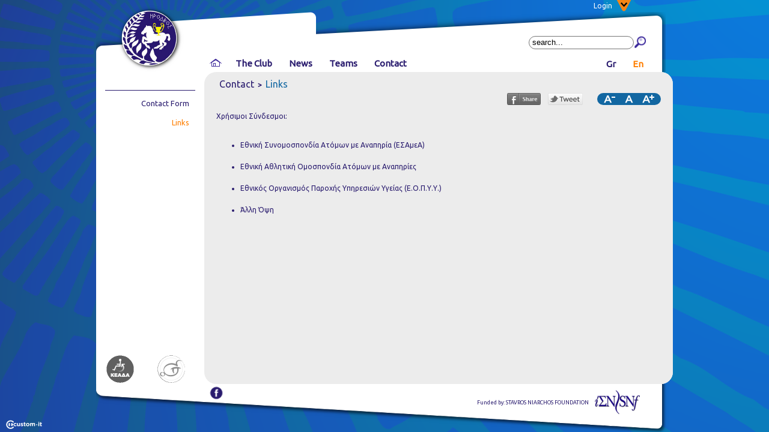

--- FILE ---
content_type: text/html; charset=UTF-8
request_url: https://irodikos.gr/?tm=2202&tg=802
body_size: 7711
content:
<!DOCTYPE html PUBLIC "-//W3C//DTD XHTML 1.0 Strict//EN" "http://www.w3.org/TR/xhtml1/DTD/xhtml1-strict.dtd">
<html xmlns="http://www.w3.org/1999/xhtml" xmlns:og="http://ogp.me/ns#"  xmlns:fb="https://www.facebook.com/2008/fbml" xml:lang="el-gr" lang="el-gr">
<head>

<meta http-equiv="Content-Type" content="text/html; charset=utf-8" />

<meta name="description" content="Χρήσιμοι Σύνδεσμοι: Εθνική Συνομοσπονδία Ατόμων με Αναπηρία (ΕΣΑμεΑ) Εθνική Αθλητική Ομοσπονδία Ατόμων με Αναπηρίες Εθνικός Οργανισμός Παροχής Υπηρεσιών Υγείας (Ε.Ο.Π.Υ.Υ.) Άλλη Όψη..." />
<meta name="keywords" content="IRODIKOS, athletic association, People with disabilities, Taxildaris, Rodopi, Komotini" />
<meta name="robots" content="index,follow" /> 
<meta name="revisit-after" content="10 days" />
<meta name="author" content="Custom IT - http://www.customit.gr" />
<meta name="copyright" content="Custom IT - http://www.customit.gr" />

<meta property="og:type" content="website"/>
<meta property="og:url" content="http://www.irodikos.gr/?tm=2202&tg=802"/>
<meta property="og:title" content="IRODIKOS&nbsp;&nbsp;|&nbsp;&nbsp;Contact&nbsp;&nbsp;>&nbsp;&nbsp;Links"/>
<meta property="og:description" content="Χρήσιμοι Σύνδεσμοι: Εθνική Συνομοσπονδία Ατόμων με Αναπηρία (ΕΣΑμεΑ) Εθνική Αθλητική Ομοσπονδία Ατόμων με Αναπηρίες Εθνικός Οργανισμός Παροχής Υπηρεσιών Υγείας (Ε.Ο.Π.Υ.Υ.) Άλλη Όψη..."/>
<meta property="og:image" content="http://www.irodikos.gr/images/default.png"/>

<title>IRODIKOS&nbsp;&nbsp;|&nbsp;&nbsp;Contact&nbsp;&nbsp;>&nbsp;&nbsp;Links</title>

<link rel="shortcut icon" href="images/favicon.ico" />

<link rel="stylesheet" type="text/css" href="css/irodikos.php" media="screen" />
<!--<link rel="stylesheet" type="text/css" href="../js/jquery/jquery-ui.css" media="screen" />-->
<link href="http://ajax.googleapis.com/ajax/libs/jqueryui/1.8/themes/base/jquery-ui.css" rel="stylesheet" type="text/css"/>
<link href='http://fonts.googleapis.com/css?family=Ubuntu&subset=latin,greek' rel='stylesheet' type='text/css'>

<link rel="stylesheet" type="text/css" href="js/fancybox/jquery.fancybox.css" media="screen" />

<link rel="stylesheet" type="text/css" href="js/multiselect/jquery.multiselect.css" media="screen" />
<link rel="stylesheet" type="text/css" href="js/multiselect/jquery.multiselect.filter.css" media="screen" />


	<script type="text/javascript" src="js/jquery/jquery.js"></script>
	<script type="text/javascript" src="js/jquery/jquery-ui.min.js"></script>
    
	<script type="text/javascript" src="js/jquery/jquery.em.js"></script>
	<script type="text/javascript" src="js/easing/jquery.easing.js"></script>
    <script type="text/javascript" src="js/mousewheel/jquery.mousewheel.js"></script>
    <script type="text/javascript" src="js/mousewheel/mwheelIntent.js"></script>    
	<script type="text/javascript" src="js/fancybox/jquery.fancybox.pack.js"></script>
    
    <!-- Optionally add helpers - button, thumbnail and/or media -->
    <link rel="stylesheet" href="js/fancybox/helpers/jquery.fancybox-buttons.css?v=1.0.5" type="text/css" media="screen" />
    <script type="text/javascript" src="js/fancybox/helpers/jquery.fancybox-buttons.js?v=1.0.5"></script>
    <script type="text/javascript" src="js/fancybox/helpers/jquery.fancybox-media.js?v=1.0.5"></script>
    
    <link rel="stylesheet" href="js/fancybox/helpers/jquery.fancybox-thumbs.css?v=1.0.7" type="text/css" media="screen" />
    <script type="text/javascript" src="js/fancybox/helpers/jquery.fancybox-thumbs.js?v=1.0.7"></script>
    
	<script type="text/javascript" src="js/datePicker/date.php"></script>    

	<script type="text/javascript" src="js/multiselect/jquery.multiselect.min.js"></script>
	<script type="text/javascript" src="js/multiselect/jquery.multiselect.filter.js"></script>

	<script type="text/javascript" src="js/jfontsize/jfontsize.js"></script>
	<script type="text/javascript" src="js/nicescroll/jquery.nicescroll.min.js"></script>
    
    <script type="text/javascript" src="js/Custom_IT.php?browser_cache_ksegelaster=1766633141"></script>



<script type="text/javascript">reload_without_get_variables();</script>


<script type="text/javascript" src="js/ckeditor/ckeditor.js?browser_cache_ksegelaster=1766633141"></script>

<script type="text/javascript">

		$(document).ready(function() {
								   
		$("#login_toggle_show").click(function () { $("#login_toggle_show").css("visibility","hidden") , $("#login_toggle_hide").css("visibility","visible"), $("#login_container").fadeIn('slow',function(){
  $(this).animate({'top': '+=67px'},'slow');
});
 });

$("#login_toggle_hide").click(function () { $("#login_container").fadeIn('slow',function(){
  $(this).animate({'top': '-=67px'},'slow', function(){$("#login_toggle_hide").css("visibility","hidden") , $("#login_toggle_show").css("visibility","visible")});
});
 });
		

		$(".date-picker_new").datepicker({ changeYear: true, showWeek: true }).val(new Date().asString()).trigger('change');
		$(".date-picker_edit").datepicker({ changeYear: true, showWeek: true });

			// this initializes the vertical scrollbars on the page.

			$(".custom_scroll").niceScroll({
				cursoropacitymin : 0.5,
				cursorcolor : '#006D9C',
				background : '#FFFFFF',
				cursorwidth : 7,				
				cursorborder : "1px solid #FFFFFF",
				cursorborderradius : "4px",				
				zindex : 8000,
				railpadding : {top:0,right:0,left:0,bottom:0},
				touchbehavior : false
			});

		$.datepicker.regional[''] = {
		closeText: 'Close',
		prevText: 'Previous month',
		nextText: 'Next Month',
		currentText: 'Current month',
		monthNames: ['January','February','March','April','May','June',
		'July','August','September','October','November','December'],
		monthNamesShort: ['Jan','Feb','Mar','Apr','May','Jun','Jul','Aug','Sep','Oct','Nov','Dec'],
		dayNames: ['Sunday','Monday','Tuesday','Wednesday','Thursday','Friday','Saturday'],
		dayNamesShort: ['Sun','Mon','Tue','Wed','Thu','Fri','Sat'],
		dayNamesMin: ['Su','Mo','Tu','We','Th','Fr','Sa'],
		weekHeader: 'Wk',
		dateFormat: 'yy-mm-dd',   
		firstDay: 1,
		isRTL: false,
		showMonthAfterYear: false,
		yearSuffix: ''};
		
		$.datepicker.setDefaults($.datepicker.regional['']);

			$('.custom_select').multiselect({selectedList: 1,noneSelectedText: this.title,multiple:false,show:['blind', 500],hide:['blind', 500]});
			$(".custom_select").multiselect().multiselectfilter({placeholder: 'keyword' ,label: 'filter :'});
			$('.custom_multiselect').multiselect({noneSelectedText:"Options",selectedText: '# Selected',checkAllText:"all",uncheckAllText:"none",multiple:true,show:['blind', 500],hide:['blind', 500]});
			$(".custom_multiselect").multiselect().multiselectfilter({placeholder: 'keyword',label: 'filter :'});
			setTimeout(function() {
				$('button.ui-multiselect').width('100%');
				$('.ui-multiselect').css('white-space','nowrap');
				$('.ui-multiselect').css('overflow','hidden');
				$('.ui-multiselect').css('font-size','10px');
				$('.ui-multiselect-menu').css('font-size','10px');
			},15);

			$("#site_js_disabled").css("visibility","hidden");
			$("#site").css("visibility","visible");

			$(".image").fancybox({	beforeShow: function () {
												$('.fancybox-skin').css('background', '#000000');
												$('.fancybox-skin').css('color', '#F9F9F9');
												/* Disable right click */
												$.fancybox.wrap.bind("contextmenu", function (e) {
													return false;
												});
        									},
											type		: 'image',
											padding		: 1,
											closeBtn	: false,
											arrows		: false,
											mouseWheel	:true,
											scrolling	: 'no',
											helpers:  {
												overlay : {
													css : {
														'overflow' : 'hidden'
													}
												},
												buttons	: {
													position : 'top',
													tpl: '<div id="fancybox-buttons"><ul style="width:132px"><li><a class="btnPrev" title="Previous file" href="javascript:;"></a></li><li><a class="btnPlay" title="Start slideshow" href="javascript:;"></a></li><li><a class="btnNext" title="Next file" href="javascript:;"></a></li><li><a class="btnClose" title="Close" href="javascript:jQuery.fancybox.close();"></a></li></ul></div>',
													onPlayStart: function () {
														if (this.buttons) {
															this.buttons.play.attr('title', 'Pause Slideshow').addClass('btnPlayOn');
														}
													}
												},
												title : { 
													type : 'over' 
												},
												thumbs : {
													width: 50,
													height: 50
												}
											} 
										});
			$(".pdf").fancybox({	beforeShow: function () {
												$('.fancybox-skin').css('background', '#333333');
												$('.fancybox-skin').css('color', '#F9F9F9');
												/* Disable right click */
												$.fancybox.wrap.bind("contextmenu", function (e) {
													return false;
												});
        									},
											type		: 'iframe',
											padding		: 1,
											closeBtn	: false,
											arrows		: false,
											mouseWheel	:false,
											scrolling	: 'no',
											helpers:  {
												overlay : {
													css : {
														'overflow' : 'hidden'
													}
												},
												buttons	: {
													position : 'top',
													tpl: '<div id="fancybox-buttons"><ul style="width:102px"><li><a class="btnPrev" title="Previous file" href="javascript:;"></a></li><li><a class="btnNext" title="Next file" href="javascript:;"></a></li><li><a class="btnClose" title="Close" href="javascript:jQuery.fancybox.close();"></a></li></ul></div>'																			
												},
												title : { 
													type : 'inside' 
												},
												// Mικρογραφίες για τα pdf όταν θα έχουμε παραγωγή μικρογραφίας μέσα από το ίδιο το αρχείο.
												/*thumbs : {
													width: 50,
													height: 50
												}*/
											} 
										});
			$(".video").fancybox({	beforeShow: function () {
												$('.fancybox-skin').css('background', '#333333');
												$('.fancybox-skin').css('color', '#F9F9F9');
												/* Disable right click */
												$.fancybox.wrap.bind("contextmenu", function (e) {
													return false;
												});
        									},
											type		: 'swf',
											width		: 640,
											height		: 380,
											autoSize 	: false,
											padding		: 1,
											closeBtn	: false,
											arrows		: false,
											mouseWheel	: false,
											scrolling	: 'no',
											helpers:  {
												overlay : {
													css : {
														'overflow' : 'hidden'
													}
												},
												buttons	: {
													position : 'top',
													tpl: '<div id="fancybox-buttons"><ul style="width:102px"><li><a class="btnPrev" title="Previous file" href="javascript:;"></a></li><li><a class="btnNext" title="Next file" href="javascript:;"></a></li><li><a class="btnClose" title="Close" href="javascript:jQuery.fancybox.close();"></a></li></ul></div>'																			
												},
												title : { 
													type : 'inside' 
												},
												// Mικρογραφίες για τα pdf όταν θα έχουμε παραγωγή μικρογραφίας μέσα από το ίδιο το αρχείο.
												/*thumbs : {
													width: 50,
													height: 50
												}*/
											} 
										});
			$(".sound").fancybox({	beforeShow: function () {
												$('.fancybox-skin').css('background', '#333333');
												$('.fancybox-skin').css('color', '#F9F9F9');
												/* Disable right click */
												$.fancybox.wrap.bind("contextmenu", function (e) {
													return false;
												});
        									},
											type		: 'iframe',
											width		: 300,
											height		: 60,
											autoSize 	: false,
											padding		: 3,
											closeBtn	: false,
											arrows		: false,
											mouseWheel	: false,
											scrolling	: 'no',
											helpers:  {
												overlay : {
													css : {
														'overflow' : 'hidden'
													}
												},
												buttons	: {
													position : 'top',
													tpl: '<div id="fancybox-buttons"><ul style="width:102px"><li><a class="btnPrev" title="Previous file" href="javascript:;"></a></li><li><a class="btnNext" title="Next file" href="javascript:;"></a></li><li><a class="btnClose" title="Close" href="javascript:jQuery.fancybox.close();"></a></li></ul></div>'
												},
												title : { 
													type : 'inside' 
												},
												// Mικρογραφίες για τα pdf όταν θα έχουμε παραγωγή μικρογραφίας μέσα από το ίδιο το αρχείο.
												/*thumbs : {
													width: 50,
													height: 50
												}*/
											} 
										});
			/*$("a[rel=html]").fancybox();
			$(".html").fancybox({'width' : 740, 'height': 450, 'scrolling': 'no', 'titlePosition' : 'inside', 'overlayShow': true, 'hideOnContentClick': true});	
			$("a[rel=calendar]").fancybox();
			$(".calendar").fancybox({'width' : 740, 'height': 450, 'scrolling': 'no', 'titleShow' : false, 'overlayShow': true, 'hideOnContentClick': true});	
			$("a[rel=card]").fancybox();
			$("a.card").fancybox({'width' : 740, 'height': 450, 'scrolling': 'no', 'titlePosition' : 'inside', 'overlayShow': true, 'hideOnContentClick': true});*/
			
		//---- KYRIAKOS ------
		$("#show_basket").fancybox({
				'padding': 0,
				'margin' : 0,
				'width' : 705,
                'height' : 425,
                'autoScale' : false,
				'scrolling'		: 'no',
				'overlayColor'		: '#000',
				'overlayOpacity'	: 0.8,				
				'opacity'		: true,
				'overlayShow'	: true,
				'titleShow'		: false,
				'titleFormat'		: 'null',
				'titlePosition'		: 'outside',
				'transitionIn'		: 'elastic',
				'transitionOut'		: 'none',
				'type' : 'iframe'
			});
			
$('#content').jfontsize({
    btnMinusClasseId: '#font_size_shrink',
    btnDefaultClasseId: '#font_size_reset',
    btnPlusClasseId: '#font_size_grow',
    btnMinusMaxHits: 1,
    btnPlusMaxHits: 5,
    sizeChange: 1
});

$('#font_size_shrink').click(function(){ $(".custom_scroll").getNiceScroll().resize(); });
$('#font_size_reset').click(function(){ $(".custom_scroll").getNiceScroll().resize(); });
$('#font_size_grow').click(function(){ $(".custom_scroll").getNiceScroll().resize(); });

/*if(document.getElementById('rich_text_editor')){
$(CKEDITOR.editor.replace('rich_text_editor',{
	filebrowserLinkUploadUrl : './php/rte_uploader.php?type=file',
	filebrowserImageUploadUrl : './php/rte_uploader.php?type=image',
	filebrowserFlashUploadUrl : './php/rte_uploader.php?type=flash',
	language : "en",
	enterMode : CKEDITOR.ENTER_BR,
	shiftEnterMode: CKEDITOR.ENTER_P
	})
);
}
*/	 
			
		});
 
function MM_swapImgRestore() { //v3.0
  var i,x,a=document.MM_sr; for(i=0;a&&i<a.length&&(x=a[i])&&x.oSrc;i++) x.src=x.oSrc;
}
function MM_preloadImages() { //v3.0
  var d=document; if(d.images){ if(!d.MM_p) d.MM_p=new Array();
    var i,j=d.MM_p.length,a=MM_preloadImages.arguments; for(i=0; i<a.length; i++)
    if (a[i].indexOf("#")!=0){ d.MM_p[j]=new Image; d.MM_p[j++].src=a[i];}}
}

function MM_findObj(n, d) { //v4.01
  var p,i,x;  if(!d) d=document; if((p=n.indexOf("?"))>0&&parent.frames.length) {
    d=parent.frames[n.substring(p+1)].document; n=n.substring(0,p);}
  if(!(x=d[n])&&d.all) x=d.all[n]; for (i=0;!x&&i<d.forms.length;i++) x=d.forms[i][n];
  for(i=0;!x&&d.layers&&i<d.layers.length;i++) x=MM_findObj(n,d.layers[i].document);
  if(!x && d.getElementById) x=d.getElementById(n); return x;
}

function MM_swapImage() { //v3.0
  var i,j=0,x,a=MM_swapImage.arguments; document.MM_sr=new Array; for(i=0;i<(a.length-2);i+=3)
   if ((x=MM_findObj(a[i]))!=null){document.MM_sr[j++]=x; if(!x.oSrc) x.oSrc=x.src; x.src=a[i+2];}
}

</script>

</head>

<body onload="hideLoadingLayer('preloader_frame'); StartSlideShow('hyperlinks_group','div'); StartSlidingImages(); info_msg(); " onresize="resize_iframe();">

<div id="browser">

<div id="preloader_frame"></div>

<div id="site">

	<div id="header">
		<form name='ff770fe308054390736401a6c75d7fbe703c6c590' method='post' ><input type='hidden' name='go_to_home_from_logo' value='1' /><a href='/?tm=2202&tg=802' title='Go to home' alt='Go to home' onClick="return switch_href('javascript:document.ff770fe308054390736401a6c75d7fbe703c6c590.submit()')"><div id='logo'></div></a></form>		<div id="mainmenu"><script language = javascript>hoverimg1101 = new Image(); hoverimg1101.src = "./images/system/home_over.png";</script><form name='f1783b5e4f2faf4c80679f754456184275d7f432d' action='/?tm=2202&tg=802' method='post' ><input type='hidden' name='menu_item' value='1101' /><a href='?tm=1101&tg=802' title='Home' onClick="return switch_href('javascript:document.f1783b5e4f2faf4c80679f754456184275d7f432d.submit()')" id='activecss'><div id='image_only_frame' style='width:22px; height:16px; background-image:url(./images/system/home_normal.png); background-repeat:no-repeat;' onmouseout="$(this).css('background-image','url(./images/system/home_normal.png)')" onmouseover="$(this).css('background-image','url(./images/system/home_over.png)')"></div></a></form><form name='ff6eaf97c6bb1f5e8018eac1563d81b72d460d65b' action='/?tm=2202&tg=802' method='post' ><input type='hidden' name='menu_item' value='1401' /><a href='?tm=1401&tg=802' title='The Club' onClick="return switch_href('javascript:document.ff6eaf97c6bb1f5e8018eac1563d81b72d460d65b.submit()')" id='activecss'><div id='simple_text_frame' class='simple_text_first'>The Club</div></a></form><form name='f66464aff40655fe687bfa48af0cffe18092a5e4e' action='/?tm=2202&tg=802' method='post' ><input type='hidden' name='menu_item' value='1301' /><a href='?tm=1301&tg=802' title='News' onClick="return switch_href('javascript:document.f66464aff40655fe687bfa48af0cffe18092a5e4e.submit()')" id='activecss'><div id='simple_text_frame' class='simple_text_middle'>News</div></a></form><form name='fe689a8ef75e318f8e249aaf51313636d06df2469' action='/?tm=2202&tg=802' method='post' ><input type='hidden' name='menu_item' value='1801' /><a href='?tm=1801&tg=802' title='Teams' onClick="return switch_href('javascript:document.fe689a8ef75e318f8e249aaf51313636d06df2469.submit()')" id='activecss'><div id='simple_text_frame' class='simple_text_middle'>Teams</div></a></form><form name='f309c4d746a012d0764080773d4cbb5ed82c1044d' action='/?tm=2202&tg=802' method='post' ><input type='hidden' name='menu_item' value='1201' /><a href='?tm=1201&tg=802' title='Contact' onClick="return switch_href('javascript:document.f309c4d746a012d0764080773d4cbb5ed82c1044d.submit()')" id='activecss'><div id='simple_text_frame' class='simple_text_middle'>Contact</div></a></form></div><!-- /* End of "mainmenu" div */ -->
        
        <div id='search_tool'>
		   		<form name='f6618d85df2aa7605039dd7bec8a115f9727fe7b3' method='post' >
					<div id='search_tool_input'><input type='text' name='keywords' value='search...' title='Keywords to search' onFocus='clearText(this)' onBlur='clearText(this)' onKeypress="form_submit_onkeypress('f6618d85df2aa7605039dd7bec8a115f9727fe7b3',event,13)"/></div>
					<input type='hidden' name='menu_item' value='90' />
					<a href='/?tm=2202&tg=802' title='Click to search' alt='Click to search' onClick="return switch_href('javascript:document.f6618d85df2aa7605039dd7bec8a115f9727fe7b3.submit()')"><div id='search_tool_submit'></div></a>
				</form>
			</div><div id="language">
			<form name='ff1f5603abb973b793f178970fac882a3582abc81' action='/?tm=2202&tg=802' method='post' ><input type='hidden' name='language_item' value='801' /><a href='?tm=2202&tg=801' title='Greek' onClick="return switch_href('javascript:document.ff1f5603abb973b793f178970fac882a3582abc81.submit()')" id='greek'><div id='simple_text_frame' class='simple_text_first'>Gr</div></a></form><form name='f9b1b0453c21546105f1d7d2b431dc157432e112f' action='/?tm=2202&tg=802' method='post' ><input type='hidden' name='language_item' value='802' /><a href='?tm=2202&tg=802' title='English' onClick="return switch_href('javascript:document.f9b1b0453c21546105f1d7d2b431dc157432e112f.submit()')" id='english'><div id='simple_text_frame_selected' class='simple_text_last'>En</div></a></form>			
		</div><!-- /* End of "language" div */ -->

	<div id='login_container'><div id='login_frame'><form name='login_form' action='./php/login.php' method='post'>
						<div id='login_user'><INPUT NAME='user_name' TYPE='TEXT' 
						value='User Name' onFocus='clearText(this)' onKeypress="form_submit_onkeypress('login_form',event,13)" tabindex=1 /></div>
   						
						<div id='login_password'><INPUT NAME='password' TYPE='password' value='Password' onFocus='clearText(this)' onKeypress="form_submit_onkeypress('login_form',event,13)" tabindex=2 /></div>
						<a href='javascript:document.login_form.submit()' title='Click to login!' tabindex=3><div id='login_enter'></div></a>
						<div id='login_msg'></div></form>
						<a href='./php/go_to_forgot_form.php' title='Forgot your login data?'><div id='login_forgot'></div></a>
    					<form name='f36ca376535ef7f9ed4ecab4ea027a5b54fb74c17' action='' method='post' ><input type='hidden' name='menu_item' value='100' /><a href='javascript:document.f36ca376535ef7f9ed4ecab4ea027a5b54fb74c17.submit()' title='Sign up'><div id='login_signup'></div></a></form></div><div id='login_toggle_hide' title='Click to hide'></div></div>    
    <div id="login_toggle_show" title="Click to show">Login</div><!-- /* End of "login" div */ -->

	</div><!-- /* End of "header" div */ -->

       

	<div id="mainsubject">
	
		<div id="sidebar">
        	<div id="submenu" class="custom_scroll"><form name='f225e9eb64df5e705b9d43324d45802669b84b4e2' action='/?tm=2202&tg=802' method='post' ><input type='hidden' name='menu_item' value='2201' /><a href='?tm=2201&tg=802' title='Contact Form' onClick="return switch_href('javascript:document.f225e9eb64df5e705b9d43324d45802669b84b4e2.submit()')" id='activecss'><div id='tabs_frame' class='tabs_frame_first'><div id='tabs_title'>Contact Form</div></div></a></form><form name='fdf402a903f115757815b182138035a4f1311e113' action='/?tm=2202&tg=802' method='post' ><input type='hidden' name='menu_item' value='2202' /><a href='?tm=2202&tg=802' title='Links' onClick="return switch_href('javascript:document.fdf402a903f115757815b182138035a4f1311e113.submit()')" id='activecss'><div id='tabs_frame_selected' class='tabs_frame_last'><div id='tabs_title'>Links</div></div></a></form></div><!-- End of "submenu" div -->   
        	<div style='position:absolute; bottom:0px; margin:0px 15px 0px 15px;'><div id='hyperlinks_group'><div id='hyperlink' style='width:85px; height:50px; float:left;'><a href='http://www.keada.gr/?tm=1101&tg=802' target='_blank' title='KEADA - Living training center for people with kinetic dissabilities'><img src='./php/TimThumb.php?src=./images/hyperlinks/keada_normal.png&h=50&w=50' onmouseover="this.src='./php/TimThumb.php?src=./images/hyperlinks/keada_over.png&h=50&w=50'" onmouseout="this.src='./php/TimThumb.php?src=./images/hyperlinks/keada_normal.png&h=50&w=50'" alt='' border='0' hspace='0' vspace='0' /></a></div><div id='hyperlink' style='width:85px; height:50px; float:left;'><a href='http://www.perpato.gr/?tm=1101&tg=802' target='_blank' title='PERPATO - Association for people with kinetic dissabilities and friends'><img src='./php/TimThumb.php?src=./images/hyperlinks/perpato_normal.png&h=50&w=50' onmouseover="this.src='./php/TimThumb.php?src=./images/hyperlinks/perpato_over.png&h=50&w=50'" onmouseout="this.src='./php/TimThumb.php?src=./images/hyperlinks/perpato_normal.png&h=50&w=50'" alt='' border='0' hspace='0' vspace='0' /></a></div></div></div>
        </div><!-- /* End of "sidebar" div */ -->
		<div id="content">
         <div id="map"><form name='fb0614914dff2c8af078759cfa0b847452b6ec545' action='/?tm=2202&tg=802' method='post' ><input type='hidden' name='menu_item' value='1201' /><a href='?tm=2202&tg=802' onClick="return switch_href('javascript:document.fb0614914dff2c8af078759cfa0b847452b6ec545.submit()')"><div id='map_item_parent'>Contact</div></a><strong>&nbsp;&nbsp;>&nbsp;&nbsp;</strong></form><form name='f97fcf147304a6efed62ba9bbb2e68aca6b029731' action='/?tm=2202&tg=802' method='post' ><input type='hidden' name='menu_item' value='2202' /><a href='?tm=2202&tg=802' onClick="return switch_href('javascript:document.f97fcf147304a6efed62ba9bbb2e68aca6b029731.submit()')"><div id='map_item_current'>Links</div></a></form></div> <!--End of "map" div-->
		  <div id='presentation_toolbar_font_size_tool'><div id='font_size_tool'>
				<div id='font_size_shrink' title='Shrink font size'></div>
				<div id='font_size_reset' title='Reset font size'></div>
				<div id='font_size_grow' title='Grow font size'></div>
			</div></div><div id='presentation_toolbar_facebook_share_tool'><a title='Share'
		   href="http://www.facebook.com/sharer.php?
				s=100
				&p[url]=http%3A%2F%2Fwww.irodikos.gr%2F%3Ftm%3D2202%26tg%3D802
				&p[images][0]=http%3A%2F%2Fwww.irodikos.gr%2Fimages%2Fdefault.png
				&p[title]=IRODIKOS | Links
				&p[summary]=Χρήσιμοι Σύνδεσμοι: Εθνική Συνομοσπονδία Ατόμων με Αναπηρία (ΕΣΑμεΑ) Εθνική Αθλητική Ομοσπονδία Ατόμων με Αναπηρίες Εθνικός Οργανισμός Παροχής Υπηρεσιών Υγείας (Ε.Ο.Π.Υ.Υ.) Άλλη Όψη..." 
				target='_blank'>
					<div id='facebook_share_tool' title='Share on Facebook'></div>
			</a></div><div id='presentation_toolbar_twitter_share_tool'><a href='http://twitter.com/share?url=http%3A%2F%2Fwww.irodikos.gr%2F%3Ftm%3D2202%26tg%3D802&text=IRODIKOS+%7C+Links&lang=en' target='_blank' title='Share'>
		<div id='twitter_share_tool' title='Share on Twitter'></div>
		</a></div><div id='text_without_title_container'><div id='text_without_title_content_no_files' class='custom_scroll'>Χρήσιμοι Σύνδεσμοι:<br/>
<br/>
<ul>
<li>
<a href="http://www.esaea.gr" target="_blank">Εθνική Συνομοσπονδία Ατόμων με Αναπηρία (ΕΣΑμεΑ)</a>
</li>
<br/>
<li>
<a href="http://www.eaom-amea.gr" target="_blank">Εθνική Αθλητική Ομοσπονδία Ατόμων με Αναπηρίες</a>
</li>
<br/>
<li>
<a href="http://www.eopyy.gov.gr" target="_blank">Εθνικός Οργανισμός Παροχής Υπηρεσιών Υγείας (Ε.Ο.Π.Υ.Υ.)</a>
</li>
<br/>
<li>
<a href="http://www.alli-opsi.gr" target="_blank">Άλλη Όψη</a>
</li>
<br/>
</ul></div><div id='text_without_title_files_no_files' class='custom_scroll'></div></div>   		</div><!-- /* End of "content" div */ -->

	</div><!-- /* End of "mainsubject" div */ -->

	<div id="footer">
        
        <div style='position:absolute; bottom:45px; left:130px; margin:8px 0px 8px 15px;'><div id='hyperlinks_group'><div id='hyperlink' style='width:72px; height:24px; float:left;'><a href='https://www.facebook.com/pages/%CE%A3%CE%A5%CE%9B%CE%9B%CE%9F%CE%93%CE%9F%CE%A3-%CE%91%CE%A4%CE%9F%CE%9C%CE%A9%CE%9D-%CE%9C%CE%95-%CE%9A%CE%99%CE%9D%CE%97%CE%A4%CE%99%CE%9A%CE%97-%CE%91%CE%9D%CE%91%CE%A0%CE%97%CE%A1%CE%99%CE%91%CE%A0%CE%95%CE%A1%CE%A0%CE%91%CE%A4%CE%A9/165247803564118?ref=ts&fref=ts' target='_blank' title='Visit us at Facebook'><img src='./php/TimThumb.php?src=./images/hyperlinks/facebook_normal.png&h=24&w=24' onmouseover="this.src='./php/TimThumb.php?src=./images/hyperlinks/facebook_over.png&h=24&w=24'" onmouseout="this.src='./php/TimThumb.php?src=./images/hyperlinks/facebook_normal.png&h=24&w=24'" alt='' border='0' hspace='0' vspace='0' /></a></div></div></div>
        <div style='position:absolute; top:25px; right:140px; color:#291b6e; font-size:9px;'>
        	Funded by: STAVROS NIARCHOS FOUNDATION        </div>
        <div style='position:absolute; top:10px; right:60px;'><div id='hyperlinks_group'><div id='hyperlink' style='width:75px; height:100px; float:left;'><a href='http://www.snf.org/index.php' target='_blank' title='Stavros Niarchos Foundation'><img src='./php/TimThumb.php?src=./images/hyperlinks/snf.png&h=41&w=75' onmouseover="this.src='./php/TimThumb.php?src=./images/hyperlinks/snf.png&h=41&w=75'" onmouseout="this.src='./php/TimThumb.php?src=./images/hyperlinks/snf.png&h=41&w=75'" alt='' border='0' hspace='0' vspace='0' /></a></div></div></div>
      	
		<div style='position:fixed; bottom:5px; left:5px;'><div id='hyperlinks_group'><div id='hyperlink' style='width:60px; height:15px; float:left;'><a href='http://www.customit.gr/?tm=1101&tg=802' target='_blank' title='Designed & Developed by Custom IT'><img src='./php/TimThumb.php?src=./images/hyperlinks/customit_normal.png&h=15&w=60' onmouseover="this.src='./php/TimThumb.php?src=./images/hyperlinks/customit_over.png&h=15&w=60'" onmouseout="this.src='./php/TimThumb.php?src=./images/hyperlinks/customit_normal.png&h=15&w=60'" alt='' border='0' hspace='0' vspace='0' /></a></div></div></div>
	</div><!-- /* End of "footer" div */ -->

</div><!-- /* End of "site" div */ -->

</div><!-- /* End of "browser" div */ -->


<script type="text/javascript">
//Google Analytics Start

  var _gaq = _gaq || [];
  _gaq.push(['_setAccount', 'UA-16738583-23']);
  _gaq.push(['_trackPageview']);

  (function() {
    var ga = document.createElement('script'); ga.type = 'text/javascript'; ga.async = true;
    ga.src = ('https:' == document.location.protocol ? 'https://ssl' : 'http://www') + '.google-analytics.com/ga.js';
    var s = document.getElementsByTagName('script')[0]; s.parentNode.insertBefore(ga, s);
  })();

//Google Analytics End
</script>

</body>
</html>

--- FILE ---
content_type: text/html; charset=UTF-8
request_url: https://irodikos.gr/
body_size: 7730
content:
<!DOCTYPE html PUBLIC "-//W3C//DTD XHTML 1.0 Strict//EN" "http://www.w3.org/TR/xhtml1/DTD/xhtml1-strict.dtd">
<html xmlns="http://www.w3.org/1999/xhtml" xmlns:og="http://ogp.me/ns#"  xmlns:fb="https://www.facebook.com/2008/fbml" xml:lang="el-gr" lang="el-gr">
<head>

<meta http-equiv="Content-Type" content="text/html; charset=utf-8" />

<meta name="description" content="Χρήσιμοι Σύνδεσμοι: Εθνική Συνομοσπονδία Ατόμων με Αναπηρία (ΕΣΑμεΑ) Εθνική Αθλητική Ομοσπονδία Ατόμων με Αναπηρίες Εθνικός Οργανισμός Παροχής Υπηρεσιών Υγείας (Ε.Ο.Π.Υ.Υ.) Άλλη Όψη..." />
<meta name="keywords" content="IRODIKOS, athletic association, People with disabilities, Taxildaris, Rodopi, Komotini" />
<meta name="robots" content="index,follow" /> 
<meta name="revisit-after" content="10 days" />
<meta name="author" content="Custom IT - http://www.customit.gr" />
<meta name="copyright" content="Custom IT - http://www.customit.gr" />

<meta property="og:type" content="website"/>
<meta property="og:url" content="http://www.irodikos.gr/?tm=2202&tg=802"/>
<meta property="og:title" content="IRODIKOS&nbsp;&nbsp;|&nbsp;&nbsp;Contact&nbsp;&nbsp;>&nbsp;&nbsp;Links"/>
<meta property="og:description" content="Χρήσιμοι Σύνδεσμοι: Εθνική Συνομοσπονδία Ατόμων με Αναπηρία (ΕΣΑμεΑ) Εθνική Αθλητική Ομοσπονδία Ατόμων με Αναπηρίες Εθνικός Οργανισμός Παροχής Υπηρεσιών Υγείας (Ε.Ο.Π.Υ.Υ.) Άλλη Όψη..."/>
<meta property="og:image" content="http://www.irodikos.gr/images/default.png"/>

<title>IRODIKOS&nbsp;&nbsp;|&nbsp;&nbsp;Contact&nbsp;&nbsp;>&nbsp;&nbsp;Links</title>

<link rel="shortcut icon" href="images/favicon.ico" />

<link rel="stylesheet" type="text/css" href="css/irodikos.php" media="screen" />
<!--<link rel="stylesheet" type="text/css" href="../js/jquery/jquery-ui.css" media="screen" />-->
<link href="http://ajax.googleapis.com/ajax/libs/jqueryui/1.8/themes/base/jquery-ui.css" rel="stylesheet" type="text/css"/>
<link href='http://fonts.googleapis.com/css?family=Ubuntu&subset=latin,greek' rel='stylesheet' type='text/css'>

<link rel="stylesheet" type="text/css" href="js/fancybox/jquery.fancybox.css" media="screen" />

<link rel="stylesheet" type="text/css" href="js/multiselect/jquery.multiselect.css" media="screen" />
<link rel="stylesheet" type="text/css" href="js/multiselect/jquery.multiselect.filter.css" media="screen" />


	<script type="text/javascript" src="js/jquery/jquery.js"></script>
	<script type="text/javascript" src="js/jquery/jquery-ui.min.js"></script>
    
	<script type="text/javascript" src="js/jquery/jquery.em.js"></script>
	<script type="text/javascript" src="js/easing/jquery.easing.js"></script>
    <script type="text/javascript" src="js/mousewheel/jquery.mousewheel.js"></script>
    <script type="text/javascript" src="js/mousewheel/mwheelIntent.js"></script>    
	<script type="text/javascript" src="js/fancybox/jquery.fancybox.pack.js"></script>
    
    <!-- Optionally add helpers - button, thumbnail and/or media -->
    <link rel="stylesheet" href="js/fancybox/helpers/jquery.fancybox-buttons.css?v=1.0.5" type="text/css" media="screen" />
    <script type="text/javascript" src="js/fancybox/helpers/jquery.fancybox-buttons.js?v=1.0.5"></script>
    <script type="text/javascript" src="js/fancybox/helpers/jquery.fancybox-media.js?v=1.0.5"></script>
    
    <link rel="stylesheet" href="js/fancybox/helpers/jquery.fancybox-thumbs.css?v=1.0.7" type="text/css" media="screen" />
    <script type="text/javascript" src="js/fancybox/helpers/jquery.fancybox-thumbs.js?v=1.0.7"></script>
    
	<script type="text/javascript" src="js/datePicker/date.php"></script>    

	<script type="text/javascript" src="js/multiselect/jquery.multiselect.min.js"></script>
	<script type="text/javascript" src="js/multiselect/jquery.multiselect.filter.js"></script>

	<script type="text/javascript" src="js/jfontsize/jfontsize.js"></script>
	<script type="text/javascript" src="js/nicescroll/jquery.nicescroll.min.js"></script>
    
    <script type="text/javascript" src="js/Custom_IT.php?browser_cache_ksegelaster=1766633142"></script>



<script type="text/javascript">reload_without_get_variables();</script>


<script type="text/javascript" src="js/ckeditor/ckeditor.js?browser_cache_ksegelaster=1766633142"></script>

<script type="text/javascript">

		$(document).ready(function() {
								   
		$("#login_toggle_show").click(function () { $("#login_toggle_show").css("visibility","hidden") , $("#login_toggle_hide").css("visibility","visible"), $("#login_container").fadeIn('slow',function(){
  $(this).animate({'top': '+=67px'},'slow');
});
 });

$("#login_toggle_hide").click(function () { $("#login_container").fadeIn('slow',function(){
  $(this).animate({'top': '-=67px'},'slow', function(){$("#login_toggle_hide").css("visibility","hidden") , $("#login_toggle_show").css("visibility","visible")});
});
 });
		

		$(".date-picker_new").datepicker({ changeYear: true, showWeek: true }).val(new Date().asString()).trigger('change');
		$(".date-picker_edit").datepicker({ changeYear: true, showWeek: true });

			// this initializes the vertical scrollbars on the page.

			$(".custom_scroll").niceScroll({
				cursoropacitymin : 0.5,
				cursorcolor : '#006D9C',
				background : '#FFFFFF',
				cursorwidth : 7,				
				cursorborder : "1px solid #FFFFFF",
				cursorborderradius : "4px",				
				zindex : 8000,
				railpadding : {top:0,right:0,left:0,bottom:0},
				touchbehavior : false
			});

		$.datepicker.regional[''] = {
		closeText: 'Close',
		prevText: 'Previous month',
		nextText: 'Next Month',
		currentText: 'Current month',
		monthNames: ['January','February','March','April','May','June',
		'July','August','September','October','November','December'],
		monthNamesShort: ['Jan','Feb','Mar','Apr','May','Jun','Jul','Aug','Sep','Oct','Nov','Dec'],
		dayNames: ['Sunday','Monday','Tuesday','Wednesday','Thursday','Friday','Saturday'],
		dayNamesShort: ['Sun','Mon','Tue','Wed','Thu','Fri','Sat'],
		dayNamesMin: ['Su','Mo','Tu','We','Th','Fr','Sa'],
		weekHeader: 'Wk',
		dateFormat: 'yy-mm-dd',   
		firstDay: 1,
		isRTL: false,
		showMonthAfterYear: false,
		yearSuffix: ''};
		
		$.datepicker.setDefaults($.datepicker.regional['']);

			$('.custom_select').multiselect({selectedList: 1,noneSelectedText: this.title,multiple:false,show:['blind', 500],hide:['blind', 500]});
			$(".custom_select").multiselect().multiselectfilter({placeholder: 'keyword' ,label: 'filter :'});
			$('.custom_multiselect').multiselect({noneSelectedText:"Options",selectedText: '# Selected',checkAllText:"all",uncheckAllText:"none",multiple:true,show:['blind', 500],hide:['blind', 500]});
			$(".custom_multiselect").multiselect().multiselectfilter({placeholder: 'keyword',label: 'filter :'});
			setTimeout(function() {
				$('button.ui-multiselect').width('100%');
				$('.ui-multiselect').css('white-space','nowrap');
				$('.ui-multiselect').css('overflow','hidden');
				$('.ui-multiselect').css('font-size','10px');
				$('.ui-multiselect-menu').css('font-size','10px');
			},15);

			$("#site_js_disabled").css("visibility","hidden");
			$("#site").css("visibility","visible");

			$(".image").fancybox({	beforeShow: function () {
												$('.fancybox-skin').css('background', '#000000');
												$('.fancybox-skin').css('color', '#F9F9F9');
												/* Disable right click */
												$.fancybox.wrap.bind("contextmenu", function (e) {
													return false;
												});
        									},
											type		: 'image',
											padding		: 1,
											closeBtn	: false,
											arrows		: false,
											mouseWheel	:true,
											scrolling	: 'no',
											helpers:  {
												overlay : {
													css : {
														'overflow' : 'hidden'
													}
												},
												buttons	: {
													position : 'top',
													tpl: '<div id="fancybox-buttons"><ul style="width:132px"><li><a class="btnPrev" title="Previous file" href="javascript:;"></a></li><li><a class="btnPlay" title="Start slideshow" href="javascript:;"></a></li><li><a class="btnNext" title="Next file" href="javascript:;"></a></li><li><a class="btnClose" title="Close" href="javascript:jQuery.fancybox.close();"></a></li></ul></div>',
													onPlayStart: function () {
														if (this.buttons) {
															this.buttons.play.attr('title', 'Pause Slideshow').addClass('btnPlayOn');
														}
													}
												},
												title : { 
													type : 'over' 
												},
												thumbs : {
													width: 50,
													height: 50
												}
											} 
										});
			$(".pdf").fancybox({	beforeShow: function () {
												$('.fancybox-skin').css('background', '#333333');
												$('.fancybox-skin').css('color', '#F9F9F9');
												/* Disable right click */
												$.fancybox.wrap.bind("contextmenu", function (e) {
													return false;
												});
        									},
											type		: 'iframe',
											padding		: 1,
											closeBtn	: false,
											arrows		: false,
											mouseWheel	:false,
											scrolling	: 'no',
											helpers:  {
												overlay : {
													css : {
														'overflow' : 'hidden'
													}
												},
												buttons	: {
													position : 'top',
													tpl: '<div id="fancybox-buttons"><ul style="width:102px"><li><a class="btnPrev" title="Previous file" href="javascript:;"></a></li><li><a class="btnNext" title="Next file" href="javascript:;"></a></li><li><a class="btnClose" title="Close" href="javascript:jQuery.fancybox.close();"></a></li></ul></div>'																			
												},
												title : { 
													type : 'inside' 
												},
												// Mικρογραφίες για τα pdf όταν θα έχουμε παραγωγή μικρογραφίας μέσα από το ίδιο το αρχείο.
												/*thumbs : {
													width: 50,
													height: 50
												}*/
											} 
										});
			$(".video").fancybox({	beforeShow: function () {
												$('.fancybox-skin').css('background', '#333333');
												$('.fancybox-skin').css('color', '#F9F9F9');
												/* Disable right click */
												$.fancybox.wrap.bind("contextmenu", function (e) {
													return false;
												});
        									},
											type		: 'swf',
											width		: 640,
											height		: 380,
											autoSize 	: false,
											padding		: 1,
											closeBtn	: false,
											arrows		: false,
											mouseWheel	: false,
											scrolling	: 'no',
											helpers:  {
												overlay : {
													css : {
														'overflow' : 'hidden'
													}
												},
												buttons	: {
													position : 'top',
													tpl: '<div id="fancybox-buttons"><ul style="width:102px"><li><a class="btnPrev" title="Previous file" href="javascript:;"></a></li><li><a class="btnNext" title="Next file" href="javascript:;"></a></li><li><a class="btnClose" title="Close" href="javascript:jQuery.fancybox.close();"></a></li></ul></div>'																			
												},
												title : { 
													type : 'inside' 
												},
												// Mικρογραφίες για τα pdf όταν θα έχουμε παραγωγή μικρογραφίας μέσα από το ίδιο το αρχείο.
												/*thumbs : {
													width: 50,
													height: 50
												}*/
											} 
										});
			$(".sound").fancybox({	beforeShow: function () {
												$('.fancybox-skin').css('background', '#333333');
												$('.fancybox-skin').css('color', '#F9F9F9');
												/* Disable right click */
												$.fancybox.wrap.bind("contextmenu", function (e) {
													return false;
												});
        									},
											type		: 'iframe',
											width		: 300,
											height		: 60,
											autoSize 	: false,
											padding		: 3,
											closeBtn	: false,
											arrows		: false,
											mouseWheel	: false,
											scrolling	: 'no',
											helpers:  {
												overlay : {
													css : {
														'overflow' : 'hidden'
													}
												},
												buttons	: {
													position : 'top',
													tpl: '<div id="fancybox-buttons"><ul style="width:102px"><li><a class="btnPrev" title="Previous file" href="javascript:;"></a></li><li><a class="btnNext" title="Next file" href="javascript:;"></a></li><li><a class="btnClose" title="Close" href="javascript:jQuery.fancybox.close();"></a></li></ul></div>'
												},
												title : { 
													type : 'inside' 
												},
												// Mικρογραφίες για τα pdf όταν θα έχουμε παραγωγή μικρογραφίας μέσα από το ίδιο το αρχείο.
												/*thumbs : {
													width: 50,
													height: 50
												}*/
											} 
										});
			/*$("a[rel=html]").fancybox();
			$(".html").fancybox({'width' : 740, 'height': 450, 'scrolling': 'no', 'titlePosition' : 'inside', 'overlayShow': true, 'hideOnContentClick': true});	
			$("a[rel=calendar]").fancybox();
			$(".calendar").fancybox({'width' : 740, 'height': 450, 'scrolling': 'no', 'titleShow' : false, 'overlayShow': true, 'hideOnContentClick': true});	
			$("a[rel=card]").fancybox();
			$("a.card").fancybox({'width' : 740, 'height': 450, 'scrolling': 'no', 'titlePosition' : 'inside', 'overlayShow': true, 'hideOnContentClick': true});*/
			
		//---- KYRIAKOS ------
		$("#show_basket").fancybox({
				'padding': 0,
				'margin' : 0,
				'width' : 705,
                'height' : 425,
                'autoScale' : false,
				'scrolling'		: 'no',
				'overlayColor'		: '#000',
				'overlayOpacity'	: 0.8,				
				'opacity'		: true,
				'overlayShow'	: true,
				'titleShow'		: false,
				'titleFormat'		: 'null',
				'titlePosition'		: 'outside',
				'transitionIn'		: 'elastic',
				'transitionOut'		: 'none',
				'type' : 'iframe'
			});
			
$('#content').jfontsize({
    btnMinusClasseId: '#font_size_shrink',
    btnDefaultClasseId: '#font_size_reset',
    btnPlusClasseId: '#font_size_grow',
    btnMinusMaxHits: 1,
    btnPlusMaxHits: 5,
    sizeChange: 1
});

$('#font_size_shrink').click(function(){ $(".custom_scroll").getNiceScroll().resize(); });
$('#font_size_reset').click(function(){ $(".custom_scroll").getNiceScroll().resize(); });
$('#font_size_grow').click(function(){ $(".custom_scroll").getNiceScroll().resize(); });

/*if(document.getElementById('rich_text_editor')){
$(CKEDITOR.editor.replace('rich_text_editor',{
	filebrowserLinkUploadUrl : './php/rte_uploader.php?type=file',
	filebrowserImageUploadUrl : './php/rte_uploader.php?type=image',
	filebrowserFlashUploadUrl : './php/rte_uploader.php?type=flash',
	language : "en",
	enterMode : CKEDITOR.ENTER_BR,
	shiftEnterMode: CKEDITOR.ENTER_P
	})
);
}
*/	 
			
		});
 
function MM_swapImgRestore() { //v3.0
  var i,x,a=document.MM_sr; for(i=0;a&&i<a.length&&(x=a[i])&&x.oSrc;i++) x.src=x.oSrc;
}
function MM_preloadImages() { //v3.0
  var d=document; if(d.images){ if(!d.MM_p) d.MM_p=new Array();
    var i,j=d.MM_p.length,a=MM_preloadImages.arguments; for(i=0; i<a.length; i++)
    if (a[i].indexOf("#")!=0){ d.MM_p[j]=new Image; d.MM_p[j++].src=a[i];}}
}

function MM_findObj(n, d) { //v4.01
  var p,i,x;  if(!d) d=document; if((p=n.indexOf("?"))>0&&parent.frames.length) {
    d=parent.frames[n.substring(p+1)].document; n=n.substring(0,p);}
  if(!(x=d[n])&&d.all) x=d.all[n]; for (i=0;!x&&i<d.forms.length;i++) x=d.forms[i][n];
  for(i=0;!x&&d.layers&&i<d.layers.length;i++) x=MM_findObj(n,d.layers[i].document);
  if(!x && d.getElementById) x=d.getElementById(n); return x;
}

function MM_swapImage() { //v3.0
  var i,j=0,x,a=MM_swapImage.arguments; document.MM_sr=new Array; for(i=0;i<(a.length-2);i+=3)
   if ((x=MM_findObj(a[i]))!=null){document.MM_sr[j++]=x; if(!x.oSrc) x.oSrc=x.src; x.src=a[i+2];}
}

</script>

</head>

<body onload="hideLoadingLayer('preloader_frame'); StartSlideShow('hyperlinks_group','div'); StartSlidingImages(); info_msg(); " onresize="resize_iframe();">

<div id="browser">

<div id="preloader_frame"></div>

<div id="site">

	<div id="header">
		<form name='f2331a08ed739a4feafc9f27baecea7487ee1fe55' method='post' ><input type='hidden' name='go_to_home_from_logo' value='1' /><a href='/' title='Go to home' alt='Go to home' onClick="return switch_href('javascript:document.f2331a08ed739a4feafc9f27baecea7487ee1fe55.submit()')"><div id='logo'></div></a></form>		<div id="mainmenu"><script language = javascript>hoverimg1101 = new Image(); hoverimg1101.src = "./images/system/home_over.png";</script><form name='f1783b5e4f2faf4c80679f754456184275d7f432d' action='/' method='post' ><input type='hidden' name='menu_item' value='1101' /><a href='?tm=1101&tg=802' title='Home' onClick="return switch_href('javascript:document.f1783b5e4f2faf4c80679f754456184275d7f432d.submit()')" id='activecss'><div id='image_only_frame' style='width:22px; height:16px; background-image:url(./images/system/home_normal.png); background-repeat:no-repeat;' onmouseout="$(this).css('background-image','url(./images/system/home_normal.png)')" onmouseover="$(this).css('background-image','url(./images/system/home_over.png)')"></div></a></form><form name='ff6eaf97c6bb1f5e8018eac1563d81b72d460d65b' action='/' method='post' ><input type='hidden' name='menu_item' value='1401' /><a href='?tm=1401&tg=802' title='The Club' onClick="return switch_href('javascript:document.ff6eaf97c6bb1f5e8018eac1563d81b72d460d65b.submit()')" id='activecss'><div id='simple_text_frame' class='simple_text_first'>The Club</div></a></form><form name='f66464aff40655fe687bfa48af0cffe18092a5e4e' action='/' method='post' ><input type='hidden' name='menu_item' value='1301' /><a href='?tm=1301&tg=802' title='News' onClick="return switch_href('javascript:document.f66464aff40655fe687bfa48af0cffe18092a5e4e.submit()')" id='activecss'><div id='simple_text_frame' class='simple_text_middle'>News</div></a></form><form name='fe689a8ef75e318f8e249aaf51313636d06df2469' action='/' method='post' ><input type='hidden' name='menu_item' value='1801' /><a href='?tm=1801&tg=802' title='Teams' onClick="return switch_href('javascript:document.fe689a8ef75e318f8e249aaf51313636d06df2469.submit()')" id='activecss'><div id='simple_text_frame' class='simple_text_middle'>Teams</div></a></form><form name='f309c4d746a012d0764080773d4cbb5ed82c1044d' action='/' method='post' ><input type='hidden' name='menu_item' value='1201' /><a href='?tm=1201&tg=802' title='Contact' onClick="return switch_href('javascript:document.f309c4d746a012d0764080773d4cbb5ed82c1044d.submit()')" id='activecss'><div id='simple_text_frame' class='simple_text_middle'>Contact</div></a></form></div><!-- /* End of "mainmenu" div */ -->
        
        <div id='search_tool'>
		   		<form name='f9c31f1d7366929a8ccefc6f0644dc37ca7523b5e' method='post' >
					<div id='search_tool_input'><input type='text' name='keywords' value='search...' title='Keywords to search' onFocus='clearText(this)' onBlur='clearText(this)' onKeypress="form_submit_onkeypress('f9c31f1d7366929a8ccefc6f0644dc37ca7523b5e',event,13)"/></div>
					<input type='hidden' name='menu_item' value='90' />
					<a href='/' title='Click to search' alt='Click to search' onClick="return switch_href('javascript:document.f9c31f1d7366929a8ccefc6f0644dc37ca7523b5e.submit()')"><div id='search_tool_submit'></div></a>
				</form>
			</div><div id="language">
			<form name='ff1f5603abb973b793f178970fac882a3582abc81' action='/' method='post' ><input type='hidden' name='language_item' value='801' /><a href='?tm=2202&tg=801' title='Greek' onClick="return switch_href('javascript:document.ff1f5603abb973b793f178970fac882a3582abc81.submit()')" id='greek'><div id='simple_text_frame' class='simple_text_first'>Gr</div></a></form><form name='f9b1b0453c21546105f1d7d2b431dc157432e112f' action='/' method='post' ><input type='hidden' name='language_item' value='802' /><a href='?tm=2202&tg=802' title='English' onClick="return switch_href('javascript:document.f9b1b0453c21546105f1d7d2b431dc157432e112f.submit()')" id='english'><div id='simple_text_frame_selected' class='simple_text_last'>En</div></a></form>			
		</div><!-- /* End of "language" div */ -->

	<div id='login_container'><div id='login_frame'><form name='login_form' action='./php/login.php' method='post'>
						<div id='login_user'><INPUT NAME='user_name' TYPE='TEXT' 
						value='User Name' onFocus='clearText(this)' onKeypress="form_submit_onkeypress('login_form',event,13)" tabindex=1 /></div>
   						
						<div id='login_password'><INPUT NAME='password' TYPE='password' value='Password' onFocus='clearText(this)' onKeypress="form_submit_onkeypress('login_form',event,13)" tabindex=2 /></div>
						<a href='javascript:document.login_form.submit()' title='Click to login!' tabindex=3><div id='login_enter'></div></a>
						<div id='login_msg'></div></form>
						<a href='./php/go_to_forgot_form.php' title='Forgot your login data?'><div id='login_forgot'></div></a>
    					<form name='f36ca376535ef7f9ed4ecab4ea027a5b54fb74c17' action='' method='post' ><input type='hidden' name='menu_item' value='100' /><a href='javascript:document.f36ca376535ef7f9ed4ecab4ea027a5b54fb74c17.submit()' title='Sign up'><div id='login_signup'></div></a></form></div><div id='login_toggle_hide' title='Click to hide'></div></div>    
    <div id="login_toggle_show" title="Click to show">Login</div><!-- /* End of "login" div */ -->

	</div><!-- /* End of "header" div */ -->

       

	<div id="mainsubject">
	
		<div id="sidebar">
        	<div id="submenu" class="custom_scroll"><form name='f225e9eb64df5e705b9d43324d45802669b84b4e2' action='/' method='post' ><input type='hidden' name='menu_item' value='2201' /><a href='?tm=2201&tg=802' title='Contact Form' onClick="return switch_href('javascript:document.f225e9eb64df5e705b9d43324d45802669b84b4e2.submit()')" id='activecss'><div id='tabs_frame' class='tabs_frame_first'><div id='tabs_title'>Contact Form</div></div></a></form><form name='fdf402a903f115757815b182138035a4f1311e113' action='/' method='post' ><input type='hidden' name='menu_item' value='2202' /><a href='?tm=2202&tg=802' title='Links' onClick="return switch_href('javascript:document.fdf402a903f115757815b182138035a4f1311e113.submit()')" id='activecss'><div id='tabs_frame_selected' class='tabs_frame_last'><div id='tabs_title'>Links</div></div></a></form></div><!-- End of "submenu" div -->   
        	<div style='position:absolute; bottom:0px; margin:0px 15px 0px 15px;'><div id='hyperlinks_group'><div id='hyperlink' style='width:85px; height:50px; float:left;'><a href='http://www.keada.gr/?tm=1101&tg=802' target='_blank' title='KEADA - Living training center for people with kinetic dissabilities'><img src='./php/TimThumb.php?src=./images/hyperlinks/keada_normal.png&h=50&w=50' onmouseover="this.src='./php/TimThumb.php?src=./images/hyperlinks/keada_over.png&h=50&w=50'" onmouseout="this.src='./php/TimThumb.php?src=./images/hyperlinks/keada_normal.png&h=50&w=50'" alt='' border='0' hspace='0' vspace='0' /></a></div><div id='hyperlink' style='width:85px; height:50px; float:left;'><a href='http://www.perpato.gr/?tm=1101&tg=802' target='_blank' title='PERPATO - Association for people with kinetic dissabilities and friends'><img src='./php/TimThumb.php?src=./images/hyperlinks/perpato_normal.png&h=50&w=50' onmouseover="this.src='./php/TimThumb.php?src=./images/hyperlinks/perpato_over.png&h=50&w=50'" onmouseout="this.src='./php/TimThumb.php?src=./images/hyperlinks/perpato_normal.png&h=50&w=50'" alt='' border='0' hspace='0' vspace='0' /></a></div></div></div>
        </div><!-- /* End of "sidebar" div */ -->
		<div id="content">
         <div id="map"><form name='fb0614914dff2c8af078759cfa0b847452b6ec545' action='/' method='post' ><input type='hidden' name='menu_item' value='1201' /><a href='?tm=2202&tg=802' onClick="return switch_href('javascript:document.fb0614914dff2c8af078759cfa0b847452b6ec545.submit()')"><div id='map_item_parent'>Contact</div></a><strong>&nbsp;&nbsp;>&nbsp;&nbsp;</strong></form><form name='f97fcf147304a6efed62ba9bbb2e68aca6b029731' action='/' method='post' ><input type='hidden' name='menu_item' value='2202' /><a href='?tm=2202&tg=802' onClick="return switch_href('javascript:document.f97fcf147304a6efed62ba9bbb2e68aca6b029731.submit()')"><div id='map_item_current'>Links</div></a></form></div> <!--End of "map" div-->
		  <div id='presentation_toolbar_font_size_tool'><div id='font_size_tool'>
				<div id='font_size_shrink' title='Shrink font size'></div>
				<div id='font_size_reset' title='Reset font size'></div>
				<div id='font_size_grow' title='Grow font size'></div>
			</div></div><div id='presentation_toolbar_facebook_share_tool'><a title='Share'
		   href="http://www.facebook.com/sharer.php?
				s=100
				&p[url]=http%3A%2F%2Fwww.irodikos.gr%2F%3Ftm%3D2202%26tg%3D802
				&p[images][0]=http%3A%2F%2Fwww.irodikos.gr%2Fimages%2Fdefault.png
				&p[title]=IRODIKOS | Links
				&p[summary]=Χρήσιμοι Σύνδεσμοι: Εθνική Συνομοσπονδία Ατόμων με Αναπηρία (ΕΣΑμεΑ) Εθνική Αθλητική Ομοσπονδία Ατόμων με Αναπηρίες Εθνικός Οργανισμός Παροχής Υπηρεσιών Υγείας (Ε.Ο.Π.Υ.Υ.) Άλλη Όψη..." 
				target='_blank'>
					<div id='facebook_share_tool' title='Share on Facebook'></div>
			</a></div><div id='presentation_toolbar_twitter_share_tool'><a href='http://twitter.com/share?url=http%3A%2F%2Fwww.irodikos.gr%2F%3Ftm%3D2202%26tg%3D802&text=IRODIKOS+%7C+Links&lang=en' target='_blank' title='Share'>
		<div id='twitter_share_tool' title='Share on Twitter'></div>
		</a></div><div id='text_without_title_container'><div id='text_without_title_content_no_files' class='custom_scroll'>Χρήσιμοι Σύνδεσμοι:<br/>
<br/>
<ul>
<li>
<a href="http://www.esaea.gr" target="_blank">Εθνική Συνομοσπονδία Ατόμων με Αναπηρία (ΕΣΑμεΑ)</a>
</li>
<br/>
<li>
<a href="http://www.eaom-amea.gr" target="_blank">Εθνική Αθλητική Ομοσπονδία Ατόμων με Αναπηρίες</a>
</li>
<br/>
<li>
<a href="http://www.eopyy.gov.gr" target="_blank">Εθνικός Οργανισμός Παροχής Υπηρεσιών Υγείας (Ε.Ο.Π.Υ.Υ.)</a>
</li>
<br/>
<li>
<a href="http://www.alli-opsi.gr" target="_blank">Άλλη Όψη</a>
</li>
<br/>
</ul></div><div id='text_without_title_files_no_files' class='custom_scroll'></div></div>   		</div><!-- /* End of "content" div */ -->

	</div><!-- /* End of "mainsubject" div */ -->

	<div id="footer">
        
        <div style='position:absolute; bottom:45px; left:130px; margin:8px 0px 8px 15px;'><div id='hyperlinks_group'><div id='hyperlink' style='width:72px; height:24px; float:left;'><a href='https://www.facebook.com/pages/%CE%A3%CE%A5%CE%9B%CE%9B%CE%9F%CE%93%CE%9F%CE%A3-%CE%91%CE%A4%CE%9F%CE%9C%CE%A9%CE%9D-%CE%9C%CE%95-%CE%9A%CE%99%CE%9D%CE%97%CE%A4%CE%99%CE%9A%CE%97-%CE%91%CE%9D%CE%91%CE%A0%CE%97%CE%A1%CE%99%CE%91%CE%A0%CE%95%CE%A1%CE%A0%CE%91%CE%A4%CE%A9/165247803564118?ref=ts&fref=ts' target='_blank' title='Visit us at Facebook'><img src='./php/TimThumb.php?src=./images/hyperlinks/facebook_normal.png&h=24&w=24' onmouseover="this.src='./php/TimThumb.php?src=./images/hyperlinks/facebook_over.png&h=24&w=24'" onmouseout="this.src='./php/TimThumb.php?src=./images/hyperlinks/facebook_normal.png&h=24&w=24'" alt='' border='0' hspace='0' vspace='0' /></a></div></div></div>
        <div style='position:absolute; top:25px; right:140px; color:#291b6e; font-size:9px;'>
        	Funded by: STAVROS NIARCHOS FOUNDATION        </div>
        <div style='position:absolute; top:10px; right:60px;'><div id='hyperlinks_group'><div id='hyperlink' style='width:75px; height:100px; float:left;'><a href='http://www.snf.org/index.php' target='_blank' title='Stavros Niarchos Foundation'><img src='./php/TimThumb.php?src=./images/hyperlinks/snf.png&h=41&w=75' onmouseover="this.src='./php/TimThumb.php?src=./images/hyperlinks/snf.png&h=41&w=75'" onmouseout="this.src='./php/TimThumb.php?src=./images/hyperlinks/snf.png&h=41&w=75'" alt='' border='0' hspace='0' vspace='0' /></a></div></div></div>
      	
		<div style='position:fixed; bottom:5px; left:5px;'><div id='hyperlinks_group'><div id='hyperlink' style='width:60px; height:15px; float:left;'><a href='http://www.customit.gr/?tm=1101&tg=802' target='_blank' title='Designed & Developed by Custom IT'><img src='./php/TimThumb.php?src=./images/hyperlinks/customit_normal.png&h=15&w=60' onmouseover="this.src='./php/TimThumb.php?src=./images/hyperlinks/customit_over.png&h=15&w=60'" onmouseout="this.src='./php/TimThumb.php?src=./images/hyperlinks/customit_normal.png&h=15&w=60'" alt='' border='0' hspace='0' vspace='0' /></a></div></div></div>
	</div><!-- /* End of "footer" div */ -->

</div><!-- /* End of "site" div */ -->

</div><!-- /* End of "browser" div */ -->


<script type="text/javascript">
//Google Analytics Start

  var _gaq = _gaq || [];
  _gaq.push(['_setAccount', 'UA-16738583-23']);
  _gaq.push(['_trackPageview']);

  (function() {
    var ga = document.createElement('script'); ga.type = 'text/javascript'; ga.async = true;
    ga.src = ('https:' == document.location.protocol ? 'https://ssl' : 'http://www') + '.google-analytics.com/ga.js';
    var s = document.getElementsByTagName('script')[0]; s.parentNode.insertBefore(ga, s);
  })();

//Google Analytics End
</script>

</body>
</html>

--- FILE ---
content_type: text/css;charset=UTF-8
request_url: https://irodikos.gr/css/irodikos.php
body_size: 19954
content:
@charset "UTF-8";

@font-face{font-family : "Gotham"; src : url('../fonts/Gotham.eot'); font-weight:normal; font-style:normal; font-variant:normal;}@font-face{font-family : "Gotham"; src : local("Gotham"), url('../fonts/Gotham.ttf') format("truetype"); font-weight:normal; font-style:normal; font-variant:normal;}
/* CSS Document */


/* All our sites meet the structure of header, content, footer. Each of these basic sections may have subsections. Our main rules is met at the body tag or any other possibles. */
#safari_bug{}

/* Main Rules */
body
{
/*	height:100%;
	background-image:url(../images/main_bg.png);
	background-repeat:repeat;
	background-position:left top;
	background-attachment:fixed;	
	color:#ececec;
	font-size:12px;
	line-height:16px;
	word-spacing:0;
	letter-spacing:0;
	overflow:hidden;*/
}

body {
/*	width:100%;
	height:100%;
	margin:0;
	padding:0;
	top:0px;
	bottom:0px;
	left:0px;
	right:0px;
	position:fixed;
	border:hidden;
	overflow:hidden;*/
}

div.ui-datepicker {
    font-size: 75%;
}

#browser
{
	width:100%;
	height:100%;
	padding:0;
	margin:0;
	top:0px;
	bottom:0px;
	left:0px;
	right:0px;
	position:fixed;
	background-image:url(../images/main_bg.png);
	background-repeat:no-repeat;
	background-color:#1267a2;
	/*background-color:#333333;*/
	background-position:center;
	background-attachment:fixed;	
	color:#291b6e;
	font-size:12px;
	/*line-height:16px;*/
	line-height:150%;
	word-spacing:0;
	letter-spacing:0;
	font-family: 'Ubuntu', Helvetica, Tahoma, Arial, Geneva;
	overflow:hidden;
}


a { text-decoration:none; display:inline; color:#291b6e;
 }
form { display:inline; }
.custom_scroll { padding-right:12px; }

#preloader_frame{
	width:100%;
	height:100%;
	/*background-color:#FFFFFF;*/
	background-image:url(../images/preloader_bg.png);
	background-repeat:repeat;
	background-position:top left;
	/*background-color:#ECECEC;*/
	/*background-image:url(../images/header_bg_en.png);*/
	/*background-image:url(../images/logo_gr.png);*/
	color:#FFFFFF;
	background-attachment:fixed;	
	top:0;
	left:0;
	position:absolute;
	z-index:10000000;
}


#preloader{
	width:300px;
	height:420px;
	margin-left:-150px;
	margin-top:-210px;
	top:50%;
	left:50%;
	position:absolute;
	text-align:center;
	/*color:#000;*/
}

#site_js_disabled
{
	width:960px;
	height:600px;
	margin-top:  -300px;/* the half of the total height */
	margin-left:  -480px;/* the half of the total width */
	top:50%; /* the middle pixel of browser */
	left:50%; /* the middle pixel of browser */
	position:absolute;
	visibility:hidden;
}



#site
{
	width:960px;
	height:100%;
	margin-left:  -480px;/* the half of the total width */
	top:0;
	left:50%; /* the middle pixel of browser */
	position:absolute;
}

/* Header Section */
#header
{
	width:100%;
	height:120px;
			margin: 0px 0px 0px 0px;
	background-image:url(../images/header_bg_en.png);
	background-repeat:no-repeat;
	background-position:bottom left;
	background-color:transparent;
	text-align:right;
	position:absolute;
	top:0;
	left:0;
	right:0;
}

	#language
	{
		width:auto;
		height:auto;
		padding: 0px 0px 0px 0px;
		margin:0px 0px 0px 0px;
		/*
		-webkit-border-radius:20px;		*/
		background-color:#FFFFFF;
		position:absolute;
		right:35px;
		bottom:0px;
		background-repeat:no-repeat;
		display:inline-block;		/*white-space:nowrap;*/
		font-size:11px;
		line-height:11px;
		text-align:right;
		float:right;
	}


	#logo
	{
		width:96px;
		height:96px;
		-webkit-border-radius:48px;		/*background-image:url(../images/logo_en.png);
		background-position:center center;
		background-repeat:no-repeat;*/
		position:absolute;
		bottom:5px;
		left:40px;
		display:block;	}
	
		#map
		{
			width:auto;
			height:25px;
			margin:0px;
			padding:5px 15px 0px 5px;
			/*
			Add by Alex
			border-bottom:solid 1px #1267a2;
			*/
						font-size:12px;
			line-height:20px;
			text-align:left;
			color:#291b6e;
			/*vertical-align:middle;*/
			position:absolute;
			top:5px;
			left:20px;
			right:20px;
			/*border-bottom:1px solid #291b6e;*/
			/*white-space:nowrap;*/
			/*font-weight:bold;*/
			display:inline;			/*bottom:0;
			right:0;
			background-color:#FFAA00;*/
		}		

		#map_item_parent{
			width:auto;
			height:auto;
			color:#291b6e;
			position:relative;
			font-size:16px;
			line-height:20px;
			white-space:nowrap;
			display:inline;			-webkit-transition:all 0.5s ease-in-out 0s;		}

		#map_item_parent:hover{
			color:#ff7f01;
		}


		#map_item_current{
			width:auto;
			height:auto;
			color:#1267a2;
			position:relative;
			font-size:16px;
			line-height:20px;
			white-space:nowrap;
			display:inline;			-webkit-transition:all 0.5s ease-in-out 0s;		}
		
		#map_item_current:hover{
			color:#ff7f01;
		}

		#group_item{
			border-bottom:solid 1px #ff7f01;
			font-size:15px;
			line-height:23px;
			text-align:left;
		}
		

		#menu_description{
			width:201px;
			height:auto;
			margin:10px;
			position:fixed;
			top:190px;
			bottom:40px;
			left:0px;
			text-align:left;
			color:#291b6e;
		}

#search_tool{
	height:20px;
	margin:0px 0px;
	padding:0px 0px 0px 0px;
	top:60px;
	right:45px;
	position:absolute;
	line-height:20px;
	color:#FFFFFF;
	background-color:#291b6e;
	-webkit-border-radius:20px;}

#search_tool_input{
	height:20px;
	margin:0px 0px;
	padding:0px 0px 0px 0px;
	top:0px;
	right:20px;
	position:absolute;
	line-height:20px;
	color:#FFFFFF;
	background-repeat:no-repeat;
	-webkit-border-radius:20px;}

#search_tool_input input{
	height:18px;
	line-height:18px;
	text-indent:3px;
	border-width:1px; 
	border-style:solid;
	-webkit-border-radius:20px;}


#search_tool_input:hover{
}


#search_tool_submit{
	width:20px;
	height:20px;
	margin:0px 0px;
	padding:0px 0px;
	top:0px;
	right:0px;
	bottom:0px;
	position:absolute;
	line-height:20px;
	color:#FFFFFF;
	background-image:url(../php/TimThumb.php?src=../images/system/search_normal.png&h=20&w=20);
	background-repeat:no-repeat;
}

#search_tool:hover #search_tool_submit{
	background-image:url(../php/TimThumb.php?src=../images/system/search_over.png&h=20&w=20);
}

#search_results_toolbar{
	height:20px;
	margin:0;
	padding:0;
	position:absolute;
	top:0;
	left:0;
	right:0;
	border-bottom:1px solid #291b6e;
	line-height:20px;
}

#search_results_container{
	margin:0;
	padding:0;
	position:absolute;
	top:25px;
	bottom:0;
	left:0;
	right:0;
}

#search_results_frame{
	margin:0px 12px 20px 0px;
}

#search_results_title{
	font-weight:bold;
}

#search_results_description{
	
}


#search_results_marked_keywords{
	background-color:#FF9;
	font-weight:bold;
}

#facebook_share_tool{
	width:56px;
	height:20px;
	margin:0px 0px;
	padding:0px 0px;
	top:0px;
	right:0px;
	position:absolute;
	line-height:20px;
	color:#FFFFFF;
	/*background-color:#291b6e;*/
	background-image:url(../php/TimThumb.php?src=../images/tools/facebook_normal.png&h=20&w=56);
	background-repeat:no-repeat;
	}

#facebook_share_tool:hover{
	background-image:url(../php/TimThumb.php?src=../images/tools/facebook_over.png&h=20&w=56);
}

#twitter_share_tool{
	width:58px;
	height:20px;
	margin:0px 0px;
	padding:0px 0px;
	top:0px;
	right:0px;
	position:absolute;
	line-height:20px;
	color:#FFFFFF;
	/*background-color:#291b6e;*/
	background-image:url(../php/TimThumb.php?src=../images/tools/twitter_normal.png&h=20&w=58);
	background-repeat:no-repeat;
	}

#twitter_share_tool:hover{
	background-image:url(../php/TimThumb.php?src=../images/tools/twitter_over.png&h=20&w=58);
}

#font_size_tool{
	-webkit-border-top-right-radius:20px;	-webkit-border-bottom-right-radius:20px;	-webkit-border-top-left-radius:20px;	-webkit-border-bottom-left-radius:20px;	
	width:86px;
	height:20px;
	margin:0px 0px;
	padding:0px 10px;
	top:0px;
	right:0px;
	position:absolute;
	background-color:#1267a2;
	/*
	-webkit-border-radius:20px;	*/
}

#font_size_shrink{
	width:22px;
	height:100%;
	position:absolute;
	top:0px;
	right:74px;
	background-image:url(../images/system/font_size_shrink_normal.png);
	background-position:center center;
	background-repeat:no-repeat;
	
}

#font_size_shrink:hover{
	background-image:url(../images/system/font_size_shrink_over.png);
	background-position:center center;
	background-repeat:no-repeat;
	
}

#font_size_reset{
	width:22px;
	height:100%;
	position:absolute;
	top:0px;
	right:42px;
	background-image:url(../images/system/font_size_reset_normal.png);
	background-position:center center;
	background-repeat:no-repeat;
}

#font_size_reset:hover{
	background-image:url(../images/system/font_size_reset_over.png);
	background-position:center center;
	background-repeat:no-repeat;
}


#font_size_grow{
	width:22px;
	height:100%;
	position:absolute;
	top:0px;
	right:10px;
	background-image:url(../images/system/font_size_grow_normal.png);
	background-position:center center;
	background-repeat:no-repeat;
}

#font_size_grow:hover{
	background-image:url(../images/system/font_size_grow_over.png);
	background-position:center center;
	background-repeat:no-repeat;
}

.jfontsize-disabled, .jfontsize-disabled:hover {
	display:none;
}

	
	#mainmenu
	{
		width:auto;
		height:30px;
	    /*
	    -webkit-border-radius:20px;		*/
		background-color:#FFFFFF;
		line-height:15px;
		position:absolute;
		bottom:0px;
		left:180px;
		display:block;		text-align:left;
	}

	

			#submenu{
				width:150px;
				height:auto;
				margin:0px 15px;
				padding:0px 0px;
				border-top:solid 1px #291b6e;
				text-align:left;
				/*
								
								*/
				position:absolute;
				top:30px;
				left:0;
				bottom:60px;
				display:inline-block;
				/*display:block;*/
				/*white-space:nowrap;*/
			}



/* Main Subject Section */

#mainsubject{
	width:100%;
	height:auto;	
	-webkit-border-top-right-radius:20px;	-webkit-border-bottom-right-radius:20px;	-webkit-border-top-left-radius:20px;	-webkit-border-bottom-left-radius:20px;	top:120px; 
	bottom:80px;
	left:0px;
	right:0px;
	position:absolute;
	background-color:#FFFFFF;
}

#sidebar{
	width:200px;
	height:100%;
	background-color:#FFFFFF;			position:absolute;
	top:0px; 
	bottom:0px;
	left:0px;
}

#content
{
	height:auto;
	margin:0;
	padding:30px 20px 20px 20px;
	-webkit-border-top-right-radius:20px;	-webkit-border-bottom-right-radius:20px;	-webkit-border-top-left-radius:20px;	-webkit-border-bottom-left-radius:20px;	/*
	border: 1px solid #FFFFFF;
	*/
	top:0px; 
	bottom:0px;
	left:180px;
	right:0px;
	position:absolute;
	background-color:#ececec;
}

	

/* Footer Section */
#footer
{
	width:100%;
	height:80px;
	padding:0px;
	background-image:url(../images/footer_bg_en.png);
	background-position:top left;
	background-repeat:no-repeat;
	background-color:transparent;
	font-size:12px;
	line-height:12px;
	color:#291b6e;	
	text-align:right;
	position:absolute;
	bottom:0;
	left:0;
	right:0;
}

#footer a 
{
	display:inline;	margin:2px 5px;
	color:#333;
	text-decoration:none;
		color:#291b6e;	

}

#footer a img 
{
	border:none;
}

#sponsors 
{
	width:970px;
	height:55px;
	margin-bottom:5px;
	padding:0px 15px;
	background-color:#291b6e;}

/***********************************************************/
/* MapMenu Section******************************************/
/***********************************************************/

#mapmenu {
			width:625px;
			height:auto;
			font-size:12px;
			line-height:12px;
			text-align:right;
			position:absolute;
			font-weight:bold;
			bottom:0;
			right:0;
}

#mapmenu_parent_frame {
	display:block;	
}

#mapmenu_parent_item {
	padding:2px 12px;
	background-color:#ff7f01;	color:#FFFFFF;
	display:inline-block;
	font-size:13px;
	line-height:13px;
}

#mapmenu_parent_item:hover {
	color:#FFFFFF;
}

#mapmenu_current_frame {
	display:block;
}

#mapmenu_current_item {
	padding:4px 12px;
	background: -webkit-gradient(linear, left top, left bottom, from(#ececec), to(#5E6645));	color:#1267a2;
	display:inline-block;
	font-size:28px;
	line-height:28px;
}

#mapmenu_current_item:hover {
	color:#FFFFFF;
}

#mapmenu_children_frame {
	padding:2px 6px;
	background-color:#FFAA00;	display:block;
}

#mapmenu_children_item {
	padding:0px 6px;
	background-color:#FFAA00;	color:#CC4400;
	font-size:13px;
	line-height:13px;
	display:inline-block;
}

#mapmenu_children_item:hover {
	color:#000000;
}


/***********************************************************/
/***********************Menu Section************************/
/***********************************************************/

/***********************Menu Showways***********************/

/***********************Simple Text*************************/

#simple_text_frame {
	margin: 5px 5px 5px 5px;
	padding: 3px 9px;
	background-color:#FFFFFF;	/*
	border:solid 1px #291b6e;
	-webkit-border-radius:10px;	*/
			/*text-shadow: 1px 1px 1px #FFAA00;*/
	color:#291b6e;
	font-weight:bold;
	white-space:nowrap;
	width:auto;
	position:relative;
	float:left;
	display:inherit;
	font-size:15px;
	/*display:inline;*/
	-webkit-transition:all 0.5s ease-in-out 0s;}


#simple_text_frame:hover {
    /* 
	background-color:#291b6e;;
	border:solid 1px #291b6e;
	*/
	color:#ff7f01;
}

#simple_text_frame_selected {
	margin: 5px 5px 5px 5px;
	padding: 3px 9px;
	/*
	border:solid 1px #ff7f01;
	
	
	-webkit-border-radius:10px;	
			/*text-shadow: 1px 1px 1px #1267a2;*/
	*/
	background-color:#FFFFFF;	color:#ff7f01;
	white-space:nowrap;
	width:auto;
	float:left;
    
    font-size:15px;
	font-weight:bold;

	/*display:inline;*/
}

.simple_text_single{
	/*border-left:20px solid #1267a2;*/
	}

.simple_text_first{
	/*border-left:20px solid #1267a2;*/
			}

.simple_text_last{
			}

.simple_text_middle{
		
}


/***********************Language Selector*********************/

#language_selector_frame {
	margin: 0px 3px;
	color:#000000;
	width:auto;
	display:inline;}


#language_selector_frame:hover {
	color:#FF6600;
	/*background-image:url(../images/languages/english_normal.png);
	background-repeat:no-repeat;*/
}

#language_selector_frame_selected {
	margin: 0px 3px;
	color:#FF6600;
	width:auto;
	display:inline;}



/***********************Image Only**************************/

#image_only_frame {
	margin: 5px 5px 5px 5px;
	padding: 2px 3px;
	/*border:1px solid #1267a2;*/
	/*box-shadow: 5px 5px 0px #000;*/
	-webkit-border-radius:10px;	float:left;
	display:block;
	-webkit-transition:all 0.5s ease-in-out 0s;	background-position:center center;
}


#image_only_frame:hover {
	/*border:1px solid #FFFFFF;*/
}

#image_only_frame_selected {
	margin: 5px 5px 5px 5px;
	padding: 2px 3px;
	/*background-color:#ff7f01;
	border:1px solid #1267a2;*/
	/*box-shadow: 5px 5px 0px #000;*/
		float:left;
	display:block;
	background-position:center center;
}


#image_only_frame_selected:hover {
	/*border:1px solid #1267a2;*/
}


/**************************Tabs*****************************/

#tabs_frame {
	width:130px;
	margin: 10px 10px 0px 10px;
	padding:2px 0px;
	background-color:#FFFFFF;	color:#291b6e;
	/*border:1px solid #ececec;
	box-shadow: 5px 5px 0px #000;*/
	-webkit-border-radius:10px;	position:relative;
	display:inherit;	float:left;
    text-align:right;
	cursor:pointer;
	font-size:13px;
	-webkit-transition:all 0.5s ease-in-out 0s;}

#tabs_frame:hover {
		color:#ff7f01;
	/*border:1px solid #5E6645;*/
}

#tabs_frame_selected {
	width:130px;
	margin: 10px 10px 0px 10px;
	padding:2px 0px;
	/*
	background-color:#ff7f01;	*/
	position:relative;
	color:#ff7f01;
	/*border:1px solid #ececec;
	box-shadow: 5px 5px 0px #000;*/
	/*
		*/
	display:inherit;	float:left;
	text-align:right;
	cursor:pointer;
	font-size:13px;
}

#tabs_frame_selected:hover {
		/*color:#1267a2;*/
	/*border:1px solid #5E6645;*/
}

.tabs_frame_single{
	}

.tabs_frame_first{
				/*border-right:1px solid #291b6e;*/
}

.tabs_frame_last{
			}

.tabs_frame_middle{
		/*border-right:1px solid #291b6e;*/	
}



#tabs_title {
	/*margin: 0px 5px 10px 5px;*/
	/*border:1px solid #ececec;*/
	/*box-shadow: 5px 5px 0px #000;*/
	/*-webkit-border-radius:10px;*/
}


/***********************Image Lezanted**********************/

#image_lezanted_frame {
	margin-bottom:8px;
	border:1px solid #ececec;
	/*box-shadow: 5px 5px 0px #000;*/
	-webkit-border-top-left-radius:10px;	-webkit-border-top-right-radius:10px;	-webkit-border-bottom-left-radius:10px;	-webkit-border-bottom-right-radius:10px;	color:#291b6e;
	text-shadow:1px 1px 0px #FFAA00;
	position:relative;
	display:inline-block;
}

#image_lezanted_frame:hover {
	border:1px solid #5E6645;
	text-shadow:1px 1px 0px #FFAA00;
}

#image_lezanted_frame_selected {
	margin-bottom:8px;
	border:1px solid #FF6600;
	/*box-shadow: 5px 5px 0px #000;*/
	-webkit-border-top-left-radius:10px;	-webkit-border-top-right-radius:10px;	-webkit-border-bottom-left-radius:10px;	-webkit-border-bottom-right-radius:10px;	color:#291b6e;
	text-shadow:1px 1px 0px #FFAA00;
	position:relative;
	display:inline-block;
}

#image_lezanted_frame_selected:hover {
	border:1px solid #FF6600;
	text-shadow:1px 1px 0px #FFAA00;
}

#image_lezanted_title {
	background: -webkit-gradient(linear, left top, left bottom, from(#5E6645), to(#FFAA00));	position:relative;
	-webkit-border-bottom-left-radius:10px;	-webkit-border-bottom-right-radius:10px;	color:#291b6e;
	font-size:10px;
	line-height:10px;
}

#image_lezanted_frame:hover #image_lezanted_title {
		color:#1267a2;
}

/* News Lezanted *******************************************/
/* ΥΠΟ ΚΑΤΑΡΓΗΣΗ ΟΛΟ */
/*#news_lezanted_frame {
	/*width:px;*/
	/*height:auto;
	margin-bottom:10px;
	border:1px solid #ececec;
	background-color:#1267a2;
	background: -moz-linear-gradient(top, #291b6e, #1267a2);
	background: -webkit-gradient(linear, left top, left bottom, from(#291b6e), to(#1267a2));
	filter: progid:DXImageTransform.Microsoft.gradient(startColorstr='#291b6e', endColorstr='#1267a2');
	-ms-filter: "progid:DXImageTransform.Microsoft.gradient(startColorstr='#291b6e', endColorstr='#1267a2')";
	-webkit-border-top-left-radius:10px;	-webkit-border-top-right-radius:10px;	-webkit-border-bottom-left-radius:10px;	-webkit-border-bottom-right-radius:10px;	color:#FFAA00;
	font-size:13px;
	line-height:13px;
	text-align:center;
}

#news_lezanted_frame:hover {
	background-color:#ececec;
	background: -moz-linear-gradient(top, #ff7f01, #ececec);
	background: -webkit-gradient(linear, left top, left bottom, from(#ff7f01), to(#ececec));
	filter: progid:DXImageTransform.Microsoft.gradient(startColorstr='#ff7f01', endColorstr='#ececec');
	-ms-filter: "progid:DXImageTransform.Microsoft.gradient(startColorstr='#ff7f01', endColorstr='#ececec')";
	border:1px solid #5E6645;
}

#news_lezanted_frame_selected {
	/*width:px;*/
	/*height:auto;
	margin-bottom:10px;
	border:1px solid #FF6600;
	background-color:#000000;
	background: -moz-linear-gradient(top, #000000, #FFFFFF);
	background: -webkit-gradient(linear, left top, left bottom, from(#000000), to(#FFFFFF));
	filter: progid:DXImageTransform.Microsoft.gradient(startColorstr='#000000', endColorstr='#FFFFFF');
	-ms-filter: "progid:DXImageTransform.Microsoft.gradient(startColorstr='#000000', endColorstr='#FFFFFF')";
	-webkit-border-top-left-radius:10px;	-webkit-border-top-right-radius:10px;	-webkit-border-bottom-left-radius:10px;	-webkit-border-bottom-right-radius:10px;	color:#FFAA00;
	font-size:13px;
	line-height:13px;
	text-align:center;
}


#news_lezanted_date {
	color:#000000;
	padding:5px 5px 0px 5px;
	position:relative;
}



#news_lezanted_frame:hover #news_lezanted_date {
	color:#000000;
}

#news_lezanted_date_selected {
	color:#291b6e;
	padding:5px 5px 0px 5px;
	position:relative;
}

#news_lezanted_title {
	padding:5px;
}

#news_lezanted_frame:hover #news_lezanted_title {
	color:#FFAA00;
}

#news_lezanted_title_selected {
	padding:5px;
}

#news_lezanted_more {
	padding:5px;
	background-color:#5E6645;
	background: -moz-linear-gradient(top, #5E6645, #FFAA00);
	background: -webkit-gradient(linear, left top, left bottom, from(#5E6645), to(#FFAA00));
	filter: progid:DXImageTransform.Microsoft.gradient(startColorstr='#5E6645', endColorstr='#FFAA00');
	-ms-filter: "progid:DXImageTransform.Microsoft.gradient(startColorstr='#5E6645', endColorstr='#FFAA00')";
	position:relative;
	-webkit-border-bottom-left-radius:10px;	-webkit-border-bottom-right-radius:10px;	color:#ff7f01;
}

#news_lezanted_frame:hover #news_lezanted_more {
	color:#1267a2;
}*/


/***********************************************************/
/***********************************************************/
/* Content Section *****************************************/
/***********************************************************/
/***********************************************************/


/***********************************************************/
/* Presentation Module *************************************/
/***********************************************************/


/* Admin Mode ************************************** Start */

#presentation_admin_frame{
	top:35px;
	bottom:20px;
	left:20px;
	right:20px;
	position:absolute;
	}

#presentation_admin_enabled{
	background:url(../images/admin/enable_normal.png);
	width:20px;
	height:20px;
	top:0px;
	bottom:0px;
	right:60px;
	position:absolute;
	cursor:pointer;
}

#presentation_admin_enabled:hover{
	background:url(../images/admin/enable_over.png);
}

#presentation_admin_disabled{
	background:url(../images/admin/disable_normal.png);
	width:20px;
	height:20px;
	top:0px;
	bottom:0px;
	right:60px;
	position:absolute;
	cursor:pointer;
}

#presentation_admin_disabled:hover{
	background:url(../images/admin/disable_over.png);
}

#presentation_admin_insert{
	background:url(../images/admin/save_normal.png);
	width:20px;
	height:20px;
	top:0px;
	bottom:0px;
	right:90px;
	position:absolute;
	cursor:pointer;
}

#presentation_admin_insert:hover{
	background:url(../images/admin/save_over.png);
}

#presentation_admin_update{
	background:url(../images/admin/save_normal.png);
	width:20px;
	height:20px;
	top:0px;
	bottom:0px;
	right:90px;
	position:absolute;
	cursor:pointer;
}

#presentation_admin_update:hover{
	background:url(../images/admin/save_over.png);
}

#presentation_admin_title_legend{
	width:50px;
	height:20px;
	top:35px;
	left:0px;
	position:absolute;
	color:#000000;
	line-height:20px;
	font-size:16px;
	text-align:left;
}

#presentation_admin_title{
	height:16px;
	top:35px;
	bottom:4px;
	left:50px;
	right:4px;
	position:absolute;
	color:#000000;
	line-height:20px;
	font-size:16px;
	text-align:left;
}

#presentation_admin_title input{
	width:100%;
	height:100%;
	top:0px;
	bottom:0px;
	left:0px;
	right:0px;
	text-indent:5px;
	position:absolute;
	color:#000000;
	text-align:left;
}

#presentation_admin_content{
	top:65px;
	bottom:0px;
	left:0px;
	right:0px;
	position:absolute;
	color:#000000;
}

#presentation_admin_description {
	width:50%;
	margin:0;
	padding:0;
	top:0px;
	bottom:0px;
	left:0px;
	right:50%;
	position:absolute;
	color:#000000;
	text-align:left;
	overflow:hidden;
}

#presentation_admin_description textarea{
	width:100%;
	height:100%;
	top:0px;
	bottom:0px;
	left:0px;
	right:0px;
	position:absolute;
}

#presentation_admin_gallery_toolbar{
	width:45%;
	height:25px;
	border-bottom:solid 1px #000000;
	top:0px;
	right:0px;
	position:absolute;
	text-indent:5px;
	line-height:24px;
	color:#000000;
}

#presentation_zoomed_admin_newfile{
	width:20px;
	height:20px;
	top:0px;
	bottom:0px;
	right:0px;
	position:absolute;
	background:url(../images/admin/newfile_normal.png);
	background-position:center center;
	background-repeat:no-repeat;
	cursor:pointer;
}

#presentation_zoomed_admin_newfile:hover{
	background:url(../images/admin/newfile_over.png);
}

#presentation_zoomed_admin_newfile input{
	width:20px;
	height:20px;
	top:0px;
	bottom:0px;
	left:0px;
	right:20px;
	position:absolute;
	opacity:0;	cursor:pointer;
}


#presentation_zoomed_admin_gallery{
	width:45%;
	top:30px;
	bottom:0px;
	right:0px;
	position:absolute;
	color:#000000;
	overflow:auto;
}

#presentation_zoomed_admin_gallery_file{
	width:100%;
	height:60px;
	margin:10px 0px;
	position:relative;
	display:block;}

#presentation_zoomed_admin_gallery_file_toolbar{
	margin:0;
	padding:0;
	top:0px;
	bottom:0px;
	left:120px;
	right:4px;
	position:absolute;
}

#presentation_zoomed_admin_file_delete{
	background:url(../images/admin/delete_normal.png);
	width:20px;
	height:20px;
	top:0px;
	bottom:0px;
	right:0px;
	position:absolute;
	cursor:pointer;
}

#presentation_zoomed_admin_file_delete:hover{
	background:url(../images/admin/delete_over.png);
}


#presentation_zoomed_admin_file_undelete{
	background:url(../images/admin/undo_normal.png);
	width:20px;
	height:20px;
	top:0px;
	bottom:0px;
	right:0px;
	position:absolute;
	cursor:pointer;
}

#presentation_zoomed_admin_file_undelete:hover{
	background:url(../images/admin/undo_over.png);
}

#presentation_zoomed_admin_file_enabled{
	background:url(../images/admin/enable_normal.png);
	width:20px;
	height:20px;
	top:0px;
	bottom:0px;
	right:25px;
	position:absolute;
	color:#000000;
	cursor:pointer;
}

#presentation_zoomed_admin_file_enabled:hover{
	background:url(../images/admin/enable_over.png);
}

#presentation_zoomed_admin_file_disabled{
	background:url(../images/admin/disable_normal.png);
	width:20px;
	height:20px;
	top:0px;
	bottom:0px;
	right:25px;
	position:absolute;
	color:#000000;
	cursor:pointer;
}

#presentation_zoomed_admin_file_disabled:hover{
	background:url(../images/admin/disable_over.png);
}


#presentation_zoomed_admin_gallery_file_thumbnail{
	width:80px;
	height:60px;
	padding:0;
	margin:0;
	top:0;
	left:0;
	position:absolute;
	text-align:center;
}

#presentation_zoomed_admin_gallery_file img{
	border:1px solid #ececec;
	display:inline;	-webkit-transition:all 0.5s ease-in-out 0s;}

#presentation_zoomed_admin_gallery_file img:hover{
	border:1px solid #000000;
	display:inline;}

#presentation_zoomed_admin_gallery_file_priority {
	margin:0;
	padding:0;
	top:0px;
	bottom:0px;
	left:120px;
	right:40px;
	position:absolute;
	background:url(../images/admin/priority_normal.png);
	background-repeat:no-repeat;
	background-position:top left;
	text-indent:25px;
}

#presentation_zoomed_admin_gallery_file_priority input{
	width:40px;
	height:20px;
	margin:0px 0px 0px 25px;
	padding:0;
	top:0px;
	bottom:0px;
	right:0px;
	left:0px;
	position:absolute;
}

#presentation_zoomed_admin_gallery_file_title_legend {
	height:20px;
	margin:0;
	padding:0;
	top:20px;
	bottom:0px;
	left:120px;
	right:0px;
	position:absolute;
}


#presentation_zoomed_admin_gallery_file_title {
	margin:0;
	padding:0;
	top:40px;
	bottom:0px;
	left:120px;
	right:4px;
	position:absolute;
}


#presentation_zoomed_admin_gallery_file_title input{
	width:100%;
	height:20px;
	margin:0;
	padding:0;
	top:0px;
	bottom:0px;
	right:0px;
	left:0px;
	position:absolute;
}

/* Admin Mode **************************************** End */



/***********************************************************/
/* Product Module ******************************************/
/***********************************************************/




#product_gallery
{
	width:785px;
	height:400px;
	/*position:relative;
	float:left; 
	padding:5px 5px; 
	margin:5px 5px; 
	border:1px solid #DA5C73;
	*/
}

#product_in_gallery
{
	width:165px;
	height:210px;
	overflow:hidden;
	position:relative;
	float:left;
	padding:5px 5px;
	margin:0px 15px 20px 0px;
}

#product_in_gallery_thumb
{
	width:150px;
	height:150px;
	position:absolute;
	top:0px;
	left:0px;
	padding:0px 0px;
	margin-right:15px;
	-webkit-border-radius:10px;}


#product_in_gallery_title
{
	position:absolute;
	bottom:20px;
	padding:0px 0px;
	margin-right:15px;
	font-size:11px;
	line-height:20px;
}

#product_in_gallery_price
{
	width:150px;
	position:absolute;
	bottom:0px;
	padding:0px 0px;
	margin-right:15px;
	font-size:12px;
	line-height:20px;
	border-bottom:1px solid #ff7f01;
}

#product_in_gallery_basket_unavailable
{
		width:30px;
	height:30px;
	margin:0px 2px;
	/*padding-left:px;*/
	overflow:hidden;
	position:absolute;
	top:30px;
	right:-15px;
	background-image:url(../images/system/frutodelia_btn_addtocart_unavailable.png);
	background-repeat:no-repeat;
	float:left;
	cursor:pointer;
}

#product_in_gallery_basket_available
{
		width:30px;
	height:30px;
	margin:0px 2px;
	/*padding-left:px;*/
	overflow:hidden;
	position:absolute;
	top:30px;
	right:-15px;
	background-image:url(../images/system/frutodelia_btn_addtocart_up.png);
	background-repeat:no-repeat;
	float:left;
	cursor:pointer;
}

#product_in_gallery_basket_available:hover
{
	background-image:url(../images/system/frutodelia_btn_addtocart_over.png);
	background-repeat:no-repeat;
}


#product_in_gallery_basket_selected
{
		width:30px;
	height:30px;
	margin:0px 2px;
	/*padding-left:px;*/
	overflow:hidden;
	position:absolute;
	top:30px;
	right:-15px;
	background-image:url(../images/system/frutodelia_btn_addtocart_selected.png);
	background-repeat:no-repeat;
	float:left;
	cursor:pointer;
}


#product_in_gallery_zoom_in
{
		width:22px;
	height:22px;
	margin:0px 2px;
	/*padding-left:px;*/
	overflow:hidden;
	position:absolute;
	/*bottom:22px;*/
	bottom:3px;
	/*right:11px;*/
	right:3px;
	background-image:url(../images/system/frutodelia_btn_photozoom_up.png);
	background-repeat:no-repeat;
	float:left;
	cursor:pointer;
}

#product_in_gallery_zoom_in:hover
{
	background-image:url(../images/system/frutodelia_btn_photozoom_over.png);
	background-repeat:no-repeat;
}




/* zoom in */
#product_zoomed{
	width:785px;
	height:400px;
	position:relative;
	overflow:hidden;
	text-align:left;
}

/* toolbar */
#product_zoomed_toolbar{
	width:785px;
	height:20px;
	position:relative;
	float:left;
	display:inline-block;}

/* toolbar controls */
#product_zoomed_return{
	background:url(../images/admin/return_normal.png);
		width:20px;
	height:20px;
	margin:0px 5px;
	position:relative;
	color:#FF6600;
	/*font-weight:bold;*/
	text-align:right;
	display:inline;	z-index:1000;
	float:right;
}

#product_zoomed_return:hover{
	background:url(../images/admin/return_over.png);
}

/*****************************************************/
/*****************************************************/
/*****************************************************/

/* image */
#product_zoomed_image{
	
	
	/*background-image:url(../images/main_bg.png);*/
	
		width:250px;
	height:250px;
	background-image:url(../php/TimThumb.php?src=../images/default.png&h=250&w=250);
	/*padding:5px 0px;*/
	position:relative;
	color:#ececec;
	font-weight:bold;
	text-align:left;
	/*display:inline;*/
	float:left;
	-webkit-border-radius:20px;}


/* title */
#product_zoomed_title {
	width:471px;
	height:39px;
	margin-right:15px;
	border-bottom:1px solid #ff7f01;
	/*padding:5px 0px;*/
	color:#ececec;
	position:relative;
	font-size:20px;
	line-height:39px;
	text-align:left;
	float:right;
	display:inline;}

#product_zoomed_description {
	width:471px;
	height:330px;
	margin-top:10px;
	margin-right:15px;
	/*background-color:#000;*/
	/*padding:5px 0px;*/
	color:#ececec;
	text-align:left;
	display:block;	position:relative;
	float:right;
}

#product_zoomed_availability {
	width:250px;
	height:30px;
	margin:0px 0px 5px 0px;
	position:relative;
	color:#ececec;
	text-align:left;
	font-size:14px;
	line-height:30px;
	display:block;	float:left;
}

#product_zoomed_price {
	width:auto;
	height:30px;
	padding:0px 20px;
	margin:0px 0px 5px 0px;
	border:1px solid #ececec;
	background-color:#ececec;
	position:relative;
	color:#291b6e;
	text-align:center;
	font-size:15px;
	line-height:30px;
	display:block;	float:left;
	-webkit-border-radius:20px;}

#product_zoomed_add_to_basket{
	width:250px;
	height:30px;
	position:relative;
	color:#ececec;
	font-size:14px;
	line-height:22px;
	float:left;
	display:inline;	-webkit-border-radius:20px;}

#product_zoomed_add_to_basket input {
	width:40px;
	height:30px;
	margin:0px 10px;
	padding:0px 2px;
	position:relative;
	color:#ececec;
	font-size:14px;
	line-height:30px;
	display:inline;	-webkit-border-radius:20px;}

.product_zoomed_basket_available {
	width:30px;
	height:30px;
	margin:0px 2px;
	font-size:14px;
	line-height:30px;
	position:relative;
	background:url(../images/system/frutodelia_btn_addtocart_up.png);
	background-repeat:no-repeat;
	float:right;
}

.product_zoomed_basket_available:hover {
	background:url(../images/system/frutodelia_btn_addtocart_over.png);
	background-repeat:no-repeat;
}

/******************************************/
/******************************************/
/******************************************/

#product_zoomed_thumbnail{
	width:150px;
	height:20px;
	/*border: inset 2px #BBB;*/
	background: url(../images/admin/thumbnail_normal.png);
	background-position:100% 2px;
	background-repeat:no-repeat;
	position:relative;
	color:#000000;
	text-align:left;
	line-height:14px;
	/*display:inline;*/
	float:left;
}

#product_zoomed_thumbnail:hover{
	background: url(../images/admin/thumbnail_over.png);
	background-position:100% 2px;
	background-repeat:no-repeat;
}

#product_zoomed_thumbnail select {
	
}

#product_zoomed_update{
	background:url(../images/admin/save_normal.png);
	width:20px;
	height:20px;
	margin:0px 5px;
	position:relative;
	color:#FF6600;
	/*font-weight:bold;*/
	text-align:right;
	/*display:inline;*/
	z-index:1000;
	float:right;
}

#product_zoomed_update:hover{
	background:url(../images/admin/save_over.png);
}

#product_zoomed_insert{
	background:url(../images/admin/save_normal.png);
	width:20px;
	height:20px;
	margin:0px 5px;
	position:relative;
	color:#FF6600;
	/*font-weight:bold;*/
	text-align:right;
	/*display:inline;*/
	z-index:1000;
	float:right;
}

#product_zoomed_insert:hover{
	background:url(../images/admin/save_over.png);
}


#product_zoomed_enabled{
	background:url(../images/admin/enable_normal.png);
	width:20px;
	height:20px;
	margin:0px 5px;
	position:relative;
	color:#FF6600;
	/*font-weight:bold;*/
	text-align:right;
	/*display:inline;*/
	z-index:1000;
	float:right;
	cursor:pointer;
}

#product_zoomed_enabled:hover{
	background:url(../images/admin/enable_over.png);
}

#product_zoomed_disabled{
	background:url(../images/admin/disable_normal.png);
	width:20px;
	height:20px;
	margin:0px 5px;
	position:relative;
	color:#FF6600;
	/*font-weight:bold;*/
	text-align:right;
	/*display:inline;*/
	z-index:1000;
	float:right;
	cursor:pointer;
}

#product_zoomed_disabled:hover{
	background:url(../images/admin/disable_over.png);
}

#product_zoomed_file_enabled{
	background:url(../images/admin/enable_normal.png);
	width:20px;
	height:20px;
	margin:0px 3px;
	position:relative;
	color:#FF6600;
	/*font-weight:bold;*/
	text-align:right;
	/*display:inline;*/
	z-index:1000;
	float:right;
	cursor:pointer;
}

#product_zoomed_file_enabled:hover{
	background:url(../images/admin/enable_over.png);
}

#product_zoomed_file_disabled{
	background:url(../images/admin/disable_normal.png);
	width:20px;
	height:20px;
	margin:0px 3px;
	position:relative;
	color:#FF6600;
	/*font-weight:bold;*/
	text-align:right;
	/*display:inline;*/
	z-index:1000;
	float:right;
	cursor:pointer;
}

#product_zoomed_file_disabled:hover{
	background:url(../images/admin/disable_over.png);
}




#product_zoomed_delete{
	background:url(../images/admin/delete_normal.png);
	width:20px;
	height:20px;
	margin:0px 5px;
	position:relative;
	color:#FF6600;
	/*font-weight:bold;*/
	text-align:right;
	/*display:inline;*/
	z-index:1000;
	float:right;
}

#product_zoomed_delete:hover{
	background:url(../images/admin/delete_over.png);
}


#product_zoomed_newfile{
	background:url(../images/admin/newfile_normal.png);
	background-position:center center;
	background-repeat:no-repeat;
	/*border:1px solid #FFFFFF;*/
	width:20px;
	height:20px;
	margin:0px 5px;
	position:relative;
	display:inline;	color:#FF6600;
	/*font-weight:bold;*/
	text-align:right;
	/*display:inline;*/
	z-index:1000;
	float:right;
	cursor:pointer;
}

#product_zoomed_newfile input{
	width:20px;
	height:20px;
	margin:0px;
	position:relative;
	display:inline;	color:#FF6600;
	/*font-weight:bold;*/
	text-align:right;
	/*display:inline;*/
	z-index:1001;
	opacity:0;	cursor:pointer;
}


#product_zoomed_newfile:hover{
	background:url(../images/admin/newfile_over.png);
	background-position:center center;
	background-repeat:no-repeat;
	/*border:1px solid #000000;*/
}




#product_zoomed_delete_file{
	background:url(../images/admin/delete_normal.png);
	width:20px;
	height:20px;
	margin:0px 3px;
	position:relative;
	color:#FF6600;
	/*font-weight:bold;*/
	text-align:right;
	display:inline;	z-index:1000;
	float:right;
	cursor:pointer;
}

#product_zoomed_delete_file:hover{
	background:url(../images/admin/delete_over.png);
}


#product_zoomed_undelete_file{
	background:url(../images/admin/undo_normal.png);
	width:20px;
	height:20px;
	margin:0px 3px;
	position:relative;
	color:#FF6600;
	/*font-weight:bold;*/
	text-align:right;
	display:inline;	z-index:1000;
	float:right;
	cursor:pointer;
}

#product_zoomed_undelete_file:hover{
	background:url(../images/admin/undo_over.png);
}

#product_zoomed_edit_file{
	background:url(../images/admin/edit_normal.png);
	width:20px;
	height:20px;
	margin:0px 3px;
	position:relative;
	color:#FF6600;
	/*font-weight:bold;*/
	text-align:right;
	display:inline;	z-index:1000;
	float:right;
}

#product_zoomed_edit_file:hover{
	background:url(../images/admin/edit_over.png);
}


#product_zoomed_button{
	padding:2px 12px;
	position:relative;
	background: -webkit-gradient(linear, left top, left bottom, from(#5E6645), to(#FFAA00));	color:#291b6e;
	display:inline;}

#product_zoomed_button:hover{
	color:#1267a2;
}


#product_zoomed_title input{
	width:471px;
	height:40px;
	background:none;
	/*padding:5px 0px;*/
	color:#000000;
	position:relative;
	font-weight:bold;
	text-align:left;
	/*float:left;*/
	/*display:inline;*/
}


#product_zoomed_content{
	position:relative;
	float:left;
	margin:10px;


}

#product_zoomed_description textarea{
	width:461px;
	height:313px;
	padding:0px;
	margin:0px;
	color:#000000;
	text-align:left;
	/*display:inline;*/
}

#product_zoomed_description_no_files{
	/*width:px;
	height:px;*/
	/*padding:5px 0px;*/
	color:#000000;
	text-align:left;
	/*display:inline;*/
}

#product_zoomed_gallery{
	width:264px;
	height:340px;
	/*margin:10px 0px 0px 0px;*/
	text-align:left;
	/*display:inline;*/
	float:right;
}

#product_zoomed_gallery_admin_toolbar{
	width:264px;
	height:30px;
	/*margin:10px 0px 0px 0px;*/
	/*text-align:left;*/
	/*display:inline;*/
	/*float:right;*/
}


#product_zoomed_gallery_admin{
	width:264px;
	height:310px;
	/*margin:10px 0px 0px 0px;*/
	/*text-align:left;*/
	/*display:inline;*/
	/*float:right;*/
}

#product_zoomed_gallery_file{
	margin:5px;
	position:relative;
	display:inline;}

#product_zoomed_gallery_file img{
	border:1px solid #291b6e;
	-webkit-transition:all 0.5s ease-in-out 0s;}

#product_zoomed_gallery_file img:hover{
	border:1px solid #ececec;
}


#product_zoomed_gallery_file_admin{
	/*width:100%;*/
	height:100px;
	margin:5px;
	position:relative;
	text-align:center;
	display:inline;	float:left;
}

#product_zoomed_gallery_file_thumbnail{
	width:80px;
	height:62px;
	padding:0;
	margin:0;
	float:left;
	text-align:center;
	display:inline-block;
	position:relative;
}


#product_zoomed_gallery_file_admin input{
	width:100%;
	height:20px;
	margin:0;
	padding:0;
	float:left;
	display:block;
}



#product_zoomed_gallery_file_admin img{
	border:1px solid #291b6e;
	display:inline;	-webkit-transition:all 0.5s ease-in-out 0s;	/*display:block;*/
	/*float:left;*/
}

#product_zoomed_gallery_file_admin img:hover{
	border:1px solid #ececec;
	display:inline;	/*display:block;*/
	/*float:left;*/
}

/***********************************************************/
/* Clothing Module ******************************************/
/***********************************************************/




#clothing_gallery
{
	width:100%;
	height:100%;
	/*position:relative;
	float:left; 
	padding:5px 5px; 
	margin:5px 5px; 
	border:1px solid #DA5C73;
	*/
}

#clothing_in_gallery
{
	width:140px;
	height:250px;
	overflow:hidden;
	position:relative;
	float:left;
	/*padding:5px 5px;*/
	/*margin:0px 15px 20px 0px;*/
}

#clothing_in_gallery_thumb
{
	width:140px;
	height:250px;
	position:absolute;
	top:0px;
	left:0px;
	padding:0px 0px;
	background-image:url(../images/specials/product_thumb_over.png);
	/*margin-right:15px;*/
	opacity:0;		-webkit-transition:all 0.5s ease-in-out 0s;}

#clothing_in_gallery:hover #clothing_in_gallery_thumb
{
	opacity:1;}

#clothing_in_gallery_title
{
	width:100%;
	position:absolute;
	bottom:20px;
	padding:0px 10px;
	font-size:11px;
	line-height:20px;
	background-color:#FFFFFF;
	color:#000000;
	opacity:0;	-webkit-transition:all 0.5s ease-in-out 0s;}

#clothing_in_gallery:hover #clothing_in_gallery_title
{
	opacity:1;}


#clothing_in_gallery_price
{
	width:150px;
	position:absolute;
	bottom:0px;
	padding:0px 10px;
	font-size:12px;
	line-height:20px;
	background-color:#000000;
	color:#FFFFFF;
	opacity:0;	-webkit-transition:all 0.5s ease-in-out 0s;}

#clothing_in_gallery:hover #clothing_in_gallery_price
{
	opacity:1;}

#clothing_in_gallery_basket_unavailable
{
		width:30px;
	height:30px;
	margin:0px 2px;
	/*padding-left:px;*/
	overflow:hidden;
	position:absolute;
	top:30px;
	right:-15px;
	background-image:url(../images/system/frutodelia_btn_addtocart_unavailable.png);
	background-repeat:no-repeat;
	float:left;
	cursor:pointer;
}

#clothing_in_gallery_basket_available
{
		width:30px;
	height:30px;
	margin:0px 2px;
	/*padding-left:px;*/
	overflow:hidden;
	position:absolute;
	top:30px;
	right:-15px;
	background-image:url(../images/system/frutodelia_btn_addtocart_up.png);
	background-repeat:no-repeat;
	float:left;
	cursor:pointer;
}

#clothing_in_gallery_basket_available:hover
{
	background-image:url(../images/system/frutodelia_btn_addtocart_over.png);
	background-repeat:no-repeat;
}


#clothing_in_gallery_basket_selected
{
		width:30px;
	height:30px;
	margin:0px 2px;
	/*padding-left:px;*/
	overflow:hidden;
	position:absolute;
	top:30px;
	right:-15px;
	background-image:url(../images/system/frutodelia_btn_addtocart_selected.png);
	background-repeat:no-repeat;
	float:left;
	cursor:pointer;
}


#clothing_in_gallery_zoom_in
{
		width:22px;
	height:22px;
	margin:0px 2px;
	/*padding-left:px;*/
	overflow:hidden;
	position:absolute;
	/*bottom:22px;*/
	bottom:3px;
	/*right:11px;*/
	right:3px;
	background-image:url(../images/system/frutodelia_btn_photozoom_up.png);
	background-repeat:no-repeat;
	float:left;
	cursor:pointer;
}

#clothing_in_gallery_zoom_in:hover
{
	background-image:url(../images/system/frutodelia_btn_photozoom_over.png);
	background-repeat:no-repeat;
}




/* zoom in */
#clothing_zoomed{
	width:100%;
	height:100%;
	/*width:785px;
	height:400px;
	position:relative;
	overflow:hidden;
	text-align:left;*/
}

#clothing_zoomed_details{
	width:211px;
	height:auto;
	margin:5px;
	position:fixed;
	top:190px;
	bottom:40px;
	left:0px;
	text-align:left;
}

#clothing_zoomed_reagent{
	width:auto;
	height:auto;
	margin-top:20px;
	position:relative;
	border-bottom:1px solid #1267a2;
	display:block;	text-align:right;
}

/* title */
#clothing_zoomed_title {
	color:#FFFFFF;
	position:relative;
	/*font-size:20px;
	line-height:39px;*/
	font-size:20px;
	line-height:20px;
	text-align:left;
	display:block;}

#clothing_zoomed_colors {
	width:auto;
	height:auto;
	text-align:left;
	display:block;}

#clothing_zoomed_color {
	width:20px;
	height:20px;
	margin:5px 1px;
	border:1px solid #291b6e;
	display:inline-block;}


#clothing_zoomed_price {
	width:auto;
	padding:0px 5px;
	background-color:#1267a2;
	position:relative;
	bottom:0;
	right:0;
	color:#FFFFFF;
	text-align:right;
	font-size:15px;
	line-height:30px;
	display:inline-block;}


/* toolbar */
#clothing_zoomed_toolbar{
	width:200px;
	height:100%;
	position:absolute;
	top:0;
	left:0;
}

/* toolbar controls */
#clothing_zoomed_return{
	background:url(../images/admin/return_normal.png);
		width:20px;
	height:20px;
	position:absolute;
	top:40px;
	right:40px;
	color:#FF6600;
	/*font-weight:bold;*/
	text-align:right;
	display:inline;	z-index:1000;
}

#clothing_zoomed_return:hover{
	background:url(../images/admin/return_over.png);
}

#clothing_zoomed_previous_product{
	background:url(../images/admin/previous_normal.png);
		width:30px;
	height:55px;
	position:absolute;
	bottom:35px;
	left:35px;
	color:#FF6600;
	/*font-weight:bold;*/
	text-align:right;
	display:inline;	z-index:1000;
}

#clothing_zoomed_previous_product:hover{
	background:url(../images/admin/previous_over.png);
}

#clothing_zoomed_next_product{
	background:url(../images/admin/next_normal.png);
		width:30px;
	height:55px;
	position:absolute;
	bottom:35px;
	right:35px;
	color:#FF6600;
	/*font-weight:bold;*/
	text-align:right;
	display:inline;	z-index:1000;
}

#clothing_zoomed_next_product:hover{
	background:url(../images/admin/next_over.png);
}



/*****************************************************/
/*****************************************************/
/*****************************************************/

#clothing_zoomed_content{
	position:absolute;
	top:0px;
	bottom:0px;
	left:200px;
	right:0px;	
}


/* image */
#clothing_zoomed_playarea{
	width:50%;
	height:100%;
	position:absolute;
	top:0;
	left:0;
	display:block;}

#clothing_zoomed_attachments{
	width:50%;
	height:100%;
	position:absolute;
	top:0;
	right:0;
	display:inline;}

#clothing_zoomed_gallery_file{
	overflow:hidden;
	position:relative;
	float:left;
	border:1px solid #000000;
	-webkit-transition:all 0.5s ease-in-out 0s;}

#clothing_zoomed_gallery_file:hover{
	border:1px solid #291b6e;
}


#clothing_zoomed_description {
	width:471px;
	height:330px;
	margin-top:10px;
	margin-right:15px;
	/*background-color:#000;*/
	/*padding:5px 0px;*/
	color:#ececec;
	text-align:left;
	display:block;	position:relative;
	float:right;
}

#clothing_zoomed_availability {
	width:250px;
	height:30px;
	margin:0px 0px 5px 0px;
	position:relative;
	color:#ececec;
	text-align:left;
	font-size:14px;
	line-height:30px;
	display:block;	float:left;
}


#clothing_zoomed_add_to_basket{
	width:250px;
	height:30px;
	position:relative;
	color:#ececec;
	font-size:14px;
	line-height:22px;
	float:left;
	display:inline;	-webkit-border-radius:20px;}

#clothing_zoomed_add_to_basket input {
	width:40px;
	height:30px;
	margin:0px 10px;
	padding:0px 2px;
	position:relative;
	color:#ececec;
	font-size:14px;
	line-height:30px;
	display:inline;	-webkit-border-radius:20px;}

.clothing_zoomed_basket_available {
	width:30px;
	height:30px;
	margin:0px 2px;
	font-size:14px;
	line-height:30px;
	position:relative;
	background:url(../images/system/frutodelia_btn_addtocart_up.png);
	background-repeat:no-repeat;
	float:right;
}

.clothing_zoomed_basket_available:hover {
	background:url(../images/system/frutodelia_btn_addtocart_over.png);
	background-repeat:no-repeat;
}

/******************************************/
/******************************************/
/******************************************/

#clothing_zoomed_thumbnail{
	width:150px;
	height:20px;
	/*border: inset 2px #BBB;*/
	background: url(../images/admin/thumbnail_normal.png);
	background-position:100% 2px;
	background-repeat:no-repeat;
	position:relative;
	color:#000000;
	text-align:left;
	line-height:14px;
	/*display:inline;*/
	float:left;
}

#clothing_zoomed_thumbnail:hover{
	background: url(../images/admin/thumbnail_over.png);
	background-position:100% 2px;
	background-repeat:no-repeat;
}

#clothing_zoomed_thumbnail select {
	
}

#clothing_zoomed_update{
	background:url(../images/admin/save_normal.png);
	width:20px;
	height:20px;
	margin:0px 5px;
	position:relative;
	color:#FF6600;
	/*font-weight:bold;*/
	text-align:right;
	/*display:inline;*/
	z-index:1000;
	float:right;
}

#clothing_zoomed_update:hover{
	background:url(../images/admin/save_over.png);
}

#clothing_zoomed_insert{
	background:url(../images/admin/save_normal.png);
	width:20px;
	height:20px;
	margin:0px 5px;
	position:relative;
	color:#FF6600;
	/*font-weight:bold;*/
	text-align:right;
	/*display:inline;*/
	z-index:1000;
	float:right;
}

#clothing_zoomed_insert:hover{
	background:url(../images/admin/save_over.png);
}


#clothing_zoomed_enabled{
	background:url(../images/admin/enable_normal.png);
	width:20px;
	height:20px;
	margin:0px 5px;
	position:relative;
	color:#FF6600;
	/*font-weight:bold;*/
	text-align:right;
	/*display:inline;*/
	z-index:1000;
	float:right;
	cursor:pointer;
}

#clothing_zoomed_enabled:hover{
	background:url(../images/admin/enable_over.png);
}

#clothing_zoomed_disabled{
	background:url(../images/admin/disable_normal.png);
	width:20px;
	height:20px;
	margin:0px 5px;
	position:relative;
	color:#FF6600;
	/*font-weight:bold;*/
	text-align:right;
	/*display:inline;*/
	z-index:1000;
	float:right;
	cursor:pointer;
}

#clothing_zoomed_disabled:hover{
	background:url(../images/admin/disable_over.png);
}

#clothing_zoomed_file_enabled{
	background:url(../images/admin/enable_normal.png);
	width:20px;
	height:20px;
	margin:0px 3px;
	position:relative;
	color:#FF6600;
	/*font-weight:bold;*/
	text-align:right;
	/*display:inline;*/
	z-index:1000;
	float:right;
	cursor:pointer;
}

#clothing_zoomed_file_enabled:hover{
	background:url(../images/admin/enable_over.png);
}

#clothing_zoomed_file_disabled{
	background:url(../images/admin/disable_normal.png);
	width:20px;
	height:20px;
	margin:0px 3px;
	position:relative;
	color:#FF6600;
	/*font-weight:bold;*/
	text-align:right;
	/*display:inline;*/
	z-index:1000;
	float:right;
	cursor:pointer;
}

#clothing_zoomed_file_disabled:hover{
	background:url(../images/admin/disable_over.png);
}




#clothing_zoomed_delete{
	background:url(../images/admin/delete_normal.png);
	width:20px;
	height:20px;
	margin:0px 5px;
	position:relative;
	color:#FF6600;
	/*font-weight:bold;*/
	text-align:right;
	/*display:inline;*/
	z-index:1000;
	float:right;
}

#clothing_zoomed_delete:hover{
	background:url(../images/admin/delete_over.png);
}


#clothing_zoomed_newfile{
	background:url(../images/admin/newfile_normal.png);
	background-position:center center;
	background-repeat:no-repeat;
	/*border:1px solid #FFFFFF;*/
	width:20px;
	height:20px;
	margin:0px 5px;
	position:relative;
	display:inline;	color:#FF6600;
	/*font-weight:bold;*/
	text-align:right;
	/*display:inline;*/
	z-index:1000;
	float:right;
	cursor:pointer;
}

#clothing_zoomed_newfile input{
	width:20px;
	height:20px;
	margin:0px;
	position:relative;
	display:inline;	color:#FF6600;
	/*font-weight:bold;*/
	text-align:right;
	/*display:inline;*/
	z-index:1001;
	opacity:0;	cursor:pointer;
}


#clothing_zoomed_newfile:hover{
	background:url(../images/admin/newfile_over.png);
	background-position:center center;
	background-repeat:no-repeat;
	/*border:1px solid #000000;*/
}




#clothing_zoomed_delete_file{
	background:url(../images/admin/delete_normal.png);
	width:20px;
	height:20px;
	margin:0px 3px;
	position:relative;
	color:#FF6600;
	/*font-weight:bold;*/
	text-align:right;
	display:inline;	z-index:1000;
	float:right;
	cursor:pointer;
}

#clothing_zoomed_delete_file:hover{
	background:url(../images/admin/delete_over.png);
}


#clothing_zoomed_undelete_file{
	background:url(../images/admin/undo_normal.png);
	width:20px;
	height:20px;
	margin:0px 3px;
	position:relative;
	color:#FF6600;
	/*font-weight:bold;*/
	text-align:right;
	display:inline;	z-index:1000;
	float:right;
	cursor:pointer;
}

#clothing_zoomed_undelete_file:hover{
	background:url(../images/admin/undo_over.png);
}

#clothing_zoomed_edit_file{
	background:url(../images/admin/edit_normal.png);
	width:20px;
	height:20px;
	margin:0px 3px;
	position:relative;
	color:#FF6600;
	/*font-weight:bold;*/
	text-align:right;
	display:inline;	z-index:1000;
	float:right;
}

#clothing_zoomed_edit_file:hover{
	background:url(../images/admin/edit_over.png);
}


#clothing_zoomed_button{
	padding:2px 12px;
	position:relative;
	background: -webkit-gradient(linear, left top, left bottom, from(#5E6645), to(#FFAA00));	color:#291b6e;
	display:inline;}

#clothing_zoomed_button:hover{
	color:#1267a2;
}


#clothing_zoomed_title input{
	width:471px;
	height:40px;
	background:none;
	/*padding:5px 0px;*/
	color:#000000;
	position:relative;
	font-weight:bold;
	text-align:left;
	/*float:left;*/
	/*display:inline;*/
}



#clothing_zoomed_description textarea{
	width:461px;
	height:313px;
	padding:0px;
	margin:0px;
	color:#000000;
	text-align:left;
	/*display:inline;*/
}

#clothing_zoomed_description_no_files{
	width:745px;
	height:340px;
	/*padding:5px 0px;*/
	color:#000000;
	text-align:left;
	/*display:inline;*/
}

#clothing_zoomed_gallery{
	width:264px;
	height:340px;
	/*margin:10px 0px 0px 0px;*/
	text-align:left;
	/*display:inline;*/
	float:right;
}

#clothing_zoomed_gallery_admin_toolbar{
	width:264px;
	height:30px;
	/*margin:10px 0px 0px 0px;*/
	/*text-align:left;*/
	/*display:inline;*/
	/*float:right;*/
}


#clothing_zoomed_gallery_admin{
	width:264px;
	height:310px;
	/*margin:10px 0px 0px 0px;*/
	/*text-align:left;*/
	/*display:inline;*/
	/*float:right;*/
}

#clothing_zoomed_gallery_file_admin{
	/*width:100%;*/
	height:100px;
	margin:5px;
	position:relative;
	text-align:center;
	display:inline;	float:left;
}

#clothing_zoomed_gallery_file_thumbnail{
	width:80px;
	height:62px;
	padding:0;
	margin:0;
	float:left;
	text-align:center;
	display:inline-block;
	position:relative;
}


#clothing_zoomed_gallery_file_admin input{
	width:100%;
	height:20px;
	margin:0;
	padding:0;
	float:left;
	display:block;
}



#clothing_zoomed_gallery_file_admin img{
	border:1px solid #291b6e;
	display:inline;	-webkit-transition:all 0.5s ease-in-out 0s;	/*display:block;*/
	/*float:left;*/
}

#clothing_zoomed_gallery_file_admin img:hover{
	border:1px solid #ececec;
	display:inline;	/*display:block;*/
	/*float:left;*/
}


/***********************************************************/
/* Project Module ******************************************/
/***********************************************************/

/***********************************************************/
/* Photograph Gallery Module *******************************/
/***********************************************************/


#photograph_gallery
{
	width:785px;
	height:400px;
	/*position:relative;
	float:left; 
	padding:5px 5px; 
	margin:5px 5px; 
	border:1px solid #DA5C73;
	*/
}

/*.photograph_gallery_checkbox
{
	width:auto;
	height:auto;
	padding:0;
	border:1px solid #FFF;
	margin:0;
	position:relative;
	background:#000;
	color:#f13500;
	cursor:pointer;
}*/

.photograph_gallery_button
{
	width:110px;
	height:auto;
	padding:0;
	margin:0;
	border:none;
	position:relative;
	background:none;
	color:#000;
	vertical-align:top;
	font-weight:bold;
	cursor:pointer;
}

.photograph_gallery_button:hover
{
	color:#f13500;
}


#photograph_gallery_toolbar
{
	width:auto; /*785px;*/
	height:20px;
	margin-right:25px;
	position:relative;
	text-align:right;
}

#photograph_gallery_content
{
	width:785px;
	height:380px;
	/*position:relative;
	float:left; 
	padding:5px 5px; 
	margin:5px 5px; 
	border:1px solid #DA5C73;
	*/
}

#photograph_in_gallery
{
	width:120px;
	height:107px;
	overflow:hidden;
	position:relative;
	float:left;
	padding:0px;
	margin:0px 1px 1px 0px;
	background-color:#000;
	color:#FFF;
	opacity:0.9;	/*border:1px solid #000;*/
	}

#photograph_in_gallery a img
{
	/*border: 1px solid;*/
	opacity:0.7;	}

#photograph_in_gallery a:hover img
{
	/*border: 1px solid;*/
	opacity:1;	}

#photograph_in_gallery_thumbnail
{
	width:100%;
	height:90px;
	position:relative;
	text-align:center;
}

#photograph_in_gallery_bar
{
	width:100%;
	height:17px;
	padding:0;
	margin:0;
	position:relative;
	text-align:left;
	white-space:nowrap;
}

#photograph_in_gallery_title
{
	width:86px;
	height:12px;
	padding:0;
	margin:2px 0px 3px 0px;
	float:left;
	position:relative;
	text-align:center;
	font-size:12px;
	line-height:12px;
}

#photograph_in_gallery_basket
{
	width:17px;
	height:17px;
	float:left;
	position:relative;
	cursor:pointer;
}

#photograph_in_gallery_checkbox
{
	width:17px;
	height:17px;
	padding:0;
	margin:0;
	float:left;
	position:relative;
}

/***********************************************************/
/* News Module *********************************************/
/***********************************************************/



#news_gallery
{
	width:auto;
	height:auto;
	top:35px;
	bottom:20px;
	left:20px;
	right:20px;
	position:absolute;
}


#news_in_gallery_frame
{
	width:120px;
	height:140px;
	margin:5px;
	border:1px solid #291b6e;
	-webkit-border-radius:10px;	background-color:#FFFFFF;	position:relative;
	color:#291b6e;
	font-size:13px;
	line-height:13px;
	text-align:center;
	float:left;
	-webkit-transition:all 0.5s ease-in-out 0s;	/*display:inline;*/
	/*display:inline-block;*/
}

#news_in_gallery_frame:hover {
	background-color:#FFFFFF;	border:1px solid #ff7f01;
	cursor:pointer;
}


#news_in_gallery_image
{
	position:relative;
	padding:1px 0px;
}

#news_in_gallery_date {
	padding:4px 0px;
	color:#291b6e;
	/*padding:5px 5px 0px 5px;*/
	position:relative;
	-webkit-transition:all 0.5s ease-in-out 0s;}

#news_in_gallery_frame:hover #news_in_gallery_date {
	color:#291b6e;
}

#news_in_gallery_title {
	width:112px;
	height:30px;
	padding:4px 4px;
	/*padding:5px;*/
		position:absolute;
	bottom:0;
	left:0;
	float:left;
	-webkit-border-bottom-left-radius:10px;	-webkit-border-bottom-right-radius:10px;	color:#291b6e;
	font-size:10px;
	line-height:10px;
	-webkit-transition:all 0.5s ease-in-out 0s;}

#news_in_gallery_frame:hover #news_in_gallery_title {
	/*background: -webkit-gradient(linear, left top, left bottom, from(#5E6645), to(#FFAA00));*/
	color:#291b6e;
}


#news_in_gallery_title_alert {
	width:112px;
	height:30px;
	padding:4px 4px;
	/*padding:5px;*/
		position:absolute;
	bottom:0;
	left:0;
	float:left;
	-webkit-border-bottom-left-radius:10px;	-webkit-border-bottom-right-radius:10px;	color:#FF0000;
	font-size:10px;
	line-height:10px;
}




/* news_gallery_admin */

#news_gallery_admin_frame{
	width:auto;
	height:auto;
	top:65px;
	bottom:20px;
	left:20px;
	right:20px;
	position:absolute;
}


#news_gallery_admin_toolbar{
	width:auto;
	height:30px;
	top:35px;
	left:20px;
	right:20px;
	position:absolute;
}

#news_gallery_admin_insert{
	background:url(../images/admin/add_normal.png);
	width:20px;
	height:20px;
	margin:0px 5px;
	position:absolute;
	top:0;
	right:0;
	color:#FF6600;
	/*font-weight:bold;*/
	text-align:right;
	/*display:inline;*/
	z-index:1000;
	float:right;
}

#news_gallery_admin_insert:hover{
	background:url(../images/admin/add_over.png);
}


/* news_gallery_admin */


/* news_zoomed_admin */

#news_zoomed_admin_frame{
	top:35px;
	bottom:20px;
	left:20px;
	right:20px;
	position:absolute;
	}

/* Μάλλον δε θα χρησιμοποιηθεί γιατί δημιουργεί διχτυωτή εμφώλευση με το form του insert/update. H absolute τοποθέτηση των εργαλείων στο frame αρκει. */
/*#news_zoomed_admin_toolbar{
	width:100%;
	height:30px;
	top:0px;
	left:0px;
	right:0px;
	position:absolute;
}*/

#news_zoomed_admin_date{
	width:90px;
	height:20px;
	top:0px;
	left:0px;
	position:absolute;
	color:#000000;
	line-height:20px;
	font-size:16px;
	text-align:left;
	background: url(../images/admin/calendar_normal.png) no-repeat; 
	background-color:#FFFFFF;
	background-position:100% 2px;
	cursor:pointer;
}

#news_zoomed_admin_date:hover{
	background: url(../images/admin/calendar_over.png) no-repeat; 
	background-color:#FFFFFF;
	background-position:100% 2px;
}

#news_zoomed_admin_date input{
	width:100%;
	height:18px;
	top:0px;
	bottom:4px;
	left:0px;
	right:0px;
	position:absolute;
	background:none;
	color:#000000;
	text-align:left;
	cursor:pointer;
}

#news_zoomed_admin_thumbnail{
	width:150px;
	height:20px;
	/*border: inset 2px #BBB;*/
	background:#FFFFFF url('../images/admin/thumbnail_normal.png') no-repeat 100% 100%;
	top:0px;
	left:100px;
	position:absolute;
	color:#000000;
	line-height:16px;
	font-size:11px;
	text-align:left;
}

#news_zoomed_admin_thumbnail:hover{
	background:#FFFFFF url('../images/admin/thumbnail_over.png') no-repeat 100% 100%;
}

#news_zoomed_admin_return{
	background:url(../images/admin/return_normal.png);
	width:20px;
	height:20px;
	top:0px;
	bottom:0px;
	right:0px;
	position:absolute;
	cursor:pointer;
}

#news_zoomed_admin_return:hover{
	background:url(../images/admin/return_over.png);
}

#news_zoomed_admin_delete{
	background:url(../images/admin/delete_normal.png);
	width:20px;
	height:20px;
	top:0px;
	bottom:0px;
	right:30px;
	position:absolute;
	cursor:pointer;
}

#news_zoomed_admin_delete:hover{
	background:url(../images/admin/delete_over.png);
}

#news_zoomed_admin_enabled{
	background:url(../images/admin/enable_normal.png);
	width:20px;
	height:20px;
	top:0px;
	bottom:0px;
	right:60px;
	position:absolute;
	cursor:pointer;
}

#news_zoomed_admin_enabled:hover{
	background:url(../images/admin/enable_over.png);
}

#news_zoomed_admin_disabled{
	background:url(../images/admin/disable_normal.png);
	width:20px;
	height:20px;
	top:0px;
	bottom:0px;
	right:60px;
	position:absolute;
	cursor:pointer;
}

#news_zoomed_admin_disabled:hover{
	background:url(../images/admin/disable_over.png);
}

#news_zoomed_admin_insert{
	background:url(../images/admin/save_normal.png);
	width:20px;
	height:20px;
	top:0px;
	bottom:0px;
	right:90px;
	position:absolute;
	cursor:pointer;
}

#news_zoomed_admin_insert:hover{
	background:url(../images/admin/save_over.png);
}

#news_zoomed_admin_update{
	background:url(../images/admin/save_normal.png);
	width:20px;
	height:20px;
	top:0px;
	bottom:0px;
	right:90px;
	position:absolute;
	cursor:pointer;
}

#news_zoomed_admin_update:hover{
	background:url(../images/admin/save_over.png);
}

#news_zoomed_admin_title_legend{
	width:50px;
	height:20px;
	top:35px;
	left:0px;
	position:absolute;
	color:#000000;
	line-height:20px;
	font-size:16px;
	text-align:left;
}

#news_zoomed_admin_title{
	height:16px;
	top:35px;
	bottom:4px;
	left:50px;
	right:4px;
	position:absolute;
	color:#000000;
	line-height:20px;
	font-size:16px;
	text-align:left;
}

#news_zoomed_admin_title input{
	width:100%;
	height:100%;
	top:0px;
	bottom:0px;
	left:0px;
	right:0px;
	text-indent:5px;
	position:absolute;
	color:#000000;
	text-align:left;
}

#news_zoomed_admin_content{
	top:65px;
	bottom:0px;
	left:0px;
	right:0px;
	position:absolute;
	color:#000000;
}

#news_zoomed_admin_description {
	width:50%;
	margin:0;
	padding:0;
	top:0px;
	bottom:0px;
	left:0px;
	right:50%;
	position:absolute;
	color:#000000;
	text-align:left;
	overflow:hidden;
}

#news_zoomed_admin_description textarea{
	width:100%;
	height:100%;
	top:0px;
	bottom:0px;
	left:0px;
	right:0px;
	position:absolute;
}


#news_zoomed_admin_categories{
	width:45%;
	height:80px;
	top:0px;
	right:0px;
	position:absolute;
	color:#000000;
}

#news_zoomed_admin_category_label_1{
	width:100px;
	height:20px;
	top:0px;
	left:0px;
	position:absolute;
	font-size:12px;
	line-height:20px;
}

#news_zoomed_admin_subcategory_label_1{
	width:100px;
	height:20px;
	top:20px;
	left:0px;
	position:absolute;
	font-size:11px;
	line-height:20px;
}

#news_zoomed_admin_subcategory_label_2{
	width:100px;
	height:20px;
	top:40px;
	left:0px;
	position:absolute;
	font-size:11px;
	line-height:20px;
}

#news_zoomed_admin_subcategory_label_3{
	width:100px;
	height:20px;
	top:60px;
	left:0px;
	position:absolute;
	font-size:11px;
	line-height:20px;
}

#news_zoomed_admin_category_1{
	height:20px;
	top:0px;
	left:120px;
	right:0px;
	position:absolute;
	font-size:12px;
	line-height:20px;
}

#news_zoomed_admin_category_1 select{
	width:100%;
}

#news_zoomed_admin_subcategory_1{
	height:20px;
	top:20px;
	left:120px;
	right:0px;
	position:absolute;
	font-size:12px;
	line-height:20px;
}

#news_zoomed_admin_subcategory_1 select{
	width:100%;
}


#news_zoomed_admin_subcategory_2{
	height:20px;
	top:40px;
	left:120px;
	right:0px;
	position:absolute;
	font-size:12px;
	line-height:20px;
}

#news_zoomed_admin_subcategory_2 select{
	width:100%;
}

#news_zoomed_admin_subcategory_3{
	height:20px;
	top:60px;
	right:0px;
	left:120px;
	position:absolute;
	font-size:12px;
	line-height:20px;
}

#news_zoomed_admin_subcategory_3 select{
	width:100%;
}

#news_zoomed_admin_gallery_toolbar{
	width:45%;
	height:25px;
	border-bottom:solid 1px #000000;
	top:85px;
	right:0px;
	position:absolute;
	text-indent:5px;
	line-height:24px;
	color:#000000;
}

#news_zoomed_admin_newfile{
	width:20px;
	height:20px;
	top:0px;
	bottom:0px;
	right:0px;
	position:absolute;
	background:url(../images/admin/newfile_normal.png);
	background-position:center center;
	background-repeat:no-repeat;
	cursor:pointer;
}

#news_zoomed_admin_newfile:hover{
	background:url(../images/admin/newfile_over.png);
}

#news_zoomed_admin_newfile input{
	width:20px;
	height:20px;
	top:0px;
	bottom:0px;
	left:0px;
	right:20px;
	position:absolute;
	opacity:0;	cursor:pointer;
}


#news_zoomed_admin_gallery{
	width:45%;
	top:115px;
	bottom:0px;
	right:0px;
	position:absolute;
	color:#000000;
	overflow:auto;
}

#news_zoomed_admin_gallery_file{
	width:100%;
	height:60px;
	margin:10px 0px;
	position:relative;
	display:block;}

#news_zoomed_admin_gallery_file_toolbar{
	margin:0;
	padding:0;
	top:0px;
	bottom:0px;
	left:120px;
	right:4px;
	position:absolute;
}

#news_zoomed_admin_file_delete{
	background:url(../images/admin/delete_normal.png);
	width:20px;
	height:20px;
	top:0px;
	bottom:0px;
	right:0px;
	position:absolute;
	cursor:pointer;
}

#news_zoomed_admin_file_delete:hover{
	background:url(../images/admin/delete_over.png);
}


#news_zoomed_admin_file_undelete{
	background:url(../images/admin/undo_normal.png);
	width:20px;
	height:20px;
	top:0px;
	bottom:0px;
	right:0px;
	position:absolute;
	cursor:pointer;
}

#news_zoomed_admin_file_undelete:hover{
	background:url(../images/admin/undo_over.png);
}

#news_zoomed_admin_file_enabled{
	background:url(../images/admin/enable_normal.png);
	width:20px;
	height:20px;
	top:0px;
	bottom:0px;
	right:25px;
	position:absolute;
	color:#000000;
	cursor:pointer;
}

#news_zoomed_admin_file_enabled:hover{
	background:url(../images/admin/enable_over.png);
}

#news_zoomed_admin_file_disabled{
	background:url(../images/admin/disable_normal.png);
	width:20px;
	height:20px;
	top:0px;
	bottom:0px;
	right:25px;
	position:absolute;
	color:#000000;
	cursor:pointer;
}

#news_zoomed_admin_file_disabled:hover{
	background:url(../images/admin/disable_over.png);
}


#news_zoomed_admin_gallery_file_thumbnail{
	width:80px;
	height:60px;
	padding:0;
	margin:0;
	top:0;
	left:0;
	position:absolute;
	text-align:center;
}

#news_zoomed_admin_gallery_file img{
	border:1px solid #ececec;
	display:inline;	-webkit-transition:all 0.5s ease-in-out 0s;}

#news_zoomed_admin_gallery_file img:hover{
	border:1px solid #000000;
	display:inline;}

#news_zoomed_admin_gallery_file_priority {
	margin:0;
	padding:0;
	top:0px;
	bottom:0px;
	left:120px;
	right:40px;
	position:absolute;
	background:url(../images/admin/priority_normal.png);
	background-repeat:no-repeat;
	background-position:top left;
	text-indent:25px;
}

#news_zoomed_admin_gallery_file_priority input{
	width:40px;
	height:20px;
	margin:0px 0px 0px 25px;
	padding:0;
	top:0px;
	bottom:0px;
	right:0px;
	left:0px;
	position:absolute;
}

#news_zoomed_admin_gallery_file_title_legend {
	height:20px;
	margin:0;
	padding:0;
	top:20px;
	bottom:0px;
	left:120px;
	right:0px;
	position:absolute;
}


#news_zoomed_admin_gallery_file_title {
	margin:0;
	padding:0;
	top:40px;
	bottom:0px;
	left:120px;
	right:4px;
	position:absolute;
}


#news_zoomed_admin_gallery_file_title input{
	width:100%;
	height:20px;
	margin:0;
	padding:0;
	top:0px;
	bottom:0px;
	right:0px;
	left:0px;
	position:absolute;
}


/* news_zoomed_admin */


#news_zoomed{
	margin:0;
	padding:0px;
	top:35px;
	bottom:20px;
	left:20px;
	right:20px;
	position:absolute;
}


#news_zoomed_date{
	position:absolute;
	top:0px;
	left:0px;
	right:0px;
	font-weight:bold;
	text-align:left;
	color:#291b6e;
}

#news_zoomed_facebook_share_tool {
	position:absolute;
	top:0px;
	right:220px;
}

#news_zoomed_twitter_share_tool {
	position:absolute;
	top:0px;
	right:150px;
}

#news_zoomed_font_size_tool {
	position:absolute;
	top:0px;
	right:30px;
}

#news_zoomed_return{
	background:url(../images/admin/return_normal.png);
		width:20px;
	height:20px;
	margin:0px 5px;
	position:absolute;
	top:0;
	right:0;
	text-align:right;
}

#news_zoomed_return:hover{
	background:url(../images/admin/return_over.png);
}

#news_zoomed_title{
	height:20px;
	position:absolute;
	top:25px;
	left:0;
	right:0;
	font-weight:bold;
	text-align:left;
	color:#291b6e;
	display:block;}

#news_zoomed_content{
	position:absolute;
	top:50px;
	bottom:0px;
	left:0px;
	right:0px;
	color:#291b6e;
	display:block;}

#news_zoomed_description{
	width:55%;
	height:100%;
	color:#291b6e;
	text-align:left;
	position:absolute;
	top:0px;
	bottom:0px;
	left:0px;
	display:block;}

#news_zoomed_description_no_files{
	color:#291b6e;
	text-align:left;
	position:absolute;
	top:0px;
	bottom:0px;
	left:0px;
	right:0px;
	display:block;}

#news_zoomed_gallery{
	width:40%;
	height:100%;
	text-align:left;
	position:absolute;
	top:0px;
	bottom:0px;
	right:0px;
	display:block;}



#news_zoomed_gallery_file{
	margin:5px;
	position:relative;
	display:inline;}

#news_zoomed_gallery_file img{
	border:1px solid #291b6e;
	-webkit-transition:all 0.5s ease-in-out 0s;}

#news_zoomed_gallery_file img:hover{
	border:1px solid #291b6e;
}



#news_zoomed_gallery_file_thumbnail{
	width:80px;
	height:62px;
	padding:0;
	margin:0;
	float:left;
	text-align:center;
	display:inline-block;
	position:relative;
}





/***********************************************************/
/* News Mini Content ***************************************/
/***********************************************************/


/***************************************** ok **************/
#news_mini_container{
	top:240px;
	bottom:0px;
	left:0px;
	right:0px;
	position:absolute;
}

/*************************** ok ****************************/
#news_mini_legend{
	height:11px;
	margin:5px 0px 5px 0px;
	padding:5px 0px 5px 5px;
	border-bottom:1px solid #291b6e;
	top:0px;
	left:0px;
	right:0px;
	position:absolute;
	font-size:11px;
	line-height:11px;
	/*text-align:left;*/
}

#news_mini_scroller{
	top:32px;
	left:0px;
	right:0px;
	bottom:0px;
	position:absolute;
}

#news_mini_frame{
	height:75px;
	min-width:720px;
	max-width:740px;
	position:relative;
	left:0;
	right:0;
	margin:0px 0px 5px 0px;
	border:solid 1px #291b6e;
	-webkit-border-radius:10px;		cursor:pointer;
	background-color:#FFFFFF;
	-webkit-transition:all 0.5s ease-in-out 0s;}

#news_mini_frame:hover{
	border:solid 1px #ff7f01;
}


#news_mini_image{
	width:120px;
	height:75px;
	position:absolute;
	top:0;
	left:0;
	bottom:0;
	text-align:center;
	-webkit-transition:all 0.5s ease-in-out 0s;}

#news_mini_date{
	position:absolute;
	top:5px;
	left:120px;
	right:0;
	bottom:60px;
	color:#291b6e;
	font-weight:bold;
	text-decoration:none;
	text-align:left;
	-webkit-transition:all 0.5s ease-in-out 0s;}

#news_mini_title{
	position:absolute;
	top:25px;
	left:120px;
	right:0;
	bottom:0;
	color:#291b6e;
	text-decoration:none;
	text-align:left;
	-webkit-transition:all 0.5s ease-in-out 0s;}

#news_mini_frame:hover #news_mini_image{
	/*background-color:#ff7f01;
	color:#ececec;*/
}

#news_mini_frame:hover #news_mini_date{
	/*background-color:#ff7f01;
	color:#ececec;*/
}

#news_mini_frame:hover #news_mini_title{
	/*background-color:#ff7f01;
	color:#ececec;*/
}


/***********************************************************/
/* Calendar Module *****************************************/
/***********************************************************/




/**** column headers or days of the week ****/
#calendar{
	width:320px;
	height:320px;
	top:0px;
	left:0px;
	right:20px;
	position:absolute;
	/*float:left;
	position:relative;*/
}

/**** month and year header at bottom of calendar ****/
#calendar_date_header {
	width:305px;
	height:12px;
	padding:2px;
	margin-bottom:10px;
	/*border:3px solid #ececec;*/
	font-size:12px;
	line-height:12px;
	background-color:#FFFFFF; 
	color:#000000;
	float:left;
	text-align:left;
	/*font-weight:bold;*/
}


#calendar_column_header { 
	width:35px;
	height:12px;
	padding:2px;
	border:3px solid #FFFFFF;
	font-size:12px;
	line-height:12px;
	background-color:#ff7f01; 
	color:#FFFFFF;
	/*font-weight:bold; */
	text-align:center; 
	display : inline; 
	float: left;
	position : relative;
	-webkit-border-radius:10px;	cursor:default;
}


/**** color and size of calendar cells.  ****/
#calendar_day_cell { 
	width:35px;
	height:35px;
	padding:2px;
	border:3px solid #FFFFFF;
	font-size:35px;
	line-height:35px;
	background-color:#ececec;
	color:#FFFFFF;
	display : inline;
	float: left;
	position : relative;
	text-align:center;
	-webkit-border-radius:10px;	cursor:default;
}

#calendar_day_cell_with_event { 
	width:35px;
	height:35px;
	padding:2px;
	border:3px solid #FFFFFF;
	font-size:35px;
	line-height:35px;
	background-color:#291b6e;
	/*background-image:url(../php/TimThumb.php?src=../images/system/calendar/event.gif&h=23&w=23);
	background-repeat:no-repeat;
	background-position:right top;*/
	color:#000000;
	display : inline;
	float: left;
	position : relative;
	text-align:center;
	-webkit-border-radius:10px;	cursor:pointer;
}


#calendar_day_cell #calendar_day_number { 
	color:#FFFFFF;
}

#calendar_day_cell_with_event #calendar_day_number { 
	color:#FFFFFF;
}

#calendar_empty_day_cell { 
	width:35px;
	height:35px;
	padding:2px;
	border:3px solid #FFFFFF;
	font-size:35px;
	line-height:35px;
	background-color:#FFFFFF; 
	display : inline;
	float: left;
	position : relative;
}

#calendar_today_cell	{
	width:35px;
	height:35px;
	padding:2px;
	border:3px solid #ff7f01;
	font-size:35px;
	line-height:35px;
	background-color:#ececec;
	display : inline;
	float: left;
	position : relative;
 	text-align:center;
	-webkit-border-radius:10px;	cursor:default;
}

#calendar_today_cell_with_event	{
	width:35px;
	height:35px;
	padding:2px;
	border:3px solid #ff7f01;
	font-size:35px;
	line-height:35px;
	background-color:#291b6e;
	/*background-image:url(../php/TimThumb.php?src=../images/system/calendar/event.gif&h=23&w=23);
	background-repeat:no-repeat;
	background-position:right top;*/
	display : inline;
	float: left;
	position : relative;
 	text-align:center;
	-webkit-border-radius:10px;	cursor:pointer;
}

#calendar_today_cell #calendar_day_number { 
	color:#FFFFFF;
}

#calendar_today_cell_with_event #calendar_day_number { 
	color:#FFFFFF;
}


/**** day number in upper left corner of each cell ****/
/*#day_number { font-size:26px; color:#000; background:#1F1F1F; width:32px; height:50px; float:left;}*/
#calendar_day_number { 	font-size:26px;	line-height:35px;
 color:#000; /*width:32px; height:50px; float:left;*/}
/*#calendar_day_events { font-size:26px; width:76px; height:50px; float:left;}*/

/**** title_txt is the text for each post on main page ****/
.calendar_title_txt { font-size:10px; color:#000 }
.calendar_title_txt A:link { color:#00F; /*text-decoration:underline*/ }
.calendar_title_txt A:active { color:#00F; /*text-decoration:underline*/ }
.calendar_title_txt A:visited { color:#00F; /*text-decoration:underline*/ }
.calendar_title_txt A:hover { color:#00F; /*text-decoration:underline*/ }


/***********************************************************/
/* Calendar Mini Content ***********************************/
/***********************************************************/


#calendar_mini_container{
	width:250px;
	height:100px;
}

#calendar_mini_legend{
	width:245px;
	height:10px;
	margin:5px 5px 5px 0px ;
	padding:5px 5px 5px 0px ;
	border-bottom:1px solid #000000;
	font-size:10px;
	line-height:10px;
}

#calendar_mini_scroller{
	width:250px;
	height:69px;
	text-align:center;
}

#calendar_mini_date_header {
	width:83px;
	height:13px;
	/*padding:5px 0px;*/
	/*border:1px solid #ececec;*/
	font-size:13px;
	line-height:13px;
	background-color:#ececec; 
	color:#FFFFFF;
	display:inline;	position : relative;
	float:left;
	text-align:center;
	/*font-weight:bold;*/
}

#calendar_mini_day { 
	width:81px;
	height:54px;
	/*padding:2px;*/
	border:3px solid #ececec;
	font-size:27px;
	line-height:54px;
	background-color:#1267a2;
	color:#ececec;
	display:inline;	float: left;
	position : relative;
	text-align:center;
}

#calendar_mini_day_with_event { 
	width:81px;
	height:54px;
	/*padding:2px;*/
	border:3px solid #ececec;
	font-size:27px;
	line-height:54px;
	background-color:#1267a2;
	background-image:url(../php/TimThumb.php?src=../images/system/calendar/event.gif&h=23&w=23);
	background-repeat:no-repeat;
	background-position:right top;
	color:#ececec;
	display:inline;	float: left;
	position : relative;
	text-align:center;
}


#calendar_mini_today {
	width:81px;
	height:54px;
	/*padding:2px;*/
	border:3px solid #ececec;
	font-size:27px;
	line-height:54px;
	background-color:#5E6645;
	color:#FFFFFF;
	display:inline;	float: left;
	position : relative;
 	text-align:center;
}

#calendar_mini_today_with_event {
	width:81px;
	height:54px;
	/*padding:2px;*/
	border:3px solid #ececec;
	font-size:27px;
	line-height:54px;
	background-color:#5E6645;
	background-image:url(../php/TimThumb.php?src=../images/system/calendar/event.gif&h=23&w=23);
	background-repeat:no-repeat;
	background-position:right top;
	color:#FFFFFF;
	display:inline;	float: left;
	position : relative;
 	text-align:center;
}

/***********************************************************/
/* Events Module *******************************************/
/***********************************************************/

#events_area {
	position:absolute;
	top:35px;
	bottom:20px;
	left:20px;
	right:20px;
}

#events_toolbar {
	width:100%;
	height:20px;
	position:absolute;
	top:0px;
	right:0px;
}

#events_frame {
	position:absolute;
	top:30px;
	bottom:0px;
	left:0px;
	right:0px;
	overflow:hidden;
}

#events_day_of_events {
	width:50%;
	height:100%;
	margin:0;
	padding:0;
	position:absolute;
	top:0px;
	bottom:0px;
	right:0px;
	display:block;
	overflow:hidden;
}

#events_summary_event_frame {
	width:auto;
	height:auto;
	left:0;
	right:0;
	margin:10px 0px;
	border:1px solid #ececec;
	-webkit-border-radius:10px;	padding:5px;
	cursor:pointer;
	-webkit-transition:all 0.5s ease-in-out 0s;}

#events_summary_event_frame:hover {
	border:1px solid #1267a2;	
}

#events_summary_event_thumbnail {
	top:0px;
	left:0px;
	display:inline;
}

#events_summary_event_date {
	top:0px;
	left:85px;
	font-weight:bold;
	display:inline;
}

#events_summary_event_hour {
	top:0px;
	left:125px;
	font-weight:bold;
	display:inline;
}

#events_summary_event_title {
	top:20px;
	left:85px;
	display:block;
}

#events_zoomed_event_frame {
	margin:0px;
	padding:0px;
	top:20px;
	bottom:0px;
	left:0px;
	right:0px;
	position:absolute;
	overflow:hidden;
	-webkit-transition:all 0.5s ease-in-out 0s;}

#events_zoomed_facebook_share_tool {
	position:fixed;
	top:0px;
	right:190px;
}

#events_zoomed_twitter_share_tool {
	position:fixed;
	top:0px;
	right:120px;
}

#events_zoomed_return{
	background:url(../images/admin/return_normal.png);
		width:20px;
	height:20px;
	margin:0px 5px;
	position:absolute;
	top:0;
	right:0;
	text-align:right;
	cursor:pointer;
	z-index:100;
}

#events_zoomed_return:hover{
	background:url(../images/admin/return_over.png);
}

#events_zoomed_event_date {
	margin-bottom:10px;
	font-weight:bold;
	display:inline;
}

#events_zoomed_event_hour {
	margin-bottom:10px;
	font-weight:bold;
	display:inline;
}


#events_zoomed_event_title {
	margin-bottom:10px;
	display:block;
}

#events_zoomed_event_description {
	top:120px;
	bottom:80px;
	left:0px;
	right:0px;
	position:absolute;
	display:block;
	overflow:auto;
}

#events_zoomed_event_description_no_files {
	top:120px;
	bottom:0px;
	left:0px;
	right:0px;
	position:absolute;
	display:block;
	overflow:auto;
}


#events_zoomed_files {
	height:70px;
	bottom:0px;
	left:0px;
	right:0px;
	position:absolute;
	display:block;
	overflow:auto;
}

#events_zoomed_files_no_files {

}

#events_zoomed_gallery_file{
	margin:0px 5px;
	display:inline;
	white-space:nowrap;
}

/* events_summary_admin */




#events_summary_admin_toolbar {
	top:0px;
	left:0px;
	right:0px;
	position:absolute;
}

#events_summary_admin_insert {
	background:url(../images/admin/add_normal.png);
	width:20px;
	height:20px;
	margin:0px 5px;
	position:absolute;
	top:0;
	right:0;
	color:#FF6600;
	/*font-weight:bold;*/
	text-align:right;
	/*display:inline;*/
	z-index:1000;
}

#events_summary_admin_insert:hover {
	background:url(../images/admin/add_over.png);
}

#events_summary_admin_summary {
	padding:0px;
	margin:0px;
	top:30px;
	bottom:0px;
	left:0px;
	right:0px;
	position:absolute;
}



#events_summary_admin_frame {
	padding:5px;
	margin:10px 0px;
	border:solid 1px #000000;
	-webkit-border-radius:10px;	cursor:pointer;
	display:block;
	-webkit-transition:all 0.5s ease-in-out 0s;}

#events_summary_admin_frame:hover {	
	border:solid 1px #1267a2;
}

#events_summary_admin_date {
	font-weight:bold;
}

#events_summary_admin_title {
}

#events_summary_admin_title_alert {
	color:#FF0000;
}

/* events_summary_admin */


/* events_zoomed_admin */

#events_zoomed_admin_frame{
	top:0px;
	bottom:0px;
	left:0px;
	right:0px;
	position:absolute;
	}

/* Μάλλον δε θα χρησιμοποιηθεί γιατί δημιουργεί διχτυωτή εμφώλευση με το form του insert/update. H absolute τοποθέτηση των εργαλείων στο frame αρκει. */
/*#events_zoomed_admin_toolbar{
	width:100%;
	height:30px;
	top:0px;
	left:0px;
	right:0px;
	position:absolute;
}*/

#events_zoomed_admin_date{
	width:90px;
	height:20px;
	top:0px;
	left:0px;
	position:absolute;
	color:#000000;
	line-height:20px;
	font-size:16px;
	text-align:left;
	background: url(../images/admin/calendar_normal.png) no-repeat; 
	background-position:100% 2px;
	cursor:pointer;
}

#events_zoomed_admin_date:hover{
	background: url(../images/admin/calendar_over.png) no-repeat; 
	background-position:100% 2px;
}

#events_zoomed_admin_date input{
	width:100%;
	height:18px;
	top:0px;
	bottom:4px;
	left:0px;
	right:0px;
	position:absolute;
	background:none;
	color:#000000;
	text-align:left;
	cursor:pointer;
}

#events_zoomed_admin_time{
	width:90px;
	height:20px;
	top:0px;
	left:100px;
	position:absolute;
	color:#000000;
	line-height:20px;
	font-size:16px;
	text-align:left;
	background: url(../images/admin/clock_normal.png) no-repeat; 
	background-position:100% 2px;
	cursor:pointer;
}

#events_zoomed_admin_time:hover{
	background: url(../images/admin/clock_over.png) no-repeat; 
	background-position:100% 2px;
}

#events_zoomed_admin_time input{
	width:100%;
	height:18px;
	top:0px;
	bottom:4px;
	left:0px;
	right:0px;
	position:absolute;
	background:none;
	color:#000000;
	text-align:left;
	cursor:pointer;
}

#events_zoomed_admin_thumbnail{
	width:150px;
	height:20px;
	/*border: inset 2px #BBB;*/
	background: url(../images/admin/thumbnail_normal.png);
	background-position:100% 100%;
	background-repeat:no-repeat;
	top:0px;
	left:100px;
	position:absolute;
	color:#000000;
	line-height:16px;
	font-size:11px;
	text-align:left;
}

#events_zoomed_admin_thumbnail:hover{
	background: url(../images/admin/thumbnail_over.png);
	background-position:100% 100%;
	background-repeat:no-repeat;
}

#events_zoomed_admin_return{
	background:url(../images/admin/return_normal.png);
	width:20px;
	height:20px;
	top:0px;
	bottom:0px;
	right:0px;
	position:absolute;
	cursor:pointer;
}

#events_zoomed_admin_return:hover{
	background:url(../images/admin/return_over.png);
}

#events_zoomed_admin_delete{
	background:url(../images/admin/delete_normal.png);
	width:20px;
	height:20px;
	top:0px;
	bottom:0px;
	right:30px;
	position:absolute;
	cursor:pointer;
}

#events_zoomed_admin_delete:hover{
	background:url(../images/admin/delete_over.png);
}

#events_zoomed_admin_enabled{
	background:url(../images/admin/enable_normal.png);
	width:20px;
	height:20px;
	top:0px;
	bottom:0px;
	right:60px;
	position:absolute;
	cursor:pointer;
}

#events_zoomed_admin_enabled:hover{
	background:url(../images/admin/enable_over.png);
}

#events_zoomed_admin_disabled{
	background:url(../images/admin/disable_normal.png);
	width:20px;
	height:20px;
	top:0px;
	bottom:0px;
	right:60px;
	position:absolute;
	cursor:pointer;
}

#events_zoomed_admin_disabled:hover{
	background:url(../images/admin/disable_over.png);
}

#events_zoomed_admin_insert{
	background:url(../images/admin/save_normal.png);
	width:20px;
	height:20px;
	top:0px;
	bottom:0px;
	right:90px;
	position:absolute;
	cursor:pointer;
}

#events_zoomed_admin_insert:hover{
	background:url(../images/admin/save_over.png);
}

#events_zoomed_admin_update{
	background:url(../images/admin/save_normal.png);
	width:20px;
	height:20px;
	top:0px;
	bottom:0px;
	right:90px;
	position:absolute;
	cursor:pointer;
}

#events_zoomed_admin_update:hover{
	background:url(../images/admin/save_over.png);
}

#events_zoomed_admin_title_legend{
	width:50px;
	height:20px;
	top:35px;
	left:0px;
	position:absolute;
	color:#000000;
	line-height:20px;
	font-size:16px;
	text-align:left;
}

#events_zoomed_admin_title{
	height:16px;
	top:35px;
	bottom:4px;
	left:50px;
	right:4px;
	position:absolute;
	color:#000000;
	line-height:20px;
	font-size:16px;
	text-align:left;
}

#events_zoomed_admin_title input{
	width:100%;
	height:100%;
	top:0px;
	bottom:0px;
	left:0px;
	right:0px;
	text-indent:5px;
	position:absolute;
	background:none;
	color:#000000;
	text-align:left;
}

#events_zoomed_admin_content{
	top:65px;
	bottom:0px;
	left:0px;
	right:0px;
	position:absolute;
	color:#000000;
}

#events_zoomed_admin_description {
	width:50%;
	margin:0;
	padding:0;
	top:0px;
	bottom:0px;
	left:0px;
	right:50%;
	position:absolute;
	color:#000000;
	text-align:left;
	overflow:hidden;
}

#events_zoomed_admin_description textarea{
	width:100%;
	height:100%;
	top:0px;
	bottom:0px;
	left:0px;
	right:0px;
	position:absolute;
}

#events_zoomed_admin_categories{
	width:45%;
	height:80px;
	top:0px;
	right:0px;
	position:absolute;
	color:#000000;
}

#events_zoomed_admin_category_label_1{
	width:100px;
	height:20px;
	top:0px;
	left:0px;
	position:absolute;
	font-size:12px;
	line-height:20px;
}

#events_zoomed_admin_subcategory_label_1{
	width:100px;
	height:20px;
	top:20px;
	left:0px;
	position:absolute;
	font-size:11px;
	line-height:20px;
}

#events_zoomed_admin_subcategory_label_2{
	width:100px;
	height:20px;
	top:40px;
	left:0px;
	position:absolute;
	font-size:11px;
	line-height:20px;
}

#events_zoomed_admin_subcategory_label_3{
	width:100px;
	height:20px;
	top:60px;
	left:0px;
	position:absolute;
	font-size:11px;
	line-height:20px;
}

#events_zoomed_admin_category_1{
	height:20px;
	top:0px;
	left:120px;
	right:0px;
	position:absolute;
	font-size:12px;
	line-height:20px;
}

#events_zoomed_admin_category_1 select{
	width:100%;
}

#events_zoomed_admin_subcategory_1{
	height:20px;
	top:20px;
	left:120px;
	right:0px;
	position:absolute;
	font-size:12px;
	line-height:20px;
}

#events_zoomed_admin_subcategory_1 select{
	width:100%;
}

#events_zoomed_admin_subcategory_2{
	height:20px;
	top:40px;
	left:120px;
	right:0px;
	position:absolute;
	font-size:12px;
	line-height:20px;
}

#events_zoomed_admin_subcategory_2 select{
	width:100%;
}

#events_zoomed_admin_subcategory_3{
	height:20px;
	top:60px;
	right:0px;
	left:120px;
	position:absolute;
	font-size:12px;
	line-height:20px;
}

#events_zoomed_admin_subcategory_3 select{
	width:100%;
}

#events_zoomed_admin_gallery_toolbar{
	width:45%;
	height:25px;
	border-bottom:solid 1px #000000;
	top:85px;
	right:0px;
	position:absolute;
	text-indent:5px;
	line-height:24px;
	color:#000000;
}

#events_zoomed_admin_newfile{
	width:20px;
	height:20px;
	top:0px;
	bottom:0px;
	right:0px;
	position:absolute;
	background:url(../images/admin/newfile_normal.png);
	background-position:center center;
	background-repeat:no-repeat;
	cursor:pointer;
}

#events_zoomed_admin_newfile:hover{
	background:url(../images/admin/newfile_over.png);
}

#events_zoomed_admin_newfile input{
	width:20px;
	height:20px;
	top:0px;
	bottom:0px;
	left:0px;
	right:20px;
	position:absolute;
	opacity:0;	cursor:pointer;
}

#events_zoomed_admin_gallery{
	width:45%;
	top:115px;
	bottom:0px;
	right:0px;
	position:absolute;
	color:#000000;
	overflow:auto;
}

#events_zoomed_admin_gallery_file{
	width:100%;
	height:60px;
	margin:10px 0px;
	position:relative;
	display:block;}

#events_zoomed_admin_gallery_file_toolbar{
	margin:0;
	padding:0;
	top:0px;
	bottom:0px;
	left:120px;
	right:4px;
	position:absolute;
}

#events_zoomed_admin_file_delete{
	background:url(../images/admin/delete_normal.png);
	width:20px;
	height:20px;
	top:0px;
	bottom:0px;
	right:0px;
	position:absolute;
	cursor:pointer;
}

#events_zoomed_admin_file_delete:hover{
	background:url(../images/admin/delete_over.png);
}

#events_zoomed_admin_file_undelete{
	background:url(../images/admin/undo_normal.png);
	width:20px;
	height:20px;
	top:0px;
	bottom:0px;
	right:0px;
	position:absolute;
	cursor:pointer;
}

#events_zoomed_admin_file_undelete:hover{
	background:url(../images/admin/undo_over.png);
}

#events_zoomed_admin_file_enabled{
	background:url(../images/admin/enable_normal.png);
	width:20px;
	height:20px;
	top:0px;
	bottom:0px;
	right:25px;
	position:absolute;
	color:#000000;
	cursor:pointer;
}

#events_zoomed_admin_file_enabled:hover{
	background:url(../images/admin/enable_over.png);
}

#events_zoomed_admin_file_disabled{
	background:url(../images/admin/disable_normal.png);
	width:20px;
	height:20px;
	top:0px;
	bottom:0px;
	right:25px;
	position:absolute;
	color:#000000;
	cursor:pointer;
}

#events_zoomed_admin_file_disabled:hover{
	background:url(../images/admin/disable_over.png);
}


#events_zoomed_admin_gallery_file_thumbnail{
	width:80px;
	height:60px;
	padding:0;
	margin:0;
	top:0;
	left:0;
	position:absolute;
	text-align:center;
}

#events_zoomed_admin_gallery_file img{
	border:1px solid #ececec;
	display:inline;	-webkit-transition:all 0.5s ease-in-out 0s;}

#events_zoomed_admin_gallery_file img:hover{
	border:1px solid #000000;
	display:inline;}

#events_zoomed_admin_gallery_file_priority {
	margin:0;
	padding:0;
	top:0px;
	bottom:0px;
	left:120px;
	right:40px;
	position:absolute;
	background:url(../images/admin/priority_normal.png);
	background-repeat:no-repeat;
	background-position:top left;
	text-indent:25px;
}

#events_zoomed_admin_gallery_file_priority input{
	width:40px;
	height:20px;
	margin:0px 0px 0px 25px;
	padding:0;
	top:0px;
	bottom:0px;
	right:0px;
	left:0px;
	position:absolute;
}

#events_zoomed_admin_gallery_file_title_legend {
	height:20px;
	margin:0;
	padding:0;
	top:20px;
	bottom:0px;
	left:120px;
	right:0px;
	position:absolute;
}

#events_zoomed_admin_gallery_file_title {
	margin:0;
	padding:0;
	top:40px;
	bottom:0px;
	left:120px;
	right:4px;
	position:absolute;
}

#events_zoomed_admin_gallery_file_title input{
	width:100%;
	height:20px;
	margin:0;
	padding:0;
	top:0px;
	bottom:0px;
	right:0px;
	left:0px;
	position:absolute;
}

/* events_zoomed_admin */




#events_mini_container{
	width:360px;
	height:240px;
	border:1px solid #291b6e;
	-webkit-border-radius:10px;	position:absolute;
	top:0;
	right:0;
}

#events_mini_day_yesterday{
	width:120px;
	height:120px;
	margin:0px;
	border:0px solid #1267a2;
	-webkit-border-top-left-radius:10px;	padding:0px;
	background-color:#291b6e;
	color:#FFFFFF;
	position:absolute;
	top:0;
	left:0;
	text-align:center;
	-webkit-transition:all 0.5s ease-in-out 0s;}

#events_mini_day_yesterday:hover{
	background-color:#1267a2;
}

#events_mini_day_yesterday:hover ~ #events_mini_day_today{
	background-color:#291b6e;
}

#events_mini_details_yesterday{
	width:350px;
	height:110px;
	margin:0px;
	padding:5px;
	-webkit-border-bottom-left-radius:10px;	-webkit-border-bottom-right-radius:10px;	box-shadow:0px 10px 10px -10px #000 inset;
	background-color:#FFFFFF;
	color:#000000;
	position:absolute;
	bottom:0;
	left:0;
	text-align:left;
	/*-webkit-transition:all 0.5s ease-in-out 0s;*/
	/*display:none;
	opacity:0;*/
	visibility:hidden;
}

#events_mini_day_yesterday:hover ~ #events_mini_details_today{
	/*display:none;
		opacity:0;*/
	visibility:hidden;
}

#events_mini_day_yesterday:hover ~ #events_mini_details_yesterday{
	/*display:block;
	opacity:1;*/
	visibility:visible;
}

#events_mini_day_today{
	width:120px;
	height:120px;
	margin:0px;
	border:0px solid #ececec;
	padding:0px;
	background-color:#1267a2;
	color:#FFFFFF;
	position:absolute;
	top:0;
	left:120px;
	text-align:center;
	-webkit-transition:all 0.5s ease-in-out 0s;}

#events_mini_day_today:hover {
	background-color:#1267a2;
}

#events_mini_details_today{
	width:350px;
	height:110px;
	margin:0px;
	padding:5px;
	-webkit-border-bottom-left-radius:10px;	-webkit-border-bottom-right-radius:10px;	box-shadow:0px 10px 10px -10px #000 inset;
	background-color:#FFFFFF;
	color:#000000;
	position:absolute;
	bottom:0;
	left:0;
	text-align:left;
	/*-webkit-transition:all 0.5s ease-in-out 0s;*/
	/*display:block;
	opacity:1;*/
	visibility:visible;
}


#events_mini_day_tomorrow{
	width:120px;
	height:120px;
	margin:0px;
	border:0px solid #ececec;
	-webkit-border-top-right-radius:10px;	padding:0px;
	background-color:#291b6e;
	color:#FFFFFF;
	position:absolute;
	top:0;
	left:240px;
	text-align:center;
	-webkit-transition:all 0.5s ease-in-out 0s;}

#events_mini_day_tomorrow:hover{
	background-color:#1267a2;
}

#events_mini_day_tomorrow:hover ~ #events_mini_day_today{
	background-color:#291b6e;
}

#events_mini_details_tomorrow{
	width:350px;
	height:110px;
	margin:0px;
	padding:5px;
	-webkit-border-bottom-left-radius:10px;	-webkit-border-bottom-right-radius:10px;	box-shadow:0px 10px 10px -10px #000 inset;
	background-color:#FFFFFF;
	color:#000000;
	position:absolute;
	bottom:0;
	left:0;
	text-align:left;
	/*-webkit-transition:all 0.5s ease-in-out 0s;*/
	/*display:none;
	opacity:0;*/
	visibility:hidden;
}

#events_mini_day_tomorrow:hover ~ #events_mini_details_today{
	/*display:none;
	opacity:0;*/
	visibility:hidden;
}

#events_mini_day_tomorrow:hover ~ #events_mini_details_tomorrow{
	/*display:block;
	opacity:0;*/
	visibility:visible;
}

#events_mini_day_label{
	width:auto;
	height:24px;
	border-top:1px solid #FFFFFF;
	position:absolute;
	bottom:0px;
	left:5px;
	right:5px;
	text-align:center;
	-webkit-transition:all 0.5s ease-in-out 0s;	
}

#events_mini_day_number{
	width:auto;
	height:auto;
	/*height:90px;*/
	position:absolute;
	top:40px;
	left:5px;
	right:5px;
	font-size:67px;
	text-align:center;
	-webkit-transition:all 0.5s ease-in-out 0s;	
}



/************************** check later *********************************/
/************************** check later *********************************/
/************************** check later *********************************/
/************************** check later *********************************/
/************************** check later *********************************/

#events_mini_legend{
	display:none;
	width:355px;
	height:10px;
	margin:5px 5px 5px 0px ;
	padding:5px 5px 5px 0px ;
	border-bottom:1px solid #000000;
	font-size:10px;
	line-height:10px;
}

#events_mini_scroller{
	/*width:px;
	height:px;*/
	text-align:center;
}

#events_mini_date_header {
	width:120px;
	height:48px;
	/*padding:5px 0px;*/
	/*border:1px solid #ececec;*/
	font-size:48px;
	line-height:48px;
	background-color:#ececec; 
	color:#FFFFFF;
	display:inline;	position : relative;
	float:left;
	text-align:center;
	/*font-weight:bold;*/
}

/*#events_mini_day { 
	width:120px;
	height:120px;
	/*padding:px;*/
	/*border:px solid #ececec;
	font-size:60px;
	line-height:120px;
	background-color:#1267a2;
	color:#ececec;
	display:inline;	float: left;
	position : relative;
	text-align:center;
}

#events_mini_day_with_event { 
	width:120px;
	height:120px;
	/*padding:px;*/
	/*border:px solid #ececec;
	font-size:60px;
	line-height:120px;
	background-color:#1267a2;
	background-image:url(../php/TimThumb.php?src=../images/system/events/event.gif&h=0&w=0);
	background-repeat:no-repeat;
	background-position:right top;
	color:#ececec;
	display:inline;	float: left;
	position : relative;
	text-align:center;
}


#events_mini_today {
	width:120px;
	height:120px;
	/*padding:px;*/
	/*border:px solid #ececec;
	font-size:60px;
	line-height:120px;
	background-color:#5E6645;
	color:#FFFFFF;
	display:inline;	float: left;
	position : relative;
 	text-align:center;
}

#events_mini_today_with_event {
	width:120px;
	height:120px;
	/*padding:px;*/
	/*border:px solid #ececec;
	font-size:60px;
	line-height:120px;
	background-color:#5E6645;
	background-image:url(../php/TimThumb.php?src=../images/system/events/event.gif&h=0&w=0);
	background-repeat:no-repeat;
	background-position:right top;
	color:#FFFFFF;
	display:inline;	float: left;
	position : relative;
 	text-align:center;
}*/






/***********************************************************/
/* pvproject Module ****************************************/
/***********************************************************/


#pvproject_gallery_admin_toolbar
{
	width:785px;
	height:30px;
	text-align:left;
	/*float:left; 
	padding:5px 5px; 
	margin:5px 5px; 
	border:1px solid #DA5C73;
	-webkit-border-radius:10px;	/*display:inline;*/
}

#pvproject_gallery_admin
{
	width:785px;
	height:370px;
	text-align:left;
	/*float:left; 
	padding:5px 5px; 
	margin:5px 5px; 
	border:1px solid #DA5C73;
	-webkit-border-radius:10px;	/*display:inline;*/
}



#pvproject_gallery
{
	width:785px;
	height:400px;
	text-align:left;
	/*position:relative;
	float:left; 
	padding:5px 5px; 
	margin:5px 5px; 
	border:1px solid #DA5C73;
	-webkit-border-radius:10px;	/*display:inline;*/
}

#pvproject_gallery_insert{
	background:url(../images/admin/add_normal.png);
	width:20px;
	height:20px;
	margin:0px 5px;
	position:relative;
	color:#FF6600;
	/*font-weight:bold;*/
	text-align:right;
	/*display:inline;*/
	z-index:1000;
	float:right;
}

#pvproject_gallery_insert:hover{
	background:url(../images/admin/add_over.png);
}

#pvproject_in_gallery_frame
{
	width:240px;
	height:90px;
	margin:10px;
	padding:130px 10px 15px 10px;
	border:2px solid #1267a2;
	background-repeat:no-repeat;
	background-position:left top;
		-webkit-border-radius:10px;	position:relative;
	color:#000000;
	font-size:13px;
	line-height:13px;
	text-align:left;
	float:left;
	-webkit-transition:all 0.5s ease-in-out 0s;	line-height:14px;
	font-size:12px;
	/*display:inline;*/
	/*display:inline-block;*/
}

#pvproject_in_gallery_frame:hover {
	background-color:#ececec;	border:2px solid #291b6e;
	cursor:pointer;
}

#pvproject_in_gallery_label
{
	color:#1267a2;
	font-weight:bold;
	display:inline;}

#pvproject_in_gallery_frame:hover #pvproject_in_gallery_label
{
	color:#291b6e;
	display:inline;}

#pvproject_zoomed{
	width:785px;
	height:400px;
	position:relative;
	overflow:hidden;
	text-align:left;
}

#pvproject_zoomed_toolbar{
	width:785px;
	height:20px;
	position:relative;
	float:left;
	/*display:inline;*/
}

#pvproject_zoomed_content{
	width:785px;
	height:300px;
	position:relative;
	float:left;
	/*margin:10px;*/
}

#pvproject_zoomed_graph{
	width:471px;
	height:300px;
	position:relative;
	float:left;
	/*margin:10px;*/
}

#pvproject_zoomed_attribute{
	padding:0px 0px 5px 0px;
	display:block;	font-size:11px;
	text-align:left;
	position:relative;
	/*float:left;*/
}

#pvproject_zoomed_label{
	width:130px;
	height:20px;
	padding:0px 5px 0px 0px;
	color:#1267a2;
	font-weight:bold;
	font-size:10px;
	display:inline;	text-align:right;
	position:relative;
	float:left;
}

#pvproject_zoomed_data{
	width:314px;
	height:300px;
	position:relative;
	float:left;
}

#pvproject_zoomed_totals{
	width:314px;
	margin:10px 0px;
	position:relative;
	float:left;
	/*margin:10px;*/
}



#pvproject_zoomed_content{
	width:785px;
	height:300px;
	position:relative;
	float:left;
	/*margin:10px;*/
}


#pvproject_zoomed_gallery{
	width:785px;
	height:80px;
	margin:0;
	text-align:left;
	/*display:inline;*/
	position:relative;
	float:left;
}

#pvproject_in_gallery_image
{
	position:relative;
	padding:1px 0px;
}

#pvproject_in_gallery_date {
	padding:4px 0px;
	color:#000000;
	/*padding:5px 5px 0px 5px;*/
	position:relative;
}

#pvproject_in_gallery_frame:hover #pvproject_in_gallery_date {
	color:#000000;
}

#pvproject_in_gallery_title {
	width:112px;
	height:30px;
	padding:4px 4px;
	/*padding:5px;*/
		position:absolute;
	bottom:0;
	left:0;
	float:left;
	-webkit-border-bottom-left-radius:10px;	-webkit-border-bottom-right-radius:10px;	color:#000000;
	font-size:10px;
	line-height:10px;
}

#pvproject_in_gallery_frame:hover #pvproject_in_gallery_title {
		color:#000000;
}

#pvproject_zoomed_thumbnail{
	width:150px;
	height:20px;
	/*border: inset 2px #BBB;*/
	background: url(../images/admin/thumbnail_normal.png);
	background-position:100% 2px;
	background-repeat:no-repeat;
	position:relative;
	color:#000000;
	text-align:left;
	line-height:14px;
	/*display:inline;*/
	float:left;
}

#pvproject_zoomed_thumbnail:hover{
	background: url(../images/admin/thumbnail_over.png);
	background-position:100% 2px;
	background-repeat:no-repeat;
}

#pvproject_zoomed_thumbnail select {
	
}


a.dp-choose-date {
	float: left;
	width: 20px;
	height: 20px;
	padding: 0;
	margin: 0px 5px;
	display: block;
	text-indent: -2000px;
	overflow: hidden;
	background: url(../images/admin/calendar_normal.png) no-repeat; 
}
a.dp-choose-date:hover {
	background: url(../images/admin/calendar_over.png) no-repeat; 
}
a.dp-choose-date.dp-disabled {
	background-position: 0 -20px;
	cursor: default;
}
/* makes the input field shorter once the date picker code
 * has run (to allow space for the calendar icon
 */
input.dp-applied {
	width: 140px;
	float: left;
}



#pvproject_zoomed_update{
	background:url(../images/admin/save_normal.png);
	width:20px;
	height:20px;
	margin:0px 5px;
	position:relative;
	color:#FF6600;
	/*font-weight:bold;*/
	text-align:right;
	/*display:inline;*/
	z-index:1000;
	float:right;
}

#pvproject_zoomed_update:hover{
	background:url(../images/admin/save_over.png);
}

#pvproject_zoomed_insert{
	background:url(../images/admin/save_normal.png);
	width:20px;
	height:20px;
	margin:0px 5px;
	position:relative;
	color:#FF6600;
	/*font-weight:bold;*/
	text-align:right;
	/*display:inline;*/
	z-index:1000;
	float:right;
}

#pvproject_zoomed_insert:hover{
	background:url(../images/admin/save_over.png);
}


#pvproject_zoomed_enabled{
	background:url(../images/admin/enable_normal.png);
	width:20px;
	height:20px;
	margin:0px 5px;
	position:relative;
	color:#FF6600;
	/*font-weight:bold;*/
	text-align:right;
	/*display:inline;*/
	z-index:1000;
	float:right;
	cursor:pointer;
}

#pvproject_zoomed_enabled:hover{
	background:url(../images/admin/enable_over.png);
}

#pvproject_zoomed_disabled{
	background:url(../images/admin/disable_normal.png);
	width:20px;
	height:20px;
	margin:0px 5px;
	position:relative;
	color:#FF6600;
	/*font-weight:bold;*/
	text-align:right;
	/*display:inline;*/
	z-index:1000;
	float:right;
	cursor:pointer;
}

#pvproject_zoomed_disabled:hover{
	background:url(../images/admin/disable_over.png);
}

#pvproject_zoomed_file_enabled{
	background:url(../images/admin/enable_normal.png);
	width:20px;
	height:20px;
	margin:0px 3px;
	position:relative;
	color:#FF6600;
	/*font-weight:bold;*/
	text-align:right;
	/*display:inline;*/
	z-index:1000;
	float:right;
	cursor:pointer;
}

#pvproject_zoomed_file_enabled:hover{
	background:url(../images/admin/enable_over.png);
}

#pvproject_zoomed_file_disabled{
	background:url(../images/admin/disable_normal.png);
	width:20px;
	height:20px;
	margin:0px 3px;
	position:relative;
	color:#FF6600;
	/*font-weight:bold;*/
	text-align:right;
	/*display:inline;*/
	z-index:1000;
	float:right;
	cursor:pointer;
}

#pvproject_zoomed_file_disabled:hover{
	background:url(../images/admin/disable_over.png);
}



#pvproject_zoomed_return{
	background:url(../images/admin/return_normal.png);
	width:20px;
	height:20px;
	margin:0px 5px;
	position:relative;
	color:#FF6600;
	/*font-weight:bold;*/
	text-align:right;
	/*display:inline;*/
	z-index:1000;
	float:right;
}

#pvproject_zoomed_return:hover{
	background:url(../images/admin/return_over.png);
}

#pvproject_zoomed_delete{
	background:url(../images/admin/delete_normal.png);
	width:20px;
	height:20px;
	margin:0px 5px;
	position:relative;
	color:#FF6600;
	/*font-weight:bold;*/
	text-align:right;
	/*display:inline;*/
	z-index:1000;
	float:right;
}

#pvproject_zoomed_delete:hover{
	background:url(../images/admin/delete_over.png);
}


#pvproject_zoomed_newfile{
	background:url(../images/admin/newfile_normal.png);
	background-position:center center;
	background-repeat:no-repeat;
	/*border:1px solid #FFFFFF;*/
	width:20px;
	height:20px;
	margin:0px 5px;
	position:relative;
	display:inline;	color:#FF6600;
	/*font-weight:bold;*/
	text-align:right;
	/*display:inline;*/
	z-index:1000;
	float:right;
	cursor:pointer;
}

#pvproject_zoomed_newfile input{
	width:20px;
	height:20px;
	margin:0px;
	position:relative;
	display:inline;	color:#FF6600;
	/*font-weight:bold;*/
	text-align:right;
	/*display:inline;*/
	z-index:1001;
	opacity:0;	cursor:pointer;
}


#pvproject_zoomed_newfile:hover{
	background:url(../images/admin/newfile_over.png);
	background-position:center center;
	background-repeat:no-repeat;
	/*border:1px solid #000000;*/
}




#pvproject_zoomed_delete_file{
	background:url(../images/admin/delete_normal.png);
	width:20px;
	height:20px;
	margin:0px 3px;
	position:relative;
	color:#FF6600;
	/*font-weight:bold;*/
	text-align:right;
	display:inline;	z-index:1000;
	float:right;
	cursor:pointer;
}

#pvproject_zoomed_delete_file:hover{
	background:url(../images/admin/delete_over.png);
}


#pvproject_zoomed_undelete_file{
	background:url(../images/admin/undo_normal.png);
	width:20px;
	height:20px;
	margin:0px 3px;
	position:relative;
	color:#FF6600;
	/*font-weight:bold;*/
	text-align:right;
	display:inline;	z-index:1000;
	float:right;
	cursor:pointer;
}

#pvproject_zoomed_undelete_file:hover{
	background:url(../images/admin/undo_over.png);
}

#pvproject_zoomed_edit_file{
	background:url(../images/admin/edit_normal.png);
	width:20px;
	height:20px;
	margin:0px 3px;
	position:relative;
	color:#FF6600;
	/*font-weight:bold;*/
	text-align:right;
	display:inline;	z-index:1000;
	float:right;
}

#pvproject_zoomed_edit_file:hover{
	background:url(../images/admin/edit_over.png);
}


#pvproject_zoomed_button{
	padding:2px 12px;
	position:relative;
	background: -webkit-gradient(linear, left top, left bottom, from(#5E6645), to(#FFAA00));	color:#291b6e;
	display:inline;}

#pvproject_zoomed_button:hover{
	color:#1267a2;
}

#pvproject_zoomed_title{
	width:785px;
	/*padding:5px 0px;*/
	color:#ff7f01;
	position:relative;
	font-weight:bold;
	text-align:left;
	/*float:left;*/
	/*display:inline;*/
}

#pvproject_zoomed_title input{
	width:785px;
	height:20px;
	background:none;
	/*padding:5px 0px;*/
	color:#FFAA00;
	position:relative;
	font-weight:bold;
	text-align:left;
	/*float:left;*/
	/*display:inline;*/
}



#pvproject_zoomed_description{
	width:0px;
	height:300px;
	/*padding:5px 0px;*/
	color:#FFAA00;
	text-align:left;
	/*display:inline;*/
}

#pvproject_zoomed_description_no_files{
	width:785px;
	height:300px;
	/*padding:5px 0px;*/
	color:#FFAA00;
	text-align:left;
	/*display:inline;*/
}

#pvproject_zoomed_gallery_admin_toolbar{
	width:278px;
	height:30px;
	/*margin:10px 0px 0px 0px;*/
	/*text-align:left;*/
	/*display:inline;*/
	/*float:right;*/
}


#pvproject_zoomed_gallery_admin{
	width:785px;
	height:270px;
	/*margin:10px 0px 0px 0px;*/
	/*text-align:left;*/
	/*display:inline;*/
	/*float:right;*/
}

#pvproject_zoomed_gallery_file{
	margin:5px;
	position:relative;
	display:inline;}

#pvproject_zoomed_gallery_file_admin{
	/*width:100%;*/
	height:100px;
	margin:5px;
	position:relative;
	text-align:center;
	display:inline;	float:left;
}

#pvproject_zoomed_gallery_file_thumbnail{
	width:80px;
	height:62px;
	padding:0;
	margin:0;
	float:left;
	text-align:center;
	display:inline-block;
	position:relative;
}


#pvproject_zoomed_gallery_file_admin input{
	width:100%;
	height:20px;
	margin:0;
	padding:0;
	float:left;
	display:block;
}



#pvproject_zoomed_gallery_file_admin img{
	border:1px solid #FFFFFF;
	display:inline;	-webkit-transition:all 0.5s ease-in-out 0s;	/*display:block;*/
	/*float:left;*/
}

#pvproject_zoomed_gallery_file_admin img:hover{
	border:1px solid #000000;
	display:inline;	/*display:block;*/
	/*float:left;*/
}


#pvproject_zoomed_gallery_file img{
	border:1px solid #FFFFFF;
	-webkit-transition:all 0.5s ease-in-out 0s;}

#pvproject_zoomed_gallery_file img:hover{
	border:1px solid #291b6e;
}


/***********************************************************/
/* News Module *********************************************/
/***********************************************************/


#dynmap_map
{
width: 300px;
height: 300px;
float:left;
}


#dynmap_info
{
width: 485px;
height: 400px;
float:right;
}



/***********************************************************/
/***********************************************************/
/* Files Section *******************************************/
/***********************************************************/
/***********************************************************/

/***********************************************************/
/* Image Showway *******************************************/
/***********************************************************/


#image_thumb{
	position:relative;
	display:inline;	float:left;
}

#image_thumb img{
	border:1px solid #ececec;
	-webkit-transition:all 0.5s ease-in-out 0s;}

#image_thumb img:hover{
	border:1px solid #291b6e;
}


/***********************************************************/
/* Video Showway *******************************************/
/***********************************************************/


#video_thumb{
	position:relative;
	display:inline;	float:left;
}

#video_thumb img{
	border:1px solid #ececec;
	-webkit-transition:all 0.5s ease-in-out 0s;}

#video_thumb img:hover{
	border:1px solid #291b6e;
}

/***********************************************************/
/* Sound Showway *******************************************/
/***********************************************************/


#sound_thumb{
	position:relative;
	display:inline;	float:left;
}

#sound_thumb img{
	border:1px solid #ececec;
	-webkit-transition:all 0.5s ease-in-out 0s;}

#sound_thumb img:hover{
	border:1px solid #291b6e;
}


/***********************************************************/
/* PDF Showway *********************************************/
/***********************************************************/


#pdf_thumb{
	position:relative;
	display:inline;	float:left;
}

#pdf_thumb img{
	border:1px solid #ececec;
	-webkit-transition:all 0.5s ease-in-out 0s;}

#pdf_thumb img:hover{
	border:1px solid #291b6e;
}

/***********************************************************/
/* Document Showway ****************************************/
/***********************************************************/


#document_thumb{
	position:relative;
	display:inline;	float:left;
}

#document_thumb img{
	border:1px solid #ececec;
	-webkit-transition:all 0.5s ease-in-out 0s;}

#document_thumb img:hover{
	border:1px solid #291b6e;
}

/***********************************************************/
/* Card Showway ********************************************/
/***********************************************************/

#card_synopsis_frame 
{
	position:relative;
	padding:0;
	margin:25px;
	float:left;
	-webkit-border-radius:10px;	background: -webkit-gradient(linear, left top, left bottom, from(#000000), to(#FFFFFF));}



#card_synopsis_frame:hover #card_synopsis_description
{
	/*color:#F77E1E;*/
}


#card_synopsis_image
{
	/*border:3px solid #333;*/
		-webkit-border-top-left-radius:10px;	-webkit-border-bottom-left-radius:10px;	display:block;
	position:relative;
	float:left;
}

#card_synopsis_frame:hover 
{
	background: -webkit-gradient(linear, left top, left bottom, from(#FFFFFF), to(#000000));}


#card_synopsis_frame:hover #card_synopsis_image{
	/*border:3px solid #333;*/
		}

#card_synopsis_description
{
	width:150px;
	height:100%;
	padding:10px;
	float:left;
	position:relative;
	display:block;
	text-align:left;
	color:#333;
	font-size:14px;
	line-height:14px;
	font-weight:bold;
}


#card_zoomed_image
{
	width:300px;
	height:300px;
	position:relative;
	display:inline;	float:left;
}

#card_zoomed_description
{
	width:350px;
	height:300px;
	padding:0px 20px;
	position:relative;
	display:inline;	text-align:justify;
}


/***********************************************************/
/* Html Showway ********************************************/
/***********************************************************/

#html_synopsis_frame 
{
	position:relative;
	margin:25px;
	padding:0;
	display:inline;}

#html_synopsis_description 
{
	display:inline;	font-size:12px;
	line-height:12px;
	font-weight:bold;
	color:#333;
	text-decoration:none;
}


#html_synopsis_frame:hover #html_synopsis_description
{
	color:#F77E1E;
}

/***********************************************************/
/***********************************************************/
/* Forms Section *******************************************/
/***********************************************************/
/***********************************************************/

#form
{
	height:auto;
	text-align:center;
		padding:0px 20px;
	-webkit-border-radius:10px;	color:#000000;
}

#form table
{
	width:100%;
	height:auto;
	font-size:12px;
	line-height:12px;
	vertical-align:middle;
	text-align:left;
}

#form td
{
	width:50%;
	white-space:nowrap;
}

#form select
{
	width:100%;
	margin:3px 0px;
	background-color:#000000;	color:#291b6e;
	border:none;
	-webkit-transition:border-color 0.5s ease-in-out 0s;}

#form input
{
	width:100%;
	margin:3px 0px;
	background-color:#291b6e;	color:#FFFFFF;
	border:transparent;
	text-indent:5px;
	-webkit-border-radius:10px;	-webkit-transition:border-color 0.5s ease-in-out 0s;}

#form input:hover
{
	background-color:#291b6e;	color:#FFFFFF;
}

#form textarea
{
	width:100%;
	margin:3px 0px;
	background-color:#291b6e;	color:#FFFFFF;
	border:none;
	text-indent:5px;
	-webkit-border-radius:10px;	-webkit-transition:border-color 0.5s ease-in-out 0s;}

#form textarea:hover
{
	background-color:#291b6e;	color:#FFFFFF;
}

/***********************************************************/
/***********************************************************/
/* JSrollPane **********************************************/
/***********************************************************/
/***********************************************************/

/*
 * CSS Styles that are needed by jScrollPane for it to operate correctly.
 *
 * Include this stylesheet in your site or copy and paste the styles below into your stylesheet - jScrollPane
 * may not operate correctly without them.
 */
 
.jscroll-pane_vertical_content
{
	width: inherit;
	height: inherit;
	overflow: auto;
	background: none;
	float: left;
}

.jscroll-pane_horizontal_content
{
	white-space:nowrap;
	width:inherit;
	height: inherit;
		background: none;
	float: left;
}



.jspContainer
{
	overflow: hidden;
	position: relative;
}

.jspPane
{
	position: absolute;
}

.jspVerticalBar
{
	position: absolute;
	top: 0;
	right: 0;
		width:9px;
	height: 100%;
	background:url(../images/scrollbars/scrollbars_vertical_track.png);
	}

.jspHorizontalBar
{
	position: absolute;
	bottom: 0;
	left: 0;
	width: 100%;
		height:9px;
	background:url(../images/scrollbars/scrollbars_horizontal_track.png);
	-webkit-border-radius:10px;}

.jspVerticalBar *,
.jspHorizontalBar *
{
	margin: 0;
	padding: 0;
}

.jspCap
{
	display: none;
}

.jspHorizontalBar .jspCap
{
	float: left;
}

.jspTrack
{
	/*background-color: #1267a2;*/ /* Initialize Color */
	 
	position: relative;
	-webkit-border-radius:10px;	-webkit-transition:border-color 0.5s ease-in-out 0s;}

.jspDrag
{
	background-color: #1267a2; /* Initialize Color */
		position: relative;
	top: 0;
	left: 0;
	cursor: pointer;
	-webkit-border-radius:10px;	-webkit-transition:border-color 0.5s ease-in-out 0s;}

.jspTrack:hover
{
	/*background-color: #FFFFFF; /* Initialize Color */
		-webkit-border-radius:10px;	cursor: pointer;
}

.jspTrack:hover .jspDrag
{
	background-color: #ff7f01; /* Initialize Color */
		}

.jspHorizontalBar .jspTrack,
.jspHorizontalBar .jspDrag
{
	float: left;
	height: 100%;
}

.jspArrow
{
	/*background: #50506d;*/
	text-indent: -20000px;
	display: block;
	cursor: pointer;
}

.jspArrowUp
{
		width:9px;
	height:9px;
	background-image:url(../images/scrollbars/scrollbars_vertical_arrowup.png);
}

.jspArrowUp:hover
{
	background-image:url(../images/scrollbars/scrollbars_vertical_arrowup_hover.png);
}

.jspArrowUp.jspDisabled
{
	cursor: default;
	background-image:url(../images/scrollbars/scrollbars_vertical_arrowup_disabled.png);
	/*background: #80808d;*/
}

.jspArrowDown
{
		width:9px;
	height:9px;
	background-image:url(../images/scrollbars/scrollbars_vertical_arrowdown.png);	
}

.jspArrowDown:hover
{
	background-image:url(../images/scrollbars/scrollbars_vertical_arrowdown_hover.png);
}

.jspArrowDown.jspDisabled
{
	cursor: default;
	background-image:url(../images/scrollbars/scrollbars_vertical_arrowdown_disabled.png);
	/*background: #80808d;*/
}

.jspArrowLeft
{
		width:9px;
	height:9px;
	background-image:url(../images/scrollbars/scrollbars_horizontal_arrowleft.png);	
}

.jspArrowLeft:hover
{
	background-image:url(../images/scrollbars/scrollbars_horizontal_arrowleft_hover.png);
}

.jspArrowLeft.jspDisabled
{
	cursor: default;
	background-image:url(../images/scrollbars/scrollbars_horizontal_arrowleft_disabled.png);
	/*background: #80808d;*/
}

.jspArrowRight
{
		width:9px;
	height:9px;
	background-image:url(../images/scrollbars/scrollbars_horizontal_arrowright.png);	
}

.jspArrowRight:hover
{
	background-image:url(../images/scrollbars/scrollbars_horizontal_arrowright_hover.png);
}
.jspArrowRight.jspDisabled
{
	cursor: default;
	background-image:url(../images/scrollbars/scrollbars_horizontal_arrowright_disabled.png);
	/*background: #80808d;*/
}


.jspVerticalBar .jspArrow
{
	/*height: 16px;*/
}

.jspHorizontalBar .jspArrow
{
	/*width: 16px;*/
	float: left;
	height: 100%;
}

.jspHorizontalBar .jspArrow:focus
{
	outline: none;
}

.jspCorner
{
	background: #eeeef4;
	float: left;
	height: 100%;
}

/* Yuk! CSS Hack for IE6 3 pixel bug :( */
* html .jspCorner
{
	margin: 0 -3px 0 0;
}

/**********************************************************************/
/*********************Custom Checkbox Radiobox*************************/
/**********************************************************************/


/*.ez-hide { 	opacity:0; }
.ez-checkbox {
	background: transparent url('../images/system/checkbox_radio/checkbox-orange.png') 0 1px no-repeat;
	display:inline-block;
	cursor:pointer;
}

.ez-radio {
	background: transparent url('../images/system/checkbox_radio/radio-black.png') 0 1px no-repeat;
	display:inline-block;
}
.ez-checkbox, .ez-radio { zoom: 1; *display:inline; _height:30px; }
.ez-checked { background-position: 0 -18px; }
.ez-selected { background-position: 0 -19px; }*/

.ez-hide { 	opacity:0; }
.ez-checkbox {
	background:none;
	background: transparent url('../images/system/checkbox_radio/checkbox_off.png') 0 0 no-repeat;
	display:inline-block;
	cursor:pointer;
}

.ez-checkbox:hover {
	background: transparent url('../images/system/checkbox_radio/checkbox_hvr.png') 0 0 no-repeat;
}


.ez-radio {
	background: transparent url('../images/system/checkbox_radio/radio-black.png') 0 1px no-repeat;
	display:inline-block;
}
.ez-checkbox, .ez-radio { display:inline; height:20px; }
.ez-checked { background: transparent url('../images/system/checkbox_radio/checkbox_on.png') 0 0 no-repeat; }
.ez-selected { background-position: 0 -19px; }


/******************************************************************************************************************/
/******************************************************* Showways *************************************************/
/******************************************************************************************************************/


/************************************************** Presentation Module *******************************************/


#presentation_toolbar_font_size_tool {
	top:35px;
	right:20px;
	position:absolute;
}

#presentation_toolbar_facebook_share_tool {
	top:35px;
	right:220px;
	position:absolute;
}

#presentation_toolbar_twitter_share_tool {
	top:35px;
	right:150px;
	position:absolute;
}


/* Simple Text */

#simple_text_title
{
	height:25px;
	overflow:hidden;
	font-weight:bold;
}

#simple_text_content
{
	height:285px;
}

#simple_text_content_no_files
{
	height:375px;
}

#simple_text_files
{
	margin-top:10px;
	text-align:center;
	height:90px;
}

#simple_text_files a img
{
	border: 1px solid #333;
	-webkit-border-radius:10px;}

#simple_text_files a:hover img
{
	border: 1px solid #DA5C73;
}


#simple_text_files_no_files
{
	height:0px;
}


/* Bio */

#bio_image
{
	position:relative;
	float:left;
	margin-right:15px;
	margin-bottom:10px;
}


#bio_name
{
	height:25px;
	overflow:hidden;
	font-weight:bold;
	position:relative;

}

#bio_title
{
	height:25px;
	overflow:hidden;
	font-weight:bold;
	position:relative;
}


#bio_content
{
	clear:both;
	display:block;
	height:165px;
}

#bio_content_no_files
{
	height:255px;
}

#bio_files
{
	margin-top:10px;
	text-align:center;
	height:90px;
}

#bio_files_no_files
{
	width:0px;
	height:0px;
	margin:0px;
	margin:0px;
}


/***************************************************************/
/* Rich Text ***************************************************/
/***************************************************************/


#rich_text_title
{
	width:765px;
	height:30px;
	margin:0px 10px;
	overflow:hidden;
	font-weight:bold;
}

#rich_text_content
{
	width:467px;
	height:370px;
	margin:0px 10px;
	float:left;
}

#rich_text_content_no_files
{
	width:765px;
	height:370px;
	margin:0px 10px;
	float:left;
}

#rich_text_files
{
	width:278px;
	height:370px;
	margin:0px 10px;
	float:right;
}

#rich_text_files_no_files
{
}

/* News */

#news_title
{
	height:25px;
	overflow:hidden;
	font-weight:bold;
}

#news_date
{
	height:25px;
	overflow:hidden;
	color:#FFFFFF;
	font-weight:bold;
}

#news_content
{
	height:260px;
}

#news_content_no_files
{
	height:350px;
}

#news_files
{
	margin-top:10px;
	text-align:center;
	height:90px;
}

#news_files a img
{
	border: 1px solid #333;
	-webkit-border-radius:10px;}

#news_files a:hover img
{
	border: 1px solid #DA5C73;
}


#news_files_no_files
{
	height:0px;
}


/* Only Title */

#only_title_title
{
	height:25px;
	overflow:hidden;
	font-weight:bold;
}

#only_title_files
{
	margin-top:10px;
	text-align:center;
	height:375px;
}

#only_title_files a img
{
	border: 1px solid #333;
	-webkit-border-radius:10px;}

#only_title_files a:hover img
{
	border: 1px solid #DA5C73;
}

#only_title_files_no_files
{
	height:0px;
}

/***************************************************************/
/* Text Without Title ******************************************/
/***************************************************************/


#text_without_title_container
{
	width:auto;
	padding:0px;
	top:65px;
	bottom:20px;
	left:20px;
	right:20px;
	position:absolute;
	/*background-color:#ff7f01;*/
	
}

#text_without_title_content
{
	width:55%;
    position:absolute;
	top:0;
	bottom:0;
	left:0;
}

#text_without_title_content_no_files
{
    position:absolute;
	top:0;
	bottom:0;
	left:0;
	right:0;
}


#text_without_title_files
{
	width:40%;
    position:absolute;
	top:0;
	bottom:0;
	right:0;
}

#text_without_title_files_no_files
{
}


/* Title Photo Content */

#title_photo_content_title
{
	height:25px;
	overflow:hidden;
	font-weight:bold;
}

#title_photo_content_content
{
	height:285px;
}

#title_photo_content_content img
{
	float:left;
	margin-right:10px;
}

#title_photo_content_content_no_files
{
	height:375px;
}

#title_photo_content_content_no_files img
{
	float:left;
	margin-right:10px;
}

#title_photo_content_files
{
	margin-top:10px;
	text-align:center;
	height:90px;
}

#title_photo_content_files a img
{
	border: 1px solid #333;
	-webkit-border-radius:10px;}

#title_photo_content_files a:hover img
{
	border: 1px solid #DA5C73;
}


#title_photo_content_files_no_files
{
	height:0px;
}

/**********************************************************************/
/* Form ***************************************************************/
/**********************************************************************/

#exec_no_files{
	top:65px;
	bottom:20px;
	left:20px;
	right:20px;
	position:absolute;
	overflow:auto;
}

#exec_files_no_files{
	display:none;
	visibility:hidden;
}



/**********************************************************************/
/* Slideshow **********************************************************/
/**********************************************************************/

/* View mode start ****************************************************/
#slideshow_frame{
	border:solid 1px #000;
	-webkit-border-radius:10px;	position:absolute;
	top:0;
	left:0;
	overflow:hidden;
	background-color:#000;
	background-image:url(../images/specials/loading.gif);
	background-position:center center;
	background-repeat:no-repeat;
}

.slide {
	border:solid 1px none;
	-webkit-border-radius:10px;	position:absolute;
	background-color:#000;
}

.slide img {
	-webkit-border-radius:10px;}
/* View mode end ******************************************************/

/* Admin mode start ***************************************************/

#slideshow_frame_admin{
	position:absolute;
	top:0;
	left:0;
	overflow:hidden;
}


#slideshow_zoomed_admin_gallery_toolbar{
	height:25px;
	border-bottom:solid 1px #000000;
	top:0px;
	left:0px;
	right:0px;
	position:absolute;
	text-indent:5px;
	line-height:24px;
	color:#000000;
}

#slideshow_zoomed_admin_update{
	background:url(../images/admin/save_normal.png);
	width:20px;
	height:20px;
	top:0px;
	bottom:0px;
	right:90px;
	position:absolute;
	cursor:pointer;
}

#slideshow_zoomed_admin_update:hover{
	background:url(../images/admin/save_over.png);
}


#slideshow_zoomed_admin_newfile{
	width:20px;
	height:20px;
	top:0px;
	bottom:0px;
	right:0px;
	position:absolute;
	background:url(../images/admin/newfile_normal.png);
	background-position:center center;
	background-repeat:no-repeat;
	cursor:pointer;
}

#slideshow_zoomed_admin_newfile:hover{
	background:url(../images/admin/newfile_over.png);
}

#slideshow_zoomed_admin_newfile input{
	width:20px;
	height:20px;
	top:0px;
	bottom:0px;
	left:0px;
	right:20px;
	position:absolute;
	opacity:0;	cursor:pointer;
}


#slideshow_zoomed_admin_gallery{
	top:25px;
	bottom:0px;
	left:0px;
	right:0px;
	position:absolute;
	color:#000000;
	overflow:auto;
}

#slideshow_zoomed_admin_gallery_file{
	width:100%;
	height:60px;
	margin:10px 0px;
	position:relative;
	display:block;}

#slideshow_zoomed_admin_gallery_file_toolbar{
	margin:0;
	padding:0;
	top:0px;
	bottom:0px;
	left:120px;
	right:4px;
	position:absolute;
}

#slideshow_zoomed_admin_file_delete{
	background:url(../images/admin/delete_normal.png);
	width:20px;
	height:20px;
	top:0px;
	bottom:0px;
	right:0px;
	position:absolute;
	cursor:pointer;
}

#slideshow_zoomed_admin_file_delete:hover{
	background:url(../images/admin/delete_over.png);
}


#slideshow_zoomed_admin_file_undelete{
	background:url(../images/admin/undo_normal.png);
	width:20px;
	height:20px;
	top:0px;
	bottom:0px;
	right:0px;
	position:absolute;
	cursor:pointer;
}

#slideshow_zoomed_admin_file_undelete:hover{
	background:url(../images/admin/undo_over.png);
}

#slideshow_zoomed_admin_file_enabled{
	background:url(../images/admin/enable_normal.png);
	width:20px;
	height:20px;
	top:0px;
	bottom:0px;
	right:25px;
	position:absolute;
	color:#000000;
	cursor:pointer;
}

#slideshow_zoomed_admin_file_enabled:hover{
	background:url(../images/admin/enable_over.png);
}

#slideshow_zoomed_admin_file_disabled{
	background:url(../images/admin/disable_normal.png);
	width:20px;
	height:20px;
	top:0px;
	bottom:0px;
	right:25px;
	position:absolute;
	color:#000000;
	cursor:pointer;
}

#slideshow_zoomed_admin_file_disabled:hover{
	background:url(../images/admin/disable_over.png);
}


#slideshow_zoomed_admin_gallery_file_thumbnail{
	width:80px;
	height:60px;
	padding:0;
	margin:0;
	top:0;
	left:0;
	position:absolute;
	text-align:center;
}

#slideshow_zoomed_admin_gallery_file img{
	border:1px solid #ececec;
	display:inline;	-webkit-transition:all 0.5s ease-in-out 0s;}

#slideshow_zoomed_admin_gallery_file img:hover{
	border:1px solid #000000;
	display:inline;}

#slideshow_zoomed_admin_gallery_file_title_legend {
	height:20px;
	margin:0;
	padding:0;
	top:20px;
	bottom:0px;
	left:120px;
	right:0px;
	position:absolute;
}

#slideshow_zoomed_admin_gallery_file_priority {
	margin:0;
	padding:0;
	top:0px;
	bottom:0px;
	left:120px;
	right:40px;
	position:absolute;
	background:url(../images/admin/priority_normal.png);
	background-repeat:no-repeat;
	background-position:top left;
	text-indent:25px;
}

#slideshow_zoomed_admin_gallery_file_priority input{
	width:40px;
	height:20px;
	margin:0px 0px 0px 25px;
	padding:0;
	top:0px;
	bottom:0px;
	right:0px;
	left:0px;
	position:absolute;
}


#slideshow_zoomed_admin_gallery_file_title {
	margin:0;
	padding:0;
	top:40px;
	bottom:0px;
	left:120px;
	right:4px;
	position:absolute;
}


#slideshow_zoomed_admin_gallery_file_title input{
	width:100%;
	height:20px;
	margin:0;
	padding:0;
	top:0px;
	bottom:0px;
	right:0px;
	left:0px;
	position:absolute;
}

/* Admin mode end *****************************************************/

/**********************************************************************/
/* Login Section ******************************************************/
/**********************************************************************/


/* Vertical ***********************************************************/

/*#login_frame
{
	background-color:#FFF;
	width:200px;
	height:66px;
	padding:1px;
	border:1px solid #DA5C73;
	border-radius:5px;
	-moz-border-radius:5px;
	-webkit-border-radius:5px;
	float:right;
}

#login_frame input
{
	background-color:#FFF;
	width:154px;
	height:18px;
	border:1px solid #DA5C73;
	margin:0px;
	padding:0px 2px;
	float:right;
	border-radius:5px;
	-moz-border-radius:5px;
	-webkit-border-radius:5px;
}

#login_header
{
	background-color:#FFF;
	color:#DA5C73;
	width:190px;
	padding:0px 5px;
	height:12px;
	float:left;
	border-bottom:5px solid #FFF;
	border-top:5px solid #FFF;
	text-align:left;
}

#login_user
{
	background-color:#333;
	width:180px;
	height:20px;
	float:left;
	border-top:1px solid #FFF;
	border-bottom:1px solid #FFF;
}

#login_password
{
	background-color:#CCC;
	width:180px;
	height:20px;
	float:left;
	border-top:1px solid #FFF;
	border-bottom:1px solid #FFF;
	border-top:1px solid #FFF;
	border-bottom:1px solid #FFF;
}

#login_msg
{
	background-color:#F60;
	color:#DA5C73;
	width:170px;
	padding:0px 5px;
	height:12px;
	float:left;
	text-align:left;
	border-top:4px solid #FFF;
	border-bottom:4px solid #FFF;
}

#login_forgot
{
	background-color:#FF0;
	width:20px;
	height:20px;
	float:left;
	text-align:center;
	border-top:1px solid #FFF;
	border-bottom:1px solid #FFF;
}

#login_forgot a
{
	background-image:url(../images/system/forgot_normal.png);
	width:20px;
	height:20px;
	float:left;
	text-align:center;
}

#login_forgot a:hover
{
	background-image:url(../images/system/forgot_rollover.png);
	width:20px;
	height:20px;
	float:left;
	text-align:center;
}

#login_mail
{
	background-color:#333;
	width:180px;
	height:20px;
	float:left;
	border-top:1px solid #FFF;
	border-bottom:1px solid #FFF;
}

#login_mail input
{
	background-color:#FFF;
	width:174px;
	height:18px;
	border:1px solid #DA5C73;
	margin:0px;
	padding:0px 2px;
	float:right;
	border-radius:5px;
	-moz-border-radius:5px;
	-webkit-border-radius:5px;
}

#login_continue
{
	background-color:#FF0;
	width:20px;
	height:20px;
	float:left;
	text-align:center;
	border-top:1px solid #FFF;
	border-bottom:1px solid #FFF;
}

#login_continue a
{
	background-image:url(../images/system/login_normal.png);
	width:20px;
	height:20px;
	float:left;
	text-align:center;
}

#login_continue a:hover
{
	background-image:url(../images/system/login_rollover.png);
	width:20px;
	height:20px;
	float:left;
	text-align:center;
}

#login_mailat
{
	background-color:#FF0;
	width:20px;
	height:20px;
	float:left;
	text-align:center;
	border-top:1px solid #FFF;
	border-bottom:1px solid #FFF;
}

#login_mailat a
{
	background-image:url(../images/system/mailat_normal.png);
	width:20px;
	height:20px;
	float:left;
	text-align:center;
}

#login_mailat a:hover
{
	background-image:url(../images/system/mailat_rollover.png);
	width:20px;
	height:20px;
	float:left;
	text-align:center;
}

#login_return
{
	background-color:#FF0;
	width:20px;
	height:20px;
	float:left;
	text-align:center;
	border-top:1px solid #FFF;
	border-bottom:1px solid #FFF;
}

#login_return a
{
	background-image:url(../images/system/return_normal.png);
	width:20px;
	height:20px;
	float:left;
	text-align:center;
}

#login_return a:hover
{
	background-image:url(../images/system/return_rollover.png);
	width:20px;
	height:20px;
	float:left;
	text-align:center;
}

#login_signup
{
	background-color:#0FF;
	width:20px;
	height:20px;
	float:left;
	text-align:center;
	border-top:1px solid #FFF;
	border-bottom:1px solid #FFF;
}

#login_signup a
{
	background-image:url(../images/system/add_normal.png);
	width:20px;
	height:20px;
	float:left;
	text-align:center;
}

#login_signup a:hover
{
	background-image:url(../images/system/add_rollover.png);
	width:20px;
	height:20px;
	float:left;
	text-align:center;
}


#login_enter


{
	background-color:#0F0;
	width:20px;
	height:20px;
	float:left;
	text-align:center;
	border-top:1px solid #FFF;
	border-bottom:1px solid #FFF;
}

#login_enter a
{
	background-image:url(../images/system/login_normal.png);
	width:20px;
	height:20px;
	float:left;
	text-align:center;
}

#login_enter a:hover
{
	background-image:url(../images/system/login_rollover.png);
	width:20px;
	height:20px;
	float:left;
	text-align:center;
}

#login_edit
{
	background-color:#000;
	width:20px;
	height:20px;
	float:left;
	text-align:center;
	border-top:1px solid #FFF;
	border-bottom:1px solid #FFF;
}

#login_edit a
{
	background-image:url(../images/system/edit_normal.png);
	width:20px;
	height:20px;
	float:left;
	text-align:center;
}

#login_edit a:hover
{
	background-image:url(../images/system/edit_rollover.png);
	width:20px;
	height:20px;
	float:left;
	text-align:center;
}

#login_exit
{
	background-color:#0F0;
	width:20px;
	height:20px;
	float:left;
	text-align:center;
	border-top:1px solid #FFF;
	border-bottom:1px solid #FFF;
}

#login_exit a
{
	background-image:url(../images/system/logout_normal.png);
	width:20px;
	height:20px;
	float:left;
	text-align:center;
}

#login_exit a:hover
{
	background-image:url(../images/system/logout_rollover.png);
	width:20px;
	height:20px;
	float:left;
	text-align:center;
}

#login_exit a input
{
	border:hidden;
	background:none;
	width:20px;
	height:20px;
	float:left;
	text-align:center;
	cursor:pointer;
}

#login_exit a:hover input
{
	border:hidden;
	background:none;
	width:20px;
	height:20px;
	float:left;
	text-align:center;
	cursor:pointer;
}


#login_welcome
{
	background-color:#333;
	width:157px;
	height:20px;
	padding-left:23px;
	float:left;
	border-top:1px solid #FFF;
	border-bottom:1px solid #FFF;
}

#login_logged
{
	background-color:#333;
	width:200px;
	height:20px;
	float:left;
	border-top:1px solid #FFF;
	border-bottom:1px solid #FFF;
}

#login_logged input
{
	background-color:#FFF;
	width:174px;
	height:18px;
	border:1px solid #FFF;
	margin:0px;
	padding:0px 2px;
	float:right;
	border-radius:5px;
	-moz-border-radius:5px;
	-webkit-border-radius:5px;
}*/


/* Horizontal ***********************************************************/


/* Old
#login_frame
{
	width:auto;
	height:auto;
	padding:4px 0px;
	background-color:transparent;
	font-size:11px;
	line-height:18px;
	float:right;
}*/


#login_toggle_show {
	height:20px;
	padding-right:35px;
	position:absolute;
	top:0;
	right:66px;
	cursor:pointer;
	background:url(../images/admin/login_toggle_show_normal.png);
	background-position:top right;
	background-repeat:no-repeat;
	color:#FFFFFF;
	line-height:20px;
	visibility:visible;}

#login_toggle_show:hover {
	background:url(../images/admin/login_toggle_show_over.png);
	background-position:top right;
	background-repeat:no-repeat;
	color:#FFFFFF;
}

#login_toggle_hide {
	height:20px;
	padding-right:35px;
	position:absolute;
	bottom:-20px;
	right:66px;
	cursor:pointer;
	background:url(../images/admin/login_toggle_hide_normal.png);
	background-position:top right;
	background-repeat:no-repeat;
	color:#FFFFFF;
	line-height:20px;
	/*z-index:2000;*/
	visibility:hidden;}

#login_toggle_hide:hover {
	background:url(../images/admin/login_toggle_hide_over.png);
	background-position:top right;
	background-repeat:no-repeat;
	color:#FFFFFF;
}



#login_container{
	width:100%;
	height:67px;
	top:-67px;	left:0;
	right:0;
	position:absolute;
	background-color:transparent;
	background-image:url(../images/login_bg.png);
	background-repeat:no-repeat;
	/*background-color:#333333;*/
	background-position:100% top;
	font-size:11px;
	line-height:18px;
	/*display:none;*/
	z-index:2000;
}


#login_frame
{
	width:auto;
	top:5px;
	right:50px;
	position:absolute;
	font-size:11px;
	line-height:18px;
}

#login_frame input
{
	width:100px;
	height:18px;
	border:1px solid #000000;
	margin:0px 2px;
	padding:1px 2px;
	background-color:#000000;
	color:#FFFFFF;
	float:left;
	/*-webkit-border-radius:10px;*/
	-webkit-transition:all 0.5s ease-in-out 0s;}

#login_header
{
	width:auto;
	height:22px;
	margin:2px 2px;
	font-size:11px;
	line-height:18px;
	text-align:center;
	background-color:transparent;
	color:#000000;
	float:left;
}

#login_user
{
		width:auto;
	height:22px;
	margin:0px 2px;
	padding-left:22px;
	background-image:url(../images/system/login_user_normal.png);
	background-repeat:no-repeat;
	float:left;
}

#login_user:hover
{
	background-image:url(../images/system/login_user_over.png);
}

#login_user:hover input
{
	border:1px solid #FFFFFF;
	background-color:#000000;
	color:#FFFFFF;
}


#login_password
{
		width:auto;
	height:22px;
	margin:0px 2px;
	padding-left:22px;
	background-image:url(../images/system/login_password_normal.png);
	background-repeat:no-repeat;
	float:left;
}

#login_password:hover
{
	background-image:url(../images/system/login_password_over.png);
}

#login_password:hover input
{
	border:1px solid #FFFFFF;
	background-color:#000000;
	color:#FFFFFF;
}


#login_msg
{
	width:auto;
	height:22px;
	margin:2px 2px;
	font-size:11px;
	line-height:18px;
	text-align:center;
	background-color:transparent;
	color:#000000;
	float:left;
}

#login_forgot
{
		width:19px;
	height:22px;
	margin:0px 2px;
	background-image:url(../images/system/login_forgot_password_normal.png);
	float:left;
	text-align:center;
	/*display:none; /* Για εξαφάνιση του control */
}


#login_forgot:hover
{
	background-image:url(../images/system/login_forgot_password_over.png);
}


#login_mail
{
		width:auto;
	height:22px;
	margin:0px 2px;
	padding-left:21px;
	background-image:url(../images/system/login_mailat_normal.png);
	background-repeat:no-repeat;
	float:left;
	/*border-top:1px solid #FFF;
	border-bottom:1px solid #FFF;*/
	-webkit-transition:all 0.5s ease-in-out 0s;}

#login_mail:hover
{
	background-image:url(../images/system/login_mailat_over.png);
}

#login_mail:hover input
{
	width:170px;
	border:1px solid #FFFFFF;
	background-color:#000000;
	color:#FFFFFF;
}

#login_security_question
{
		width:auto;
	height:22px;
	margin:0px 2px;
	padding-left:19px;
	background-image:url(../images/system/login_security_question_normal.png);
	background-repeat:no-repeat;
	float:left;
	/*border-top:1px solid #FFF;
	border-bottom:1px solid #FFF;*/
	-webkit-transition:all 0.5s ease-in-out 0s;}

#login_security_question:hover
{
	background-image:url(../images/system/login_security_question_over.png);
}

#login_security_question:hover input
{
	width:170px;
	border:1px solid #FFFFFF;
	background-color:#000000;
	color:#FFFFFF;
}

#login_continue
{
		width:22px;
	height:22px;
	margin:0px 2px;
	background-image:url(../images/system/login_submit_normal.png);
	float:left;
	text-align:center;
	/*display:none; /* Για εξαφάνιση του control */
	-webkit-transition:all 0.5s ease-in-out 0s;}

#login_continue:hover
{
	background-image:url(../images/system/login_submit_over.png);
}

#login_mailat
{
		width:22px;
	height:22px;
	margin:0px 2px;
	background-image:url(../images/system/login_submit_normal.png);
	float:left;
	text-align:center;
	/*display:none; /* Για εξαφάνιση του control */
	-webkit-transition:border-color 0.5s ease-in-out 0s;}

#login_mailat:hover
{
	background-image:url(../images/system/login_submit_over.png);
}

#login_return
{
		width:21px;
	height:22px;
	margin:0px 2px;
	background-image:url(../images/system/login_return_normal.png);
	float:left;
	text-align:center;
	/*display:none; /* Για εξαφάνιση του control */
	-webkit-transition:border-color 0.5s ease-in-out 0s;}

#login_return:hover
{
	background-image:url(../images/system/login_return_over.png);
}


#login_signup
{
		width:28px;
	height:22px;
	margin:0px 2px;
	background-image:url(../images/system/login_signup_normal.png);
	float:left;
	text-align:center;
	/*display:none; /* Για εξαφάνιση του control */
	-webkit-transition:border-color 0.5s ease-in-out 0s;}

#login_signup:hover
{
	background-image:url(../images/system/login_signup_over.png);
}


#login_enter
{
		width:22px;
	height:22px;
	background-image:url(../images/system/login_submit_normal.png);
	margin:0px 2px;
	float:left;
	text-align:center;
	/*display:none; /* Για εξαφάνιση του control */
	-webkit-transition:border-color 0.5s ease-in-out 0s;}

#login_enter:hover
{
	background-image:url(../images/system/login_submit_over.png);
}


#login_edit
{
		width:29px;
	height:22px;
	margin:0px 2px;
	background-image:url(../images/system/login_edit_user_normal.png);
	float:left;
	text-align:center;
	/*display:none; /* Για εξαφάνιση του control */
	-webkit-transition:border-color 0.5s ease-in-out 0s;}

#login_edit:hover
{
	background-image:url(../images/system/login_edit_user_over.png);
}

#login_exit
{
		width:21px;
	height:22px;
	margin:0px 2px;
	background-image:url(../images/system/login_logout_normal.png);
	float:left;
	text-align:center;
	/*display:none; /* Για εξαφάνιση του control */
	-webkit-transition:border-color 0.5s ease-in-out 0s;}

#login_exit:hover
{
	background-image:url(../images/system/login_logout_over.png);
}

#login_welcome
{
	width:auto;
	height:22px;
	margin:2px 2px;
	font-size:11px;
	line-height:18px;
	text-align:center;
	background-color:transparent;
	color:#000000;
	float:left;
}

#login_logged
{
	width:auto;
	margin:0px 2px;
	background-color:transparent;
	float:left;
}


/***********************************************/

#login_user_div{
	width:auto;
	height:auto;
	padding:0px;
	margin:0px;
	top:0;
	bottom:0;
	left:0;
	right:0;
}

#login_user_label{
	float:left;
	position:relative;
	/*color:#333;*/
	width:30%;
	height:20px;
	/*font-size:12px;*/
	font-weight:bold;
	text-align:right;
	margin-bottom:2px;
	margin-top:2px;
	line-height:20px;
}

#login_user_instructions{
	float:left;
	position:relative;
	/*color:#333;*/
	width:100%;
	height:auto;
	/*font-size:10px;*/
	text-align:left;
	margin-bottom:2px;
	margin-top:2px;
	line-height:15px;
	white-space:normal;
}

#login_user_input{
	float:left;
	position:relative;
	/*color:#333;*/
	width:30%;
	height:20px;
	margin-left:5px;
	margin-right:5px;	
	font-size:10px;
	text-align:left;
	margin-bottom:2px;
	margin-top:2px;
	line-height:15px;
	white-space:normal;
}

#login_user_input input{
	width:100%;
	height:90%;
	padding:0px 5px;
	background:#ececec;
	border:1px solid #FFFFFF;
	color:#291b6e;
	-webkit-border-radius:10px;}


#login_user_check{
	float:left;
	position:relative;
	/*color:#333;*/
	width:30%;
	height:20px;
	font-size:10px;
	text-align:left;
	margin:2px 10px;
	line-height:15px;
	white-space:normal;
}

  #password_check {
	  /*visibility:visible;
	  background-color:#FFF;
	  border:1px solid #000;
	  border-radius:5px;
	  -moz-border-radius:5px;
	  -webkit-border-radius:5px;
	  width:100px;
	  height:5px;
	  text-align:center;*/
	  font-size: 10px;
	  line-height:18px;
  }
  
  #password_check_graph {
	visibility:visible;
	/*background-color:#FFF;*/
	border:1px solid #000;
	-webkit-border-radius:10px;	border:1px solid #5E6645;
	width:100px;
	height:5px;
	text-align:center;
	font-size: 10px;
	line-height:18px;
  }  
  
  #password_check_tab {
	  width:20px;
	  height:5px;
	  float:left;
	  /*border-left:1px solid #000;
	  border-right:1px solid #000;*/
  }
  
  .weak {
	  background-color:#F00;
  }
  
  .average{
	  background-color:#F90;
  }
  
  .good{
	  background-color:#FF0;
  }
  
  .better{
	  background-color:#090;
  }
  
  .safe{
	  background-color:#0F0;
  }


/************************************************/

/************************************************/
/* Basket ***************************************/
/************************************************/


#basket
{
		width:23px;
	height:22px;
	margin:4px 2px;
	background-image:url(../images/system/basket_normal.png);
	float:right;
	text-align:center;
	cursor:pointer;
	position:relative;
	/*display:none; /* Για εξαφάνιση του control */
	-webkit-transition:border-color 0.5s ease-in-out 0s;	
}

#basket:hover
{	
	background-image:url(../images/system/basket_over.png);
	cursor:pointer;
}

.basket
{
	float:right;
	cursor:pointer;
	position:relative;
}


/* Specials **********************************/

#homepage_frame{
	width:650px;
	height:500px;
	margin-left: -50px;
	position: fixed;
	background-image:url(../images/specials/homebg.png);
	background-repeat:no-repeat;
	background-position:0% 0%;
}

	#homepage_tab1 {
	width:300px;
	height:300px;
	background-image:url(../images/specials/campaigns.jpg);
	position:absolute;
	top:125px;
	left:-40px;
}

#homepage_tab1:hover {
	background-image:url(../images/specials/campaigns_over.jpg);
}

	#homepage_tab2 {
	width:300px;
	height:300px;
	background-image:url(../images/specials/events.jpg);
	position:absolute;
	top:45px;
	left:330px;
}

#homepage_tab2:hover {
	background-image:url(../images/specials/events_over.jpg);
}

	#homepage_tab3 {
	width:300px;
	height:300px;
	background-image:url(../images/specials/offers.jpg);	
	position:absolute;
	top:380px;
	left:330px;
}

#homepage_tab3:hover {
	background-image:url(../images/specials/offers_over.jpg);	
}

	#homepage_tab4 {
	width:300px;
	height:300px;
	background-image:url(../images/specials/newins.jpg);	
	position:absolute;
	top:25px;
	left:700px;
}

#homepage_tab4:hover {
	background-image:url(../images/specials/newins_over.jpg);	
}

.iframe{
	margin:0;
	padding:0;
	background: #291b6e;
	color:#ececec;
	font-size:12px;
	line-height:16px;
	word-spacing:0;
	letter-spacing:0;
}

.iframe form{
	margin:0;
	padding:0;
	background: #291b6e;
}

.passed
{
		width:auto;
	height:100%;
	padding-left:21px;
	background-image:url(../images/system/ok.png);
	background-repeat:no-repeat;
	background-position:left top;
	line-height:22px;
	float:left;
	text-align:left;
	/*display:none; /* Για εξαφάνιση του control */
	-webkit-transition:border-color 0.5s ease-in-out 0s;}

.error
{
		width:auto;
	height:100%;
	padding-left:21px;
	background-image:url(../images/system/not_ok.png);
	background-repeat:no-repeat;
	background-position:left top;
	line-height:22px;
	float:left;
	text-align:left;
	/*display:none; /* Για εξαφάνιση του control */
	-webkit-transition:border-color 0.5s ease-in-out 0s;}

/*KYRIAKOS*/
/************************************************/
/* price_list ***********************************/
/************************************************/

#price_content{
position:relative;
padding:0;
margin:0;
}

.item_header{
height:30px;
font-size:13px;
line-height:30px;
font-weight : bold;
color: #5E6645;
background: #dec08d;
}

.item_row{
height:24px;
font-size:11px;
line-height:24px;
color: #7E123B;
border-bottom: 1px solid #dec08d;
}

.input_price{
text-align:right;
color: #7E123B;
font-size:11px;
width:40px;
}

#submit_price_list{
float:left;
position:relative;
height:16px;
width:150px;
-webkit-border-radius:20px;background: #7e132b;
text-align:center;
color: #fff;
font-size:14px;
}


#post_order_content{
float:left;
position:absolute;
top:25px;
left:25px;
padding:0;
margin:0;
height:400px;
width:680px;
font-size:12px;
line-height:14px;
letter-spacing:0;
color: #7E123B;
background: #edddc0;
}

.post_order_table_header
{
font-size:12px;
line-height:14px;
letter-spacing:0;
color: #7E123B;
}

.post_order_table_row
{
font-size:12px;
line-height:14px;
letter-spacing:0;
color: #7E123B;
background: #edddc0;
}

--- FILE ---
content_type: text/css;charset=UTF-8
request_url: https://irodikos.gr/css/irodikos.php
body_size: 19954
content:
@charset "UTF-8";

@font-face{font-family : "Gotham"; src : url('../fonts/Gotham.eot'); font-weight:normal; font-style:normal; font-variant:normal;}@font-face{font-family : "Gotham"; src : local("Gotham"), url('../fonts/Gotham.ttf') format("truetype"); font-weight:normal; font-style:normal; font-variant:normal;}
/* CSS Document */


/* All our sites meet the structure of header, content, footer. Each of these basic sections may have subsections. Our main rules is met at the body tag or any other possibles. */
#safari_bug{}

/* Main Rules */
body
{
/*	height:100%;
	background-image:url(../images/main_bg.png);
	background-repeat:repeat;
	background-position:left top;
	background-attachment:fixed;	
	color:#ececec;
	font-size:12px;
	line-height:16px;
	word-spacing:0;
	letter-spacing:0;
	overflow:hidden;*/
}

body {
/*	width:100%;
	height:100%;
	margin:0;
	padding:0;
	top:0px;
	bottom:0px;
	left:0px;
	right:0px;
	position:fixed;
	border:hidden;
	overflow:hidden;*/
}

div.ui-datepicker {
    font-size: 75%;
}

#browser
{
	width:100%;
	height:100%;
	padding:0;
	margin:0;
	top:0px;
	bottom:0px;
	left:0px;
	right:0px;
	position:fixed;
	background-image:url(../images/main_bg.png);
	background-repeat:no-repeat;
	background-color:#1267a2;
	/*background-color:#333333;*/
	background-position:center;
	background-attachment:fixed;	
	color:#291b6e;
	font-size:12px;
	/*line-height:16px;*/
	line-height:150%;
	word-spacing:0;
	letter-spacing:0;
	font-family: 'Ubuntu', Helvetica, Tahoma, Arial, Geneva;
	overflow:hidden;
}


a { text-decoration:none; display:inline; color:#291b6e;
 }
form { display:inline; }
.custom_scroll { padding-right:12px; }

#preloader_frame{
	width:100%;
	height:100%;
	/*background-color:#FFFFFF;*/
	background-image:url(../images/preloader_bg.png);
	background-repeat:repeat;
	background-position:top left;
	/*background-color:#ECECEC;*/
	/*background-image:url(../images/header_bg_en.png);*/
	/*background-image:url(../images/logo_gr.png);*/
	color:#FFFFFF;
	background-attachment:fixed;	
	top:0;
	left:0;
	position:absolute;
	z-index:10000000;
}


#preloader{
	width:300px;
	height:420px;
	margin-left:-150px;
	margin-top:-210px;
	top:50%;
	left:50%;
	position:absolute;
	text-align:center;
	/*color:#000;*/
}

#site_js_disabled
{
	width:960px;
	height:600px;
	margin-top:  -300px;/* the half of the total height */
	margin-left:  -480px;/* the half of the total width */
	top:50%; /* the middle pixel of browser */
	left:50%; /* the middle pixel of browser */
	position:absolute;
	visibility:hidden;
}



#site
{
	width:960px;
	height:100%;
	margin-left:  -480px;/* the half of the total width */
	top:0;
	left:50%; /* the middle pixel of browser */
	position:absolute;
}

/* Header Section */
#header
{
	width:100%;
	height:120px;
			margin: 0px 0px 0px 0px;
	background-image:url(../images/header_bg_en.png);
	background-repeat:no-repeat;
	background-position:bottom left;
	background-color:transparent;
	text-align:right;
	position:absolute;
	top:0;
	left:0;
	right:0;
}

	#language
	{
		width:auto;
		height:auto;
		padding: 0px 0px 0px 0px;
		margin:0px 0px 0px 0px;
		/*
		-webkit-border-radius:20px;		*/
		background-color:#FFFFFF;
		position:absolute;
		right:35px;
		bottom:0px;
		background-repeat:no-repeat;
		display:inline-block;		/*white-space:nowrap;*/
		font-size:11px;
		line-height:11px;
		text-align:right;
		float:right;
	}


	#logo
	{
		width:96px;
		height:96px;
		-webkit-border-radius:48px;		/*background-image:url(../images/logo_en.png);
		background-position:center center;
		background-repeat:no-repeat;*/
		position:absolute;
		bottom:5px;
		left:40px;
		display:block;	}
	
		#map
		{
			width:auto;
			height:25px;
			margin:0px;
			padding:5px 15px 0px 5px;
			/*
			Add by Alex
			border-bottom:solid 1px #1267a2;
			*/
						font-size:12px;
			line-height:20px;
			text-align:left;
			color:#291b6e;
			/*vertical-align:middle;*/
			position:absolute;
			top:5px;
			left:20px;
			right:20px;
			/*border-bottom:1px solid #291b6e;*/
			/*white-space:nowrap;*/
			/*font-weight:bold;*/
			display:inline;			/*bottom:0;
			right:0;
			background-color:#FFAA00;*/
		}		

		#map_item_parent{
			width:auto;
			height:auto;
			color:#291b6e;
			position:relative;
			font-size:16px;
			line-height:20px;
			white-space:nowrap;
			display:inline;			-webkit-transition:all 0.5s ease-in-out 0s;		}

		#map_item_parent:hover{
			color:#ff7f01;
		}


		#map_item_current{
			width:auto;
			height:auto;
			color:#1267a2;
			position:relative;
			font-size:16px;
			line-height:20px;
			white-space:nowrap;
			display:inline;			-webkit-transition:all 0.5s ease-in-out 0s;		}
		
		#map_item_current:hover{
			color:#ff7f01;
		}

		#group_item{
			border-bottom:solid 1px #ff7f01;
			font-size:15px;
			line-height:23px;
			text-align:left;
		}
		

		#menu_description{
			width:201px;
			height:auto;
			margin:10px;
			position:fixed;
			top:190px;
			bottom:40px;
			left:0px;
			text-align:left;
			color:#291b6e;
		}

#search_tool{
	height:20px;
	margin:0px 0px;
	padding:0px 0px 0px 0px;
	top:60px;
	right:45px;
	position:absolute;
	line-height:20px;
	color:#FFFFFF;
	background-color:#291b6e;
	-webkit-border-radius:20px;}

#search_tool_input{
	height:20px;
	margin:0px 0px;
	padding:0px 0px 0px 0px;
	top:0px;
	right:20px;
	position:absolute;
	line-height:20px;
	color:#FFFFFF;
	background-repeat:no-repeat;
	-webkit-border-radius:20px;}

#search_tool_input input{
	height:18px;
	line-height:18px;
	text-indent:3px;
	border-width:1px; 
	border-style:solid;
	-webkit-border-radius:20px;}


#search_tool_input:hover{
}


#search_tool_submit{
	width:20px;
	height:20px;
	margin:0px 0px;
	padding:0px 0px;
	top:0px;
	right:0px;
	bottom:0px;
	position:absolute;
	line-height:20px;
	color:#FFFFFF;
	background-image:url(../php/TimThumb.php?src=../images/system/search_normal.png&h=20&w=20);
	background-repeat:no-repeat;
}

#search_tool:hover #search_tool_submit{
	background-image:url(../php/TimThumb.php?src=../images/system/search_over.png&h=20&w=20);
}

#search_results_toolbar{
	height:20px;
	margin:0;
	padding:0;
	position:absolute;
	top:0;
	left:0;
	right:0;
	border-bottom:1px solid #291b6e;
	line-height:20px;
}

#search_results_container{
	margin:0;
	padding:0;
	position:absolute;
	top:25px;
	bottom:0;
	left:0;
	right:0;
}

#search_results_frame{
	margin:0px 12px 20px 0px;
}

#search_results_title{
	font-weight:bold;
}

#search_results_description{
	
}


#search_results_marked_keywords{
	background-color:#FF9;
	font-weight:bold;
}

#facebook_share_tool{
	width:56px;
	height:20px;
	margin:0px 0px;
	padding:0px 0px;
	top:0px;
	right:0px;
	position:absolute;
	line-height:20px;
	color:#FFFFFF;
	/*background-color:#291b6e;*/
	background-image:url(../php/TimThumb.php?src=../images/tools/facebook_normal.png&h=20&w=56);
	background-repeat:no-repeat;
	}

#facebook_share_tool:hover{
	background-image:url(../php/TimThumb.php?src=../images/tools/facebook_over.png&h=20&w=56);
}

#twitter_share_tool{
	width:58px;
	height:20px;
	margin:0px 0px;
	padding:0px 0px;
	top:0px;
	right:0px;
	position:absolute;
	line-height:20px;
	color:#FFFFFF;
	/*background-color:#291b6e;*/
	background-image:url(../php/TimThumb.php?src=../images/tools/twitter_normal.png&h=20&w=58);
	background-repeat:no-repeat;
	}

#twitter_share_tool:hover{
	background-image:url(../php/TimThumb.php?src=../images/tools/twitter_over.png&h=20&w=58);
}

#font_size_tool{
	-webkit-border-top-right-radius:20px;	-webkit-border-bottom-right-radius:20px;	-webkit-border-top-left-radius:20px;	-webkit-border-bottom-left-radius:20px;	
	width:86px;
	height:20px;
	margin:0px 0px;
	padding:0px 10px;
	top:0px;
	right:0px;
	position:absolute;
	background-color:#1267a2;
	/*
	-webkit-border-radius:20px;	*/
}

#font_size_shrink{
	width:22px;
	height:100%;
	position:absolute;
	top:0px;
	right:74px;
	background-image:url(../images/system/font_size_shrink_normal.png);
	background-position:center center;
	background-repeat:no-repeat;
	
}

#font_size_shrink:hover{
	background-image:url(../images/system/font_size_shrink_over.png);
	background-position:center center;
	background-repeat:no-repeat;
	
}

#font_size_reset{
	width:22px;
	height:100%;
	position:absolute;
	top:0px;
	right:42px;
	background-image:url(../images/system/font_size_reset_normal.png);
	background-position:center center;
	background-repeat:no-repeat;
}

#font_size_reset:hover{
	background-image:url(../images/system/font_size_reset_over.png);
	background-position:center center;
	background-repeat:no-repeat;
}


#font_size_grow{
	width:22px;
	height:100%;
	position:absolute;
	top:0px;
	right:10px;
	background-image:url(../images/system/font_size_grow_normal.png);
	background-position:center center;
	background-repeat:no-repeat;
}

#font_size_grow:hover{
	background-image:url(../images/system/font_size_grow_over.png);
	background-position:center center;
	background-repeat:no-repeat;
}

.jfontsize-disabled, .jfontsize-disabled:hover {
	display:none;
}

	
	#mainmenu
	{
		width:auto;
		height:30px;
	    /*
	    -webkit-border-radius:20px;		*/
		background-color:#FFFFFF;
		line-height:15px;
		position:absolute;
		bottom:0px;
		left:180px;
		display:block;		text-align:left;
	}

	

			#submenu{
				width:150px;
				height:auto;
				margin:0px 15px;
				padding:0px 0px;
				border-top:solid 1px #291b6e;
				text-align:left;
				/*
								
								*/
				position:absolute;
				top:30px;
				left:0;
				bottom:60px;
				display:inline-block;
				/*display:block;*/
				/*white-space:nowrap;*/
			}



/* Main Subject Section */

#mainsubject{
	width:100%;
	height:auto;	
	-webkit-border-top-right-radius:20px;	-webkit-border-bottom-right-radius:20px;	-webkit-border-top-left-radius:20px;	-webkit-border-bottom-left-radius:20px;	top:120px; 
	bottom:80px;
	left:0px;
	right:0px;
	position:absolute;
	background-color:#FFFFFF;
}

#sidebar{
	width:200px;
	height:100%;
	background-color:#FFFFFF;			position:absolute;
	top:0px; 
	bottom:0px;
	left:0px;
}

#content
{
	height:auto;
	margin:0;
	padding:30px 20px 20px 20px;
	-webkit-border-top-right-radius:20px;	-webkit-border-bottom-right-radius:20px;	-webkit-border-top-left-radius:20px;	-webkit-border-bottom-left-radius:20px;	/*
	border: 1px solid #FFFFFF;
	*/
	top:0px; 
	bottom:0px;
	left:180px;
	right:0px;
	position:absolute;
	background-color:#ececec;
}

	

/* Footer Section */
#footer
{
	width:100%;
	height:80px;
	padding:0px;
	background-image:url(../images/footer_bg_en.png);
	background-position:top left;
	background-repeat:no-repeat;
	background-color:transparent;
	font-size:12px;
	line-height:12px;
	color:#291b6e;	
	text-align:right;
	position:absolute;
	bottom:0;
	left:0;
	right:0;
}

#footer a 
{
	display:inline;	margin:2px 5px;
	color:#333;
	text-decoration:none;
		color:#291b6e;	

}

#footer a img 
{
	border:none;
}

#sponsors 
{
	width:970px;
	height:55px;
	margin-bottom:5px;
	padding:0px 15px;
	background-color:#291b6e;}

/***********************************************************/
/* MapMenu Section******************************************/
/***********************************************************/

#mapmenu {
			width:625px;
			height:auto;
			font-size:12px;
			line-height:12px;
			text-align:right;
			position:absolute;
			font-weight:bold;
			bottom:0;
			right:0;
}

#mapmenu_parent_frame {
	display:block;	
}

#mapmenu_parent_item {
	padding:2px 12px;
	background-color:#ff7f01;	color:#FFFFFF;
	display:inline-block;
	font-size:13px;
	line-height:13px;
}

#mapmenu_parent_item:hover {
	color:#FFFFFF;
}

#mapmenu_current_frame {
	display:block;
}

#mapmenu_current_item {
	padding:4px 12px;
	background: -webkit-gradient(linear, left top, left bottom, from(#ececec), to(#5E6645));	color:#1267a2;
	display:inline-block;
	font-size:28px;
	line-height:28px;
}

#mapmenu_current_item:hover {
	color:#FFFFFF;
}

#mapmenu_children_frame {
	padding:2px 6px;
	background-color:#FFAA00;	display:block;
}

#mapmenu_children_item {
	padding:0px 6px;
	background-color:#FFAA00;	color:#CC4400;
	font-size:13px;
	line-height:13px;
	display:inline-block;
}

#mapmenu_children_item:hover {
	color:#000000;
}


/***********************************************************/
/***********************Menu Section************************/
/***********************************************************/

/***********************Menu Showways***********************/

/***********************Simple Text*************************/

#simple_text_frame {
	margin: 5px 5px 5px 5px;
	padding: 3px 9px;
	background-color:#FFFFFF;	/*
	border:solid 1px #291b6e;
	-webkit-border-radius:10px;	*/
			/*text-shadow: 1px 1px 1px #FFAA00;*/
	color:#291b6e;
	font-weight:bold;
	white-space:nowrap;
	width:auto;
	position:relative;
	float:left;
	display:inherit;
	font-size:15px;
	/*display:inline;*/
	-webkit-transition:all 0.5s ease-in-out 0s;}


#simple_text_frame:hover {
    /* 
	background-color:#291b6e;;
	border:solid 1px #291b6e;
	*/
	color:#ff7f01;
}

#simple_text_frame_selected {
	margin: 5px 5px 5px 5px;
	padding: 3px 9px;
	/*
	border:solid 1px #ff7f01;
	
	
	-webkit-border-radius:10px;	
			/*text-shadow: 1px 1px 1px #1267a2;*/
	*/
	background-color:#FFFFFF;	color:#ff7f01;
	white-space:nowrap;
	width:auto;
	float:left;
    
    font-size:15px;
	font-weight:bold;

	/*display:inline;*/
}

.simple_text_single{
	/*border-left:20px solid #1267a2;*/
	}

.simple_text_first{
	/*border-left:20px solid #1267a2;*/
			}

.simple_text_last{
			}

.simple_text_middle{
		
}


/***********************Language Selector*********************/

#language_selector_frame {
	margin: 0px 3px;
	color:#000000;
	width:auto;
	display:inline;}


#language_selector_frame:hover {
	color:#FF6600;
	/*background-image:url(../images/languages/english_normal.png);
	background-repeat:no-repeat;*/
}

#language_selector_frame_selected {
	margin: 0px 3px;
	color:#FF6600;
	width:auto;
	display:inline;}



/***********************Image Only**************************/

#image_only_frame {
	margin: 5px 5px 5px 5px;
	padding: 2px 3px;
	/*border:1px solid #1267a2;*/
	/*box-shadow: 5px 5px 0px #000;*/
	-webkit-border-radius:10px;	float:left;
	display:block;
	-webkit-transition:all 0.5s ease-in-out 0s;	background-position:center center;
}


#image_only_frame:hover {
	/*border:1px solid #FFFFFF;*/
}

#image_only_frame_selected {
	margin: 5px 5px 5px 5px;
	padding: 2px 3px;
	/*background-color:#ff7f01;
	border:1px solid #1267a2;*/
	/*box-shadow: 5px 5px 0px #000;*/
		float:left;
	display:block;
	background-position:center center;
}


#image_only_frame_selected:hover {
	/*border:1px solid #1267a2;*/
}


/**************************Tabs*****************************/

#tabs_frame {
	width:130px;
	margin: 10px 10px 0px 10px;
	padding:2px 0px;
	background-color:#FFFFFF;	color:#291b6e;
	/*border:1px solid #ececec;
	box-shadow: 5px 5px 0px #000;*/
	-webkit-border-radius:10px;	position:relative;
	display:inherit;	float:left;
    text-align:right;
	cursor:pointer;
	font-size:13px;
	-webkit-transition:all 0.5s ease-in-out 0s;}

#tabs_frame:hover {
		color:#ff7f01;
	/*border:1px solid #5E6645;*/
}

#tabs_frame_selected {
	width:130px;
	margin: 10px 10px 0px 10px;
	padding:2px 0px;
	/*
	background-color:#ff7f01;	*/
	position:relative;
	color:#ff7f01;
	/*border:1px solid #ececec;
	box-shadow: 5px 5px 0px #000;*/
	/*
		*/
	display:inherit;	float:left;
	text-align:right;
	cursor:pointer;
	font-size:13px;
}

#tabs_frame_selected:hover {
		/*color:#1267a2;*/
	/*border:1px solid #5E6645;*/
}

.tabs_frame_single{
	}

.tabs_frame_first{
				/*border-right:1px solid #291b6e;*/
}

.tabs_frame_last{
			}

.tabs_frame_middle{
		/*border-right:1px solid #291b6e;*/	
}



#tabs_title {
	/*margin: 0px 5px 10px 5px;*/
	/*border:1px solid #ececec;*/
	/*box-shadow: 5px 5px 0px #000;*/
	/*-webkit-border-radius:10px;*/
}


/***********************Image Lezanted**********************/

#image_lezanted_frame {
	margin-bottom:8px;
	border:1px solid #ececec;
	/*box-shadow: 5px 5px 0px #000;*/
	-webkit-border-top-left-radius:10px;	-webkit-border-top-right-radius:10px;	-webkit-border-bottom-left-radius:10px;	-webkit-border-bottom-right-radius:10px;	color:#291b6e;
	text-shadow:1px 1px 0px #FFAA00;
	position:relative;
	display:inline-block;
}

#image_lezanted_frame:hover {
	border:1px solid #5E6645;
	text-shadow:1px 1px 0px #FFAA00;
}

#image_lezanted_frame_selected {
	margin-bottom:8px;
	border:1px solid #FF6600;
	/*box-shadow: 5px 5px 0px #000;*/
	-webkit-border-top-left-radius:10px;	-webkit-border-top-right-radius:10px;	-webkit-border-bottom-left-radius:10px;	-webkit-border-bottom-right-radius:10px;	color:#291b6e;
	text-shadow:1px 1px 0px #FFAA00;
	position:relative;
	display:inline-block;
}

#image_lezanted_frame_selected:hover {
	border:1px solid #FF6600;
	text-shadow:1px 1px 0px #FFAA00;
}

#image_lezanted_title {
	background: -webkit-gradient(linear, left top, left bottom, from(#5E6645), to(#FFAA00));	position:relative;
	-webkit-border-bottom-left-radius:10px;	-webkit-border-bottom-right-radius:10px;	color:#291b6e;
	font-size:10px;
	line-height:10px;
}

#image_lezanted_frame:hover #image_lezanted_title {
		color:#1267a2;
}

/* News Lezanted *******************************************/
/* ΥΠΟ ΚΑΤΑΡΓΗΣΗ ΟΛΟ */
/*#news_lezanted_frame {
	/*width:px;*/
	/*height:auto;
	margin-bottom:10px;
	border:1px solid #ececec;
	background-color:#1267a2;
	background: -moz-linear-gradient(top, #291b6e, #1267a2);
	background: -webkit-gradient(linear, left top, left bottom, from(#291b6e), to(#1267a2));
	filter: progid:DXImageTransform.Microsoft.gradient(startColorstr='#291b6e', endColorstr='#1267a2');
	-ms-filter: "progid:DXImageTransform.Microsoft.gradient(startColorstr='#291b6e', endColorstr='#1267a2')";
	-webkit-border-top-left-radius:10px;	-webkit-border-top-right-radius:10px;	-webkit-border-bottom-left-radius:10px;	-webkit-border-bottom-right-radius:10px;	color:#FFAA00;
	font-size:13px;
	line-height:13px;
	text-align:center;
}

#news_lezanted_frame:hover {
	background-color:#ececec;
	background: -moz-linear-gradient(top, #ff7f01, #ececec);
	background: -webkit-gradient(linear, left top, left bottom, from(#ff7f01), to(#ececec));
	filter: progid:DXImageTransform.Microsoft.gradient(startColorstr='#ff7f01', endColorstr='#ececec');
	-ms-filter: "progid:DXImageTransform.Microsoft.gradient(startColorstr='#ff7f01', endColorstr='#ececec')";
	border:1px solid #5E6645;
}

#news_lezanted_frame_selected {
	/*width:px;*/
	/*height:auto;
	margin-bottom:10px;
	border:1px solid #FF6600;
	background-color:#000000;
	background: -moz-linear-gradient(top, #000000, #FFFFFF);
	background: -webkit-gradient(linear, left top, left bottom, from(#000000), to(#FFFFFF));
	filter: progid:DXImageTransform.Microsoft.gradient(startColorstr='#000000', endColorstr='#FFFFFF');
	-ms-filter: "progid:DXImageTransform.Microsoft.gradient(startColorstr='#000000', endColorstr='#FFFFFF')";
	-webkit-border-top-left-radius:10px;	-webkit-border-top-right-radius:10px;	-webkit-border-bottom-left-radius:10px;	-webkit-border-bottom-right-radius:10px;	color:#FFAA00;
	font-size:13px;
	line-height:13px;
	text-align:center;
}


#news_lezanted_date {
	color:#000000;
	padding:5px 5px 0px 5px;
	position:relative;
}



#news_lezanted_frame:hover #news_lezanted_date {
	color:#000000;
}

#news_lezanted_date_selected {
	color:#291b6e;
	padding:5px 5px 0px 5px;
	position:relative;
}

#news_lezanted_title {
	padding:5px;
}

#news_lezanted_frame:hover #news_lezanted_title {
	color:#FFAA00;
}

#news_lezanted_title_selected {
	padding:5px;
}

#news_lezanted_more {
	padding:5px;
	background-color:#5E6645;
	background: -moz-linear-gradient(top, #5E6645, #FFAA00);
	background: -webkit-gradient(linear, left top, left bottom, from(#5E6645), to(#FFAA00));
	filter: progid:DXImageTransform.Microsoft.gradient(startColorstr='#5E6645', endColorstr='#FFAA00');
	-ms-filter: "progid:DXImageTransform.Microsoft.gradient(startColorstr='#5E6645', endColorstr='#FFAA00')";
	position:relative;
	-webkit-border-bottom-left-radius:10px;	-webkit-border-bottom-right-radius:10px;	color:#ff7f01;
}

#news_lezanted_frame:hover #news_lezanted_more {
	color:#1267a2;
}*/


/***********************************************************/
/***********************************************************/
/* Content Section *****************************************/
/***********************************************************/
/***********************************************************/


/***********************************************************/
/* Presentation Module *************************************/
/***********************************************************/


/* Admin Mode ************************************** Start */

#presentation_admin_frame{
	top:35px;
	bottom:20px;
	left:20px;
	right:20px;
	position:absolute;
	}

#presentation_admin_enabled{
	background:url(../images/admin/enable_normal.png);
	width:20px;
	height:20px;
	top:0px;
	bottom:0px;
	right:60px;
	position:absolute;
	cursor:pointer;
}

#presentation_admin_enabled:hover{
	background:url(../images/admin/enable_over.png);
}

#presentation_admin_disabled{
	background:url(../images/admin/disable_normal.png);
	width:20px;
	height:20px;
	top:0px;
	bottom:0px;
	right:60px;
	position:absolute;
	cursor:pointer;
}

#presentation_admin_disabled:hover{
	background:url(../images/admin/disable_over.png);
}

#presentation_admin_insert{
	background:url(../images/admin/save_normal.png);
	width:20px;
	height:20px;
	top:0px;
	bottom:0px;
	right:90px;
	position:absolute;
	cursor:pointer;
}

#presentation_admin_insert:hover{
	background:url(../images/admin/save_over.png);
}

#presentation_admin_update{
	background:url(../images/admin/save_normal.png);
	width:20px;
	height:20px;
	top:0px;
	bottom:0px;
	right:90px;
	position:absolute;
	cursor:pointer;
}

#presentation_admin_update:hover{
	background:url(../images/admin/save_over.png);
}

#presentation_admin_title_legend{
	width:50px;
	height:20px;
	top:35px;
	left:0px;
	position:absolute;
	color:#000000;
	line-height:20px;
	font-size:16px;
	text-align:left;
}

#presentation_admin_title{
	height:16px;
	top:35px;
	bottom:4px;
	left:50px;
	right:4px;
	position:absolute;
	color:#000000;
	line-height:20px;
	font-size:16px;
	text-align:left;
}

#presentation_admin_title input{
	width:100%;
	height:100%;
	top:0px;
	bottom:0px;
	left:0px;
	right:0px;
	text-indent:5px;
	position:absolute;
	color:#000000;
	text-align:left;
}

#presentation_admin_content{
	top:65px;
	bottom:0px;
	left:0px;
	right:0px;
	position:absolute;
	color:#000000;
}

#presentation_admin_description {
	width:50%;
	margin:0;
	padding:0;
	top:0px;
	bottom:0px;
	left:0px;
	right:50%;
	position:absolute;
	color:#000000;
	text-align:left;
	overflow:hidden;
}

#presentation_admin_description textarea{
	width:100%;
	height:100%;
	top:0px;
	bottom:0px;
	left:0px;
	right:0px;
	position:absolute;
}

#presentation_admin_gallery_toolbar{
	width:45%;
	height:25px;
	border-bottom:solid 1px #000000;
	top:0px;
	right:0px;
	position:absolute;
	text-indent:5px;
	line-height:24px;
	color:#000000;
}

#presentation_zoomed_admin_newfile{
	width:20px;
	height:20px;
	top:0px;
	bottom:0px;
	right:0px;
	position:absolute;
	background:url(../images/admin/newfile_normal.png);
	background-position:center center;
	background-repeat:no-repeat;
	cursor:pointer;
}

#presentation_zoomed_admin_newfile:hover{
	background:url(../images/admin/newfile_over.png);
}

#presentation_zoomed_admin_newfile input{
	width:20px;
	height:20px;
	top:0px;
	bottom:0px;
	left:0px;
	right:20px;
	position:absolute;
	opacity:0;	cursor:pointer;
}


#presentation_zoomed_admin_gallery{
	width:45%;
	top:30px;
	bottom:0px;
	right:0px;
	position:absolute;
	color:#000000;
	overflow:auto;
}

#presentation_zoomed_admin_gallery_file{
	width:100%;
	height:60px;
	margin:10px 0px;
	position:relative;
	display:block;}

#presentation_zoomed_admin_gallery_file_toolbar{
	margin:0;
	padding:0;
	top:0px;
	bottom:0px;
	left:120px;
	right:4px;
	position:absolute;
}

#presentation_zoomed_admin_file_delete{
	background:url(../images/admin/delete_normal.png);
	width:20px;
	height:20px;
	top:0px;
	bottom:0px;
	right:0px;
	position:absolute;
	cursor:pointer;
}

#presentation_zoomed_admin_file_delete:hover{
	background:url(../images/admin/delete_over.png);
}


#presentation_zoomed_admin_file_undelete{
	background:url(../images/admin/undo_normal.png);
	width:20px;
	height:20px;
	top:0px;
	bottom:0px;
	right:0px;
	position:absolute;
	cursor:pointer;
}

#presentation_zoomed_admin_file_undelete:hover{
	background:url(../images/admin/undo_over.png);
}

#presentation_zoomed_admin_file_enabled{
	background:url(../images/admin/enable_normal.png);
	width:20px;
	height:20px;
	top:0px;
	bottom:0px;
	right:25px;
	position:absolute;
	color:#000000;
	cursor:pointer;
}

#presentation_zoomed_admin_file_enabled:hover{
	background:url(../images/admin/enable_over.png);
}

#presentation_zoomed_admin_file_disabled{
	background:url(../images/admin/disable_normal.png);
	width:20px;
	height:20px;
	top:0px;
	bottom:0px;
	right:25px;
	position:absolute;
	color:#000000;
	cursor:pointer;
}

#presentation_zoomed_admin_file_disabled:hover{
	background:url(../images/admin/disable_over.png);
}


#presentation_zoomed_admin_gallery_file_thumbnail{
	width:80px;
	height:60px;
	padding:0;
	margin:0;
	top:0;
	left:0;
	position:absolute;
	text-align:center;
}

#presentation_zoomed_admin_gallery_file img{
	border:1px solid #ececec;
	display:inline;	-webkit-transition:all 0.5s ease-in-out 0s;}

#presentation_zoomed_admin_gallery_file img:hover{
	border:1px solid #000000;
	display:inline;}

#presentation_zoomed_admin_gallery_file_priority {
	margin:0;
	padding:0;
	top:0px;
	bottom:0px;
	left:120px;
	right:40px;
	position:absolute;
	background:url(../images/admin/priority_normal.png);
	background-repeat:no-repeat;
	background-position:top left;
	text-indent:25px;
}

#presentation_zoomed_admin_gallery_file_priority input{
	width:40px;
	height:20px;
	margin:0px 0px 0px 25px;
	padding:0;
	top:0px;
	bottom:0px;
	right:0px;
	left:0px;
	position:absolute;
}

#presentation_zoomed_admin_gallery_file_title_legend {
	height:20px;
	margin:0;
	padding:0;
	top:20px;
	bottom:0px;
	left:120px;
	right:0px;
	position:absolute;
}


#presentation_zoomed_admin_gallery_file_title {
	margin:0;
	padding:0;
	top:40px;
	bottom:0px;
	left:120px;
	right:4px;
	position:absolute;
}


#presentation_zoomed_admin_gallery_file_title input{
	width:100%;
	height:20px;
	margin:0;
	padding:0;
	top:0px;
	bottom:0px;
	right:0px;
	left:0px;
	position:absolute;
}

/* Admin Mode **************************************** End */



/***********************************************************/
/* Product Module ******************************************/
/***********************************************************/




#product_gallery
{
	width:785px;
	height:400px;
	/*position:relative;
	float:left; 
	padding:5px 5px; 
	margin:5px 5px; 
	border:1px solid #DA5C73;
	*/
}

#product_in_gallery
{
	width:165px;
	height:210px;
	overflow:hidden;
	position:relative;
	float:left;
	padding:5px 5px;
	margin:0px 15px 20px 0px;
}

#product_in_gallery_thumb
{
	width:150px;
	height:150px;
	position:absolute;
	top:0px;
	left:0px;
	padding:0px 0px;
	margin-right:15px;
	-webkit-border-radius:10px;}


#product_in_gallery_title
{
	position:absolute;
	bottom:20px;
	padding:0px 0px;
	margin-right:15px;
	font-size:11px;
	line-height:20px;
}

#product_in_gallery_price
{
	width:150px;
	position:absolute;
	bottom:0px;
	padding:0px 0px;
	margin-right:15px;
	font-size:12px;
	line-height:20px;
	border-bottom:1px solid #ff7f01;
}

#product_in_gallery_basket_unavailable
{
		width:30px;
	height:30px;
	margin:0px 2px;
	/*padding-left:px;*/
	overflow:hidden;
	position:absolute;
	top:30px;
	right:-15px;
	background-image:url(../images/system/frutodelia_btn_addtocart_unavailable.png);
	background-repeat:no-repeat;
	float:left;
	cursor:pointer;
}

#product_in_gallery_basket_available
{
		width:30px;
	height:30px;
	margin:0px 2px;
	/*padding-left:px;*/
	overflow:hidden;
	position:absolute;
	top:30px;
	right:-15px;
	background-image:url(../images/system/frutodelia_btn_addtocart_up.png);
	background-repeat:no-repeat;
	float:left;
	cursor:pointer;
}

#product_in_gallery_basket_available:hover
{
	background-image:url(../images/system/frutodelia_btn_addtocart_over.png);
	background-repeat:no-repeat;
}


#product_in_gallery_basket_selected
{
		width:30px;
	height:30px;
	margin:0px 2px;
	/*padding-left:px;*/
	overflow:hidden;
	position:absolute;
	top:30px;
	right:-15px;
	background-image:url(../images/system/frutodelia_btn_addtocart_selected.png);
	background-repeat:no-repeat;
	float:left;
	cursor:pointer;
}


#product_in_gallery_zoom_in
{
		width:22px;
	height:22px;
	margin:0px 2px;
	/*padding-left:px;*/
	overflow:hidden;
	position:absolute;
	/*bottom:22px;*/
	bottom:3px;
	/*right:11px;*/
	right:3px;
	background-image:url(../images/system/frutodelia_btn_photozoom_up.png);
	background-repeat:no-repeat;
	float:left;
	cursor:pointer;
}

#product_in_gallery_zoom_in:hover
{
	background-image:url(../images/system/frutodelia_btn_photozoom_over.png);
	background-repeat:no-repeat;
}




/* zoom in */
#product_zoomed{
	width:785px;
	height:400px;
	position:relative;
	overflow:hidden;
	text-align:left;
}

/* toolbar */
#product_zoomed_toolbar{
	width:785px;
	height:20px;
	position:relative;
	float:left;
	display:inline-block;}

/* toolbar controls */
#product_zoomed_return{
	background:url(../images/admin/return_normal.png);
		width:20px;
	height:20px;
	margin:0px 5px;
	position:relative;
	color:#FF6600;
	/*font-weight:bold;*/
	text-align:right;
	display:inline;	z-index:1000;
	float:right;
}

#product_zoomed_return:hover{
	background:url(../images/admin/return_over.png);
}

/*****************************************************/
/*****************************************************/
/*****************************************************/

/* image */
#product_zoomed_image{
	
	
	/*background-image:url(../images/main_bg.png);*/
	
		width:250px;
	height:250px;
	background-image:url(../php/TimThumb.php?src=../images/default.png&h=250&w=250);
	/*padding:5px 0px;*/
	position:relative;
	color:#ececec;
	font-weight:bold;
	text-align:left;
	/*display:inline;*/
	float:left;
	-webkit-border-radius:20px;}


/* title */
#product_zoomed_title {
	width:471px;
	height:39px;
	margin-right:15px;
	border-bottom:1px solid #ff7f01;
	/*padding:5px 0px;*/
	color:#ececec;
	position:relative;
	font-size:20px;
	line-height:39px;
	text-align:left;
	float:right;
	display:inline;}

#product_zoomed_description {
	width:471px;
	height:330px;
	margin-top:10px;
	margin-right:15px;
	/*background-color:#000;*/
	/*padding:5px 0px;*/
	color:#ececec;
	text-align:left;
	display:block;	position:relative;
	float:right;
}

#product_zoomed_availability {
	width:250px;
	height:30px;
	margin:0px 0px 5px 0px;
	position:relative;
	color:#ececec;
	text-align:left;
	font-size:14px;
	line-height:30px;
	display:block;	float:left;
}

#product_zoomed_price {
	width:auto;
	height:30px;
	padding:0px 20px;
	margin:0px 0px 5px 0px;
	border:1px solid #ececec;
	background-color:#ececec;
	position:relative;
	color:#291b6e;
	text-align:center;
	font-size:15px;
	line-height:30px;
	display:block;	float:left;
	-webkit-border-radius:20px;}

#product_zoomed_add_to_basket{
	width:250px;
	height:30px;
	position:relative;
	color:#ececec;
	font-size:14px;
	line-height:22px;
	float:left;
	display:inline;	-webkit-border-radius:20px;}

#product_zoomed_add_to_basket input {
	width:40px;
	height:30px;
	margin:0px 10px;
	padding:0px 2px;
	position:relative;
	color:#ececec;
	font-size:14px;
	line-height:30px;
	display:inline;	-webkit-border-radius:20px;}

.product_zoomed_basket_available {
	width:30px;
	height:30px;
	margin:0px 2px;
	font-size:14px;
	line-height:30px;
	position:relative;
	background:url(../images/system/frutodelia_btn_addtocart_up.png);
	background-repeat:no-repeat;
	float:right;
}

.product_zoomed_basket_available:hover {
	background:url(../images/system/frutodelia_btn_addtocart_over.png);
	background-repeat:no-repeat;
}

/******************************************/
/******************************************/
/******************************************/

#product_zoomed_thumbnail{
	width:150px;
	height:20px;
	/*border: inset 2px #BBB;*/
	background: url(../images/admin/thumbnail_normal.png);
	background-position:100% 2px;
	background-repeat:no-repeat;
	position:relative;
	color:#000000;
	text-align:left;
	line-height:14px;
	/*display:inline;*/
	float:left;
}

#product_zoomed_thumbnail:hover{
	background: url(../images/admin/thumbnail_over.png);
	background-position:100% 2px;
	background-repeat:no-repeat;
}

#product_zoomed_thumbnail select {
	
}

#product_zoomed_update{
	background:url(../images/admin/save_normal.png);
	width:20px;
	height:20px;
	margin:0px 5px;
	position:relative;
	color:#FF6600;
	/*font-weight:bold;*/
	text-align:right;
	/*display:inline;*/
	z-index:1000;
	float:right;
}

#product_zoomed_update:hover{
	background:url(../images/admin/save_over.png);
}

#product_zoomed_insert{
	background:url(../images/admin/save_normal.png);
	width:20px;
	height:20px;
	margin:0px 5px;
	position:relative;
	color:#FF6600;
	/*font-weight:bold;*/
	text-align:right;
	/*display:inline;*/
	z-index:1000;
	float:right;
}

#product_zoomed_insert:hover{
	background:url(../images/admin/save_over.png);
}


#product_zoomed_enabled{
	background:url(../images/admin/enable_normal.png);
	width:20px;
	height:20px;
	margin:0px 5px;
	position:relative;
	color:#FF6600;
	/*font-weight:bold;*/
	text-align:right;
	/*display:inline;*/
	z-index:1000;
	float:right;
	cursor:pointer;
}

#product_zoomed_enabled:hover{
	background:url(../images/admin/enable_over.png);
}

#product_zoomed_disabled{
	background:url(../images/admin/disable_normal.png);
	width:20px;
	height:20px;
	margin:0px 5px;
	position:relative;
	color:#FF6600;
	/*font-weight:bold;*/
	text-align:right;
	/*display:inline;*/
	z-index:1000;
	float:right;
	cursor:pointer;
}

#product_zoomed_disabled:hover{
	background:url(../images/admin/disable_over.png);
}

#product_zoomed_file_enabled{
	background:url(../images/admin/enable_normal.png);
	width:20px;
	height:20px;
	margin:0px 3px;
	position:relative;
	color:#FF6600;
	/*font-weight:bold;*/
	text-align:right;
	/*display:inline;*/
	z-index:1000;
	float:right;
	cursor:pointer;
}

#product_zoomed_file_enabled:hover{
	background:url(../images/admin/enable_over.png);
}

#product_zoomed_file_disabled{
	background:url(../images/admin/disable_normal.png);
	width:20px;
	height:20px;
	margin:0px 3px;
	position:relative;
	color:#FF6600;
	/*font-weight:bold;*/
	text-align:right;
	/*display:inline;*/
	z-index:1000;
	float:right;
	cursor:pointer;
}

#product_zoomed_file_disabled:hover{
	background:url(../images/admin/disable_over.png);
}




#product_zoomed_delete{
	background:url(../images/admin/delete_normal.png);
	width:20px;
	height:20px;
	margin:0px 5px;
	position:relative;
	color:#FF6600;
	/*font-weight:bold;*/
	text-align:right;
	/*display:inline;*/
	z-index:1000;
	float:right;
}

#product_zoomed_delete:hover{
	background:url(../images/admin/delete_over.png);
}


#product_zoomed_newfile{
	background:url(../images/admin/newfile_normal.png);
	background-position:center center;
	background-repeat:no-repeat;
	/*border:1px solid #FFFFFF;*/
	width:20px;
	height:20px;
	margin:0px 5px;
	position:relative;
	display:inline;	color:#FF6600;
	/*font-weight:bold;*/
	text-align:right;
	/*display:inline;*/
	z-index:1000;
	float:right;
	cursor:pointer;
}

#product_zoomed_newfile input{
	width:20px;
	height:20px;
	margin:0px;
	position:relative;
	display:inline;	color:#FF6600;
	/*font-weight:bold;*/
	text-align:right;
	/*display:inline;*/
	z-index:1001;
	opacity:0;	cursor:pointer;
}


#product_zoomed_newfile:hover{
	background:url(../images/admin/newfile_over.png);
	background-position:center center;
	background-repeat:no-repeat;
	/*border:1px solid #000000;*/
}




#product_zoomed_delete_file{
	background:url(../images/admin/delete_normal.png);
	width:20px;
	height:20px;
	margin:0px 3px;
	position:relative;
	color:#FF6600;
	/*font-weight:bold;*/
	text-align:right;
	display:inline;	z-index:1000;
	float:right;
	cursor:pointer;
}

#product_zoomed_delete_file:hover{
	background:url(../images/admin/delete_over.png);
}


#product_zoomed_undelete_file{
	background:url(../images/admin/undo_normal.png);
	width:20px;
	height:20px;
	margin:0px 3px;
	position:relative;
	color:#FF6600;
	/*font-weight:bold;*/
	text-align:right;
	display:inline;	z-index:1000;
	float:right;
	cursor:pointer;
}

#product_zoomed_undelete_file:hover{
	background:url(../images/admin/undo_over.png);
}

#product_zoomed_edit_file{
	background:url(../images/admin/edit_normal.png);
	width:20px;
	height:20px;
	margin:0px 3px;
	position:relative;
	color:#FF6600;
	/*font-weight:bold;*/
	text-align:right;
	display:inline;	z-index:1000;
	float:right;
}

#product_zoomed_edit_file:hover{
	background:url(../images/admin/edit_over.png);
}


#product_zoomed_button{
	padding:2px 12px;
	position:relative;
	background: -webkit-gradient(linear, left top, left bottom, from(#5E6645), to(#FFAA00));	color:#291b6e;
	display:inline;}

#product_zoomed_button:hover{
	color:#1267a2;
}


#product_zoomed_title input{
	width:471px;
	height:40px;
	background:none;
	/*padding:5px 0px;*/
	color:#000000;
	position:relative;
	font-weight:bold;
	text-align:left;
	/*float:left;*/
	/*display:inline;*/
}


#product_zoomed_content{
	position:relative;
	float:left;
	margin:10px;


}

#product_zoomed_description textarea{
	width:461px;
	height:313px;
	padding:0px;
	margin:0px;
	color:#000000;
	text-align:left;
	/*display:inline;*/
}

#product_zoomed_description_no_files{
	/*width:px;
	height:px;*/
	/*padding:5px 0px;*/
	color:#000000;
	text-align:left;
	/*display:inline;*/
}

#product_zoomed_gallery{
	width:264px;
	height:340px;
	/*margin:10px 0px 0px 0px;*/
	text-align:left;
	/*display:inline;*/
	float:right;
}

#product_zoomed_gallery_admin_toolbar{
	width:264px;
	height:30px;
	/*margin:10px 0px 0px 0px;*/
	/*text-align:left;*/
	/*display:inline;*/
	/*float:right;*/
}


#product_zoomed_gallery_admin{
	width:264px;
	height:310px;
	/*margin:10px 0px 0px 0px;*/
	/*text-align:left;*/
	/*display:inline;*/
	/*float:right;*/
}

#product_zoomed_gallery_file{
	margin:5px;
	position:relative;
	display:inline;}

#product_zoomed_gallery_file img{
	border:1px solid #291b6e;
	-webkit-transition:all 0.5s ease-in-out 0s;}

#product_zoomed_gallery_file img:hover{
	border:1px solid #ececec;
}


#product_zoomed_gallery_file_admin{
	/*width:100%;*/
	height:100px;
	margin:5px;
	position:relative;
	text-align:center;
	display:inline;	float:left;
}

#product_zoomed_gallery_file_thumbnail{
	width:80px;
	height:62px;
	padding:0;
	margin:0;
	float:left;
	text-align:center;
	display:inline-block;
	position:relative;
}


#product_zoomed_gallery_file_admin input{
	width:100%;
	height:20px;
	margin:0;
	padding:0;
	float:left;
	display:block;
}



#product_zoomed_gallery_file_admin img{
	border:1px solid #291b6e;
	display:inline;	-webkit-transition:all 0.5s ease-in-out 0s;	/*display:block;*/
	/*float:left;*/
}

#product_zoomed_gallery_file_admin img:hover{
	border:1px solid #ececec;
	display:inline;	/*display:block;*/
	/*float:left;*/
}

/***********************************************************/
/* Clothing Module ******************************************/
/***********************************************************/




#clothing_gallery
{
	width:100%;
	height:100%;
	/*position:relative;
	float:left; 
	padding:5px 5px; 
	margin:5px 5px; 
	border:1px solid #DA5C73;
	*/
}

#clothing_in_gallery
{
	width:140px;
	height:250px;
	overflow:hidden;
	position:relative;
	float:left;
	/*padding:5px 5px;*/
	/*margin:0px 15px 20px 0px;*/
}

#clothing_in_gallery_thumb
{
	width:140px;
	height:250px;
	position:absolute;
	top:0px;
	left:0px;
	padding:0px 0px;
	background-image:url(../images/specials/product_thumb_over.png);
	/*margin-right:15px;*/
	opacity:0;		-webkit-transition:all 0.5s ease-in-out 0s;}

#clothing_in_gallery:hover #clothing_in_gallery_thumb
{
	opacity:1;}

#clothing_in_gallery_title
{
	width:100%;
	position:absolute;
	bottom:20px;
	padding:0px 10px;
	font-size:11px;
	line-height:20px;
	background-color:#FFFFFF;
	color:#000000;
	opacity:0;	-webkit-transition:all 0.5s ease-in-out 0s;}

#clothing_in_gallery:hover #clothing_in_gallery_title
{
	opacity:1;}


#clothing_in_gallery_price
{
	width:150px;
	position:absolute;
	bottom:0px;
	padding:0px 10px;
	font-size:12px;
	line-height:20px;
	background-color:#000000;
	color:#FFFFFF;
	opacity:0;	-webkit-transition:all 0.5s ease-in-out 0s;}

#clothing_in_gallery:hover #clothing_in_gallery_price
{
	opacity:1;}

#clothing_in_gallery_basket_unavailable
{
		width:30px;
	height:30px;
	margin:0px 2px;
	/*padding-left:px;*/
	overflow:hidden;
	position:absolute;
	top:30px;
	right:-15px;
	background-image:url(../images/system/frutodelia_btn_addtocart_unavailable.png);
	background-repeat:no-repeat;
	float:left;
	cursor:pointer;
}

#clothing_in_gallery_basket_available
{
		width:30px;
	height:30px;
	margin:0px 2px;
	/*padding-left:px;*/
	overflow:hidden;
	position:absolute;
	top:30px;
	right:-15px;
	background-image:url(../images/system/frutodelia_btn_addtocart_up.png);
	background-repeat:no-repeat;
	float:left;
	cursor:pointer;
}

#clothing_in_gallery_basket_available:hover
{
	background-image:url(../images/system/frutodelia_btn_addtocart_over.png);
	background-repeat:no-repeat;
}


#clothing_in_gallery_basket_selected
{
		width:30px;
	height:30px;
	margin:0px 2px;
	/*padding-left:px;*/
	overflow:hidden;
	position:absolute;
	top:30px;
	right:-15px;
	background-image:url(../images/system/frutodelia_btn_addtocart_selected.png);
	background-repeat:no-repeat;
	float:left;
	cursor:pointer;
}


#clothing_in_gallery_zoom_in
{
		width:22px;
	height:22px;
	margin:0px 2px;
	/*padding-left:px;*/
	overflow:hidden;
	position:absolute;
	/*bottom:22px;*/
	bottom:3px;
	/*right:11px;*/
	right:3px;
	background-image:url(../images/system/frutodelia_btn_photozoom_up.png);
	background-repeat:no-repeat;
	float:left;
	cursor:pointer;
}

#clothing_in_gallery_zoom_in:hover
{
	background-image:url(../images/system/frutodelia_btn_photozoom_over.png);
	background-repeat:no-repeat;
}




/* zoom in */
#clothing_zoomed{
	width:100%;
	height:100%;
	/*width:785px;
	height:400px;
	position:relative;
	overflow:hidden;
	text-align:left;*/
}

#clothing_zoomed_details{
	width:211px;
	height:auto;
	margin:5px;
	position:fixed;
	top:190px;
	bottom:40px;
	left:0px;
	text-align:left;
}

#clothing_zoomed_reagent{
	width:auto;
	height:auto;
	margin-top:20px;
	position:relative;
	border-bottom:1px solid #1267a2;
	display:block;	text-align:right;
}

/* title */
#clothing_zoomed_title {
	color:#FFFFFF;
	position:relative;
	/*font-size:20px;
	line-height:39px;*/
	font-size:20px;
	line-height:20px;
	text-align:left;
	display:block;}

#clothing_zoomed_colors {
	width:auto;
	height:auto;
	text-align:left;
	display:block;}

#clothing_zoomed_color {
	width:20px;
	height:20px;
	margin:5px 1px;
	border:1px solid #291b6e;
	display:inline-block;}


#clothing_zoomed_price {
	width:auto;
	padding:0px 5px;
	background-color:#1267a2;
	position:relative;
	bottom:0;
	right:0;
	color:#FFFFFF;
	text-align:right;
	font-size:15px;
	line-height:30px;
	display:inline-block;}


/* toolbar */
#clothing_zoomed_toolbar{
	width:200px;
	height:100%;
	position:absolute;
	top:0;
	left:0;
}

/* toolbar controls */
#clothing_zoomed_return{
	background:url(../images/admin/return_normal.png);
		width:20px;
	height:20px;
	position:absolute;
	top:40px;
	right:40px;
	color:#FF6600;
	/*font-weight:bold;*/
	text-align:right;
	display:inline;	z-index:1000;
}

#clothing_zoomed_return:hover{
	background:url(../images/admin/return_over.png);
}

#clothing_zoomed_previous_product{
	background:url(../images/admin/previous_normal.png);
		width:30px;
	height:55px;
	position:absolute;
	bottom:35px;
	left:35px;
	color:#FF6600;
	/*font-weight:bold;*/
	text-align:right;
	display:inline;	z-index:1000;
}

#clothing_zoomed_previous_product:hover{
	background:url(../images/admin/previous_over.png);
}

#clothing_zoomed_next_product{
	background:url(../images/admin/next_normal.png);
		width:30px;
	height:55px;
	position:absolute;
	bottom:35px;
	right:35px;
	color:#FF6600;
	/*font-weight:bold;*/
	text-align:right;
	display:inline;	z-index:1000;
}

#clothing_zoomed_next_product:hover{
	background:url(../images/admin/next_over.png);
}



/*****************************************************/
/*****************************************************/
/*****************************************************/

#clothing_zoomed_content{
	position:absolute;
	top:0px;
	bottom:0px;
	left:200px;
	right:0px;	
}


/* image */
#clothing_zoomed_playarea{
	width:50%;
	height:100%;
	position:absolute;
	top:0;
	left:0;
	display:block;}

#clothing_zoomed_attachments{
	width:50%;
	height:100%;
	position:absolute;
	top:0;
	right:0;
	display:inline;}

#clothing_zoomed_gallery_file{
	overflow:hidden;
	position:relative;
	float:left;
	border:1px solid #000000;
	-webkit-transition:all 0.5s ease-in-out 0s;}

#clothing_zoomed_gallery_file:hover{
	border:1px solid #291b6e;
}


#clothing_zoomed_description {
	width:471px;
	height:330px;
	margin-top:10px;
	margin-right:15px;
	/*background-color:#000;*/
	/*padding:5px 0px;*/
	color:#ececec;
	text-align:left;
	display:block;	position:relative;
	float:right;
}

#clothing_zoomed_availability {
	width:250px;
	height:30px;
	margin:0px 0px 5px 0px;
	position:relative;
	color:#ececec;
	text-align:left;
	font-size:14px;
	line-height:30px;
	display:block;	float:left;
}


#clothing_zoomed_add_to_basket{
	width:250px;
	height:30px;
	position:relative;
	color:#ececec;
	font-size:14px;
	line-height:22px;
	float:left;
	display:inline;	-webkit-border-radius:20px;}

#clothing_zoomed_add_to_basket input {
	width:40px;
	height:30px;
	margin:0px 10px;
	padding:0px 2px;
	position:relative;
	color:#ececec;
	font-size:14px;
	line-height:30px;
	display:inline;	-webkit-border-radius:20px;}

.clothing_zoomed_basket_available {
	width:30px;
	height:30px;
	margin:0px 2px;
	font-size:14px;
	line-height:30px;
	position:relative;
	background:url(../images/system/frutodelia_btn_addtocart_up.png);
	background-repeat:no-repeat;
	float:right;
}

.clothing_zoomed_basket_available:hover {
	background:url(../images/system/frutodelia_btn_addtocart_over.png);
	background-repeat:no-repeat;
}

/******************************************/
/******************************************/
/******************************************/

#clothing_zoomed_thumbnail{
	width:150px;
	height:20px;
	/*border: inset 2px #BBB;*/
	background: url(../images/admin/thumbnail_normal.png);
	background-position:100% 2px;
	background-repeat:no-repeat;
	position:relative;
	color:#000000;
	text-align:left;
	line-height:14px;
	/*display:inline;*/
	float:left;
}

#clothing_zoomed_thumbnail:hover{
	background: url(../images/admin/thumbnail_over.png);
	background-position:100% 2px;
	background-repeat:no-repeat;
}

#clothing_zoomed_thumbnail select {
	
}

#clothing_zoomed_update{
	background:url(../images/admin/save_normal.png);
	width:20px;
	height:20px;
	margin:0px 5px;
	position:relative;
	color:#FF6600;
	/*font-weight:bold;*/
	text-align:right;
	/*display:inline;*/
	z-index:1000;
	float:right;
}

#clothing_zoomed_update:hover{
	background:url(../images/admin/save_over.png);
}

#clothing_zoomed_insert{
	background:url(../images/admin/save_normal.png);
	width:20px;
	height:20px;
	margin:0px 5px;
	position:relative;
	color:#FF6600;
	/*font-weight:bold;*/
	text-align:right;
	/*display:inline;*/
	z-index:1000;
	float:right;
}

#clothing_zoomed_insert:hover{
	background:url(../images/admin/save_over.png);
}


#clothing_zoomed_enabled{
	background:url(../images/admin/enable_normal.png);
	width:20px;
	height:20px;
	margin:0px 5px;
	position:relative;
	color:#FF6600;
	/*font-weight:bold;*/
	text-align:right;
	/*display:inline;*/
	z-index:1000;
	float:right;
	cursor:pointer;
}

#clothing_zoomed_enabled:hover{
	background:url(../images/admin/enable_over.png);
}

#clothing_zoomed_disabled{
	background:url(../images/admin/disable_normal.png);
	width:20px;
	height:20px;
	margin:0px 5px;
	position:relative;
	color:#FF6600;
	/*font-weight:bold;*/
	text-align:right;
	/*display:inline;*/
	z-index:1000;
	float:right;
	cursor:pointer;
}

#clothing_zoomed_disabled:hover{
	background:url(../images/admin/disable_over.png);
}

#clothing_zoomed_file_enabled{
	background:url(../images/admin/enable_normal.png);
	width:20px;
	height:20px;
	margin:0px 3px;
	position:relative;
	color:#FF6600;
	/*font-weight:bold;*/
	text-align:right;
	/*display:inline;*/
	z-index:1000;
	float:right;
	cursor:pointer;
}

#clothing_zoomed_file_enabled:hover{
	background:url(../images/admin/enable_over.png);
}

#clothing_zoomed_file_disabled{
	background:url(../images/admin/disable_normal.png);
	width:20px;
	height:20px;
	margin:0px 3px;
	position:relative;
	color:#FF6600;
	/*font-weight:bold;*/
	text-align:right;
	/*display:inline;*/
	z-index:1000;
	float:right;
	cursor:pointer;
}

#clothing_zoomed_file_disabled:hover{
	background:url(../images/admin/disable_over.png);
}




#clothing_zoomed_delete{
	background:url(../images/admin/delete_normal.png);
	width:20px;
	height:20px;
	margin:0px 5px;
	position:relative;
	color:#FF6600;
	/*font-weight:bold;*/
	text-align:right;
	/*display:inline;*/
	z-index:1000;
	float:right;
}

#clothing_zoomed_delete:hover{
	background:url(../images/admin/delete_over.png);
}


#clothing_zoomed_newfile{
	background:url(../images/admin/newfile_normal.png);
	background-position:center center;
	background-repeat:no-repeat;
	/*border:1px solid #FFFFFF;*/
	width:20px;
	height:20px;
	margin:0px 5px;
	position:relative;
	display:inline;	color:#FF6600;
	/*font-weight:bold;*/
	text-align:right;
	/*display:inline;*/
	z-index:1000;
	float:right;
	cursor:pointer;
}

#clothing_zoomed_newfile input{
	width:20px;
	height:20px;
	margin:0px;
	position:relative;
	display:inline;	color:#FF6600;
	/*font-weight:bold;*/
	text-align:right;
	/*display:inline;*/
	z-index:1001;
	opacity:0;	cursor:pointer;
}


#clothing_zoomed_newfile:hover{
	background:url(../images/admin/newfile_over.png);
	background-position:center center;
	background-repeat:no-repeat;
	/*border:1px solid #000000;*/
}




#clothing_zoomed_delete_file{
	background:url(../images/admin/delete_normal.png);
	width:20px;
	height:20px;
	margin:0px 3px;
	position:relative;
	color:#FF6600;
	/*font-weight:bold;*/
	text-align:right;
	display:inline;	z-index:1000;
	float:right;
	cursor:pointer;
}

#clothing_zoomed_delete_file:hover{
	background:url(../images/admin/delete_over.png);
}


#clothing_zoomed_undelete_file{
	background:url(../images/admin/undo_normal.png);
	width:20px;
	height:20px;
	margin:0px 3px;
	position:relative;
	color:#FF6600;
	/*font-weight:bold;*/
	text-align:right;
	display:inline;	z-index:1000;
	float:right;
	cursor:pointer;
}

#clothing_zoomed_undelete_file:hover{
	background:url(../images/admin/undo_over.png);
}

#clothing_zoomed_edit_file{
	background:url(../images/admin/edit_normal.png);
	width:20px;
	height:20px;
	margin:0px 3px;
	position:relative;
	color:#FF6600;
	/*font-weight:bold;*/
	text-align:right;
	display:inline;	z-index:1000;
	float:right;
}

#clothing_zoomed_edit_file:hover{
	background:url(../images/admin/edit_over.png);
}


#clothing_zoomed_button{
	padding:2px 12px;
	position:relative;
	background: -webkit-gradient(linear, left top, left bottom, from(#5E6645), to(#FFAA00));	color:#291b6e;
	display:inline;}

#clothing_zoomed_button:hover{
	color:#1267a2;
}


#clothing_zoomed_title input{
	width:471px;
	height:40px;
	background:none;
	/*padding:5px 0px;*/
	color:#000000;
	position:relative;
	font-weight:bold;
	text-align:left;
	/*float:left;*/
	/*display:inline;*/
}



#clothing_zoomed_description textarea{
	width:461px;
	height:313px;
	padding:0px;
	margin:0px;
	color:#000000;
	text-align:left;
	/*display:inline;*/
}

#clothing_zoomed_description_no_files{
	width:745px;
	height:340px;
	/*padding:5px 0px;*/
	color:#000000;
	text-align:left;
	/*display:inline;*/
}

#clothing_zoomed_gallery{
	width:264px;
	height:340px;
	/*margin:10px 0px 0px 0px;*/
	text-align:left;
	/*display:inline;*/
	float:right;
}

#clothing_zoomed_gallery_admin_toolbar{
	width:264px;
	height:30px;
	/*margin:10px 0px 0px 0px;*/
	/*text-align:left;*/
	/*display:inline;*/
	/*float:right;*/
}


#clothing_zoomed_gallery_admin{
	width:264px;
	height:310px;
	/*margin:10px 0px 0px 0px;*/
	/*text-align:left;*/
	/*display:inline;*/
	/*float:right;*/
}

#clothing_zoomed_gallery_file_admin{
	/*width:100%;*/
	height:100px;
	margin:5px;
	position:relative;
	text-align:center;
	display:inline;	float:left;
}

#clothing_zoomed_gallery_file_thumbnail{
	width:80px;
	height:62px;
	padding:0;
	margin:0;
	float:left;
	text-align:center;
	display:inline-block;
	position:relative;
}


#clothing_zoomed_gallery_file_admin input{
	width:100%;
	height:20px;
	margin:0;
	padding:0;
	float:left;
	display:block;
}



#clothing_zoomed_gallery_file_admin img{
	border:1px solid #291b6e;
	display:inline;	-webkit-transition:all 0.5s ease-in-out 0s;	/*display:block;*/
	/*float:left;*/
}

#clothing_zoomed_gallery_file_admin img:hover{
	border:1px solid #ececec;
	display:inline;	/*display:block;*/
	/*float:left;*/
}


/***********************************************************/
/* Project Module ******************************************/
/***********************************************************/

/***********************************************************/
/* Photograph Gallery Module *******************************/
/***********************************************************/


#photograph_gallery
{
	width:785px;
	height:400px;
	/*position:relative;
	float:left; 
	padding:5px 5px; 
	margin:5px 5px; 
	border:1px solid #DA5C73;
	*/
}

/*.photograph_gallery_checkbox
{
	width:auto;
	height:auto;
	padding:0;
	border:1px solid #FFF;
	margin:0;
	position:relative;
	background:#000;
	color:#f13500;
	cursor:pointer;
}*/

.photograph_gallery_button
{
	width:110px;
	height:auto;
	padding:0;
	margin:0;
	border:none;
	position:relative;
	background:none;
	color:#000;
	vertical-align:top;
	font-weight:bold;
	cursor:pointer;
}

.photograph_gallery_button:hover
{
	color:#f13500;
}


#photograph_gallery_toolbar
{
	width:auto; /*785px;*/
	height:20px;
	margin-right:25px;
	position:relative;
	text-align:right;
}

#photograph_gallery_content
{
	width:785px;
	height:380px;
	/*position:relative;
	float:left; 
	padding:5px 5px; 
	margin:5px 5px; 
	border:1px solid #DA5C73;
	*/
}

#photograph_in_gallery
{
	width:120px;
	height:107px;
	overflow:hidden;
	position:relative;
	float:left;
	padding:0px;
	margin:0px 1px 1px 0px;
	background-color:#000;
	color:#FFF;
	opacity:0.9;	/*border:1px solid #000;*/
	}

#photograph_in_gallery a img
{
	/*border: 1px solid;*/
	opacity:0.7;	}

#photograph_in_gallery a:hover img
{
	/*border: 1px solid;*/
	opacity:1;	}

#photograph_in_gallery_thumbnail
{
	width:100%;
	height:90px;
	position:relative;
	text-align:center;
}

#photograph_in_gallery_bar
{
	width:100%;
	height:17px;
	padding:0;
	margin:0;
	position:relative;
	text-align:left;
	white-space:nowrap;
}

#photograph_in_gallery_title
{
	width:86px;
	height:12px;
	padding:0;
	margin:2px 0px 3px 0px;
	float:left;
	position:relative;
	text-align:center;
	font-size:12px;
	line-height:12px;
}

#photograph_in_gallery_basket
{
	width:17px;
	height:17px;
	float:left;
	position:relative;
	cursor:pointer;
}

#photograph_in_gallery_checkbox
{
	width:17px;
	height:17px;
	padding:0;
	margin:0;
	float:left;
	position:relative;
}

/***********************************************************/
/* News Module *********************************************/
/***********************************************************/



#news_gallery
{
	width:auto;
	height:auto;
	top:35px;
	bottom:20px;
	left:20px;
	right:20px;
	position:absolute;
}


#news_in_gallery_frame
{
	width:120px;
	height:140px;
	margin:5px;
	border:1px solid #291b6e;
	-webkit-border-radius:10px;	background-color:#FFFFFF;	position:relative;
	color:#291b6e;
	font-size:13px;
	line-height:13px;
	text-align:center;
	float:left;
	-webkit-transition:all 0.5s ease-in-out 0s;	/*display:inline;*/
	/*display:inline-block;*/
}

#news_in_gallery_frame:hover {
	background-color:#FFFFFF;	border:1px solid #ff7f01;
	cursor:pointer;
}


#news_in_gallery_image
{
	position:relative;
	padding:1px 0px;
}

#news_in_gallery_date {
	padding:4px 0px;
	color:#291b6e;
	/*padding:5px 5px 0px 5px;*/
	position:relative;
	-webkit-transition:all 0.5s ease-in-out 0s;}

#news_in_gallery_frame:hover #news_in_gallery_date {
	color:#291b6e;
}

#news_in_gallery_title {
	width:112px;
	height:30px;
	padding:4px 4px;
	/*padding:5px;*/
		position:absolute;
	bottom:0;
	left:0;
	float:left;
	-webkit-border-bottom-left-radius:10px;	-webkit-border-bottom-right-radius:10px;	color:#291b6e;
	font-size:10px;
	line-height:10px;
	-webkit-transition:all 0.5s ease-in-out 0s;}

#news_in_gallery_frame:hover #news_in_gallery_title {
	/*background: -webkit-gradient(linear, left top, left bottom, from(#5E6645), to(#FFAA00));*/
	color:#291b6e;
}


#news_in_gallery_title_alert {
	width:112px;
	height:30px;
	padding:4px 4px;
	/*padding:5px;*/
		position:absolute;
	bottom:0;
	left:0;
	float:left;
	-webkit-border-bottom-left-radius:10px;	-webkit-border-bottom-right-radius:10px;	color:#FF0000;
	font-size:10px;
	line-height:10px;
}




/* news_gallery_admin */

#news_gallery_admin_frame{
	width:auto;
	height:auto;
	top:65px;
	bottom:20px;
	left:20px;
	right:20px;
	position:absolute;
}


#news_gallery_admin_toolbar{
	width:auto;
	height:30px;
	top:35px;
	left:20px;
	right:20px;
	position:absolute;
}

#news_gallery_admin_insert{
	background:url(../images/admin/add_normal.png);
	width:20px;
	height:20px;
	margin:0px 5px;
	position:absolute;
	top:0;
	right:0;
	color:#FF6600;
	/*font-weight:bold;*/
	text-align:right;
	/*display:inline;*/
	z-index:1000;
	float:right;
}

#news_gallery_admin_insert:hover{
	background:url(../images/admin/add_over.png);
}


/* news_gallery_admin */


/* news_zoomed_admin */

#news_zoomed_admin_frame{
	top:35px;
	bottom:20px;
	left:20px;
	right:20px;
	position:absolute;
	}

/* Μάλλον δε θα χρησιμοποιηθεί γιατί δημιουργεί διχτυωτή εμφώλευση με το form του insert/update. H absolute τοποθέτηση των εργαλείων στο frame αρκει. */
/*#news_zoomed_admin_toolbar{
	width:100%;
	height:30px;
	top:0px;
	left:0px;
	right:0px;
	position:absolute;
}*/

#news_zoomed_admin_date{
	width:90px;
	height:20px;
	top:0px;
	left:0px;
	position:absolute;
	color:#000000;
	line-height:20px;
	font-size:16px;
	text-align:left;
	background: url(../images/admin/calendar_normal.png) no-repeat; 
	background-color:#FFFFFF;
	background-position:100% 2px;
	cursor:pointer;
}

#news_zoomed_admin_date:hover{
	background: url(../images/admin/calendar_over.png) no-repeat; 
	background-color:#FFFFFF;
	background-position:100% 2px;
}

#news_zoomed_admin_date input{
	width:100%;
	height:18px;
	top:0px;
	bottom:4px;
	left:0px;
	right:0px;
	position:absolute;
	background:none;
	color:#000000;
	text-align:left;
	cursor:pointer;
}

#news_zoomed_admin_thumbnail{
	width:150px;
	height:20px;
	/*border: inset 2px #BBB;*/
	background:#FFFFFF url('../images/admin/thumbnail_normal.png') no-repeat 100% 100%;
	top:0px;
	left:100px;
	position:absolute;
	color:#000000;
	line-height:16px;
	font-size:11px;
	text-align:left;
}

#news_zoomed_admin_thumbnail:hover{
	background:#FFFFFF url('../images/admin/thumbnail_over.png') no-repeat 100% 100%;
}

#news_zoomed_admin_return{
	background:url(../images/admin/return_normal.png);
	width:20px;
	height:20px;
	top:0px;
	bottom:0px;
	right:0px;
	position:absolute;
	cursor:pointer;
}

#news_zoomed_admin_return:hover{
	background:url(../images/admin/return_over.png);
}

#news_zoomed_admin_delete{
	background:url(../images/admin/delete_normal.png);
	width:20px;
	height:20px;
	top:0px;
	bottom:0px;
	right:30px;
	position:absolute;
	cursor:pointer;
}

#news_zoomed_admin_delete:hover{
	background:url(../images/admin/delete_over.png);
}

#news_zoomed_admin_enabled{
	background:url(../images/admin/enable_normal.png);
	width:20px;
	height:20px;
	top:0px;
	bottom:0px;
	right:60px;
	position:absolute;
	cursor:pointer;
}

#news_zoomed_admin_enabled:hover{
	background:url(../images/admin/enable_over.png);
}

#news_zoomed_admin_disabled{
	background:url(../images/admin/disable_normal.png);
	width:20px;
	height:20px;
	top:0px;
	bottom:0px;
	right:60px;
	position:absolute;
	cursor:pointer;
}

#news_zoomed_admin_disabled:hover{
	background:url(../images/admin/disable_over.png);
}

#news_zoomed_admin_insert{
	background:url(../images/admin/save_normal.png);
	width:20px;
	height:20px;
	top:0px;
	bottom:0px;
	right:90px;
	position:absolute;
	cursor:pointer;
}

#news_zoomed_admin_insert:hover{
	background:url(../images/admin/save_over.png);
}

#news_zoomed_admin_update{
	background:url(../images/admin/save_normal.png);
	width:20px;
	height:20px;
	top:0px;
	bottom:0px;
	right:90px;
	position:absolute;
	cursor:pointer;
}

#news_zoomed_admin_update:hover{
	background:url(../images/admin/save_over.png);
}

#news_zoomed_admin_title_legend{
	width:50px;
	height:20px;
	top:35px;
	left:0px;
	position:absolute;
	color:#000000;
	line-height:20px;
	font-size:16px;
	text-align:left;
}

#news_zoomed_admin_title{
	height:16px;
	top:35px;
	bottom:4px;
	left:50px;
	right:4px;
	position:absolute;
	color:#000000;
	line-height:20px;
	font-size:16px;
	text-align:left;
}

#news_zoomed_admin_title input{
	width:100%;
	height:100%;
	top:0px;
	bottom:0px;
	left:0px;
	right:0px;
	text-indent:5px;
	position:absolute;
	color:#000000;
	text-align:left;
}

#news_zoomed_admin_content{
	top:65px;
	bottom:0px;
	left:0px;
	right:0px;
	position:absolute;
	color:#000000;
}

#news_zoomed_admin_description {
	width:50%;
	margin:0;
	padding:0;
	top:0px;
	bottom:0px;
	left:0px;
	right:50%;
	position:absolute;
	color:#000000;
	text-align:left;
	overflow:hidden;
}

#news_zoomed_admin_description textarea{
	width:100%;
	height:100%;
	top:0px;
	bottom:0px;
	left:0px;
	right:0px;
	position:absolute;
}


#news_zoomed_admin_categories{
	width:45%;
	height:80px;
	top:0px;
	right:0px;
	position:absolute;
	color:#000000;
}

#news_zoomed_admin_category_label_1{
	width:100px;
	height:20px;
	top:0px;
	left:0px;
	position:absolute;
	font-size:12px;
	line-height:20px;
}

#news_zoomed_admin_subcategory_label_1{
	width:100px;
	height:20px;
	top:20px;
	left:0px;
	position:absolute;
	font-size:11px;
	line-height:20px;
}

#news_zoomed_admin_subcategory_label_2{
	width:100px;
	height:20px;
	top:40px;
	left:0px;
	position:absolute;
	font-size:11px;
	line-height:20px;
}

#news_zoomed_admin_subcategory_label_3{
	width:100px;
	height:20px;
	top:60px;
	left:0px;
	position:absolute;
	font-size:11px;
	line-height:20px;
}

#news_zoomed_admin_category_1{
	height:20px;
	top:0px;
	left:120px;
	right:0px;
	position:absolute;
	font-size:12px;
	line-height:20px;
}

#news_zoomed_admin_category_1 select{
	width:100%;
}

#news_zoomed_admin_subcategory_1{
	height:20px;
	top:20px;
	left:120px;
	right:0px;
	position:absolute;
	font-size:12px;
	line-height:20px;
}

#news_zoomed_admin_subcategory_1 select{
	width:100%;
}


#news_zoomed_admin_subcategory_2{
	height:20px;
	top:40px;
	left:120px;
	right:0px;
	position:absolute;
	font-size:12px;
	line-height:20px;
}

#news_zoomed_admin_subcategory_2 select{
	width:100%;
}

#news_zoomed_admin_subcategory_3{
	height:20px;
	top:60px;
	right:0px;
	left:120px;
	position:absolute;
	font-size:12px;
	line-height:20px;
}

#news_zoomed_admin_subcategory_3 select{
	width:100%;
}

#news_zoomed_admin_gallery_toolbar{
	width:45%;
	height:25px;
	border-bottom:solid 1px #000000;
	top:85px;
	right:0px;
	position:absolute;
	text-indent:5px;
	line-height:24px;
	color:#000000;
}

#news_zoomed_admin_newfile{
	width:20px;
	height:20px;
	top:0px;
	bottom:0px;
	right:0px;
	position:absolute;
	background:url(../images/admin/newfile_normal.png);
	background-position:center center;
	background-repeat:no-repeat;
	cursor:pointer;
}

#news_zoomed_admin_newfile:hover{
	background:url(../images/admin/newfile_over.png);
}

#news_zoomed_admin_newfile input{
	width:20px;
	height:20px;
	top:0px;
	bottom:0px;
	left:0px;
	right:20px;
	position:absolute;
	opacity:0;	cursor:pointer;
}


#news_zoomed_admin_gallery{
	width:45%;
	top:115px;
	bottom:0px;
	right:0px;
	position:absolute;
	color:#000000;
	overflow:auto;
}

#news_zoomed_admin_gallery_file{
	width:100%;
	height:60px;
	margin:10px 0px;
	position:relative;
	display:block;}

#news_zoomed_admin_gallery_file_toolbar{
	margin:0;
	padding:0;
	top:0px;
	bottom:0px;
	left:120px;
	right:4px;
	position:absolute;
}

#news_zoomed_admin_file_delete{
	background:url(../images/admin/delete_normal.png);
	width:20px;
	height:20px;
	top:0px;
	bottom:0px;
	right:0px;
	position:absolute;
	cursor:pointer;
}

#news_zoomed_admin_file_delete:hover{
	background:url(../images/admin/delete_over.png);
}


#news_zoomed_admin_file_undelete{
	background:url(../images/admin/undo_normal.png);
	width:20px;
	height:20px;
	top:0px;
	bottom:0px;
	right:0px;
	position:absolute;
	cursor:pointer;
}

#news_zoomed_admin_file_undelete:hover{
	background:url(../images/admin/undo_over.png);
}

#news_zoomed_admin_file_enabled{
	background:url(../images/admin/enable_normal.png);
	width:20px;
	height:20px;
	top:0px;
	bottom:0px;
	right:25px;
	position:absolute;
	color:#000000;
	cursor:pointer;
}

#news_zoomed_admin_file_enabled:hover{
	background:url(../images/admin/enable_over.png);
}

#news_zoomed_admin_file_disabled{
	background:url(../images/admin/disable_normal.png);
	width:20px;
	height:20px;
	top:0px;
	bottom:0px;
	right:25px;
	position:absolute;
	color:#000000;
	cursor:pointer;
}

#news_zoomed_admin_file_disabled:hover{
	background:url(../images/admin/disable_over.png);
}


#news_zoomed_admin_gallery_file_thumbnail{
	width:80px;
	height:60px;
	padding:0;
	margin:0;
	top:0;
	left:0;
	position:absolute;
	text-align:center;
}

#news_zoomed_admin_gallery_file img{
	border:1px solid #ececec;
	display:inline;	-webkit-transition:all 0.5s ease-in-out 0s;}

#news_zoomed_admin_gallery_file img:hover{
	border:1px solid #000000;
	display:inline;}

#news_zoomed_admin_gallery_file_priority {
	margin:0;
	padding:0;
	top:0px;
	bottom:0px;
	left:120px;
	right:40px;
	position:absolute;
	background:url(../images/admin/priority_normal.png);
	background-repeat:no-repeat;
	background-position:top left;
	text-indent:25px;
}

#news_zoomed_admin_gallery_file_priority input{
	width:40px;
	height:20px;
	margin:0px 0px 0px 25px;
	padding:0;
	top:0px;
	bottom:0px;
	right:0px;
	left:0px;
	position:absolute;
}

#news_zoomed_admin_gallery_file_title_legend {
	height:20px;
	margin:0;
	padding:0;
	top:20px;
	bottom:0px;
	left:120px;
	right:0px;
	position:absolute;
}


#news_zoomed_admin_gallery_file_title {
	margin:0;
	padding:0;
	top:40px;
	bottom:0px;
	left:120px;
	right:4px;
	position:absolute;
}


#news_zoomed_admin_gallery_file_title input{
	width:100%;
	height:20px;
	margin:0;
	padding:0;
	top:0px;
	bottom:0px;
	right:0px;
	left:0px;
	position:absolute;
}


/* news_zoomed_admin */


#news_zoomed{
	margin:0;
	padding:0px;
	top:35px;
	bottom:20px;
	left:20px;
	right:20px;
	position:absolute;
}


#news_zoomed_date{
	position:absolute;
	top:0px;
	left:0px;
	right:0px;
	font-weight:bold;
	text-align:left;
	color:#291b6e;
}

#news_zoomed_facebook_share_tool {
	position:absolute;
	top:0px;
	right:220px;
}

#news_zoomed_twitter_share_tool {
	position:absolute;
	top:0px;
	right:150px;
}

#news_zoomed_font_size_tool {
	position:absolute;
	top:0px;
	right:30px;
}

#news_zoomed_return{
	background:url(../images/admin/return_normal.png);
		width:20px;
	height:20px;
	margin:0px 5px;
	position:absolute;
	top:0;
	right:0;
	text-align:right;
}

#news_zoomed_return:hover{
	background:url(../images/admin/return_over.png);
}

#news_zoomed_title{
	height:20px;
	position:absolute;
	top:25px;
	left:0;
	right:0;
	font-weight:bold;
	text-align:left;
	color:#291b6e;
	display:block;}

#news_zoomed_content{
	position:absolute;
	top:50px;
	bottom:0px;
	left:0px;
	right:0px;
	color:#291b6e;
	display:block;}

#news_zoomed_description{
	width:55%;
	height:100%;
	color:#291b6e;
	text-align:left;
	position:absolute;
	top:0px;
	bottom:0px;
	left:0px;
	display:block;}

#news_zoomed_description_no_files{
	color:#291b6e;
	text-align:left;
	position:absolute;
	top:0px;
	bottom:0px;
	left:0px;
	right:0px;
	display:block;}

#news_zoomed_gallery{
	width:40%;
	height:100%;
	text-align:left;
	position:absolute;
	top:0px;
	bottom:0px;
	right:0px;
	display:block;}



#news_zoomed_gallery_file{
	margin:5px;
	position:relative;
	display:inline;}

#news_zoomed_gallery_file img{
	border:1px solid #291b6e;
	-webkit-transition:all 0.5s ease-in-out 0s;}

#news_zoomed_gallery_file img:hover{
	border:1px solid #291b6e;
}



#news_zoomed_gallery_file_thumbnail{
	width:80px;
	height:62px;
	padding:0;
	margin:0;
	float:left;
	text-align:center;
	display:inline-block;
	position:relative;
}





/***********************************************************/
/* News Mini Content ***************************************/
/***********************************************************/


/***************************************** ok **************/
#news_mini_container{
	top:240px;
	bottom:0px;
	left:0px;
	right:0px;
	position:absolute;
}

/*************************** ok ****************************/
#news_mini_legend{
	height:11px;
	margin:5px 0px 5px 0px;
	padding:5px 0px 5px 5px;
	border-bottom:1px solid #291b6e;
	top:0px;
	left:0px;
	right:0px;
	position:absolute;
	font-size:11px;
	line-height:11px;
	/*text-align:left;*/
}

#news_mini_scroller{
	top:32px;
	left:0px;
	right:0px;
	bottom:0px;
	position:absolute;
}

#news_mini_frame{
	height:75px;
	min-width:720px;
	max-width:740px;
	position:relative;
	left:0;
	right:0;
	margin:0px 0px 5px 0px;
	border:solid 1px #291b6e;
	-webkit-border-radius:10px;		cursor:pointer;
	background-color:#FFFFFF;
	-webkit-transition:all 0.5s ease-in-out 0s;}

#news_mini_frame:hover{
	border:solid 1px #ff7f01;
}


#news_mini_image{
	width:120px;
	height:75px;
	position:absolute;
	top:0;
	left:0;
	bottom:0;
	text-align:center;
	-webkit-transition:all 0.5s ease-in-out 0s;}

#news_mini_date{
	position:absolute;
	top:5px;
	left:120px;
	right:0;
	bottom:60px;
	color:#291b6e;
	font-weight:bold;
	text-decoration:none;
	text-align:left;
	-webkit-transition:all 0.5s ease-in-out 0s;}

#news_mini_title{
	position:absolute;
	top:25px;
	left:120px;
	right:0;
	bottom:0;
	color:#291b6e;
	text-decoration:none;
	text-align:left;
	-webkit-transition:all 0.5s ease-in-out 0s;}

#news_mini_frame:hover #news_mini_image{
	/*background-color:#ff7f01;
	color:#ececec;*/
}

#news_mini_frame:hover #news_mini_date{
	/*background-color:#ff7f01;
	color:#ececec;*/
}

#news_mini_frame:hover #news_mini_title{
	/*background-color:#ff7f01;
	color:#ececec;*/
}


/***********************************************************/
/* Calendar Module *****************************************/
/***********************************************************/




/**** column headers or days of the week ****/
#calendar{
	width:320px;
	height:320px;
	top:0px;
	left:0px;
	right:20px;
	position:absolute;
	/*float:left;
	position:relative;*/
}

/**** month and year header at bottom of calendar ****/
#calendar_date_header {
	width:305px;
	height:12px;
	padding:2px;
	margin-bottom:10px;
	/*border:3px solid #ececec;*/
	font-size:12px;
	line-height:12px;
	background-color:#FFFFFF; 
	color:#000000;
	float:left;
	text-align:left;
	/*font-weight:bold;*/
}


#calendar_column_header { 
	width:35px;
	height:12px;
	padding:2px;
	border:3px solid #FFFFFF;
	font-size:12px;
	line-height:12px;
	background-color:#ff7f01; 
	color:#FFFFFF;
	/*font-weight:bold; */
	text-align:center; 
	display : inline; 
	float: left;
	position : relative;
	-webkit-border-radius:10px;	cursor:default;
}


/**** color and size of calendar cells.  ****/
#calendar_day_cell { 
	width:35px;
	height:35px;
	padding:2px;
	border:3px solid #FFFFFF;
	font-size:35px;
	line-height:35px;
	background-color:#ececec;
	color:#FFFFFF;
	display : inline;
	float: left;
	position : relative;
	text-align:center;
	-webkit-border-radius:10px;	cursor:default;
}

#calendar_day_cell_with_event { 
	width:35px;
	height:35px;
	padding:2px;
	border:3px solid #FFFFFF;
	font-size:35px;
	line-height:35px;
	background-color:#291b6e;
	/*background-image:url(../php/TimThumb.php?src=../images/system/calendar/event.gif&h=23&w=23);
	background-repeat:no-repeat;
	background-position:right top;*/
	color:#000000;
	display : inline;
	float: left;
	position : relative;
	text-align:center;
	-webkit-border-radius:10px;	cursor:pointer;
}


#calendar_day_cell #calendar_day_number { 
	color:#FFFFFF;
}

#calendar_day_cell_with_event #calendar_day_number { 
	color:#FFFFFF;
}

#calendar_empty_day_cell { 
	width:35px;
	height:35px;
	padding:2px;
	border:3px solid #FFFFFF;
	font-size:35px;
	line-height:35px;
	background-color:#FFFFFF; 
	display : inline;
	float: left;
	position : relative;
}

#calendar_today_cell	{
	width:35px;
	height:35px;
	padding:2px;
	border:3px solid #ff7f01;
	font-size:35px;
	line-height:35px;
	background-color:#ececec;
	display : inline;
	float: left;
	position : relative;
 	text-align:center;
	-webkit-border-radius:10px;	cursor:default;
}

#calendar_today_cell_with_event	{
	width:35px;
	height:35px;
	padding:2px;
	border:3px solid #ff7f01;
	font-size:35px;
	line-height:35px;
	background-color:#291b6e;
	/*background-image:url(../php/TimThumb.php?src=../images/system/calendar/event.gif&h=23&w=23);
	background-repeat:no-repeat;
	background-position:right top;*/
	display : inline;
	float: left;
	position : relative;
 	text-align:center;
	-webkit-border-radius:10px;	cursor:pointer;
}

#calendar_today_cell #calendar_day_number { 
	color:#FFFFFF;
}

#calendar_today_cell_with_event #calendar_day_number { 
	color:#FFFFFF;
}


/**** day number in upper left corner of each cell ****/
/*#day_number { font-size:26px; color:#000; background:#1F1F1F; width:32px; height:50px; float:left;}*/
#calendar_day_number { 	font-size:26px;	line-height:35px;
 color:#000; /*width:32px; height:50px; float:left;*/}
/*#calendar_day_events { font-size:26px; width:76px; height:50px; float:left;}*/

/**** title_txt is the text for each post on main page ****/
.calendar_title_txt { font-size:10px; color:#000 }
.calendar_title_txt A:link { color:#00F; /*text-decoration:underline*/ }
.calendar_title_txt A:active { color:#00F; /*text-decoration:underline*/ }
.calendar_title_txt A:visited { color:#00F; /*text-decoration:underline*/ }
.calendar_title_txt A:hover { color:#00F; /*text-decoration:underline*/ }


/***********************************************************/
/* Calendar Mini Content ***********************************/
/***********************************************************/


#calendar_mini_container{
	width:250px;
	height:100px;
}

#calendar_mini_legend{
	width:245px;
	height:10px;
	margin:5px 5px 5px 0px ;
	padding:5px 5px 5px 0px ;
	border-bottom:1px solid #000000;
	font-size:10px;
	line-height:10px;
}

#calendar_mini_scroller{
	width:250px;
	height:69px;
	text-align:center;
}

#calendar_mini_date_header {
	width:83px;
	height:13px;
	/*padding:5px 0px;*/
	/*border:1px solid #ececec;*/
	font-size:13px;
	line-height:13px;
	background-color:#ececec; 
	color:#FFFFFF;
	display:inline;	position : relative;
	float:left;
	text-align:center;
	/*font-weight:bold;*/
}

#calendar_mini_day { 
	width:81px;
	height:54px;
	/*padding:2px;*/
	border:3px solid #ececec;
	font-size:27px;
	line-height:54px;
	background-color:#1267a2;
	color:#ececec;
	display:inline;	float: left;
	position : relative;
	text-align:center;
}

#calendar_mini_day_with_event { 
	width:81px;
	height:54px;
	/*padding:2px;*/
	border:3px solid #ececec;
	font-size:27px;
	line-height:54px;
	background-color:#1267a2;
	background-image:url(../php/TimThumb.php?src=../images/system/calendar/event.gif&h=23&w=23);
	background-repeat:no-repeat;
	background-position:right top;
	color:#ececec;
	display:inline;	float: left;
	position : relative;
	text-align:center;
}


#calendar_mini_today {
	width:81px;
	height:54px;
	/*padding:2px;*/
	border:3px solid #ececec;
	font-size:27px;
	line-height:54px;
	background-color:#5E6645;
	color:#FFFFFF;
	display:inline;	float: left;
	position : relative;
 	text-align:center;
}

#calendar_mini_today_with_event {
	width:81px;
	height:54px;
	/*padding:2px;*/
	border:3px solid #ececec;
	font-size:27px;
	line-height:54px;
	background-color:#5E6645;
	background-image:url(../php/TimThumb.php?src=../images/system/calendar/event.gif&h=23&w=23);
	background-repeat:no-repeat;
	background-position:right top;
	color:#FFFFFF;
	display:inline;	float: left;
	position : relative;
 	text-align:center;
}

/***********************************************************/
/* Events Module *******************************************/
/***********************************************************/

#events_area {
	position:absolute;
	top:35px;
	bottom:20px;
	left:20px;
	right:20px;
}

#events_toolbar {
	width:100%;
	height:20px;
	position:absolute;
	top:0px;
	right:0px;
}

#events_frame {
	position:absolute;
	top:30px;
	bottom:0px;
	left:0px;
	right:0px;
	overflow:hidden;
}

#events_day_of_events {
	width:50%;
	height:100%;
	margin:0;
	padding:0;
	position:absolute;
	top:0px;
	bottom:0px;
	right:0px;
	display:block;
	overflow:hidden;
}

#events_summary_event_frame {
	width:auto;
	height:auto;
	left:0;
	right:0;
	margin:10px 0px;
	border:1px solid #ececec;
	-webkit-border-radius:10px;	padding:5px;
	cursor:pointer;
	-webkit-transition:all 0.5s ease-in-out 0s;}

#events_summary_event_frame:hover {
	border:1px solid #1267a2;	
}

#events_summary_event_thumbnail {
	top:0px;
	left:0px;
	display:inline;
}

#events_summary_event_date {
	top:0px;
	left:85px;
	font-weight:bold;
	display:inline;
}

#events_summary_event_hour {
	top:0px;
	left:125px;
	font-weight:bold;
	display:inline;
}

#events_summary_event_title {
	top:20px;
	left:85px;
	display:block;
}

#events_zoomed_event_frame {
	margin:0px;
	padding:0px;
	top:20px;
	bottom:0px;
	left:0px;
	right:0px;
	position:absolute;
	overflow:hidden;
	-webkit-transition:all 0.5s ease-in-out 0s;}

#events_zoomed_facebook_share_tool {
	position:fixed;
	top:0px;
	right:190px;
}

#events_zoomed_twitter_share_tool {
	position:fixed;
	top:0px;
	right:120px;
}

#events_zoomed_return{
	background:url(../images/admin/return_normal.png);
		width:20px;
	height:20px;
	margin:0px 5px;
	position:absolute;
	top:0;
	right:0;
	text-align:right;
	cursor:pointer;
	z-index:100;
}

#events_zoomed_return:hover{
	background:url(../images/admin/return_over.png);
}

#events_zoomed_event_date {
	margin-bottom:10px;
	font-weight:bold;
	display:inline;
}

#events_zoomed_event_hour {
	margin-bottom:10px;
	font-weight:bold;
	display:inline;
}


#events_zoomed_event_title {
	margin-bottom:10px;
	display:block;
}

#events_zoomed_event_description {
	top:120px;
	bottom:80px;
	left:0px;
	right:0px;
	position:absolute;
	display:block;
	overflow:auto;
}

#events_zoomed_event_description_no_files {
	top:120px;
	bottom:0px;
	left:0px;
	right:0px;
	position:absolute;
	display:block;
	overflow:auto;
}


#events_zoomed_files {
	height:70px;
	bottom:0px;
	left:0px;
	right:0px;
	position:absolute;
	display:block;
	overflow:auto;
}

#events_zoomed_files_no_files {

}

#events_zoomed_gallery_file{
	margin:0px 5px;
	display:inline;
	white-space:nowrap;
}

/* events_summary_admin */




#events_summary_admin_toolbar {
	top:0px;
	left:0px;
	right:0px;
	position:absolute;
}

#events_summary_admin_insert {
	background:url(../images/admin/add_normal.png);
	width:20px;
	height:20px;
	margin:0px 5px;
	position:absolute;
	top:0;
	right:0;
	color:#FF6600;
	/*font-weight:bold;*/
	text-align:right;
	/*display:inline;*/
	z-index:1000;
}

#events_summary_admin_insert:hover {
	background:url(../images/admin/add_over.png);
}

#events_summary_admin_summary {
	padding:0px;
	margin:0px;
	top:30px;
	bottom:0px;
	left:0px;
	right:0px;
	position:absolute;
}



#events_summary_admin_frame {
	padding:5px;
	margin:10px 0px;
	border:solid 1px #000000;
	-webkit-border-radius:10px;	cursor:pointer;
	display:block;
	-webkit-transition:all 0.5s ease-in-out 0s;}

#events_summary_admin_frame:hover {	
	border:solid 1px #1267a2;
}

#events_summary_admin_date {
	font-weight:bold;
}

#events_summary_admin_title {
}

#events_summary_admin_title_alert {
	color:#FF0000;
}

/* events_summary_admin */


/* events_zoomed_admin */

#events_zoomed_admin_frame{
	top:0px;
	bottom:0px;
	left:0px;
	right:0px;
	position:absolute;
	}

/* Μάλλον δε θα χρησιμοποιηθεί γιατί δημιουργεί διχτυωτή εμφώλευση με το form του insert/update. H absolute τοποθέτηση των εργαλείων στο frame αρκει. */
/*#events_zoomed_admin_toolbar{
	width:100%;
	height:30px;
	top:0px;
	left:0px;
	right:0px;
	position:absolute;
}*/

#events_zoomed_admin_date{
	width:90px;
	height:20px;
	top:0px;
	left:0px;
	position:absolute;
	color:#000000;
	line-height:20px;
	font-size:16px;
	text-align:left;
	background: url(../images/admin/calendar_normal.png) no-repeat; 
	background-position:100% 2px;
	cursor:pointer;
}

#events_zoomed_admin_date:hover{
	background: url(../images/admin/calendar_over.png) no-repeat; 
	background-position:100% 2px;
}

#events_zoomed_admin_date input{
	width:100%;
	height:18px;
	top:0px;
	bottom:4px;
	left:0px;
	right:0px;
	position:absolute;
	background:none;
	color:#000000;
	text-align:left;
	cursor:pointer;
}

#events_zoomed_admin_time{
	width:90px;
	height:20px;
	top:0px;
	left:100px;
	position:absolute;
	color:#000000;
	line-height:20px;
	font-size:16px;
	text-align:left;
	background: url(../images/admin/clock_normal.png) no-repeat; 
	background-position:100% 2px;
	cursor:pointer;
}

#events_zoomed_admin_time:hover{
	background: url(../images/admin/clock_over.png) no-repeat; 
	background-position:100% 2px;
}

#events_zoomed_admin_time input{
	width:100%;
	height:18px;
	top:0px;
	bottom:4px;
	left:0px;
	right:0px;
	position:absolute;
	background:none;
	color:#000000;
	text-align:left;
	cursor:pointer;
}

#events_zoomed_admin_thumbnail{
	width:150px;
	height:20px;
	/*border: inset 2px #BBB;*/
	background: url(../images/admin/thumbnail_normal.png);
	background-position:100% 100%;
	background-repeat:no-repeat;
	top:0px;
	left:100px;
	position:absolute;
	color:#000000;
	line-height:16px;
	font-size:11px;
	text-align:left;
}

#events_zoomed_admin_thumbnail:hover{
	background: url(../images/admin/thumbnail_over.png);
	background-position:100% 100%;
	background-repeat:no-repeat;
}

#events_zoomed_admin_return{
	background:url(../images/admin/return_normal.png);
	width:20px;
	height:20px;
	top:0px;
	bottom:0px;
	right:0px;
	position:absolute;
	cursor:pointer;
}

#events_zoomed_admin_return:hover{
	background:url(../images/admin/return_over.png);
}

#events_zoomed_admin_delete{
	background:url(../images/admin/delete_normal.png);
	width:20px;
	height:20px;
	top:0px;
	bottom:0px;
	right:30px;
	position:absolute;
	cursor:pointer;
}

#events_zoomed_admin_delete:hover{
	background:url(../images/admin/delete_over.png);
}

#events_zoomed_admin_enabled{
	background:url(../images/admin/enable_normal.png);
	width:20px;
	height:20px;
	top:0px;
	bottom:0px;
	right:60px;
	position:absolute;
	cursor:pointer;
}

#events_zoomed_admin_enabled:hover{
	background:url(../images/admin/enable_over.png);
}

#events_zoomed_admin_disabled{
	background:url(../images/admin/disable_normal.png);
	width:20px;
	height:20px;
	top:0px;
	bottom:0px;
	right:60px;
	position:absolute;
	cursor:pointer;
}

#events_zoomed_admin_disabled:hover{
	background:url(../images/admin/disable_over.png);
}

#events_zoomed_admin_insert{
	background:url(../images/admin/save_normal.png);
	width:20px;
	height:20px;
	top:0px;
	bottom:0px;
	right:90px;
	position:absolute;
	cursor:pointer;
}

#events_zoomed_admin_insert:hover{
	background:url(../images/admin/save_over.png);
}

#events_zoomed_admin_update{
	background:url(../images/admin/save_normal.png);
	width:20px;
	height:20px;
	top:0px;
	bottom:0px;
	right:90px;
	position:absolute;
	cursor:pointer;
}

#events_zoomed_admin_update:hover{
	background:url(../images/admin/save_over.png);
}

#events_zoomed_admin_title_legend{
	width:50px;
	height:20px;
	top:35px;
	left:0px;
	position:absolute;
	color:#000000;
	line-height:20px;
	font-size:16px;
	text-align:left;
}

#events_zoomed_admin_title{
	height:16px;
	top:35px;
	bottom:4px;
	left:50px;
	right:4px;
	position:absolute;
	color:#000000;
	line-height:20px;
	font-size:16px;
	text-align:left;
}

#events_zoomed_admin_title input{
	width:100%;
	height:100%;
	top:0px;
	bottom:0px;
	left:0px;
	right:0px;
	text-indent:5px;
	position:absolute;
	background:none;
	color:#000000;
	text-align:left;
}

#events_zoomed_admin_content{
	top:65px;
	bottom:0px;
	left:0px;
	right:0px;
	position:absolute;
	color:#000000;
}

#events_zoomed_admin_description {
	width:50%;
	margin:0;
	padding:0;
	top:0px;
	bottom:0px;
	left:0px;
	right:50%;
	position:absolute;
	color:#000000;
	text-align:left;
	overflow:hidden;
}

#events_zoomed_admin_description textarea{
	width:100%;
	height:100%;
	top:0px;
	bottom:0px;
	left:0px;
	right:0px;
	position:absolute;
}

#events_zoomed_admin_categories{
	width:45%;
	height:80px;
	top:0px;
	right:0px;
	position:absolute;
	color:#000000;
}

#events_zoomed_admin_category_label_1{
	width:100px;
	height:20px;
	top:0px;
	left:0px;
	position:absolute;
	font-size:12px;
	line-height:20px;
}

#events_zoomed_admin_subcategory_label_1{
	width:100px;
	height:20px;
	top:20px;
	left:0px;
	position:absolute;
	font-size:11px;
	line-height:20px;
}

#events_zoomed_admin_subcategory_label_2{
	width:100px;
	height:20px;
	top:40px;
	left:0px;
	position:absolute;
	font-size:11px;
	line-height:20px;
}

#events_zoomed_admin_subcategory_label_3{
	width:100px;
	height:20px;
	top:60px;
	left:0px;
	position:absolute;
	font-size:11px;
	line-height:20px;
}

#events_zoomed_admin_category_1{
	height:20px;
	top:0px;
	left:120px;
	right:0px;
	position:absolute;
	font-size:12px;
	line-height:20px;
}

#events_zoomed_admin_category_1 select{
	width:100%;
}

#events_zoomed_admin_subcategory_1{
	height:20px;
	top:20px;
	left:120px;
	right:0px;
	position:absolute;
	font-size:12px;
	line-height:20px;
}

#events_zoomed_admin_subcategory_1 select{
	width:100%;
}

#events_zoomed_admin_subcategory_2{
	height:20px;
	top:40px;
	left:120px;
	right:0px;
	position:absolute;
	font-size:12px;
	line-height:20px;
}

#events_zoomed_admin_subcategory_2 select{
	width:100%;
}

#events_zoomed_admin_subcategory_3{
	height:20px;
	top:60px;
	right:0px;
	left:120px;
	position:absolute;
	font-size:12px;
	line-height:20px;
}

#events_zoomed_admin_subcategory_3 select{
	width:100%;
}

#events_zoomed_admin_gallery_toolbar{
	width:45%;
	height:25px;
	border-bottom:solid 1px #000000;
	top:85px;
	right:0px;
	position:absolute;
	text-indent:5px;
	line-height:24px;
	color:#000000;
}

#events_zoomed_admin_newfile{
	width:20px;
	height:20px;
	top:0px;
	bottom:0px;
	right:0px;
	position:absolute;
	background:url(../images/admin/newfile_normal.png);
	background-position:center center;
	background-repeat:no-repeat;
	cursor:pointer;
}

#events_zoomed_admin_newfile:hover{
	background:url(../images/admin/newfile_over.png);
}

#events_zoomed_admin_newfile input{
	width:20px;
	height:20px;
	top:0px;
	bottom:0px;
	left:0px;
	right:20px;
	position:absolute;
	opacity:0;	cursor:pointer;
}

#events_zoomed_admin_gallery{
	width:45%;
	top:115px;
	bottom:0px;
	right:0px;
	position:absolute;
	color:#000000;
	overflow:auto;
}

#events_zoomed_admin_gallery_file{
	width:100%;
	height:60px;
	margin:10px 0px;
	position:relative;
	display:block;}

#events_zoomed_admin_gallery_file_toolbar{
	margin:0;
	padding:0;
	top:0px;
	bottom:0px;
	left:120px;
	right:4px;
	position:absolute;
}

#events_zoomed_admin_file_delete{
	background:url(../images/admin/delete_normal.png);
	width:20px;
	height:20px;
	top:0px;
	bottom:0px;
	right:0px;
	position:absolute;
	cursor:pointer;
}

#events_zoomed_admin_file_delete:hover{
	background:url(../images/admin/delete_over.png);
}

#events_zoomed_admin_file_undelete{
	background:url(../images/admin/undo_normal.png);
	width:20px;
	height:20px;
	top:0px;
	bottom:0px;
	right:0px;
	position:absolute;
	cursor:pointer;
}

#events_zoomed_admin_file_undelete:hover{
	background:url(../images/admin/undo_over.png);
}

#events_zoomed_admin_file_enabled{
	background:url(../images/admin/enable_normal.png);
	width:20px;
	height:20px;
	top:0px;
	bottom:0px;
	right:25px;
	position:absolute;
	color:#000000;
	cursor:pointer;
}

#events_zoomed_admin_file_enabled:hover{
	background:url(../images/admin/enable_over.png);
}

#events_zoomed_admin_file_disabled{
	background:url(../images/admin/disable_normal.png);
	width:20px;
	height:20px;
	top:0px;
	bottom:0px;
	right:25px;
	position:absolute;
	color:#000000;
	cursor:pointer;
}

#events_zoomed_admin_file_disabled:hover{
	background:url(../images/admin/disable_over.png);
}


#events_zoomed_admin_gallery_file_thumbnail{
	width:80px;
	height:60px;
	padding:0;
	margin:0;
	top:0;
	left:0;
	position:absolute;
	text-align:center;
}

#events_zoomed_admin_gallery_file img{
	border:1px solid #ececec;
	display:inline;	-webkit-transition:all 0.5s ease-in-out 0s;}

#events_zoomed_admin_gallery_file img:hover{
	border:1px solid #000000;
	display:inline;}

#events_zoomed_admin_gallery_file_priority {
	margin:0;
	padding:0;
	top:0px;
	bottom:0px;
	left:120px;
	right:40px;
	position:absolute;
	background:url(../images/admin/priority_normal.png);
	background-repeat:no-repeat;
	background-position:top left;
	text-indent:25px;
}

#events_zoomed_admin_gallery_file_priority input{
	width:40px;
	height:20px;
	margin:0px 0px 0px 25px;
	padding:0;
	top:0px;
	bottom:0px;
	right:0px;
	left:0px;
	position:absolute;
}

#events_zoomed_admin_gallery_file_title_legend {
	height:20px;
	margin:0;
	padding:0;
	top:20px;
	bottom:0px;
	left:120px;
	right:0px;
	position:absolute;
}

#events_zoomed_admin_gallery_file_title {
	margin:0;
	padding:0;
	top:40px;
	bottom:0px;
	left:120px;
	right:4px;
	position:absolute;
}

#events_zoomed_admin_gallery_file_title input{
	width:100%;
	height:20px;
	margin:0;
	padding:0;
	top:0px;
	bottom:0px;
	right:0px;
	left:0px;
	position:absolute;
}

/* events_zoomed_admin */




#events_mini_container{
	width:360px;
	height:240px;
	border:1px solid #291b6e;
	-webkit-border-radius:10px;	position:absolute;
	top:0;
	right:0;
}

#events_mini_day_yesterday{
	width:120px;
	height:120px;
	margin:0px;
	border:0px solid #1267a2;
	-webkit-border-top-left-radius:10px;	padding:0px;
	background-color:#291b6e;
	color:#FFFFFF;
	position:absolute;
	top:0;
	left:0;
	text-align:center;
	-webkit-transition:all 0.5s ease-in-out 0s;}

#events_mini_day_yesterday:hover{
	background-color:#1267a2;
}

#events_mini_day_yesterday:hover ~ #events_mini_day_today{
	background-color:#291b6e;
}

#events_mini_details_yesterday{
	width:350px;
	height:110px;
	margin:0px;
	padding:5px;
	-webkit-border-bottom-left-radius:10px;	-webkit-border-bottom-right-radius:10px;	box-shadow:0px 10px 10px -10px #000 inset;
	background-color:#FFFFFF;
	color:#000000;
	position:absolute;
	bottom:0;
	left:0;
	text-align:left;
	/*-webkit-transition:all 0.5s ease-in-out 0s;*/
	/*display:none;
	opacity:0;*/
	visibility:hidden;
}

#events_mini_day_yesterday:hover ~ #events_mini_details_today{
	/*display:none;
		opacity:0;*/
	visibility:hidden;
}

#events_mini_day_yesterday:hover ~ #events_mini_details_yesterday{
	/*display:block;
	opacity:1;*/
	visibility:visible;
}

#events_mini_day_today{
	width:120px;
	height:120px;
	margin:0px;
	border:0px solid #ececec;
	padding:0px;
	background-color:#1267a2;
	color:#FFFFFF;
	position:absolute;
	top:0;
	left:120px;
	text-align:center;
	-webkit-transition:all 0.5s ease-in-out 0s;}

#events_mini_day_today:hover {
	background-color:#1267a2;
}

#events_mini_details_today{
	width:350px;
	height:110px;
	margin:0px;
	padding:5px;
	-webkit-border-bottom-left-radius:10px;	-webkit-border-bottom-right-radius:10px;	box-shadow:0px 10px 10px -10px #000 inset;
	background-color:#FFFFFF;
	color:#000000;
	position:absolute;
	bottom:0;
	left:0;
	text-align:left;
	/*-webkit-transition:all 0.5s ease-in-out 0s;*/
	/*display:block;
	opacity:1;*/
	visibility:visible;
}


#events_mini_day_tomorrow{
	width:120px;
	height:120px;
	margin:0px;
	border:0px solid #ececec;
	-webkit-border-top-right-radius:10px;	padding:0px;
	background-color:#291b6e;
	color:#FFFFFF;
	position:absolute;
	top:0;
	left:240px;
	text-align:center;
	-webkit-transition:all 0.5s ease-in-out 0s;}

#events_mini_day_tomorrow:hover{
	background-color:#1267a2;
}

#events_mini_day_tomorrow:hover ~ #events_mini_day_today{
	background-color:#291b6e;
}

#events_mini_details_tomorrow{
	width:350px;
	height:110px;
	margin:0px;
	padding:5px;
	-webkit-border-bottom-left-radius:10px;	-webkit-border-bottom-right-radius:10px;	box-shadow:0px 10px 10px -10px #000 inset;
	background-color:#FFFFFF;
	color:#000000;
	position:absolute;
	bottom:0;
	left:0;
	text-align:left;
	/*-webkit-transition:all 0.5s ease-in-out 0s;*/
	/*display:none;
	opacity:0;*/
	visibility:hidden;
}

#events_mini_day_tomorrow:hover ~ #events_mini_details_today{
	/*display:none;
	opacity:0;*/
	visibility:hidden;
}

#events_mini_day_tomorrow:hover ~ #events_mini_details_tomorrow{
	/*display:block;
	opacity:0;*/
	visibility:visible;
}

#events_mini_day_label{
	width:auto;
	height:24px;
	border-top:1px solid #FFFFFF;
	position:absolute;
	bottom:0px;
	left:5px;
	right:5px;
	text-align:center;
	-webkit-transition:all 0.5s ease-in-out 0s;	
}

#events_mini_day_number{
	width:auto;
	height:auto;
	/*height:90px;*/
	position:absolute;
	top:40px;
	left:5px;
	right:5px;
	font-size:67px;
	text-align:center;
	-webkit-transition:all 0.5s ease-in-out 0s;	
}



/************************** check later *********************************/
/************************** check later *********************************/
/************************** check later *********************************/
/************************** check later *********************************/
/************************** check later *********************************/

#events_mini_legend{
	display:none;
	width:355px;
	height:10px;
	margin:5px 5px 5px 0px ;
	padding:5px 5px 5px 0px ;
	border-bottom:1px solid #000000;
	font-size:10px;
	line-height:10px;
}

#events_mini_scroller{
	/*width:px;
	height:px;*/
	text-align:center;
}

#events_mini_date_header {
	width:120px;
	height:48px;
	/*padding:5px 0px;*/
	/*border:1px solid #ececec;*/
	font-size:48px;
	line-height:48px;
	background-color:#ececec; 
	color:#FFFFFF;
	display:inline;	position : relative;
	float:left;
	text-align:center;
	/*font-weight:bold;*/
}

/*#events_mini_day { 
	width:120px;
	height:120px;
	/*padding:px;*/
	/*border:px solid #ececec;
	font-size:60px;
	line-height:120px;
	background-color:#1267a2;
	color:#ececec;
	display:inline;	float: left;
	position : relative;
	text-align:center;
}

#events_mini_day_with_event { 
	width:120px;
	height:120px;
	/*padding:px;*/
	/*border:px solid #ececec;
	font-size:60px;
	line-height:120px;
	background-color:#1267a2;
	background-image:url(../php/TimThumb.php?src=../images/system/events/event.gif&h=0&w=0);
	background-repeat:no-repeat;
	background-position:right top;
	color:#ececec;
	display:inline;	float: left;
	position : relative;
	text-align:center;
}


#events_mini_today {
	width:120px;
	height:120px;
	/*padding:px;*/
	/*border:px solid #ececec;
	font-size:60px;
	line-height:120px;
	background-color:#5E6645;
	color:#FFFFFF;
	display:inline;	float: left;
	position : relative;
 	text-align:center;
}

#events_mini_today_with_event {
	width:120px;
	height:120px;
	/*padding:px;*/
	/*border:px solid #ececec;
	font-size:60px;
	line-height:120px;
	background-color:#5E6645;
	background-image:url(../php/TimThumb.php?src=../images/system/events/event.gif&h=0&w=0);
	background-repeat:no-repeat;
	background-position:right top;
	color:#FFFFFF;
	display:inline;	float: left;
	position : relative;
 	text-align:center;
}*/






/***********************************************************/
/* pvproject Module ****************************************/
/***********************************************************/


#pvproject_gallery_admin_toolbar
{
	width:785px;
	height:30px;
	text-align:left;
	/*float:left; 
	padding:5px 5px; 
	margin:5px 5px; 
	border:1px solid #DA5C73;
	-webkit-border-radius:10px;	/*display:inline;*/
}

#pvproject_gallery_admin
{
	width:785px;
	height:370px;
	text-align:left;
	/*float:left; 
	padding:5px 5px; 
	margin:5px 5px; 
	border:1px solid #DA5C73;
	-webkit-border-radius:10px;	/*display:inline;*/
}



#pvproject_gallery
{
	width:785px;
	height:400px;
	text-align:left;
	/*position:relative;
	float:left; 
	padding:5px 5px; 
	margin:5px 5px; 
	border:1px solid #DA5C73;
	-webkit-border-radius:10px;	/*display:inline;*/
}

#pvproject_gallery_insert{
	background:url(../images/admin/add_normal.png);
	width:20px;
	height:20px;
	margin:0px 5px;
	position:relative;
	color:#FF6600;
	/*font-weight:bold;*/
	text-align:right;
	/*display:inline;*/
	z-index:1000;
	float:right;
}

#pvproject_gallery_insert:hover{
	background:url(../images/admin/add_over.png);
}

#pvproject_in_gallery_frame
{
	width:240px;
	height:90px;
	margin:10px;
	padding:130px 10px 15px 10px;
	border:2px solid #1267a2;
	background-repeat:no-repeat;
	background-position:left top;
		-webkit-border-radius:10px;	position:relative;
	color:#000000;
	font-size:13px;
	line-height:13px;
	text-align:left;
	float:left;
	-webkit-transition:all 0.5s ease-in-out 0s;	line-height:14px;
	font-size:12px;
	/*display:inline;*/
	/*display:inline-block;*/
}

#pvproject_in_gallery_frame:hover {
	background-color:#ececec;	border:2px solid #291b6e;
	cursor:pointer;
}

#pvproject_in_gallery_label
{
	color:#1267a2;
	font-weight:bold;
	display:inline;}

#pvproject_in_gallery_frame:hover #pvproject_in_gallery_label
{
	color:#291b6e;
	display:inline;}

#pvproject_zoomed{
	width:785px;
	height:400px;
	position:relative;
	overflow:hidden;
	text-align:left;
}

#pvproject_zoomed_toolbar{
	width:785px;
	height:20px;
	position:relative;
	float:left;
	/*display:inline;*/
}

#pvproject_zoomed_content{
	width:785px;
	height:300px;
	position:relative;
	float:left;
	/*margin:10px;*/
}

#pvproject_zoomed_graph{
	width:471px;
	height:300px;
	position:relative;
	float:left;
	/*margin:10px;*/
}

#pvproject_zoomed_attribute{
	padding:0px 0px 5px 0px;
	display:block;	font-size:11px;
	text-align:left;
	position:relative;
	/*float:left;*/
}

#pvproject_zoomed_label{
	width:130px;
	height:20px;
	padding:0px 5px 0px 0px;
	color:#1267a2;
	font-weight:bold;
	font-size:10px;
	display:inline;	text-align:right;
	position:relative;
	float:left;
}

#pvproject_zoomed_data{
	width:314px;
	height:300px;
	position:relative;
	float:left;
}

#pvproject_zoomed_totals{
	width:314px;
	margin:10px 0px;
	position:relative;
	float:left;
	/*margin:10px;*/
}



#pvproject_zoomed_content{
	width:785px;
	height:300px;
	position:relative;
	float:left;
	/*margin:10px;*/
}


#pvproject_zoomed_gallery{
	width:785px;
	height:80px;
	margin:0;
	text-align:left;
	/*display:inline;*/
	position:relative;
	float:left;
}

#pvproject_in_gallery_image
{
	position:relative;
	padding:1px 0px;
}

#pvproject_in_gallery_date {
	padding:4px 0px;
	color:#000000;
	/*padding:5px 5px 0px 5px;*/
	position:relative;
}

#pvproject_in_gallery_frame:hover #pvproject_in_gallery_date {
	color:#000000;
}

#pvproject_in_gallery_title {
	width:112px;
	height:30px;
	padding:4px 4px;
	/*padding:5px;*/
		position:absolute;
	bottom:0;
	left:0;
	float:left;
	-webkit-border-bottom-left-radius:10px;	-webkit-border-bottom-right-radius:10px;	color:#000000;
	font-size:10px;
	line-height:10px;
}

#pvproject_in_gallery_frame:hover #pvproject_in_gallery_title {
		color:#000000;
}

#pvproject_zoomed_thumbnail{
	width:150px;
	height:20px;
	/*border: inset 2px #BBB;*/
	background: url(../images/admin/thumbnail_normal.png);
	background-position:100% 2px;
	background-repeat:no-repeat;
	position:relative;
	color:#000000;
	text-align:left;
	line-height:14px;
	/*display:inline;*/
	float:left;
}

#pvproject_zoomed_thumbnail:hover{
	background: url(../images/admin/thumbnail_over.png);
	background-position:100% 2px;
	background-repeat:no-repeat;
}

#pvproject_zoomed_thumbnail select {
	
}


a.dp-choose-date {
	float: left;
	width: 20px;
	height: 20px;
	padding: 0;
	margin: 0px 5px;
	display: block;
	text-indent: -2000px;
	overflow: hidden;
	background: url(../images/admin/calendar_normal.png) no-repeat; 
}
a.dp-choose-date:hover {
	background: url(../images/admin/calendar_over.png) no-repeat; 
}
a.dp-choose-date.dp-disabled {
	background-position: 0 -20px;
	cursor: default;
}
/* makes the input field shorter once the date picker code
 * has run (to allow space for the calendar icon
 */
input.dp-applied {
	width: 140px;
	float: left;
}



#pvproject_zoomed_update{
	background:url(../images/admin/save_normal.png);
	width:20px;
	height:20px;
	margin:0px 5px;
	position:relative;
	color:#FF6600;
	/*font-weight:bold;*/
	text-align:right;
	/*display:inline;*/
	z-index:1000;
	float:right;
}

#pvproject_zoomed_update:hover{
	background:url(../images/admin/save_over.png);
}

#pvproject_zoomed_insert{
	background:url(../images/admin/save_normal.png);
	width:20px;
	height:20px;
	margin:0px 5px;
	position:relative;
	color:#FF6600;
	/*font-weight:bold;*/
	text-align:right;
	/*display:inline;*/
	z-index:1000;
	float:right;
}

#pvproject_zoomed_insert:hover{
	background:url(../images/admin/save_over.png);
}


#pvproject_zoomed_enabled{
	background:url(../images/admin/enable_normal.png);
	width:20px;
	height:20px;
	margin:0px 5px;
	position:relative;
	color:#FF6600;
	/*font-weight:bold;*/
	text-align:right;
	/*display:inline;*/
	z-index:1000;
	float:right;
	cursor:pointer;
}

#pvproject_zoomed_enabled:hover{
	background:url(../images/admin/enable_over.png);
}

#pvproject_zoomed_disabled{
	background:url(../images/admin/disable_normal.png);
	width:20px;
	height:20px;
	margin:0px 5px;
	position:relative;
	color:#FF6600;
	/*font-weight:bold;*/
	text-align:right;
	/*display:inline;*/
	z-index:1000;
	float:right;
	cursor:pointer;
}

#pvproject_zoomed_disabled:hover{
	background:url(../images/admin/disable_over.png);
}

#pvproject_zoomed_file_enabled{
	background:url(../images/admin/enable_normal.png);
	width:20px;
	height:20px;
	margin:0px 3px;
	position:relative;
	color:#FF6600;
	/*font-weight:bold;*/
	text-align:right;
	/*display:inline;*/
	z-index:1000;
	float:right;
	cursor:pointer;
}

#pvproject_zoomed_file_enabled:hover{
	background:url(../images/admin/enable_over.png);
}

#pvproject_zoomed_file_disabled{
	background:url(../images/admin/disable_normal.png);
	width:20px;
	height:20px;
	margin:0px 3px;
	position:relative;
	color:#FF6600;
	/*font-weight:bold;*/
	text-align:right;
	/*display:inline;*/
	z-index:1000;
	float:right;
	cursor:pointer;
}

#pvproject_zoomed_file_disabled:hover{
	background:url(../images/admin/disable_over.png);
}



#pvproject_zoomed_return{
	background:url(../images/admin/return_normal.png);
	width:20px;
	height:20px;
	margin:0px 5px;
	position:relative;
	color:#FF6600;
	/*font-weight:bold;*/
	text-align:right;
	/*display:inline;*/
	z-index:1000;
	float:right;
}

#pvproject_zoomed_return:hover{
	background:url(../images/admin/return_over.png);
}

#pvproject_zoomed_delete{
	background:url(../images/admin/delete_normal.png);
	width:20px;
	height:20px;
	margin:0px 5px;
	position:relative;
	color:#FF6600;
	/*font-weight:bold;*/
	text-align:right;
	/*display:inline;*/
	z-index:1000;
	float:right;
}

#pvproject_zoomed_delete:hover{
	background:url(../images/admin/delete_over.png);
}


#pvproject_zoomed_newfile{
	background:url(../images/admin/newfile_normal.png);
	background-position:center center;
	background-repeat:no-repeat;
	/*border:1px solid #FFFFFF;*/
	width:20px;
	height:20px;
	margin:0px 5px;
	position:relative;
	display:inline;	color:#FF6600;
	/*font-weight:bold;*/
	text-align:right;
	/*display:inline;*/
	z-index:1000;
	float:right;
	cursor:pointer;
}

#pvproject_zoomed_newfile input{
	width:20px;
	height:20px;
	margin:0px;
	position:relative;
	display:inline;	color:#FF6600;
	/*font-weight:bold;*/
	text-align:right;
	/*display:inline;*/
	z-index:1001;
	opacity:0;	cursor:pointer;
}


#pvproject_zoomed_newfile:hover{
	background:url(../images/admin/newfile_over.png);
	background-position:center center;
	background-repeat:no-repeat;
	/*border:1px solid #000000;*/
}




#pvproject_zoomed_delete_file{
	background:url(../images/admin/delete_normal.png);
	width:20px;
	height:20px;
	margin:0px 3px;
	position:relative;
	color:#FF6600;
	/*font-weight:bold;*/
	text-align:right;
	display:inline;	z-index:1000;
	float:right;
	cursor:pointer;
}

#pvproject_zoomed_delete_file:hover{
	background:url(../images/admin/delete_over.png);
}


#pvproject_zoomed_undelete_file{
	background:url(../images/admin/undo_normal.png);
	width:20px;
	height:20px;
	margin:0px 3px;
	position:relative;
	color:#FF6600;
	/*font-weight:bold;*/
	text-align:right;
	display:inline;	z-index:1000;
	float:right;
	cursor:pointer;
}

#pvproject_zoomed_undelete_file:hover{
	background:url(../images/admin/undo_over.png);
}

#pvproject_zoomed_edit_file{
	background:url(../images/admin/edit_normal.png);
	width:20px;
	height:20px;
	margin:0px 3px;
	position:relative;
	color:#FF6600;
	/*font-weight:bold;*/
	text-align:right;
	display:inline;	z-index:1000;
	float:right;
}

#pvproject_zoomed_edit_file:hover{
	background:url(../images/admin/edit_over.png);
}


#pvproject_zoomed_button{
	padding:2px 12px;
	position:relative;
	background: -webkit-gradient(linear, left top, left bottom, from(#5E6645), to(#FFAA00));	color:#291b6e;
	display:inline;}

#pvproject_zoomed_button:hover{
	color:#1267a2;
}

#pvproject_zoomed_title{
	width:785px;
	/*padding:5px 0px;*/
	color:#ff7f01;
	position:relative;
	font-weight:bold;
	text-align:left;
	/*float:left;*/
	/*display:inline;*/
}

#pvproject_zoomed_title input{
	width:785px;
	height:20px;
	background:none;
	/*padding:5px 0px;*/
	color:#FFAA00;
	position:relative;
	font-weight:bold;
	text-align:left;
	/*float:left;*/
	/*display:inline;*/
}



#pvproject_zoomed_description{
	width:0px;
	height:300px;
	/*padding:5px 0px;*/
	color:#FFAA00;
	text-align:left;
	/*display:inline;*/
}

#pvproject_zoomed_description_no_files{
	width:785px;
	height:300px;
	/*padding:5px 0px;*/
	color:#FFAA00;
	text-align:left;
	/*display:inline;*/
}

#pvproject_zoomed_gallery_admin_toolbar{
	width:278px;
	height:30px;
	/*margin:10px 0px 0px 0px;*/
	/*text-align:left;*/
	/*display:inline;*/
	/*float:right;*/
}


#pvproject_zoomed_gallery_admin{
	width:785px;
	height:270px;
	/*margin:10px 0px 0px 0px;*/
	/*text-align:left;*/
	/*display:inline;*/
	/*float:right;*/
}

#pvproject_zoomed_gallery_file{
	margin:5px;
	position:relative;
	display:inline;}

#pvproject_zoomed_gallery_file_admin{
	/*width:100%;*/
	height:100px;
	margin:5px;
	position:relative;
	text-align:center;
	display:inline;	float:left;
}

#pvproject_zoomed_gallery_file_thumbnail{
	width:80px;
	height:62px;
	padding:0;
	margin:0;
	float:left;
	text-align:center;
	display:inline-block;
	position:relative;
}


#pvproject_zoomed_gallery_file_admin input{
	width:100%;
	height:20px;
	margin:0;
	padding:0;
	float:left;
	display:block;
}



#pvproject_zoomed_gallery_file_admin img{
	border:1px solid #FFFFFF;
	display:inline;	-webkit-transition:all 0.5s ease-in-out 0s;	/*display:block;*/
	/*float:left;*/
}

#pvproject_zoomed_gallery_file_admin img:hover{
	border:1px solid #000000;
	display:inline;	/*display:block;*/
	/*float:left;*/
}


#pvproject_zoomed_gallery_file img{
	border:1px solid #FFFFFF;
	-webkit-transition:all 0.5s ease-in-out 0s;}

#pvproject_zoomed_gallery_file img:hover{
	border:1px solid #291b6e;
}


/***********************************************************/
/* News Module *********************************************/
/***********************************************************/


#dynmap_map
{
width: 300px;
height: 300px;
float:left;
}


#dynmap_info
{
width: 485px;
height: 400px;
float:right;
}



/***********************************************************/
/***********************************************************/
/* Files Section *******************************************/
/***********************************************************/
/***********************************************************/

/***********************************************************/
/* Image Showway *******************************************/
/***********************************************************/


#image_thumb{
	position:relative;
	display:inline;	float:left;
}

#image_thumb img{
	border:1px solid #ececec;
	-webkit-transition:all 0.5s ease-in-out 0s;}

#image_thumb img:hover{
	border:1px solid #291b6e;
}


/***********************************************************/
/* Video Showway *******************************************/
/***********************************************************/


#video_thumb{
	position:relative;
	display:inline;	float:left;
}

#video_thumb img{
	border:1px solid #ececec;
	-webkit-transition:all 0.5s ease-in-out 0s;}

#video_thumb img:hover{
	border:1px solid #291b6e;
}

/***********************************************************/
/* Sound Showway *******************************************/
/***********************************************************/


#sound_thumb{
	position:relative;
	display:inline;	float:left;
}

#sound_thumb img{
	border:1px solid #ececec;
	-webkit-transition:all 0.5s ease-in-out 0s;}

#sound_thumb img:hover{
	border:1px solid #291b6e;
}


/***********************************************************/
/* PDF Showway *********************************************/
/***********************************************************/


#pdf_thumb{
	position:relative;
	display:inline;	float:left;
}

#pdf_thumb img{
	border:1px solid #ececec;
	-webkit-transition:all 0.5s ease-in-out 0s;}

#pdf_thumb img:hover{
	border:1px solid #291b6e;
}

/***********************************************************/
/* Document Showway ****************************************/
/***********************************************************/


#document_thumb{
	position:relative;
	display:inline;	float:left;
}

#document_thumb img{
	border:1px solid #ececec;
	-webkit-transition:all 0.5s ease-in-out 0s;}

#document_thumb img:hover{
	border:1px solid #291b6e;
}

/***********************************************************/
/* Card Showway ********************************************/
/***********************************************************/

#card_synopsis_frame 
{
	position:relative;
	padding:0;
	margin:25px;
	float:left;
	-webkit-border-radius:10px;	background: -webkit-gradient(linear, left top, left bottom, from(#000000), to(#FFFFFF));}



#card_synopsis_frame:hover #card_synopsis_description
{
	/*color:#F77E1E;*/
}


#card_synopsis_image
{
	/*border:3px solid #333;*/
		-webkit-border-top-left-radius:10px;	-webkit-border-bottom-left-radius:10px;	display:block;
	position:relative;
	float:left;
}

#card_synopsis_frame:hover 
{
	background: -webkit-gradient(linear, left top, left bottom, from(#FFFFFF), to(#000000));}


#card_synopsis_frame:hover #card_synopsis_image{
	/*border:3px solid #333;*/
		}

#card_synopsis_description
{
	width:150px;
	height:100%;
	padding:10px;
	float:left;
	position:relative;
	display:block;
	text-align:left;
	color:#333;
	font-size:14px;
	line-height:14px;
	font-weight:bold;
}


#card_zoomed_image
{
	width:300px;
	height:300px;
	position:relative;
	display:inline;	float:left;
}

#card_zoomed_description
{
	width:350px;
	height:300px;
	padding:0px 20px;
	position:relative;
	display:inline;	text-align:justify;
}


/***********************************************************/
/* Html Showway ********************************************/
/***********************************************************/

#html_synopsis_frame 
{
	position:relative;
	margin:25px;
	padding:0;
	display:inline;}

#html_synopsis_description 
{
	display:inline;	font-size:12px;
	line-height:12px;
	font-weight:bold;
	color:#333;
	text-decoration:none;
}


#html_synopsis_frame:hover #html_synopsis_description
{
	color:#F77E1E;
}

/***********************************************************/
/***********************************************************/
/* Forms Section *******************************************/
/***********************************************************/
/***********************************************************/

#form
{
	height:auto;
	text-align:center;
		padding:0px 20px;
	-webkit-border-radius:10px;	color:#000000;
}

#form table
{
	width:100%;
	height:auto;
	font-size:12px;
	line-height:12px;
	vertical-align:middle;
	text-align:left;
}

#form td
{
	width:50%;
	white-space:nowrap;
}

#form select
{
	width:100%;
	margin:3px 0px;
	background-color:#000000;	color:#291b6e;
	border:none;
	-webkit-transition:border-color 0.5s ease-in-out 0s;}

#form input
{
	width:100%;
	margin:3px 0px;
	background-color:#291b6e;	color:#FFFFFF;
	border:transparent;
	text-indent:5px;
	-webkit-border-radius:10px;	-webkit-transition:border-color 0.5s ease-in-out 0s;}

#form input:hover
{
	background-color:#291b6e;	color:#FFFFFF;
}

#form textarea
{
	width:100%;
	margin:3px 0px;
	background-color:#291b6e;	color:#FFFFFF;
	border:none;
	text-indent:5px;
	-webkit-border-radius:10px;	-webkit-transition:border-color 0.5s ease-in-out 0s;}

#form textarea:hover
{
	background-color:#291b6e;	color:#FFFFFF;
}

/***********************************************************/
/***********************************************************/
/* JSrollPane **********************************************/
/***********************************************************/
/***********************************************************/

/*
 * CSS Styles that are needed by jScrollPane for it to operate correctly.
 *
 * Include this stylesheet in your site or copy and paste the styles below into your stylesheet - jScrollPane
 * may not operate correctly without them.
 */
 
.jscroll-pane_vertical_content
{
	width: inherit;
	height: inherit;
	overflow: auto;
	background: none;
	float: left;
}

.jscroll-pane_horizontal_content
{
	white-space:nowrap;
	width:inherit;
	height: inherit;
		background: none;
	float: left;
}



.jspContainer
{
	overflow: hidden;
	position: relative;
}

.jspPane
{
	position: absolute;
}

.jspVerticalBar
{
	position: absolute;
	top: 0;
	right: 0;
		width:9px;
	height: 100%;
	background:url(../images/scrollbars/scrollbars_vertical_track.png);
	}

.jspHorizontalBar
{
	position: absolute;
	bottom: 0;
	left: 0;
	width: 100%;
		height:9px;
	background:url(../images/scrollbars/scrollbars_horizontal_track.png);
	-webkit-border-radius:10px;}

.jspVerticalBar *,
.jspHorizontalBar *
{
	margin: 0;
	padding: 0;
}

.jspCap
{
	display: none;
}

.jspHorizontalBar .jspCap
{
	float: left;
}

.jspTrack
{
	/*background-color: #1267a2;*/ /* Initialize Color */
	 
	position: relative;
	-webkit-border-radius:10px;	-webkit-transition:border-color 0.5s ease-in-out 0s;}

.jspDrag
{
	background-color: #1267a2; /* Initialize Color */
		position: relative;
	top: 0;
	left: 0;
	cursor: pointer;
	-webkit-border-radius:10px;	-webkit-transition:border-color 0.5s ease-in-out 0s;}

.jspTrack:hover
{
	/*background-color: #FFFFFF; /* Initialize Color */
		-webkit-border-radius:10px;	cursor: pointer;
}

.jspTrack:hover .jspDrag
{
	background-color: #ff7f01; /* Initialize Color */
		}

.jspHorizontalBar .jspTrack,
.jspHorizontalBar .jspDrag
{
	float: left;
	height: 100%;
}

.jspArrow
{
	/*background: #50506d;*/
	text-indent: -20000px;
	display: block;
	cursor: pointer;
}

.jspArrowUp
{
		width:9px;
	height:9px;
	background-image:url(../images/scrollbars/scrollbars_vertical_arrowup.png);
}

.jspArrowUp:hover
{
	background-image:url(../images/scrollbars/scrollbars_vertical_arrowup_hover.png);
}

.jspArrowUp.jspDisabled
{
	cursor: default;
	background-image:url(../images/scrollbars/scrollbars_vertical_arrowup_disabled.png);
	/*background: #80808d;*/
}

.jspArrowDown
{
		width:9px;
	height:9px;
	background-image:url(../images/scrollbars/scrollbars_vertical_arrowdown.png);	
}

.jspArrowDown:hover
{
	background-image:url(../images/scrollbars/scrollbars_vertical_arrowdown_hover.png);
}

.jspArrowDown.jspDisabled
{
	cursor: default;
	background-image:url(../images/scrollbars/scrollbars_vertical_arrowdown_disabled.png);
	/*background: #80808d;*/
}

.jspArrowLeft
{
		width:9px;
	height:9px;
	background-image:url(../images/scrollbars/scrollbars_horizontal_arrowleft.png);	
}

.jspArrowLeft:hover
{
	background-image:url(../images/scrollbars/scrollbars_horizontal_arrowleft_hover.png);
}

.jspArrowLeft.jspDisabled
{
	cursor: default;
	background-image:url(../images/scrollbars/scrollbars_horizontal_arrowleft_disabled.png);
	/*background: #80808d;*/
}

.jspArrowRight
{
		width:9px;
	height:9px;
	background-image:url(../images/scrollbars/scrollbars_horizontal_arrowright.png);	
}

.jspArrowRight:hover
{
	background-image:url(../images/scrollbars/scrollbars_horizontal_arrowright_hover.png);
}
.jspArrowRight.jspDisabled
{
	cursor: default;
	background-image:url(../images/scrollbars/scrollbars_horizontal_arrowright_disabled.png);
	/*background: #80808d;*/
}


.jspVerticalBar .jspArrow
{
	/*height: 16px;*/
}

.jspHorizontalBar .jspArrow
{
	/*width: 16px;*/
	float: left;
	height: 100%;
}

.jspHorizontalBar .jspArrow:focus
{
	outline: none;
}

.jspCorner
{
	background: #eeeef4;
	float: left;
	height: 100%;
}

/* Yuk! CSS Hack for IE6 3 pixel bug :( */
* html .jspCorner
{
	margin: 0 -3px 0 0;
}

/**********************************************************************/
/*********************Custom Checkbox Radiobox*************************/
/**********************************************************************/


/*.ez-hide { 	opacity:0; }
.ez-checkbox {
	background: transparent url('../images/system/checkbox_radio/checkbox-orange.png') 0 1px no-repeat;
	display:inline-block;
	cursor:pointer;
}

.ez-radio {
	background: transparent url('../images/system/checkbox_radio/radio-black.png') 0 1px no-repeat;
	display:inline-block;
}
.ez-checkbox, .ez-radio { zoom: 1; *display:inline; _height:30px; }
.ez-checked { background-position: 0 -18px; }
.ez-selected { background-position: 0 -19px; }*/

.ez-hide { 	opacity:0; }
.ez-checkbox {
	background:none;
	background: transparent url('../images/system/checkbox_radio/checkbox_off.png') 0 0 no-repeat;
	display:inline-block;
	cursor:pointer;
}

.ez-checkbox:hover {
	background: transparent url('../images/system/checkbox_radio/checkbox_hvr.png') 0 0 no-repeat;
}


.ez-radio {
	background: transparent url('../images/system/checkbox_radio/radio-black.png') 0 1px no-repeat;
	display:inline-block;
}
.ez-checkbox, .ez-radio { display:inline; height:20px; }
.ez-checked { background: transparent url('../images/system/checkbox_radio/checkbox_on.png') 0 0 no-repeat; }
.ez-selected { background-position: 0 -19px; }


/******************************************************************************************************************/
/******************************************************* Showways *************************************************/
/******************************************************************************************************************/


/************************************************** Presentation Module *******************************************/


#presentation_toolbar_font_size_tool {
	top:35px;
	right:20px;
	position:absolute;
}

#presentation_toolbar_facebook_share_tool {
	top:35px;
	right:220px;
	position:absolute;
}

#presentation_toolbar_twitter_share_tool {
	top:35px;
	right:150px;
	position:absolute;
}


/* Simple Text */

#simple_text_title
{
	height:25px;
	overflow:hidden;
	font-weight:bold;
}

#simple_text_content
{
	height:285px;
}

#simple_text_content_no_files
{
	height:375px;
}

#simple_text_files
{
	margin-top:10px;
	text-align:center;
	height:90px;
}

#simple_text_files a img
{
	border: 1px solid #333;
	-webkit-border-radius:10px;}

#simple_text_files a:hover img
{
	border: 1px solid #DA5C73;
}


#simple_text_files_no_files
{
	height:0px;
}


/* Bio */

#bio_image
{
	position:relative;
	float:left;
	margin-right:15px;
	margin-bottom:10px;
}


#bio_name
{
	height:25px;
	overflow:hidden;
	font-weight:bold;
	position:relative;

}

#bio_title
{
	height:25px;
	overflow:hidden;
	font-weight:bold;
	position:relative;
}


#bio_content
{
	clear:both;
	display:block;
	height:165px;
}

#bio_content_no_files
{
	height:255px;
}

#bio_files
{
	margin-top:10px;
	text-align:center;
	height:90px;
}

#bio_files_no_files
{
	width:0px;
	height:0px;
	margin:0px;
	margin:0px;
}


/***************************************************************/
/* Rich Text ***************************************************/
/***************************************************************/


#rich_text_title
{
	width:765px;
	height:30px;
	margin:0px 10px;
	overflow:hidden;
	font-weight:bold;
}

#rich_text_content
{
	width:467px;
	height:370px;
	margin:0px 10px;
	float:left;
}

#rich_text_content_no_files
{
	width:765px;
	height:370px;
	margin:0px 10px;
	float:left;
}

#rich_text_files
{
	width:278px;
	height:370px;
	margin:0px 10px;
	float:right;
}

#rich_text_files_no_files
{
}

/* News */

#news_title
{
	height:25px;
	overflow:hidden;
	font-weight:bold;
}

#news_date
{
	height:25px;
	overflow:hidden;
	color:#FFFFFF;
	font-weight:bold;
}

#news_content
{
	height:260px;
}

#news_content_no_files
{
	height:350px;
}

#news_files
{
	margin-top:10px;
	text-align:center;
	height:90px;
}

#news_files a img
{
	border: 1px solid #333;
	-webkit-border-radius:10px;}

#news_files a:hover img
{
	border: 1px solid #DA5C73;
}


#news_files_no_files
{
	height:0px;
}


/* Only Title */

#only_title_title
{
	height:25px;
	overflow:hidden;
	font-weight:bold;
}

#only_title_files
{
	margin-top:10px;
	text-align:center;
	height:375px;
}

#only_title_files a img
{
	border: 1px solid #333;
	-webkit-border-radius:10px;}

#only_title_files a:hover img
{
	border: 1px solid #DA5C73;
}

#only_title_files_no_files
{
	height:0px;
}

/***************************************************************/
/* Text Without Title ******************************************/
/***************************************************************/


#text_without_title_container
{
	width:auto;
	padding:0px;
	top:65px;
	bottom:20px;
	left:20px;
	right:20px;
	position:absolute;
	/*background-color:#ff7f01;*/
	
}

#text_without_title_content
{
	width:55%;
    position:absolute;
	top:0;
	bottom:0;
	left:0;
}

#text_without_title_content_no_files
{
    position:absolute;
	top:0;
	bottom:0;
	left:0;
	right:0;
}


#text_without_title_files
{
	width:40%;
    position:absolute;
	top:0;
	bottom:0;
	right:0;
}

#text_without_title_files_no_files
{
}


/* Title Photo Content */

#title_photo_content_title
{
	height:25px;
	overflow:hidden;
	font-weight:bold;
}

#title_photo_content_content
{
	height:285px;
}

#title_photo_content_content img
{
	float:left;
	margin-right:10px;
}

#title_photo_content_content_no_files
{
	height:375px;
}

#title_photo_content_content_no_files img
{
	float:left;
	margin-right:10px;
}

#title_photo_content_files
{
	margin-top:10px;
	text-align:center;
	height:90px;
}

#title_photo_content_files a img
{
	border: 1px solid #333;
	-webkit-border-radius:10px;}

#title_photo_content_files a:hover img
{
	border: 1px solid #DA5C73;
}


#title_photo_content_files_no_files
{
	height:0px;
}

/**********************************************************************/
/* Form ***************************************************************/
/**********************************************************************/

#exec_no_files{
	top:65px;
	bottom:20px;
	left:20px;
	right:20px;
	position:absolute;
	overflow:auto;
}

#exec_files_no_files{
	display:none;
	visibility:hidden;
}



/**********************************************************************/
/* Slideshow **********************************************************/
/**********************************************************************/

/* View mode start ****************************************************/
#slideshow_frame{
	border:solid 1px #000;
	-webkit-border-radius:10px;	position:absolute;
	top:0;
	left:0;
	overflow:hidden;
	background-color:#000;
	background-image:url(../images/specials/loading.gif);
	background-position:center center;
	background-repeat:no-repeat;
}

.slide {
	border:solid 1px none;
	-webkit-border-radius:10px;	position:absolute;
	background-color:#000;
}

.slide img {
	-webkit-border-radius:10px;}
/* View mode end ******************************************************/

/* Admin mode start ***************************************************/

#slideshow_frame_admin{
	position:absolute;
	top:0;
	left:0;
	overflow:hidden;
}


#slideshow_zoomed_admin_gallery_toolbar{
	height:25px;
	border-bottom:solid 1px #000000;
	top:0px;
	left:0px;
	right:0px;
	position:absolute;
	text-indent:5px;
	line-height:24px;
	color:#000000;
}

#slideshow_zoomed_admin_update{
	background:url(../images/admin/save_normal.png);
	width:20px;
	height:20px;
	top:0px;
	bottom:0px;
	right:90px;
	position:absolute;
	cursor:pointer;
}

#slideshow_zoomed_admin_update:hover{
	background:url(../images/admin/save_over.png);
}


#slideshow_zoomed_admin_newfile{
	width:20px;
	height:20px;
	top:0px;
	bottom:0px;
	right:0px;
	position:absolute;
	background:url(../images/admin/newfile_normal.png);
	background-position:center center;
	background-repeat:no-repeat;
	cursor:pointer;
}

#slideshow_zoomed_admin_newfile:hover{
	background:url(../images/admin/newfile_over.png);
}

#slideshow_zoomed_admin_newfile input{
	width:20px;
	height:20px;
	top:0px;
	bottom:0px;
	left:0px;
	right:20px;
	position:absolute;
	opacity:0;	cursor:pointer;
}


#slideshow_zoomed_admin_gallery{
	top:25px;
	bottom:0px;
	left:0px;
	right:0px;
	position:absolute;
	color:#000000;
	overflow:auto;
}

#slideshow_zoomed_admin_gallery_file{
	width:100%;
	height:60px;
	margin:10px 0px;
	position:relative;
	display:block;}

#slideshow_zoomed_admin_gallery_file_toolbar{
	margin:0;
	padding:0;
	top:0px;
	bottom:0px;
	left:120px;
	right:4px;
	position:absolute;
}

#slideshow_zoomed_admin_file_delete{
	background:url(../images/admin/delete_normal.png);
	width:20px;
	height:20px;
	top:0px;
	bottom:0px;
	right:0px;
	position:absolute;
	cursor:pointer;
}

#slideshow_zoomed_admin_file_delete:hover{
	background:url(../images/admin/delete_over.png);
}


#slideshow_zoomed_admin_file_undelete{
	background:url(../images/admin/undo_normal.png);
	width:20px;
	height:20px;
	top:0px;
	bottom:0px;
	right:0px;
	position:absolute;
	cursor:pointer;
}

#slideshow_zoomed_admin_file_undelete:hover{
	background:url(../images/admin/undo_over.png);
}

#slideshow_zoomed_admin_file_enabled{
	background:url(../images/admin/enable_normal.png);
	width:20px;
	height:20px;
	top:0px;
	bottom:0px;
	right:25px;
	position:absolute;
	color:#000000;
	cursor:pointer;
}

#slideshow_zoomed_admin_file_enabled:hover{
	background:url(../images/admin/enable_over.png);
}

#slideshow_zoomed_admin_file_disabled{
	background:url(../images/admin/disable_normal.png);
	width:20px;
	height:20px;
	top:0px;
	bottom:0px;
	right:25px;
	position:absolute;
	color:#000000;
	cursor:pointer;
}

#slideshow_zoomed_admin_file_disabled:hover{
	background:url(../images/admin/disable_over.png);
}


#slideshow_zoomed_admin_gallery_file_thumbnail{
	width:80px;
	height:60px;
	padding:0;
	margin:0;
	top:0;
	left:0;
	position:absolute;
	text-align:center;
}

#slideshow_zoomed_admin_gallery_file img{
	border:1px solid #ececec;
	display:inline;	-webkit-transition:all 0.5s ease-in-out 0s;}

#slideshow_zoomed_admin_gallery_file img:hover{
	border:1px solid #000000;
	display:inline;}

#slideshow_zoomed_admin_gallery_file_title_legend {
	height:20px;
	margin:0;
	padding:0;
	top:20px;
	bottom:0px;
	left:120px;
	right:0px;
	position:absolute;
}

#slideshow_zoomed_admin_gallery_file_priority {
	margin:0;
	padding:0;
	top:0px;
	bottom:0px;
	left:120px;
	right:40px;
	position:absolute;
	background:url(../images/admin/priority_normal.png);
	background-repeat:no-repeat;
	background-position:top left;
	text-indent:25px;
}

#slideshow_zoomed_admin_gallery_file_priority input{
	width:40px;
	height:20px;
	margin:0px 0px 0px 25px;
	padding:0;
	top:0px;
	bottom:0px;
	right:0px;
	left:0px;
	position:absolute;
}


#slideshow_zoomed_admin_gallery_file_title {
	margin:0;
	padding:0;
	top:40px;
	bottom:0px;
	left:120px;
	right:4px;
	position:absolute;
}


#slideshow_zoomed_admin_gallery_file_title input{
	width:100%;
	height:20px;
	margin:0;
	padding:0;
	top:0px;
	bottom:0px;
	right:0px;
	left:0px;
	position:absolute;
}

/* Admin mode end *****************************************************/

/**********************************************************************/
/* Login Section ******************************************************/
/**********************************************************************/


/* Vertical ***********************************************************/

/*#login_frame
{
	background-color:#FFF;
	width:200px;
	height:66px;
	padding:1px;
	border:1px solid #DA5C73;
	border-radius:5px;
	-moz-border-radius:5px;
	-webkit-border-radius:5px;
	float:right;
}

#login_frame input
{
	background-color:#FFF;
	width:154px;
	height:18px;
	border:1px solid #DA5C73;
	margin:0px;
	padding:0px 2px;
	float:right;
	border-radius:5px;
	-moz-border-radius:5px;
	-webkit-border-radius:5px;
}

#login_header
{
	background-color:#FFF;
	color:#DA5C73;
	width:190px;
	padding:0px 5px;
	height:12px;
	float:left;
	border-bottom:5px solid #FFF;
	border-top:5px solid #FFF;
	text-align:left;
}

#login_user
{
	background-color:#333;
	width:180px;
	height:20px;
	float:left;
	border-top:1px solid #FFF;
	border-bottom:1px solid #FFF;
}

#login_password
{
	background-color:#CCC;
	width:180px;
	height:20px;
	float:left;
	border-top:1px solid #FFF;
	border-bottom:1px solid #FFF;
	border-top:1px solid #FFF;
	border-bottom:1px solid #FFF;
}

#login_msg
{
	background-color:#F60;
	color:#DA5C73;
	width:170px;
	padding:0px 5px;
	height:12px;
	float:left;
	text-align:left;
	border-top:4px solid #FFF;
	border-bottom:4px solid #FFF;
}

#login_forgot
{
	background-color:#FF0;
	width:20px;
	height:20px;
	float:left;
	text-align:center;
	border-top:1px solid #FFF;
	border-bottom:1px solid #FFF;
}

#login_forgot a
{
	background-image:url(../images/system/forgot_normal.png);
	width:20px;
	height:20px;
	float:left;
	text-align:center;
}

#login_forgot a:hover
{
	background-image:url(../images/system/forgot_rollover.png);
	width:20px;
	height:20px;
	float:left;
	text-align:center;
}

#login_mail
{
	background-color:#333;
	width:180px;
	height:20px;
	float:left;
	border-top:1px solid #FFF;
	border-bottom:1px solid #FFF;
}

#login_mail input
{
	background-color:#FFF;
	width:174px;
	height:18px;
	border:1px solid #DA5C73;
	margin:0px;
	padding:0px 2px;
	float:right;
	border-radius:5px;
	-moz-border-radius:5px;
	-webkit-border-radius:5px;
}

#login_continue
{
	background-color:#FF0;
	width:20px;
	height:20px;
	float:left;
	text-align:center;
	border-top:1px solid #FFF;
	border-bottom:1px solid #FFF;
}

#login_continue a
{
	background-image:url(../images/system/login_normal.png);
	width:20px;
	height:20px;
	float:left;
	text-align:center;
}

#login_continue a:hover
{
	background-image:url(../images/system/login_rollover.png);
	width:20px;
	height:20px;
	float:left;
	text-align:center;
}

#login_mailat
{
	background-color:#FF0;
	width:20px;
	height:20px;
	float:left;
	text-align:center;
	border-top:1px solid #FFF;
	border-bottom:1px solid #FFF;
}

#login_mailat a
{
	background-image:url(../images/system/mailat_normal.png);
	width:20px;
	height:20px;
	float:left;
	text-align:center;
}

#login_mailat a:hover
{
	background-image:url(../images/system/mailat_rollover.png);
	width:20px;
	height:20px;
	float:left;
	text-align:center;
}

#login_return
{
	background-color:#FF0;
	width:20px;
	height:20px;
	float:left;
	text-align:center;
	border-top:1px solid #FFF;
	border-bottom:1px solid #FFF;
}

#login_return a
{
	background-image:url(../images/system/return_normal.png);
	width:20px;
	height:20px;
	float:left;
	text-align:center;
}

#login_return a:hover
{
	background-image:url(../images/system/return_rollover.png);
	width:20px;
	height:20px;
	float:left;
	text-align:center;
}

#login_signup
{
	background-color:#0FF;
	width:20px;
	height:20px;
	float:left;
	text-align:center;
	border-top:1px solid #FFF;
	border-bottom:1px solid #FFF;
}

#login_signup a
{
	background-image:url(../images/system/add_normal.png);
	width:20px;
	height:20px;
	float:left;
	text-align:center;
}

#login_signup a:hover
{
	background-image:url(../images/system/add_rollover.png);
	width:20px;
	height:20px;
	float:left;
	text-align:center;
}


#login_enter


{
	background-color:#0F0;
	width:20px;
	height:20px;
	float:left;
	text-align:center;
	border-top:1px solid #FFF;
	border-bottom:1px solid #FFF;
}

#login_enter a
{
	background-image:url(../images/system/login_normal.png);
	width:20px;
	height:20px;
	float:left;
	text-align:center;
}

#login_enter a:hover
{
	background-image:url(../images/system/login_rollover.png);
	width:20px;
	height:20px;
	float:left;
	text-align:center;
}

#login_edit
{
	background-color:#000;
	width:20px;
	height:20px;
	float:left;
	text-align:center;
	border-top:1px solid #FFF;
	border-bottom:1px solid #FFF;
}

#login_edit a
{
	background-image:url(../images/system/edit_normal.png);
	width:20px;
	height:20px;
	float:left;
	text-align:center;
}

#login_edit a:hover
{
	background-image:url(../images/system/edit_rollover.png);
	width:20px;
	height:20px;
	float:left;
	text-align:center;
}

#login_exit
{
	background-color:#0F0;
	width:20px;
	height:20px;
	float:left;
	text-align:center;
	border-top:1px solid #FFF;
	border-bottom:1px solid #FFF;
}

#login_exit a
{
	background-image:url(../images/system/logout_normal.png);
	width:20px;
	height:20px;
	float:left;
	text-align:center;
}

#login_exit a:hover
{
	background-image:url(../images/system/logout_rollover.png);
	width:20px;
	height:20px;
	float:left;
	text-align:center;
}

#login_exit a input
{
	border:hidden;
	background:none;
	width:20px;
	height:20px;
	float:left;
	text-align:center;
	cursor:pointer;
}

#login_exit a:hover input
{
	border:hidden;
	background:none;
	width:20px;
	height:20px;
	float:left;
	text-align:center;
	cursor:pointer;
}


#login_welcome
{
	background-color:#333;
	width:157px;
	height:20px;
	padding-left:23px;
	float:left;
	border-top:1px solid #FFF;
	border-bottom:1px solid #FFF;
}

#login_logged
{
	background-color:#333;
	width:200px;
	height:20px;
	float:left;
	border-top:1px solid #FFF;
	border-bottom:1px solid #FFF;
}

#login_logged input
{
	background-color:#FFF;
	width:174px;
	height:18px;
	border:1px solid #FFF;
	margin:0px;
	padding:0px 2px;
	float:right;
	border-radius:5px;
	-moz-border-radius:5px;
	-webkit-border-radius:5px;
}*/


/* Horizontal ***********************************************************/


/* Old
#login_frame
{
	width:auto;
	height:auto;
	padding:4px 0px;
	background-color:transparent;
	font-size:11px;
	line-height:18px;
	float:right;
}*/


#login_toggle_show {
	height:20px;
	padding-right:35px;
	position:absolute;
	top:0;
	right:66px;
	cursor:pointer;
	background:url(../images/admin/login_toggle_show_normal.png);
	background-position:top right;
	background-repeat:no-repeat;
	color:#FFFFFF;
	line-height:20px;
	visibility:visible;}

#login_toggle_show:hover {
	background:url(../images/admin/login_toggle_show_over.png);
	background-position:top right;
	background-repeat:no-repeat;
	color:#FFFFFF;
}

#login_toggle_hide {
	height:20px;
	padding-right:35px;
	position:absolute;
	bottom:-20px;
	right:66px;
	cursor:pointer;
	background:url(../images/admin/login_toggle_hide_normal.png);
	background-position:top right;
	background-repeat:no-repeat;
	color:#FFFFFF;
	line-height:20px;
	/*z-index:2000;*/
	visibility:hidden;}

#login_toggle_hide:hover {
	background:url(../images/admin/login_toggle_hide_over.png);
	background-position:top right;
	background-repeat:no-repeat;
	color:#FFFFFF;
}



#login_container{
	width:100%;
	height:67px;
	top:-67px;	left:0;
	right:0;
	position:absolute;
	background-color:transparent;
	background-image:url(../images/login_bg.png);
	background-repeat:no-repeat;
	/*background-color:#333333;*/
	background-position:100% top;
	font-size:11px;
	line-height:18px;
	/*display:none;*/
	z-index:2000;
}


#login_frame
{
	width:auto;
	top:5px;
	right:50px;
	position:absolute;
	font-size:11px;
	line-height:18px;
}

#login_frame input
{
	width:100px;
	height:18px;
	border:1px solid #000000;
	margin:0px 2px;
	padding:1px 2px;
	background-color:#000000;
	color:#FFFFFF;
	float:left;
	/*-webkit-border-radius:10px;*/
	-webkit-transition:all 0.5s ease-in-out 0s;}

#login_header
{
	width:auto;
	height:22px;
	margin:2px 2px;
	font-size:11px;
	line-height:18px;
	text-align:center;
	background-color:transparent;
	color:#000000;
	float:left;
}

#login_user
{
		width:auto;
	height:22px;
	margin:0px 2px;
	padding-left:22px;
	background-image:url(../images/system/login_user_normal.png);
	background-repeat:no-repeat;
	float:left;
}

#login_user:hover
{
	background-image:url(../images/system/login_user_over.png);
}

#login_user:hover input
{
	border:1px solid #FFFFFF;
	background-color:#000000;
	color:#FFFFFF;
}


#login_password
{
		width:auto;
	height:22px;
	margin:0px 2px;
	padding-left:22px;
	background-image:url(../images/system/login_password_normal.png);
	background-repeat:no-repeat;
	float:left;
}

#login_password:hover
{
	background-image:url(../images/system/login_password_over.png);
}

#login_password:hover input
{
	border:1px solid #FFFFFF;
	background-color:#000000;
	color:#FFFFFF;
}


#login_msg
{
	width:auto;
	height:22px;
	margin:2px 2px;
	font-size:11px;
	line-height:18px;
	text-align:center;
	background-color:transparent;
	color:#000000;
	float:left;
}

#login_forgot
{
		width:19px;
	height:22px;
	margin:0px 2px;
	background-image:url(../images/system/login_forgot_password_normal.png);
	float:left;
	text-align:center;
	/*display:none; /* Για εξαφάνιση του control */
}


#login_forgot:hover
{
	background-image:url(../images/system/login_forgot_password_over.png);
}


#login_mail
{
		width:auto;
	height:22px;
	margin:0px 2px;
	padding-left:21px;
	background-image:url(../images/system/login_mailat_normal.png);
	background-repeat:no-repeat;
	float:left;
	/*border-top:1px solid #FFF;
	border-bottom:1px solid #FFF;*/
	-webkit-transition:all 0.5s ease-in-out 0s;}

#login_mail:hover
{
	background-image:url(../images/system/login_mailat_over.png);
}

#login_mail:hover input
{
	width:170px;
	border:1px solid #FFFFFF;
	background-color:#000000;
	color:#FFFFFF;
}

#login_security_question
{
		width:auto;
	height:22px;
	margin:0px 2px;
	padding-left:19px;
	background-image:url(../images/system/login_security_question_normal.png);
	background-repeat:no-repeat;
	float:left;
	/*border-top:1px solid #FFF;
	border-bottom:1px solid #FFF;*/
	-webkit-transition:all 0.5s ease-in-out 0s;}

#login_security_question:hover
{
	background-image:url(../images/system/login_security_question_over.png);
}

#login_security_question:hover input
{
	width:170px;
	border:1px solid #FFFFFF;
	background-color:#000000;
	color:#FFFFFF;
}

#login_continue
{
		width:22px;
	height:22px;
	margin:0px 2px;
	background-image:url(../images/system/login_submit_normal.png);
	float:left;
	text-align:center;
	/*display:none; /* Για εξαφάνιση του control */
	-webkit-transition:all 0.5s ease-in-out 0s;}

#login_continue:hover
{
	background-image:url(../images/system/login_submit_over.png);
}

#login_mailat
{
		width:22px;
	height:22px;
	margin:0px 2px;
	background-image:url(../images/system/login_submit_normal.png);
	float:left;
	text-align:center;
	/*display:none; /* Για εξαφάνιση του control */
	-webkit-transition:border-color 0.5s ease-in-out 0s;}

#login_mailat:hover
{
	background-image:url(../images/system/login_submit_over.png);
}

#login_return
{
		width:21px;
	height:22px;
	margin:0px 2px;
	background-image:url(../images/system/login_return_normal.png);
	float:left;
	text-align:center;
	/*display:none; /* Για εξαφάνιση του control */
	-webkit-transition:border-color 0.5s ease-in-out 0s;}

#login_return:hover
{
	background-image:url(../images/system/login_return_over.png);
}


#login_signup
{
		width:28px;
	height:22px;
	margin:0px 2px;
	background-image:url(../images/system/login_signup_normal.png);
	float:left;
	text-align:center;
	/*display:none; /* Για εξαφάνιση του control */
	-webkit-transition:border-color 0.5s ease-in-out 0s;}

#login_signup:hover
{
	background-image:url(../images/system/login_signup_over.png);
}


#login_enter
{
		width:22px;
	height:22px;
	background-image:url(../images/system/login_submit_normal.png);
	margin:0px 2px;
	float:left;
	text-align:center;
	/*display:none; /* Για εξαφάνιση του control */
	-webkit-transition:border-color 0.5s ease-in-out 0s;}

#login_enter:hover
{
	background-image:url(../images/system/login_submit_over.png);
}


#login_edit
{
		width:29px;
	height:22px;
	margin:0px 2px;
	background-image:url(../images/system/login_edit_user_normal.png);
	float:left;
	text-align:center;
	/*display:none; /* Για εξαφάνιση του control */
	-webkit-transition:border-color 0.5s ease-in-out 0s;}

#login_edit:hover
{
	background-image:url(../images/system/login_edit_user_over.png);
}

#login_exit
{
		width:21px;
	height:22px;
	margin:0px 2px;
	background-image:url(../images/system/login_logout_normal.png);
	float:left;
	text-align:center;
	/*display:none; /* Για εξαφάνιση του control */
	-webkit-transition:border-color 0.5s ease-in-out 0s;}

#login_exit:hover
{
	background-image:url(../images/system/login_logout_over.png);
}

#login_welcome
{
	width:auto;
	height:22px;
	margin:2px 2px;
	font-size:11px;
	line-height:18px;
	text-align:center;
	background-color:transparent;
	color:#000000;
	float:left;
}

#login_logged
{
	width:auto;
	margin:0px 2px;
	background-color:transparent;
	float:left;
}


/***********************************************/

#login_user_div{
	width:auto;
	height:auto;
	padding:0px;
	margin:0px;
	top:0;
	bottom:0;
	left:0;
	right:0;
}

#login_user_label{
	float:left;
	position:relative;
	/*color:#333;*/
	width:30%;
	height:20px;
	/*font-size:12px;*/
	font-weight:bold;
	text-align:right;
	margin-bottom:2px;
	margin-top:2px;
	line-height:20px;
}

#login_user_instructions{
	float:left;
	position:relative;
	/*color:#333;*/
	width:100%;
	height:auto;
	/*font-size:10px;*/
	text-align:left;
	margin-bottom:2px;
	margin-top:2px;
	line-height:15px;
	white-space:normal;
}

#login_user_input{
	float:left;
	position:relative;
	/*color:#333;*/
	width:30%;
	height:20px;
	margin-left:5px;
	margin-right:5px;	
	font-size:10px;
	text-align:left;
	margin-bottom:2px;
	margin-top:2px;
	line-height:15px;
	white-space:normal;
}

#login_user_input input{
	width:100%;
	height:90%;
	padding:0px 5px;
	background:#ececec;
	border:1px solid #FFFFFF;
	color:#291b6e;
	-webkit-border-radius:10px;}


#login_user_check{
	float:left;
	position:relative;
	/*color:#333;*/
	width:30%;
	height:20px;
	font-size:10px;
	text-align:left;
	margin:2px 10px;
	line-height:15px;
	white-space:normal;
}

  #password_check {
	  /*visibility:visible;
	  background-color:#FFF;
	  border:1px solid #000;
	  border-radius:5px;
	  -moz-border-radius:5px;
	  -webkit-border-radius:5px;
	  width:100px;
	  height:5px;
	  text-align:center;*/
	  font-size: 10px;
	  line-height:18px;
  }
  
  #password_check_graph {
	visibility:visible;
	/*background-color:#FFF;*/
	border:1px solid #000;
	-webkit-border-radius:10px;	border:1px solid #5E6645;
	width:100px;
	height:5px;
	text-align:center;
	font-size: 10px;
	line-height:18px;
  }  
  
  #password_check_tab {
	  width:20px;
	  height:5px;
	  float:left;
	  /*border-left:1px solid #000;
	  border-right:1px solid #000;*/
  }
  
  .weak {
	  background-color:#F00;
  }
  
  .average{
	  background-color:#F90;
  }
  
  .good{
	  background-color:#FF0;
  }
  
  .better{
	  background-color:#090;
  }
  
  .safe{
	  background-color:#0F0;
  }


/************************************************/

/************************************************/
/* Basket ***************************************/
/************************************************/


#basket
{
		width:23px;
	height:22px;
	margin:4px 2px;
	background-image:url(../images/system/basket_normal.png);
	float:right;
	text-align:center;
	cursor:pointer;
	position:relative;
	/*display:none; /* Για εξαφάνιση του control */
	-webkit-transition:border-color 0.5s ease-in-out 0s;	
}

#basket:hover
{	
	background-image:url(../images/system/basket_over.png);
	cursor:pointer;
}

.basket
{
	float:right;
	cursor:pointer;
	position:relative;
}


/* Specials **********************************/

#homepage_frame{
	width:650px;
	height:500px;
	margin-left: -50px;
	position: fixed;
	background-image:url(../images/specials/homebg.png);
	background-repeat:no-repeat;
	background-position:0% 0%;
}

	#homepage_tab1 {
	width:300px;
	height:300px;
	background-image:url(../images/specials/campaigns.jpg);
	position:absolute;
	top:125px;
	left:-40px;
}

#homepage_tab1:hover {
	background-image:url(../images/specials/campaigns_over.jpg);
}

	#homepage_tab2 {
	width:300px;
	height:300px;
	background-image:url(../images/specials/events.jpg);
	position:absolute;
	top:45px;
	left:330px;
}

#homepage_tab2:hover {
	background-image:url(../images/specials/events_over.jpg);
}

	#homepage_tab3 {
	width:300px;
	height:300px;
	background-image:url(../images/specials/offers.jpg);	
	position:absolute;
	top:380px;
	left:330px;
}

#homepage_tab3:hover {
	background-image:url(../images/specials/offers_over.jpg);	
}

	#homepage_tab4 {
	width:300px;
	height:300px;
	background-image:url(../images/specials/newins.jpg);	
	position:absolute;
	top:25px;
	left:700px;
}

#homepage_tab4:hover {
	background-image:url(../images/specials/newins_over.jpg);	
}

.iframe{
	margin:0;
	padding:0;
	background: #291b6e;
	color:#ececec;
	font-size:12px;
	line-height:16px;
	word-spacing:0;
	letter-spacing:0;
}

.iframe form{
	margin:0;
	padding:0;
	background: #291b6e;
}

.passed
{
		width:auto;
	height:100%;
	padding-left:21px;
	background-image:url(../images/system/ok.png);
	background-repeat:no-repeat;
	background-position:left top;
	line-height:22px;
	float:left;
	text-align:left;
	/*display:none; /* Για εξαφάνιση του control */
	-webkit-transition:border-color 0.5s ease-in-out 0s;}

.error
{
		width:auto;
	height:100%;
	padding-left:21px;
	background-image:url(../images/system/not_ok.png);
	background-repeat:no-repeat;
	background-position:left top;
	line-height:22px;
	float:left;
	text-align:left;
	/*display:none; /* Για εξαφάνιση του control */
	-webkit-transition:border-color 0.5s ease-in-out 0s;}

/*KYRIAKOS*/
/************************************************/
/* price_list ***********************************/
/************************************************/

#price_content{
position:relative;
padding:0;
margin:0;
}

.item_header{
height:30px;
font-size:13px;
line-height:30px;
font-weight : bold;
color: #5E6645;
background: #dec08d;
}

.item_row{
height:24px;
font-size:11px;
line-height:24px;
color: #7E123B;
border-bottom: 1px solid #dec08d;
}

.input_price{
text-align:right;
color: #7E123B;
font-size:11px;
width:40px;
}

#submit_price_list{
float:left;
position:relative;
height:16px;
width:150px;
-webkit-border-radius:20px;background: #7e132b;
text-align:center;
color: #fff;
font-size:14px;
}


#post_order_content{
float:left;
position:absolute;
top:25px;
left:25px;
padding:0;
margin:0;
height:400px;
width:680px;
font-size:12px;
line-height:14px;
letter-spacing:0;
color: #7E123B;
background: #edddc0;
}

.post_order_table_header
{
font-size:12px;
line-height:14px;
letter-spacing:0;
color: #7E123B;
}

.post_order_table_row
{
font-size:12px;
line-height:14px;
letter-spacing:0;
color: #7E123B;
background: #edddc0;
}

--- FILE ---
content_type: application/javascript
request_url: https://irodikos.gr/js/jquery/jquery.em.js
body_size: 1652
content:
/**
 * @projectDescription Monitor Font Size Changes with jQuery
 *
 * @version 1.0
 * @author Dave Cardwell
 *
 * jQuery-Em - $Revision: 24 $ ($Date: 2007-08-19 11:24:56 +0100 (Sun, 19 Aug 2007) $)
 * http://davecardwell.co.uk/javascript/jquery/plugins/jquery-em/
 *
 * Copyright ©2007 Dave Cardwell <http://davecardwell.co.uk/>
 *
 * Released under the MIT licence:
 * http://www.opensource.org/licenses/mit-license.php
 */

// Upon $(document).ready()…
jQuery(function($) {
    // Configuration…
    var eventName = 'emchange';
    
    
    // Set up default options.
    $.em = $.extend({
        /**
         * The jQuery-Em version string.
         *
         * @example $.em.version;
         * @desc '1.0a'
         *
         * @property
         * @name version
         * @type String
         * @cat Plugins/Em
         */
        version: '1.0',
        
        /**
         * The number of milliseconds to wait when polling for changes to the
         * font size.
         *
         * @example $.em.delay = 400;
         * @desc Defaults to 200.
         *
         * @property
         * @name delay
         * @type Number
         * @cat Plugins/Em
         */
        delay: 200,
        
        /**
         * The element used to detect changes to the font size.
         *
         * @example $.em.element = $('<div />')[0];
         * @desc Default is an empty, absolutely positioned, 100em-wide <div>.
         *
         * @private
         * @property
         * @name element
         * @type Element
         * @cat Plugins/Em
         */
        element: $('<div />').css({ left:     '-100em',
                                    position: 'absolute',
                                    width:    '100em' })
                             .prependTo('body')[0],
        
        /**
         * The action to perform when a change in the font size is detected.
         *
         * @example $.em.action = function() { ... }
         * @desc The default action is to trigger a global “emchange” event.
         * You probably shouldn’t change this behaviour as other plugins may
         * rely on it, but the option is here for completion.
         *
         * @example $(document).bind('emchange', function(e, cur, prev) {...})
         * @desc Any functions triggered on this event are passed the current
         * font size, and last known font size as additional parameters.
         *
         * @private
         * @property
         * @name action
         * @type Function
         * @cat Plugins/Em
         * @see current
         * @see previous
         */
        action: function() {
            var currentWidth = $.em.element.offsetWidth / 100;
            
            // If the font size has changed since we last checked…
            if ( currentWidth != $.em.current ) {
                /**
                 * The previous pixel value of the user agent’s font size. See
                 * $.em.current for caveats. Will initially be undefined until
                 * the “emchange” event is triggered.
                 *
                 * @example $.em.previous;
                 * @result 16
                 *
                 * @property
                 * @name previous
                 * @type Number
                 * @cat Plugins/Em
                 * @see current
                 */
                $.em.previous = $.em.current;
                
                /**
                 * The current pixel value of the user agent’s font size. As
                 * with $.em.previous, this value *may* be subject to minor
                 * browser rounding errors that mean you might not want to
                 * rely upon it as an absolute value.
                 *
                 * @example $.em.current;
                 * @result 14
                 *
                 * @property
                 * @name current
                 * @type Number
                 * @cat Plugins/Em
                 * @see previous
                 */
                $.em.current = currentWidth;
                
                $.event.trigger(eventName, [$.em.current, $.em.previous]);
            }
        }
    }, $.em );
    
    
    /**
     * Bind a function to the emchange event of each matched element.
     *
     * @example $("p").emchange( function() { alert("Hello"); } );
     *
     * @name emchange
     * @type jQuery
     * @param Function fn A function to bind to the emchange event.
     * @cat Plugins/Em
     */

    /**
     * Trigger the emchange event of each matched element.
     *
     * @example $("p").emchange()
     *
     * @name emchange
     * @type jQuery
     * @cat Plugins/Em
     */
    $.fn[eventName] = function(fn) { return fn ? this.bind(eventName, fn)
                                               : this.trigger(eventName); };
    
    
    // Store the initial pixel value of the user agent’s font size.
    $.em.current = $.em.element.offsetWidth / 100;
    
    /**
     * While polling for font-size changes, $.em.iid stores the intervalID in
     * case you should want to cancel with clearInterval().
     *
     * @example window.clearInterval( $.em.iid );
     * 
     * @property
     * @name iid
     * @type Number
     * @cat Plugins/Em
     */
    $.em.iid = setInterval( $.em.action, $.em.delay );
});


--- FILE ---
content_type: application/javascript
request_url: https://irodikos.gr/js/multiselect/jquery.multiselect.min.js
body_size: 3656
content:
/*
 * jQuery MultiSelect UI Widget 1.13
 * Copyright (c) 2012 Eric Hynds
 *
 * http://www.erichynds.com/jquery/jquery-ui-multiselect-widget/
 *
 * Depends:
 *   - jQuery 1.4.2+
 *   - jQuery UI 1.8 widget factory
 *
 * Optional:
 *   - jQuery UI effects
 *   - jQuery UI position utility
 *
 * Dual licensed under the MIT and GPL licenses:
 *   http://www.opensource.org/licenses/mit-license.php
 *   http://www.gnu.org/licenses/gpl.html
 *
 */
(function(d){var k=0;d.widget("ech.multiselect",{options:{header:!0,height:175,minWidth:225,classes:"",checkAllText:"Check all",uncheckAllText:"Uncheck all",noneSelectedText:"Select options",selectedText:"# selected",selectedList:0,show:null,hide:null,autoOpen:!1,multiple:!0,position:{}},_create:function(){var a=this.element.hide(),b=this.options;this.speed=d.fx.speeds._default;this._isOpen=!1;a=(this.button=d('<button type="button"><span class="ui-icon ui-icon-triangle-2-n-s"></span></button>')).addClass("ui-multiselect ui-widget ui-state-default ui-corner-all").addClass(b.classes).attr({title:a.attr("title"),"aria-haspopup":!0,tabIndex:a.attr("tabIndex")}).insertAfter(a);(this.buttonlabel=d("<span />")).html(b.noneSelectedText).appendTo(a);var a=(this.menu=d("<div />")).addClass("ui-multiselect-menu ui-widget ui-widget-content ui-corner-all").addClass(b.classes).appendTo(document.body),c=(this.header=d("<div />")).addClass("ui-widget-header ui-corner-all ui-multiselect-header ui-helper-clearfix").appendTo(a);(this.headerLinkContainer=d("<ul />")).addClass("ui-helper-reset").html(function(){return!0===b.header?'<li><a class="ui-multiselect-all" href="#"><span class="ui-icon ui-icon-check"></span><span>'+b.checkAllText+'</span></a></li><li><a class="ui-multiselect-none" href="#"><span class="ui-icon ui-icon-closethick"></span><span>'+b.uncheckAllText+"</span></a></li>":"string"===typeof b.header?"<li>"+b.header+"</li>":""}).append('<li class="ui-multiselect-close"><a href="#" class="ui-multiselect-close"><span class="ui-icon ui-icon-circle-close"></span></a></li>').appendTo(c);(this.checkboxContainer=d("<ul />")).addClass("ui-multiselect-checkboxes ui-helper-reset").appendTo(a);this._bindEvents();this.refresh(!0);b.multiple||a.addClass("ui-multiselect-single")},_init:function(){!1===this.options.header&&this.header.hide();this.options.multiple||this.headerLinkContainer.find(".ui-multiselect-all, .ui-multiselect-none").hide();this.options.autoOpen&&this.open();this.element.is(":disabled")&&this.disable()},refresh:function(a){var b=this.element,c=this.options,f=this.menu,h=this.checkboxContainer,g=[],e="",i=b.attr("id")||k++;b.find("option").each(function(b){d(this);var a=this.parentNode,f=this.innerHTML,h=this.title,k=this.value,b="ui-multiselect-"+(this.id||i+"-option-"+b),l=this.disabled,n=this.selected,m=["ui-corner-all"],o=(l?"ui-multiselect-disabled ":" ")+this.className,j;"OPTGROUP"===a.tagName&&(j=a.getAttribute("label"),-1===d.inArray(j,g)&&(e+='<li class="ui-multiselect-optgroup-label '+a.className+'"><a href="#">'+j+"</a></li>",g.push(j)));l&&m.push("ui-state-disabled");n&&!c.multiple&&m.push("ui-state-active");e+='<li class="'+o+'">';e+='<label for="'+b+'" title="'+h+'" class="'+m.join(" ")+'">';e+='<input id="'+b+'" name="multiselect_'+i+'" type="'+(c.multiple?"checkbox":"radio")+'" value="'+k+'" title="'+f+'"';n&&(e+=' checked="checked"',e+=' aria-selected="true"');l&&(e+=' disabled="disabled"',e+=' aria-disabled="true"');e+=" /><span>"+f+"</span></label></li>"});h.html(e);this.labels=f.find("label");this.inputs=this.labels.children("input");this._setButtonWidth();this._setMenuWidth();this.button[0].defaultValue=this.update();a||this._trigger("refresh")},update:function(){var a=this.options,b=this.inputs,c=b.filter(":checked"),f=c.length,a=0===f?a.noneSelectedText:d.isFunction(a.selectedText)?a.selectedText.call(this,f,b.length,c.get()):/\d/.test(a.selectedList)&&0<a.selectedList&&f<=a.selectedList?c.map(function(){return d(this).next().html()}).get().join(", "):a.selectedText.replace("#",f).replace("#",b.length);this.buttonlabel.html(a);return a},_bindEvents:function(){function a(){b[b._isOpen? "close":"open"]();return!1}var b=this,c=this.button;c.find("span").bind("click.multiselect",a);c.bind({click:a,keypress:function(a){switch(a.which){case 27:case 38:case 37:b.close();break;case 39:case 40:b.open()}},mouseenter:function(){c.hasClass("ui-state-disabled")||d(this).addClass("ui-state-hover")},mouseleave:function(){d(this).removeClass("ui-state-hover")},focus:function(){c.hasClass("ui-state-disabled")||d(this).addClass("ui-state-focus")},blur:function(){d(this).removeClass("ui-state-focus")}});this.header.delegate("a","click.multiselect",function(a){if(d(this).hasClass("ui-multiselect-close"))b.close();else b[d(this).hasClass("ui-multiselect-all")?"checkAll":"uncheckAll"]();a.preventDefault()});this.menu.delegate("li.ui-multiselect-optgroup-label a","click.multiselect",function(a){a.preventDefault();var c=d(this),g=c.parent().nextUntil("li.ui-multiselect-optgroup-label").find("input:visible:not(:disabled)"),e=g.get(),c=c.parent().text();!1!==b._trigger("beforeoptgrouptoggle",a,{inputs:e,label:c})&&(b._toggleChecked(g.filter(":checked").length!==g.length,g),b._trigger("optgrouptoggle",a,{inputs:e,label:c,checked:e[0].checked}))}).delegate("label","mouseenter.multiselect",function(){d(this).hasClass("ui-state-disabled")||(b.labels.removeClass("ui-state-hover"),d(this).addClass("ui-state-hover").find("input").focus())}).delegate("label","keydown.multiselect",function(a){a.preventDefault();switch(a.which){case 9:case 27:b.close();break;case 38:case 40:case 37:case 39:b._traverse(a.which,this);break;case 13:d(this).find("input")[0].click()}}).delegate('input[type="checkbox"], input[type="radio"]',"click.multiselect",function(a){var c=d(this),g=this.value,e=this.checked,i=b.element.find("option");this.disabled||!1===b._trigger("click",a,{value:g,text:this.title,checked:e})?a.preventDefault():(c.focus(),c.attr("aria-selected",e),i.each(function(){this.value===g?this.selected=e:b.options.multiple||(this.selected=!1)}),b.options.multiple||(b.labels.removeClass("ui-state-active"),c.closest("label").toggleClass("ui-state-active",e),b.close()),b.element.trigger("change"),setTimeout(d.proxy(b.update,b),10))});d(document).bind("mousedown.multiselect",function(a){b._isOpen&&(!d.contains(b.menu[0],a.target)&&!d.contains(b.button[0],a.target)&&a.target!==b.button[0])&&b.close()});d(this.element[0].form).bind("reset.multiselect",function(){setTimeout(d.proxy(b.refresh,b),10)})},_setButtonWidth:function(){var a=this.element.outerWidth(),b=this.options;/\d/.test(b.minWidth)&&a<b.minWidth&&(a=b.minWidth);this.button.width(a)},_setMenuWidth:function(){var a=this.menu,b=this.button.outerWidth()-parseInt(a.css("padding-left"),10)-parseInt(a.css("padding-right"),10)-parseInt(a.css("border-right-width"),10)-parseInt(a.css("border-left-width"),10);a.width(b||this.button.outerWidth())},_traverse:function(a,b){var c=d(b),f=38===a||37===a,c=c.parent()[f?"prevAll":"nextAll"]("li:not(.ui-multiselect-disabled, .ui-multiselect-optgroup-label)")[f?"last":"first"]();c.length?c.find("label").trigger("mouseover"):(c=this.menu.find("ul").last(),this.menu.find("label")[f? "last":"first"]().trigger("mouseover"),c.scrollTop(f?c.height():0))},_toggleState:function(a,b){return function(){this.disabled||(this[a]=b);b?this.setAttribute("aria-selected",!0):this.removeAttribute("aria-selected")}},_toggleChecked:function(a,b){var c=b&&b.length?b:this.inputs,f=this;c.each(this._toggleState("checked",a));c.eq(0).focus();this.update();var h=c.map(function(){return this.value}).get();this.element.find("option").each(function(){!this.disabled&&-1<d.inArray(this.value,h)&&f._toggleState("selected",a).call(this)});c.length&&this.element.trigger("change")},_toggleDisabled:function(a){this.button.attr({disabled:a,"aria-disabled":a})[a?"addClass":"removeClass"]("ui-state-disabled");var b=this.menu.find("input"),b=a?b.filter(":enabled").data("ech-multiselect-disabled",!0):b.filter(function(){return!0===d.data(this,"ech-multiselect-disabled")}).removeData("ech-multiselect-disabled");b.attr({disabled:a,"arial-disabled":a}).parent()[a?"addClass":"removeClass"]("ui-state-disabled");this.element.attr({disabled:a,"aria-disabled":a})},open:function(){var a=this.button,b=this.menu,c=this.speed,f=this.options,h=[];if(!(!1===this._trigger("beforeopen")||a.hasClass("ui-state-disabled")||this._isOpen)){var g=b.find("ul").last(),e=f.show,i=a.offset();d.isArray(f.show)&&(e=f.show[0],c=f.show[1]||this.speed);e&&(h=[e,c]);g.scrollTop(0).height(f.height);d.ui.position&&!d.isEmptyObject(f.position)?(f.position.of=f.position.of||a,b.show().position(f.position).hide()):b.css({top:i.top+a.outerHeight(),left:i.left});d.fn.show.apply(b,h);this.labels.eq(0).trigger("mouseover").trigger("mouseenter").find("input").trigger("focus");a.addClass("ui-state-active");this._isOpen=!0;this._trigger("open")}},close:function(){if(!1!==this._trigger("beforeclose")){var a=this.options,b=a.hide,c=this.speed,f=[];d.isArray(a.hide)&&(b=a.hide[0],c=a.hide[1]||this.speed);b&&(f=[b,c]);d.fn.hide.apply(this.menu,f);this.button.removeClass("ui-state-active").trigger("blur").trigger("mouseleave");this._isOpen=!1;this._trigger("close")}},enable:function(){this._toggleDisabled(!1)},disable:function(){this._toggleDisabled(!0)},checkAll:function(){this._toggleChecked(!0);this._trigger("checkAll")},uncheckAll:function(){this._toggleChecked(!1);this._trigger("uncheckAll")},getChecked:function(){return this.menu.find("input").filter(":checked")},destroy:function(){d.Widget.prototype.destroy.call(this);this.button.remove();this.menu.remove();this.element.show();return this},isOpen:function(){return this._isOpen},widget:function(){return this.menu},getButton:function(){return this.button},_setOption:function(a,b){var c=this.menu;switch(a){case "header":c.find("div.ui-multiselect-header")[b?"show":"hide"]();break;case "checkAllText":c.find("a.ui-multiselect-all span").eq(-1).text(b);break;case "uncheckAllText":c.find("a.ui-multiselect-none span").eq(-1).text(b);break;case "height":c.find("ul").last().height(parseInt(b,10));break;case "minWidth":this.options[a]=parseInt(b,10);this._setButtonWidth();this._setMenuWidth();break;case "selectedText":case "selectedList":case "noneSelectedText":this.options[a]=b;this.update();break;case "classes":c.add(this.button).removeClass(this.options.classes).addClass(b);break;case "multiple":c.toggleClass("ui-multiselect-single",!b),this.options.multiple=b,this.element[0].multiple=b,this.refresh()}d.Widget.prototype._setOption.apply(this,arguments)}})})(jQuery);


--- FILE ---
content_type: application/x-javascript
request_url: https://irodikos.gr/js/Custom_IT.php?browser_cache_ksegelaster=1766633142
body_size: 14934
content:


/*function fancybox_target_top(file){
	window.parent.parent.$.fancybox('<img src="'+file.substring(3)+'" height="500" width="960">');
}*/

function form_submit_onkeypress(form,event,desired_keycode) {
	if(event.which == desired_keycode || event.keyCode == desired_keycode){
		document.forms[form].submit();
	}
}


function openFancybox(file,type,title) {
switch(type){
case 'image' :	
  $.fancybox({			 					
			 								href : file,
			 								title : title,
											beforeShow: function () {
												$('.fancybox-skin').css('background', '#000000');
												$('.fancybox-skin').css('color', '#F9F9F9');
												// Disable right click 
												$.fancybox.wrap.bind("contextmenu", function (e) {
													return false;
												});
        									},
											type		: 'image',
											padding		: 1,
											closeBtn	: false,
											arrows		: false,
											mouseWheel	: true,
											scrolling	: 'no',
											helpers:  {
												overlay : {
													css : {
														'overflow' : 'hidden'
													}
												},
												buttons	: {
													position : 'top',
													tpl: '<div id="fancybox-buttons"><ul style="width:32px"><li><a class="btnClose" title="Close" href="javascript:jQuery.fancybox.close();"></a></li></ul></div>',
													//tpl: '<div id="fancybox-buttons"><ul style="width:132px"><li><a class="btnPrev" title="Previous file" href="javascript:;"></a></li><li><a class="btnPlay" title="Start slideshow" href="javascript:;"></a></li><li><a class="btnNext" title="Next file" href="javascript:;"></a></li><li><a class="btnClose" title="Close" href="javascript:jQuery.fancybox.close();"></a></li></ul></div>',
													onPlayStart: function () {
														if (this.buttons) {
															this.buttons.play.attr('title', 'Pause Slideshow').addClass('btnPlayOn');
														}
													}
												},
												title : { 
													type : 'over' 
												},
												thumbs : { width: 50, height: 50 }
											}  });
break;
case 'pdf' :	
  $.fancybox({			 					
			 								href : file,
			 								title : title,
											beforeShow: function () {
												$('.fancybox-skin').css('background', '#333333');
												$('.fancybox-skin').css('color', '#F9F9F9');
												/* Disable right click */
												$.fancybox.wrap.bind("contextmenu", function (e) {
													return false;
												});
        									},
											type		: 'iframe',
											padding		: 1,
											closeBtn	: false,
											arrows		: false,
											mouseWheel	: false,
											scrolling	: 'no',
											helpers:  {
												overlay : {
													css : {
														'overflow' : 'hidden'
													}
												},
												buttons	: {
													position : 'top',
													tpl: '<div id="fancybox-buttons"><ul style="width:32px"><li><a class="btnClose" title="Close" href="javascript:jQuery.fancybox.close();"></a></li></ul></div>',
													//tpl: '<div id="fancybox-buttons"><ul style="width:102px"><li><a class="btnPrev" title="Previous file" href="javascript:;"></a></li><li><a class="btnNext" title="Next file" href="javascript:;"></a></li><li><a class="btnClose" title="Close" href="javascript:jQuery.fancybox.close();"></a></li></ul></div>'																			
												},
												title : { 
													type : 'inside' 
												},
												// Mικρογραφίες για τα pdf όταν θα έχουμε παραγωγή μικρογραφίας μέσα από το ίδιο το αρχείο.
												//thumbs : { width: 50,	height: 50 }
											}   });
break;
case 'video' :	
  $.fancybox({			 					
			 								href : file,
			 								title : title,
												beforeShow: function () {
												$('.fancybox-skin').css('background', '#333333');
												$('.fancybox-skin').css('color', '#F9F9F9');
												/* Disable right click */
												$.fancybox.wrap.bind("contextmenu", function (e) {
													return false;
												});
        									},
											type		: 'swf',
											width		: 640,
											height		: 380,
											autoSize 	: false,
											padding		: 1,
											closeBtn	: false,
											arrows		: false,
											mouseWheel	: false,
											scrolling	: 'no',
											helpers:  {
												overlay : {
													css : {
														'overflow' : 'hidden'
													}
												},
												buttons	: {
													position : 'top',
													tpl: '<div id="fancybox-buttons"><ul style="width:32px"><li><a class="btnClose" title="Close" href="javascript:jQuery.fancybox.close();"></a></li></ul></div>',
													//tpl: '<div id="fancybox-buttons"><ul style="width:102px"><li><a class="btnPrev" title="Previous file" href="javascript:;"></a></li><li><a class="btnNext" title="Next file" href="javascript:;"></a></li><li><a class="btnClose" title="Close" href="javascript:jQuery.fancybox.close();"></a></li></ul></div>'																			
												},
												title : { 
													type : 'inside' 
												},
												// Mικρογραφίες για τα pdf όταν θα έχουμε παραγωγή μικρογραφίας μέσα από το ίδιο το αρχείο.
												//thumbs : { width: 50, height: 50 }
											} 
										   });
break;
case 'sound' :	
  $.fancybox({			 					
			 								href : file,
			 								title : title,
												beforeShow: function () {
												$('.fancybox-skin').css('background', '#333333');
												$('.fancybox-skin').css('color', '#F9F9F9');
												/* Disable right click */
												$.fancybox.wrap.bind("contextmenu", function (e) {
													return false;
												});
        									},
											type		: 'iframe',
											width		: 300,
											height		: 60,
											autoSize 	: false,
											padding		: 3,
											closeBtn	: false,
											arrows		: false,
											mouseWheel	: false,
											scrolling	: 'no',
											helpers:  {
												overlay : {
													css : {
														'overflow' : 'hidden'
													}
												},
												buttons	: {
													position : 'top',
													tpl: '<div id="fancybox-buttons"><ul style="width:32px"><li><a class="btnClose" title="Close" href="javascript:jQuery.fancybox.close();"></a></li></ul></div>',
													//tpl: '<div id="fancybox-buttons"><ul style="width:102px"><li><a class="btnPrev" title="Previous file" href="javascript:;"></a></li><li><a class="btnNext" title="Next file" href="javascript:;"></a></li><li><a class="btnClose" title="Close" href="javascript:jQuery.fancybox.close();"></a></li></ul></div>'
												},
												title : { 
													type : 'inside' 
												},
												// Mικρογραφίες για τα pdf όταν θα έχουμε παραγωγή μικρογραφίας μέσα από το ίδιο το αρχείο.
												//thumbs : { width: 50, height: 50 }
											} 
										   });
break;
}
}


function getNow(){
	var now = new Date();
	
	var hours = now.getHours();
	if(hours<10){hours = '0'+hours;}
	var minutes = now.getMinutes();
	if(minutes<10){minutes = '0'+minutes;}

	var getnow = hours+':'+minutes;
	
	return(getnow);
}

/***********************************************************************/

function resize_rte(){
	if(document.getElementById('rich_text_editor')){
	parent_of_rte = document.getElementById('rich_text_editor').parentNode;

	if(parent_of_rte.clientWidth>450){
			CKEDITOR.config.height = parseInt(parent_of_rte.clientHeight-100)+"px";
	}
	else if (parent_of_rte.clientWidth<450 && parent_of_rte.clientWidth>315){
			CKEDITOR.config.height = parseInt(parent_of_rte.clientHeight-160)+"px";		
	}
	else if (parent_of_rte.clientWidth<315 && parent_of_rte.clientWidth>300){
			CKEDITOR.config.height = parseInt(parent_of_rte.clientHeight-190)+"px";		
	}
	else{
			CKEDITOR.config.height = parseInt(parent_of_rte.clientHeight-220)+"px";		
	}
	}
}

function reload_without_get_variables(){ 
	if(window.location.href.indexOf('?')!=-1){
		domain_link = window.location.href.split('?');
		window.location.href = domain_link[0];
	}
}

/* Συνάρτηση για την αλλαγή τοποθεσίας του href ενός anchor. Μπορεί να χρησιμοποιηθεί με το event onClick ώστε να εκμεταλλευόμαστε το copy link ενώ παράλληλα στο κλικ κάνουμε κάτι άλλο. Η αρχική της χρήση προβλέφθηκε να είναι για απευθείας πρώτη κλήση συγκεκριμένης τοποθεσίας ιστοτόπου, χωρίς να ακυρώνεται το σύστημα μεταβλητών Session. */
function switch_href(new_href)
{	
location.href = new_href;
return false;
}


/* Διορθώνει σε κάθε κλήση την 100% προσαρμογή των iframes στο στοιχείο που τα περικλείει  */
function resize_iframe()
{	
	iframes = get_all_tags_ids('iframe');
	
	for(var i = 0; i < iframes.length; i++){
		var height=window.innerWidth;//Firefox
		if (document.body.parentElement.clientHeight)
		{
			height=document.body.parentElement.clientHeight;//IE
		}
		//resize the iframe according to the size of the
		//window (all these should be on the same line)
		//document.getElementById(iframe_id).style.height=parseInt(height-document.getElementById(iframe_id).offsetTop-8)+"px";
		parent_of_iframe_id = document.getElementById(iframes[i]).parentNode.getAttribute("id");
		document.getElementById(iframes[i]).style.height=parseInt(document.getElementById(parent_of_iframe_id).clientHeight)+"px";
		document.getElementById(iframes[i]).style.width=parseInt(document.getElementById(parent_of_iframe_id).clientWidth)+"px";
	}
}

/* Επιστροφή όλων των id των tags. Χρισιμοποιήθηκε αρχικά για να επιστρέφει όλα τα iframes μιας σελίδας και να συνεργάζεται με την συνάρτηση resize_iframe()*/
function get_all_tags_ids(tag_name)
{	
    var allTags = document.body.getElementsByTagName(tag_name);
    var ids = [];
    for (var tg = 0; tg< allTags.length; tg++) {
    var tag = allTags[tg];
    if (tag.id) {
    ids.push(tag.id);
    }
    }
    return(ids);
}

/* Συναρτηση η οποία φτιάχτηκε με τη λογική ότι οι ετικέτες μιας λίστας πρέπει να κάνουν αντίστοιχα το ίδιο οριζόντιο scroll με την ανεξάρτητη λίστα εγγραφών. */
function auto_horizontal_scroll(acting_element,affected_element){
	hscroll = document.getElementById(acting_element).scrollLeft;
	document.getElementById(affected_element).style.left = -hscroll+"px";
	document.getElementById(affected_element).style.width = hscroll+document.getElementById(acting_element).clientWidth+"px";
}

function check_valid_user(user_name,check_valid_user_iframe)
{
 //Ενημερώνουμε το hidden input στο iframe
 var username_input = check_valid_user_iframe.document.getElementById("user_name");
 username_input.value = user_name;
 //PostForm
 check_valid_user_iframe.document.info_form.submit(); 	
};


function set_product_zoom_img_src(filename,img_width,img_height)
{
 //Ενημερώνουμε το hidden input στο zoom_iframe με τον τύπο του αρχείου
 var zoom_object_type = zoom_iframe.document.getElementById("object_type");
 zoom_object_type.value = 'image';
 
 //Ενημερώνουμε το hidden input στο zoom_iframe με τo όνομα του αρχείου
 var zoom_object_filename = zoom_iframe.document.getElementById("object_file_name");
 zoom_object_filename.value = filename;
 
 //Ενημερώνουμε το hidden input στο zoom_iframe με το ύψος της εικόνας
 var zoom_object_height = zoom_iframe.document.getElementById("object_height");
 zoom_object_height.value=img_height;
 
 //Ενημερώνουμε το hidden input στο zoom_iframe με το πλάτος της εικόνας
 var zoom_object_width = zoom_iframe.document.getElementById("object_width");
 zoom_object_width.value=img_width;
 
 //PostForm
 zoom_iframe.document.zoom_iframe_form.submit();
};

function set_product_zoom_video_img_src(filename,img_width,img_height)
{
 //Ενημερώνουμε το hidden input στο zoom_iframe με τον τύπο του αρχείου
 var zoom_object_type = zoom_iframe.document.getElementById("object_type");
 zoom_object_type.value = 'video';
 
 //Ενημερώνουμε το hidden input στο zoom_iframe με τo όνομα του αρχείου
 var zoom_object_filename = zoom_iframe.document.getElementById("object_file_name");
 zoom_object_filename.value = filename;
 
 //Ενημερώνουμε το hidden input στο zoom_iframe με το ύψος της εικόνας
 var zoom_object_height = zoom_iframe.document.getElementById("object_height");
 zoom_object_height.value=0;
 
 //Ενημερώνουμε το hidden input στο zoom_iframe με το πλάτος της εικόνας
 var zoom_object_width = zoom_iframe.document.getElementById("object_width");
 zoom_object_width.value=0;
 
 //PostForm
 zoom_iframe.document.zoom_iframe_form.submit();
};


//--- KYRIAKOS
/* ************ */
/* Basket       */
/* ************ */
function add_item_to_basket(product_id,product_quantity)
{
 //Ενημερώνουμε το hidden input στο iframe με το ID του προϊόντος
 var product_id_input = addbasket_iframe.document.getElementById("product_id");
 //Ενημερώνουμε το hidden input στο iframe με την ποσότητα του προϊόντος
 var product_quantity_input = addbasket_iframe.document.getElementById("product_quantity");

 product_id_input.value = product_id;
 
 if (typeof product_quantity == "undefined") { product_quantity_input.value = 1; }
 else if (product_quantity == 0 || product_quantity == '') { product_quantity_input.value = 1; }
 else if (product_quantity < 0 ) { product_quantity_input.value = product_quantity*-1; }
 else { product_quantity_input.value = product_quantity; };

 //Αλλάζουμε την κλάση του css για το DIV με το icon του καλαθιού ώστε να φαίνεται επιλεγμένο 
 var children = document.getElementById('add_item'+product_id).childNodes;
 for (var i=0; i<children.length; i++){
 	 if (children[i].id == 'product_in_gallery_basket_available'){ children[i].id='product_in_gallery_basket_selected'; break; }; 
	};

 //Αλλάζουμε την τιμή του hidden input 'add_item_input'+product_id σε 1 (δηλαδή έχει προστεθεί στο καλάθι) αν είναι 0
 var add_item_txt = document.getElementById('add_item_input'+product_id);
 if (add_item_txt.value==0) { add_item_txt.value = 1; };

 //Αλλάζουμε τον τίτλο 
 var add_item_href = document.getElementById('add_item_to_basket'+product_id); 
 add_item_href.title = 'Προσοχή! Προϊόν ήδη στο καλάθι!';
  
 if (document.getElementById("product_quantity")){document.getElementById("product_quantity").value = product_quantity_input.value;}
 //PostForm
 addbasket_iframe.document.info_form.submit();
};


//--- KYRIAKOS
/* ************ */
/* Price List   */
/* ************ */

//function check_price
function check_price(price,price_id,prev_price_id) 
{
//Αντικαθιστούμε το , με . εάν υπάρχει
var price_val = price.replace(/,/,'.');
//Παίρνουμε το product_id
var product_id = price_id.replace('input_price','');
var price_txt = document.getElementById(price_id);
//παίρνουμε το hidden input prev_price_id
var prev_price_txt = document.getElementById('input_prev_price'+product_id);

//εάν δεν είναι δεκαδικός το input τότε θέτουμε την τιμή 0.0
if (isNaN(Math.round((price_val*100))/100))  { 
    //παίρνουμε την τιμή του hidden input prev_price_id
	price_txt.value=prev_price_txt.value; 
	}
//σε διαφορετική περίπτωση τον στρογγυλοποιούμε στα 2 δεκαδικά ψηφία
else { price_txt.value = (Math.round((price_val*100))/100).toFixed(2); };
};




/* ************ */
/* Email        */
/* ************ */
function check_valid_user_email(user_email,check_valid_user_email_iframe) 
{
 //var reg = /^([A-Za-z0-9_\-\.])+\@([A-Za-z0-9_\-\.])+\.([A-Za-z]{2,4})$/;
 
 //var reg = /^[_a-z0-9-]+(\.[_a-z0-9-]+)*@[a-z0-9-]+(\.[a-z0-9-]+)?*(\.[a-z]{2,4})$/;
 var reg = /^[_a-z0-9-!#$%&'*+\/=?^{}~]+(\.[_a-z0-9-!#$%&'*+\/=?^{}~]+)*@[a-z0-9-]+(\.[a-z0-9-]+)*(\.[a-z]{2,4})$/;
 
 var user_mail;
 
 if (user_email.length==0) {user_mail = 'empty';}
 else if (reg.test(user_email) == false) { user_mail = 'error';}
 else {user_mail = user_email;} ;
 
 //Ενημερώνουμε το hidden input στο iframe
 var usermail_input = check_valid_user_email_iframe.document.getElementById("user_email");
 usermail_input.value = user_mail;
 //PostForm
 check_valid_user_email_iframe.document.info_form.submit(); 	
}



/* ************ */
/* Password     */
/* ************ */
function password_onfocus()
{
	var password_original = document.getElementById('password_original');

	//password_repeat.value = '';
	if(password_original.value.length==0){
		document.getElementById("password_check").innerHTML='Εισάγετε Κωδικό';
	}
}

function password_onblur()
{
var password_original = document.getElementById('password_original');
var password_repeat = document.getElementById('password_confirm');

	//password_repeat.value = '';
	if(password_original.value.length==0){
		document.getElementById("password_check").innerHTML='';
	}
	else if (password_repeat.value==password_original.value){
		document.getElementById("password_confirm_message").innerHTML="<div style='float:left;'><img src='./images/system/ok.png' /></div><div style='float:left;'>OK</div>";
	}

}

function password_keyup(passwd)
{
	var minimum_chars_accepted = 4;	

	var description = new Array();

	description[0] = "Εισάγετε κωδικό";
	description[1] = "<div id='password_check_graph'><div id='password_check_tab' class='weak'></div><div id='password_check_tab'></div><div id='password_check_tab'></div><div id='password_check_tab'></div><div id='password_check_tab'></div>Αδύναμο</div>";
	description[2] = "</div><div id='password_check_graph'><div id='password_check_tab' class='average'></div><div id='password_check_tab' class='average'></div><div id='password_check_tab'></div><div id='password_check_tab'></div><div id='password_check_tab'></div>Μέτριο</div>";
	description[3] = "<div id='password_check_graph'><div id='password_check_tab' class='good'></div><div id='password_check_tab' class='good'></div><div id='password_check_tab' class='good'></div><div id='password_check_tab'></div><div id='password_check_tab'></div>Καλό</div>";
	description[4] = "<div id='password_check_graph'><div id='password_check_tab' class='better'></div><div id='password_check_tab' class='better'></div><div id='password_check_tab' class='better'></div><div id='password_check_tab' class='better'></div><div id='password_check_tab'></div>Δυνατό</div>";
	description[5] = "<div id='password_check_graph'><div id='password_check_tab' class='safe'></div><div id='password_check_tab' class='safe'></div><div id='password_check_tab' class='safe'></div><div id='password_check_tab' class='safe'></div><div id='password_check_tab' class='safe'></div>Ασφαλές</div>";

	var passScore = 0;
	var strRank = 0;
	var border_invisible = document.getElementById('password_check');
	var tmptxt = document.getElementById('password_confirm');
		 
	count=0;
 
	strsmall = new Array();
	strcaps = new Array();
	strnum = new Array();
	strspecial = new Array();
 

	countsmall = 0;
	countcaps = 0;
	countnum = 0;
	countspecial = 0;
 
	extrabonus = 0;
 
	if (passwd!=tmptxt.value && tmptxt.value.length>0)
	{  	  
		tmptxt.value = '';
		tmptxt.disabled = true;
		document.getElementById('password_confirm').style.backgroundImage = "url(./images/system/disabled_area.png)";
		document.getElementById("password_confirm_message").innerHTML='';	
	}

	if (passwd.length==0)
	{  	  
		strRank = description[0];	
	}
 
	if (passwd.match(/[^a-z,A-Z,0-9,!,\-,_,#,$,%,&,(,),*,+,?,@]/))
	{
		strRank = "<div style='float:left;'><img src='./images/system/not_ok.png' /></div><div style='float:left;'>Μη έγκυρος χαρακτήρας</div>";
		tmptxt.value = '';
		tmptxt.disabled = true;
		document.getElementById('password_confirm').style.backgroundImage = "url(./images/system/disabled_area.png)";
		document.getElementById("password_confirm_message").innerHTML='';
		
		document.getElementById('passwd_check_input').value = '0';
	}
	else {
		if (passwd && passwd.length<minimum_chars_accepted){
			strRank = "<div style='float:left;'><img src='./images/system/not_ok.png' /></div><div style='float:left;'>Τουλάχιστον "+minimum_chars_accepted+" χαρακτήρες</div>";
			document.getElementById('password_confirm').style.backgroundImage = "url(./images/system/disabled_area.png)";
			tmptxt.value = '';
			tmptxt.disabled = true;
			
			document.getElementById('passwd_check_input').value = '0';
		}
		else if (passwd && passwd.length>=minimum_chars_accepted)
		{
			tmptxt.disabled = false;
			document.getElementById('password_confirm').style.backgroundImage = "none";
			if (passwd==tmptxt.value && tmptxt.value.length>0){
				document.getElementById("password_confirm_message").innerHTML="<div style='float:left;'><img 				src='./images/system/ok.png' /></div><div style='float:left;'>OK</div>";
			}
			else { document.getElementById("password_confirm_message").innerHTML=''; }

			strsmall = passwd.match(/[a-z]/g);
			if (strsmall && strsmall.length>0) {countsmall = strsmall.length; };
	
			strcaps = passwd.match(/[A-Z]/g);
			if (strcaps && strcaps.length>0) { countcaps = strcaps.length; };
	
			strnum = passwd.match(/[0-9]/g);
			if (strnum && strnum.length>0) { countnum = strnum.length; };
		 
			strspecial = passwd.match(/[!,\-,_,#,$,%,&,(,),*,+,?,@]/g);
			if (strspecial && strspecial.length>0) { countspecial = strspecial.length; };
		 
			if (countsmall>0) { extrabonus++; };
			if (countcaps>0) { extrabonus++; };
			if (countnum>0) { extrabonus++; };
			if (countspecial>0) { extrabonus++; };
		
			passScore = (countsmall*9) + (countcaps*10) + (countnum*5) + (countspecial*6) + (extrabonus*50);
		
			if (passScore == 0) { strRank = description[0]; }
			else if(passScore > 0 && passScore < 131) { strRank = description[1]; }
			else if (passScore > 130 && passScore < 180) { strRank = description[2]; }
			else if (passScore > 179 && passScore < 226) { strRank = description[3]; }
			else if (passScore > 225 && passScore < 250) { strRank = description[4]; }
			else if (passScore > 249) { strRank = description[5]; };
		
		    if (passScore == 0) { document.getElementById('passwd_check_input').value = '0'; }
			else { document.getElementById('passwd_check_input').value = '1'; };
		}
		else { 
			tmptxt.value = '';
			tmptxt.disabled = true;
			document.getElementById("password_confirm_message").innerHTML='';
			document.getElementById('password_confirm').style.backgroundImage = "url(./images/system/disabled_area.png)";
			
			document.getElementById('passwd_check_input').value = '0';
		}
		
	}
	 
 	document.getElementById("password_check").innerHTML=(strRank);
}


/* **************** */
/* ConfirmPassword  */
/* **************** */
function confirmpassword_onfocus()
{
	var password_repeat = document.getElementById('password_confirm');
	var password_original = document.getElementById('password_original');

	if (password_original.value!=password_repeat.value){
		password_repeat.value = '';
		document.getElementById("password_confirm_message").innerHTML='Επιβεβαίωση Κωδικού';
	}
	else if (password_repeat.value==password_original.value){
		document.getElementById("password_confirm_message").innerHTML="<div style='float:left;'><img src='./images/system/ok.png' /></div><div style='float:left;'>OK</div>";
	}
	else if (password_repeat.value.length==0){
		document.getElementById("password_confirm_message").innerHTML='Επιβεβαίωση Κωδικού';
	}

}

function confirmpassword_onblur()
{
	var password_original = document.getElementById('password_original');
	var password_repeat = document.getElementById('password_confirm');
	 
	strConfirm='';

	if (password_original.value==password_repeat.value && password_repeat.value.length>0)
	{
		strConfirm = "<div style='float:left;'><img src='./images/system/ok.png' /></div><div style='float:left;'>OK</div>";
		document.getElementById('confirm_passwd_check_input').value = '1';
	}
	else if (password_repeat.value.length>0)
	{
		strConfirm = "<div style='float:left;'><img src='./images/system/not_ok.png' /></div><div style='float:left;'>Προσοχή! Διαφορετικός Κωδικός</div>";
		document.getElementById('confirm_passwd_check_input').value = '0';
	}
	else if (password_repeat.value.length==0)
	{
		strConfirm = "";	
		document.getElementById('confirm_passwd_check_input').value = '0';
	}
	
	document.getElementById("password_confirm_message").innerHTML= (strConfirm);
	 
}


/***********************************************************************/



//Εκτελείται με κλικ στην περιοχή
function SetInput(ContactVal,MapSrc,DefaultMap) {
    //Ορίζουμε ως background την επιλεγμένη περιοχή
	var current_map = document.getElementById("img_map");
	current_map.src = MapSrc;	

	//Ενημερώνουμε το hidden input στο iframe με το ID της περιοχής
	var InputField = contact_info_iframe.document.getElementById("contactID");
	
	//Ελέγχουμε αν το κλικ έγινε σε ήδη επιλεγμένη περιοχή.
	//Στην περίπτωση αυτή η επιλεγμένη περιοχή γίνεται ανενεργή.
	//Διαφορετικά επιλέγεται η εισερχόμενη από τη συνάρτηση περιοχή
	var MapField = contact_info_iframe.document.getElementById("MapName");
	if (MapSrc == MapField.value) 
	   { 
	    MapField.value = DefaultMap;
		InputField.value = '';
    	}
	else { 
	       MapField.value = MapSrc;
  	       InputField.value = ContactVal;
		   };

	//PostForm
	contact_info_iframe.document.info_form.submit(); 	
};

function SetMapImg(MapSrc) {

	var current_map = document.getElementById("img_map");
	current_map.src = MapSrc;	
};

//Mouse OUT
function SetMapImgOut(DefaultMap) {
    //Παίρνουμε από το iframe τις τιμές από τα hidden inputs
	var MapField = contact_info_iframe.document.getElementById("MapName");
	var current_map = document.getElementById("img_map");
	
	//Εάν υπάρχει επιλεγμένη περιοχή τότε στο onmouseout έρχεται ως background.
	//Διαφορετικά έχουμε τον κενό χάρτη
	if (!MapField.value || MapField.value.length==0) { current_map.src = DefaultMap; }
    else current_map.src = MapField.value;	
};


function GrUpperCase(inStr)
{
 var i=0;
 var len = inStr.length;
 var str = inStr;
 
 var tmpstr = '';

 for (i=0;i<len;i++)
     {
      switch (str.charCodeAt(i))
      {
      case 940: 
                tmpstr = tmpstr + 'Α';
                break;
      case 941: 
                tmpstr = tmpstr + 'Ε';
                break;
      case 942: 
                tmpstr = tmpstr + 'Η';
                break;
      case 943: 
                tmpstr = tmpstr + 'Ι';
                break;
      case 972: 
                tmpstr = tmpstr + 'Ο';
                break;
      case 973: 
                tmpstr = tmpstr + 'Υ';
                break;
      case 974: 
                tmpstr = tmpstr + 'Ω';
                break;
      case 962: 
                tmpstr = tmpstr + 'Σ';
                break;
      default:
                tmpstr = tmpstr + str.substring(i,i+1).toUpperCase();
      }; 

     };

 return tmpstr;
};

function CheckIfNumeric(inStr)
{
 var i=0;
 var len = inStr.length;
 var str = inStr;
 var OK = true;

 for (i=0;i<len;i++)
     {
      if ((str.charCodeAt(i) < 48) || (str.charCodeAt(i) > 57))
         {
          OK = false;
          break;
         };
     };
 return OK;
};


function check_mobile_phone_num(input_id) {

 var phone_num = document.getElementById(input_id).value;

 if ( (CheckIfNumeric(phone_num)) && (phone_num.length==10) )
    {
	 if (phone_num.substring(0,2)!='69') 
	    { 
		 alert('O αριθμός κινητού τηλεφώνου πρέπει να αρχίζει με 69 !'); 
		 document.getElementById(input_id).value='';
		 document.getElementById(input_id+'_check_input').value='0';
		}
	 else { document.getElementById(input_id+'_check_input').value='1'; };
    }
 else 
     {
      alert('Ο αριθμός κινητού τηλεφώνου δεν είναι σωστός !');
      document.getElementById(input_id).value='';
	  document.getElementById(input_id+'_check_input').value='0';
     };
};


function GrUpperCase_CheckInput(input_id)
{
 var inStr = document.getElementById(input_id).value;
 
 if (document.getElementById(input_id+'_check_input'))
    {
	 if (inStr.length>0) { 
		document.getElementById(input_id).value = GrUpperCase(inStr);
		document.getElementById(input_id+'_check_input').value='1'; 
		}
	 else { document.getElementById(input_id+'_check_input').value='0'; };
	};
};

function CheckIfGreekLetters(inStr)
{
 var i=0;
 var OK = false;

 var GreekLetters = new Array(48);
 //small letters
 //α..θ
 GreekLetters[1] = 945;
 GreekLetters[2] = 946;
 GreekLetters[3] = 947;
 GreekLetters[4] = 948;
 GreekLetters[5] = 949;
 GreekLetters[6] = 950;
 GreekLetters[7] = 951;
 GreekLetters[8] = 952;
 //ι..π
 GreekLetters[9] = 953;
 GreekLetters[10] = 954;
 GreekLetters[11] = 955;
 GreekLetters[12] = 956;
 GreekLetters[13] = 957;
 GreekLetters[14] = 958;
 GreekLetters[15] = 959;
 GreekLetters[16] = 960;
 //ρ..ω
 GreekLetters[17] = 961;
 GreekLetters[18] = 963;
 GreekLetters[19] = 964;
 GreekLetters[20] = 965;
 GreekLetters[21] = 966;
 GreekLetters[22] = 967;
 GreekLetters[23] = 968;
 GreekLetters[24] = 969;

 //CAPITAL letters
 //Α..Θ
 GreekLetters[25] = 913;
 GreekLetters[26] = 914;
 GreekLetters[27] = 915;
 GreekLetters[28] = 916;
 GreekLetters[29] = 917;
 GreekLetters[30] = 918;
 GreekLetters[31] = 919;
 GreekLetters[32] = 920;
 //Ι..Π
 GreekLetters[33] = 921;
 GreekLetters[34] = 922;
 GreekLetters[35] = 923;
 GreekLetters[36] = 924;
 GreekLetters[37] = 925;
 GreekLetters[38] = 926;
 GreekLetters[39] = 927;
 GreekLetters[40] = 928;
 //Ρ..Ω
 GreekLetters[41] = 929;
 GreekLetters[42] = 931;
 GreekLetters[43] = 932;
 GreekLetters[44] = 933;
 GreekLetters[45] = 934;
 GreekLetters[46] = 935;
 GreekLetters[47] = 936;
 GreekLetters[0] = 937;

 
//search through GreekLetters Array
for (i=0;i<inStr.length;i++){
	for (j=0;j<GreekLetters.length;j++){
		//check if letters are greek
		if (inStr.charCodeAt(i) == GreekLetters[j]){
			OK = true;
			break;
		};
	};
};

 return (OK);
};

function checkFileForUpload(inValue,InID,moduleBypass)
{
	
 if (inValue.length>0)
    {
	 //Διαδρομή Αρχείου
	 var path = inValue; 
	 //var filepath = encodeURI(inValue); 
	 //var path = filepath.replace("C:%5Cfakepath%5C","");	 
	 //var pos = path.lastIndexOf( path.charAt( path.indexOf(":")+1) );
	 var pos = path.lastIndexOf('\\')+1; 
	 //Εξαγωγή Ονόματος Αρχείου
	 var filename = path.substring(pos);
	 

	//Εξαγωγή Κατάληξης Αρχείου
	 var FileExt = filename.substring(filename.lastIndexOf('.') + 1).toLowerCase();
	 var FileType;
	 
	 //Ελέγχουμε τον τύπο του αρχείου με βάση την κατάληξη
	 var fileOK = false;
	 
	if (moduleBypass==''){ var Module = "presentation"; var fileInputModuleBypass = '';}
	else { var Module = moduleBypass; var fileInputModuleBypass = moduleBypass; }	 
	 
	if (FileExt!='jpg' && FileExt!='jpeg' && FileExt!='png' && FileExt!='gif' && moduleBypass=='slideshow'){ 
		alert("Not valid type of file.\nValid types : jpg, jpeg, png, gif");	
	}
	 //Εικόνα
	 else if ((FileExt=='jpg') || (FileExt=='jpeg') || (FileExt=='png') || (FileExt=='gif') || (FileExt=='pdf')|| (FileExt=='flv') || (FileExt=='f4v')  || (FileExt=='mp4')|| (FileExt=='mp3') || (FileExt=='doc'))
		{
		 var tmpImg = new Image();
		 
		 //Παίρνουμε το ύψος και το πλάτος της εικόνας
		 //ώστε να υπολογίσουμε τις διαστάσεις της μικρογραφίας
		 tmpImg.src = path;
		 ImgHeight = tmpImg.height;
		 ImgWidth = tmpImg.width;
		 //Ορίζουμε τον τύπο του αρχείου
		 switch (FileExt){
			 case "jpg" :
			 case "jpeg" :
			 case "png" :
			 case "gif" :
			 	tmpImg.src = '../images/file_thumb_for_upload.png';
				ImgHeight = tmpImg.height;
		 		ImgWidth = tmpImg.width;
		 		FileType = 'image';
	//προσθήκη στη λίστα των μικρογραφιών
	if(document.getElementById("thumbnail")){
	var selectElement = document.getElementById("thumbnail");
	var newOption = document.createElement("OPTION");
	selectElement.options.add(newOption);
	newOption.text = filename;
	newOption.value = filename;
	$(".custom_select").multiselect('refresh');
	setTimeout(function() {
				$('button.ui-multiselect').width('100%');
				$('.ui-multiselect').css('white-space','nowrap');
				$('.ui-multiselect').css('overflow','hidden');
				$('.ui-multiselect').css('font-size','10px');
				$('.ui-multiselect-menu').css('font-size','10px');
	},15);
	}
			 break;
			 case "pdf" :
			 	tmpImg.src = '../images/file_thumb_for_upload.png';
				ImgHeight = tmpImg.height;
		 		ImgWidth = tmpImg.width;
		 		FileType = 'pdf'; 
			 break;
			 case "flv" :
			 case "f4v" :
			 case "mp4" :
			 	tmpImg.src = '../images/file_thumb_for_upload.png';
				ImgHeight = tmpImg.height;
		 		ImgWidth = tmpImg.width;
		 		FileType = 'video'; 
			 break; 
			 case "mp3" :
			 	tmpImg.src = '../images/file_thumb_for_upload.png';
				ImgHeight = tmpImg.height;
		 		ImgWidth = tmpImg.width;
		 		FileType = 'sound'; 
			 break; 
			 case "doc" :
			 	tmpImg.src = '../images/file_thumb_for_upload.png';
				ImgHeight = tmpImg.height;
		 		ImgWidth = tmpImg.width;
		 		FileType = 'document'; 
			 break; 
		 }
		 
		 //Ορίζουμε το ύψος της μικρογραφίας
		 ImgHeight = 60;
		 ////Ορίζουμε το πλάτος της μικρογραφίας
		 if (tmpImg.width >= tmpImg.height) { ImgWidth = 80; }	
		 else { ImgWidth = 45; };		 
		
		if (CheckIfGreekLetters(filename)==true || filename.indexOf(' ') >= 0){
			alert("Attention!\nFile names with greek chars or white spaces are not supported.");
		}
		else {
			fileOK = true; 
		};		 
		
		}
		else{
			alert("Not valid type of file. Valid types :\n Image : jpg, jpeg, png, gif\n Sound : mp3\n Video : flv, f4v, mp4\n Document : pdf, doc");
		};
	 
	 if (fileOK==true){

     //Αλλάζουμε το css του currentInput σε 'display : none;'
     var currentInput = document.getElementById(InID);
 	 currentInput.style.display =  'none';
	 //Δημιουργούμε to attachment_container
  	 insertImgDiv('attachment_container',ImgWidth,ImgHeight,path,filename,FileType,Module);
	 //Δημιουργούμε το νέο Input

	 
	 createFileInput("file_for_upload",Module + "_zoomed_admin_newfile", fileInputModuleBypass);




	
	};
	};
}; 
 
  function createFileInput(InClassName,ContainerDiv,moduleBypass)
{
 var MaxID = 0;
 var InputCount = 0;
 var elements = document.getElementsByTagName('input');
 //Υπολογίζουμε τον αριθμό των input με class = InClassName
 for (var i = 0; i < elements.length; i++)
     {
  	  if (elements[i].className == InClassName)
  	     { 
		  if  (parseFloat(elements[i].id.replace("file","")) >= MaxID) {MaxID=(parseFloat(elements[i].id.replace("file","")) + 1); }; 
		  InputCount++;
  	     }; 
     };
	
 //To νέο div έχει ID InputCount + 1
 if(InputCount==0){MaxID = 1};
 
//Είναι το DIV που περικλύει όλα τα input
 var container = document.getElementById(ContainerDiv);
 //Δημιουγούμε νέο DIV που περικλύει το νέο input
 var inputDiv = document.createElement("div");
 //προσθέτουμε μέσα στο νέο DIV το περιεχόμενό του
 inputDiv.innerHTML += "<input id='file" + MaxID +"' class='" + InClassName + "' name='files[]' type='file' onchange=\"checkFileForUpload(this.value,this.id,'"+ moduleBypass +"');\" value=''/>";
 container.appendChild(inputDiv);	  
};

 
function insertImgDiv(InClassName,InImgWidth,InImgHeight,InFilePath,InFileName,InFileType,moduleBypass)
{
	
/*	if (moduleBypass==''){ var Module = "presentation"}
	else { var Module = moduleBypass; }
	alert (Module);*/
	
 var MaxID = 0;
 var DivCount = 0;
 var elements = document.getElementsByTagName('div');

 var Module = moduleBypass;

 for (var i = 0; i < elements.length; i++)
    {
  	  if (elements[i].className == InClassName) 
	     { 
		  if  (parseFloat(elements[i].id) >= MaxID) {MaxID=(parseFloat(elements[i].id) + 1); }; 
		  DivCount++;
		 }; 
		 
	};
	
 //
 if (DivCount==0) { MaxID = 1;};
 
 
 //Είναι το DIV του περικλύει όλες τις εικόνες
 var container = document.getElementById(Module + "_zoomed_admin_gallery");
 
 //Δημιουργούμε το attachment_container 
 var ImgContainerDiv = document.createElement("div");
 ImgContainerDiv.id = (MaxID);
 ImgContainerDiv.className = 'attachment_container';
 
 //Δημιουργούμε το news_zoomed_admin_gallery_file
 var NewsZoomedGalleryFileAdminDiv = document.createElement("div");
 NewsZoomedGalleryFileAdminDiv.id = Module + "_zoomed_admin_gallery_file";
  
 /*Αντικαθίσταται από το παρακάτω το οποίο βγάζει μια μικρογραφία που ενημερώνει για το προς ανέβασμα αρχείο.
   Σε επόμενη έκδοση θα αντικατασταθεί από μια live uploaded μικρογραφία η οποία θα μπαίνει σε προσωρινό φάκελο πριν από κάθε ανέβασμα αρχείου.*/
 /*NewsZoomedGalleryFileAdminDiv.innerHTML =  "<a href='" + InFilePath + "' rel='" + InFileType + "' title='" + InFileName + "'><div id='" + Module + "_zoomed_admin_gallery_file_thumbnail'><img src='" + InFilePath + "' alt='" + InFileName + "' border='0' hspace='0' vspace='0' width='" + InImgWidth + "' height='" + InImgHeight + "'/></div></a>";*/

var url_preffix = ''

 NewsZoomedGalleryFileAdminDiv.innerHTML =  "<div id='" + Module + "_zoomed_admin_gallery_file_thumbnail' title='File to be uploaded : " + InFileName + "'><img src='" + url_preffix + "./php/TimThumb.php?src=" + url_preffix + "./images/file_thumb_for_upload.png&h=60&w=60' alt='" + InFileName + "' border='0' hspace='0' vspace='0' width='" + 60 + "' height='" + 60 + "'/></div>";


 //NewsZoomedGalleryFileAdminDiv.innerHTML += "<a href='' title='" + /*labels('delete')*/ labels_delete  + "'> <div id=" + Module + "'_zoomed_edit_file'></div></a>";
 NewsZoomedGalleryFileAdminDiv.innerHTML += "<input type='hidden' id='file_counter" + (MaxID) + "' name='file_counter[]' value='" + (MaxID) + "' />";
 NewsZoomedGalleryFileAdminDiv.innerHTML += "<input type='hidden' id='file_id_input" + (MaxID) + "' name='file_id[]' value='' />";
 NewsZoomedGalleryFileAdminDiv.innerHTML += "<input type='hidden' id='file_enabled_input" + (MaxID) + "' name='file_enabled[]' value='1' />";
 NewsZoomedGalleryFileAdminDiv.innerHTML += "<input type='hidden' id='file_type_input" + (MaxID) + "' name='file_type[]' value='" + InFileType + "' />"; 
 NewsZoomedGalleryFileAdminDiv.innerHTML += "<input type='hidden' id='file_filename" + (MaxID) + "' name='filename[]' value='" + InFilePath + "' />"; 
 NewsZoomedGalleryFileAdminDiv.innerHTML += "<input type='hidden' id='file_delete_input" + (MaxID) + "' name='for_delete[]' value='0' />";
 NewsZoomedGalleryFileAdminDiv.innerHTML += "<input type='hidden' id='file_update_input" + (MaxID) + "' name='for_update[]' value='0' />";
 NewsZoomedGalleryFileAdminDiv.innerHTML += "<input type='hidden' id='file_insert_input" + (MaxID) + "' name='for_insert[]' value='1' />";
 var labels_delete = "Click to delete!";
 var labels_undelete = "Click to undo delete!";
 NewsZoomedGalleryFileAdminDiv.innerHTML += "<a id='file_delete" + (MaxID) + "' title='" + /*labels('toggle_delete')*/ labels_delete + "' onClick=\"cssChangeID_InputValue('file_delete" + (MaxID) + "','" + Module + "_zoomed_admin_file','file_delete_input" + (MaxID) + "','_undelete','"+ labels_undelete +"','_delete','"+ labels_delete +"');\"><div id='" + Module + "_zoomed_admin_file_delete' title='" + /*labels('toggle_delete')*/ labels_delete + "'></div></a>";
 var labels_enable = "Enabled! Click to hide.";
 var labels_disable = "Disabled! Click to show.";
 NewsZoomedGalleryFileAdminDiv.innerHTML += "<a id='file_enabled" + (MaxID) + "' title='" + /*labels(select_css_boolean('toggle',1)*/ labels_enable + "' onClick=\"cssChangeID_InputValue('file_enabled" + (MaxID) + "','" + Module + "_zoomed_admin_file','file_enabled_input" + (MaxID) + "','_enabled','"+ labels_enable +"','_disabled','" + labels_disable + "');\"><div id='" + Module + "_zoomed_admin_file_enabled' title='" + /*labels(select_css_boolean('toggle',1)*/ labels_enable + "'></div></a>";
 var labels_title = "Title"; 
 NewsZoomedGalleryFileAdminDiv.innerHTML += "<div id='" + Module + "_zoomed_admin_gallery_file_priority' title='File priority'><input type='text' id='file_priority" + (MaxID) + "' name='file_priority[]' value='100' /></div>";
 NewsZoomedGalleryFileAdminDiv.innerHTML += "<div id='" + Module + "_zoomed_admin_gallery_file_title_legend'>" /*.labels('title').*/ + labels_title + "</div>";
 NewsZoomedGalleryFileAdminDiv.innerHTML += "<div id='" + Module + "_zoomed_admin_gallery_file_title'><input type='text' id='file_title" + (MaxID) + "' name='file_title[]' value='' /></div></div></div>"; 
 

 
 ImgContainerDiv.appendChild(NewsZoomedGalleryFileAdminDiv);
 container.appendChild(ImgContainerDiv);
 
 
 
};





function info_msg(){

	
}

/* function cssChangeID_InputValue(ParentID,AffectedID,InputID,case1,message1,case0,message0) */
/* Συνάρτηση η οποία ανάλογα με την τιμή 1/0 ενός input αλλάζει την τιμή του input και παράλληλα δίνει τη δυνατότητα για αλλαγή εμφάνισης και εμφάνιση κατάλληλου μηνύματος ανά περίπτωση. Χρήσιμο σε περιπτώσεις κουμπιών enable/disable, delete/undelete και άλλες λειτουργίες 2 καταστάσεων. */
function cssChangeID_InputValue(ParentID,AffectedID,InputID,case1,message1,case0,message0)     
 {
  var children = document.getElementById(ParentID).childNodes;
  
   if  (document.getElementById(InputID).value==1)
      {
		  
	   for (var i=0; i<children.length; i++){
			if (children[i].id == AffectedID+case1){children[i].id=AffectedID+case0; children[i].title=message0; break;} 
	   }
	   
	   document.getElementById(InputID).value = 0;
	   document.getElementById(ParentID).title = message0;
	  }
 else
     {
	   for (var i=0; i<children.length; i++){
			if (children[i].id == AffectedID+case0){children[i].id=AffectedID+case1; children[i].title=message1; break;} 
	   }

	   document.getElementById(InputID).value = 1;
	   document.getElementById(ParentID).title = message1;
     };
   
 };


/* Slideshow με είσοδο του επόμενου slide από έξω ***********************************/

//To πλάτος της εικόνας
var imageWidth=360;
//To διάστημα της παύσης σε milliseconds πριν αρχίσει η κίνηση της εικόνας
var pause=5000;
//Η τρέχουσα τιμή του left τρέχοντος DIV
var curpos;
//Ο συνολικός αριθμός των καμβάδων
var canvasNo;
//Τρέχον καμβάς
var curcanvas;
//ο αριθμός των Pixel που κινείται η εικόνα σε κάθε Interval
var moveOffset=10;

var dropslide;

var movingCurrOpacity;


function moveImage()
{
 //Δεν έχει τελειώσει η κίνηση
 if (curpos<0)
    {
     tempobj=document.getElementById("canvas"+curcanvas);
	 
	 //Μετακινούμε την εικόνα κατά moveOffset pixels
	 if (55+curpos>0) 
	    {
	     curpos=Math.min(curpos+5,0);
	 movingCurrOpacity = Math.round((movingCurrOpacity+0.05)*100)/100;
	 tempobj.style.opacity = movingCurrOpacity;
	 tempobj.style.filter  = "alpha(opacity=" + movingCurrOpacity*100 + ")";	
	 
	// alert(movingCurrOpacity);

		 
		}
	 else { curpos=Math.min(curpos+moveOffset,0); };


	 
     tempobj.style.left=curpos+"px";
    }
//Έχει ολοκληρωθεί η κίνηση της εικόνας
else
    {
     //Σταματάμε την κίνηση
	 clearInterval(dropslide);


	 //Υπολογίζουμε τον επόμενο καμβά
     nextcanvas=(curcanvas<canvasNo)? curcanvas+1 : 1;
	 tempobj=document.getElementById("canvas"+nextcanvas);


     //Μεταφέρουμε στο -slideshow_width το left του επόμενου του τρέχοντος DIV, δηλαδή το nextcanvas
     curpos=imageWidth*(-1);
     tempobj.style.left=curpos+"px";
	 


	 //Θέτουμε curcanvas ίσό με nextcanvas για να αρχίσει η κίνηση της επόμενης εικόνας
	 curcanvas=nextcanvas;
	 
     //Εκτελούμε την κίνηση της επόμενης εικόνας μετά από παύση pause milliseconds
     setTimeout("StartMovingSlides()",pause);
    };
};

function StartMovingSlides()
{
 //Αυξάνουμε το z-index του επόμενου DIV
 var crossobj=document.getElementById("canvas"+curcanvas);

	movingCurrOpacity = 0.5;
 
     crossobj.style.opacity = movingCurrOpacity;
	 crossobj.style.filter  = "alpha(opacity=" + movingCurrOpacity*100 + ")";	

 crossobj.style.zIndex++;
 dropslide=setInterval('moveImage()',25);
}

 
 //Init SlideShow
 function StartSlidingImages() {
 
 canvasNo=countElementsByClass('slide','div');
 
 
 curcanvas=1;
 curpos=imageWidth*(-1);

 //Εκτελούμε την κίνηση της επόμενης εικόνας μετά από παύση pause milliseconds
 if (canvasNo>1) setTimeout("StartMovingSlides()",pause);
};



/* Slideshow με fade του opacity ***********************************/

/* Κώδικας Slideshow Start ******************/
var first = 0;
var last;
var current = first;
var currOpacity = 1.0;
			
			
function countElementsByClass(CountClass, CountTag){
	count = 0;
			 
	var elements = document.getElementsByTagName(CountTag);

	for (var i = 0; i < elements.length; i++){
		if (elements[i].className == CountClass) { count++ ; };
	}
				 
	return count;
}			
			
			
			
function SetOpacity(objID,offset) {			
	if  (currOpacity==-0.05) {
		object.style.display = 'none';
			   
		//Επιλέγουμε το επόμενο div κατα σειρά. Αν είμαστε στο τελευταίο επιστρέφουμε πάλι στο πρώτο
		if (current == last-1) current = first;  
		else current++; 
				
		object = document.getElementById('slide' + current); 
		object.style.display = 'block';
		currOpacity = 0.0;
		object.style.opacity = currOpacity;
		object.style.filter  = "alpha(opacity=" + currOpacity*100 + ")";
		MyTimer=setTimeout("SetOpacity(" + current + "," + '0.05' + ")",50);   
	}
	else if (currOpacity==1.05){
		object = document.getElementById('slide' + current);
		currOpacity = 1.0;
		MyTimer=setTimeout("SetOpacity(" + current + "," + '-0.05' + ")",3000);
	}
	else {
		//Μείώνεται κατά offset το τρέχον opacity
		object = document.getElementById('slide' + objID); 
		object.style.opacity = currOpacity;
		object.style.filter  = "alpha(opacity=" + currOpacity*100 + ")";
		//object.style.filter  = "progid:DXImageTransform.Microsoft.Alpha(Opacity=" + currOpacity*100 + ")";
		currOpacity = Math.round((currOpacity+offset)*100)/100;
		MyTimer=setTimeout("SetOpacity(" + objID + "," + offset + ")",50);
	}
}				 
			
//Έναρξη Slide Show
function StartSlideShow(classname,tagname) {
	last = countElementsByClass(classname, tagname);
	
	if (last>1){MyTimer=setTimeout("SetOpacity(" + current + "," + '-0.05' + ")",3000);};
} 
 
 
function StopSlide(SlideID){
	clearTimeout(MyTimer);
	object = document.getElementById(SlideID);
	currOpacity = 1.0;
	object.style.opacity = currOpacity;
	object.style.filter  = "alpha(opacity=" + currOpacity*100 + ")";	
}

/* Κώδικας Slideshow End ******************/


function hideLoadingLayer(css_id) {
/*var curr_opacity = 1;
var offset = 0.05;
for (var i=0; i<20; i++){
	curr_opacity-=offset;
	document.getElementById(css_id).style.opacity=curr_opacity;
	document.getElementById(css_id).style.filter="alpha(opacity="+curr_opacity*100+")";	
	start_point = new Date().getTime();
	curr_point = null;
	while(curr_point - start_point < 50){
		curr_point =  new Date().getTime();
	}
	
}*/
document.getElementById(css_id).style.visibility="hidden";
}

selected=false;
function select_all_toggle(formname) {
	var current_form = document.getElementById(formname);
	if (selected == false){
		selected = true
		document.getElementById('selectallnone_button').value='Απαλοιφή όλων';
	}
	else{
		selected = false
		document.getElementById('selectallnone_button').value='Επιλογή όλων';
	}
	for (var i =0; i < current_form.elements.length; i++){
		current_form.elements[i].checked = selected;
	}
	
}

function clearText(field){

    if (field.defaultValue == field.value) field.value = '';
    else if (field.value == '') field.value = field.defaultValue;

}

function roundNumber(num, dec) {
	var result = Math.round(num*Math.pow(10,dec))/Math.pow(10,dec);
	return result;
}


function validate_email(field,alerttxt)
{
with (field)
  {
  apos=value.indexOf("@");
  dotpos=value.lastIndexOf(".");
  if (apos<1||dotpos-apos<2)
    {alert(alerttxt);return false;}
  else {return true;}
  }
}

function validate_tel(field,alerttxt)
{
  var validChars = "0123456789";
   var isValid = true;
   var Char;
   var data = field.value;
   if (data.length != 10 || isNaN(data) == true || data.indexOf('.') != -1 || data.indexOf('-') != -1 || data.indexOf(',') != -1){isValid = false;}
  if (isValid == false){alert(alerttxt);return false;}
  else {return true;}
}

function validate_field(field,alerttxt)
{
   var isValid = true;
   var data = field.value;
   if (data.length == 0){isValid = false;}
  if (isValid == false){alert(alerttxt);return false;}
  else {return true;}
}

function validate_form(thisform)
{
with (thisform)
  {
  if (validate_field(name,"Please insert your name!")==false ||
	  validate_tel(tel,"Please insert 10-digit phone number!")==false ||
	  validate_email(email,"Please insert valid e-mail address!")==false ||
	  validate_field(subject,"Please insert the subject of this mail!")==false ||
	  validate_field(details,"Please insert the details of this subject!")==false)
    {return false;}
  }
}

function Metabolism(){
      
	if (document.forms["metabolism"].sex.value == 'male'){
		switch (document.forms["metabolism"].age.value) {
   			case 'kid': document.forms["metabolism"].bm.value = ((19.59*document.forms["metabolism"].weight.value) + (1.303*document.forms["metabolism"].height.value) + 414.9); break;
   			case 'teen': document.forms["metabolism"].bm.value = ((16.25*document.forms["metabolism"].weight.value) + (1.372*document.forms["metabolism"].height.value) + 515.5); break;
   			case 'adult': document.forms["metabolism"].bm.value = ((15.057*document.forms["metabolism"].weight.value) - (0.1*document.forms["metabolism"].height.value) + 705.8); break;
		}
	}
	else if (document.forms["metabolism"].sex.value == 'female'){
		switch (document.forms["metabolism"].age.value) {
   			case 'kid': document.forms["metabolism"].bm.value = ((16.969*document.forms["metabolism"].weight.value) + (1.618*document.forms["metabolism"].height.value) + 371.2); break;
   			case 'teen': document.forms["metabolism"].bm.value = ((8.365*document.forms["metabolism"].weight.value) + (4.65*document.forms["metabolism"].height.value) + 200.0); break;
   			case 'adult': document.forms["metabolism"].bm.value = ((13.623*document.forms["metabolism"].weight.value) + (2.83*document.forms["metabolism"].height.value) + 98.2); break;
		}
	}   
	document.forms["metabolism"].bm.value = roundNumber(document.forms["metabolism"].bm.value,2);
	if (isNaN(document.forms["metabolism"].bm.value) == true || document.forms["metabolism"].height.value == 0 || document.forms["metabolism"].weight.value == 0 || document.forms["metabolism"].sex.value == 'default' || document.forms["metabolism"].age.value == 'default'){ document.forms["metabolism"].bm.value = ''; }
	document.forms["metabolism"].dcn.value = roundNumber(document.forms["metabolism"].activity.value*document.forms["metabolism"].bm.value,2);
	if (isNaN(document.forms["metabolism"].dcn.value) == true || document.forms["metabolism"].bm.value == 0 || document.forms["metabolism"].activity.value == 'default'){ document.forms["metabolism"].dcn.value = ''; }


}


function BMICalculate(){
	var weight = parseFloat(document.forms["bmi"].weight.value);
	var height = parseFloat(document.forms["bmi"].height.value)/100;
	var rate = (weight / (height * height));
	document.forms["bmi"].rate.value = roundNumber(rate,2);
	if (document.forms["bmi"].sex.value == 'male'){
		switch (document.forms["bmi"].age.value) {
   			case '6.0': if(rate < 17.55){document.forms["bmi"].result.value='Φυσιολογικός';} else if(rate > 19.78) {document.forms["bmi"].result.value='Παχύσαρκος';} else {document.forms["bmi"].result.value='Υπέρβαρος';} break;
   			case '6.5': if(rate < 17.71){document.forms["bmi"].result.value='Φυσιολογικός';} else if(rate > 20.23) {document.forms["bmi"].result.value='Παχύσαρκος';} else {document.forms["bmi"].result.value='Υπέρβαρος';} break;
   			case '7.0': if(rate < 17.92){document.forms["bmi"].result.value='Φυσιολογικός';} else if(rate > 20.63) {document.forms["bmi"].result.value='Παχύσαρκος';} else {document.forms["bmi"].result.value='Υπέρβαρος';} break;
   			case '7.5': if(rate < 18.16){document.forms["bmi"].result.value='Φυσιολογικός';} else if(rate > 21.09) {document.forms["bmi"].result.value='Παχύσαρκος';} else {document.forms["bmi"].result.value='Υπέρβαρος';} break;
   			case '8.0': if(rate < 18.44){document.forms["bmi"].result.value='Φυσιολογικός';} else if(rate > 21.60) {document.forms["bmi"].result.value='Παχύσαρκος';} else {document.forms["bmi"].result.value='Υπέρβαρος';} break;
   			case '8.5': if(rate < 18.76){document.forms["bmi"].result.value='Φυσιολογικός';} else if(rate > 22.17) {document.forms["bmi"].result.value='Παχύσαρκος';} else {document.forms["bmi"].result.value='Υπέρβαρος';} break;
   			case '9.0': if(rate < 19.10){document.forms["bmi"].result.value='Φυσιολογικός';} else if(rate > 22.77) {document.forms["bmi"].result.value='Παχύσαρκος';} else {document.forms["bmi"].result.value='Υπέρβαρος';} break;
   			case '9.5': if(rate < 19.46){document.forms["bmi"].result.value='Φυσιολογικός';} else if(rate > 23.39) {document.forms["bmi"].result.value='Παχύσαρκος';} else {document.forms["bmi"].result.value='Υπέρβαρος';} break;
   			case '10.0': if(rate < 19.84){document.forms["bmi"].result.value='Φυσιολογικός';} else if(rate > 24.0) {document.forms["bmi"].result.value='Παχύσαρκος';} else {document.forms["bmi"].result.value='Υπέρβαρος';} break;
   			case '10.5': if(rate < 20.20){document.forms["bmi"].result.value='Φυσιολογικός';} else if(rate > 24.54) {document.forms["bmi"].result.value='Παχύσαρκος';} else {document.forms["bmi"].result.value='Υπέρβαρος';} break;
   			case '11.0': if(rate < 20.55){document.forms["bmi"].result.value='Φυσιολογικός';} else if(rate > 25.10) {document.forms["bmi"].result.value='Παχύσαρκος';} else {document.forms["bmi"].result.value='Υπέρβαρος';} break;
   			case '11.5': if(rate < 20.89){document.forms["bmi"].result.value='Φυσιολογικός';} else if(rate > 25.58) {document.forms["bmi"].result.value='Παχύσαρκος';} else {document.forms["bmi"].result.value='Υπέρβαρος';} break;
   			case '12.0': if(rate < 21.22){document.forms["bmi"].result.value='Φυσιολογικός';} else if(rate > 26.02) {document.forms["bmi"].result.value='Παχύσαρκος';} else {document.forms["bmi"].result.value='Υπέρβαρος';} break;
   			case '12.5': if(rate < 21.56){document.forms["bmi"].result.value='Φυσιολογικός';} else if(rate > 26.43) {document.forms["bmi"].result.value='Παχύσαρκος';} else {document.forms["bmi"].result.value='Υπέρβαρος';} break;
   			case '13.0': if(rate < 21.91){document.forms["bmi"].result.value='Φυσιολογικός';} else if(rate > 26.84) {document.forms["bmi"].result.value='Παχύσαρκος';} else {document.forms["bmi"].result.value='Υπέρβαρος';} break;
   			case '13.5': if(rate < 22.27){document.forms["bmi"].result.value='Φυσιολογικός';} else if(rate > 27.25) {document.forms["bmi"].result.value='Παχύσαρκος';} else {document.forms["bmi"].result.value='Υπέρβαρος';} break;
   			case '14.0': if(rate < 22.62){document.forms["bmi"].result.value='Φυσιολογικός';} else if(rate > 27.63) {document.forms["bmi"].result.value='Παχύσαρκος';} else {document.forms["bmi"].result.value='Υπέρβαρος';} break;
   			case '14.5': if(rate < 22.96){document.forms["bmi"].result.value='Φυσιολογικός';} else if(rate > 27.98) {document.forms["bmi"].result.value='Παχύσαρκος';} else {document.forms["bmi"].result.value='Υπέρβαρος';} break;
   			case '15.0': if(rate < 23.29){document.forms["bmi"].result.value='Φυσιολογικός';} else if(rate > 28.30) {document.forms["bmi"].result.value='Παχύσαρκος';} else {document.forms["bmi"].result.value='Υπέρβαρος';} break;
   			case '15.5': if(rate < 23.60){document.forms["bmi"].result.value='Φυσιολογικός';} else if(rate > 28.60) {document.forms["bmi"].result.value='Παχύσαρκος';} else {document.forms["bmi"].result.value='Υπέρβαρος';} break;
   			case '16.0': if(rate < 23.90){document.forms["bmi"].result.value='Φυσιολογικός';} else if(rate > 28.88) {document.forms["bmi"].result.value='Παχύσαρκος';} else {document.forms["bmi"].result.value='Υπέρβαρος';} break;
   			case '16.5': if(rate < 24.19){document.forms["bmi"].result.value='Φυσιολογικός';} else if(rate > 29.14) {document.forms["bmi"].result.value='Παχύσαρκος';} else {document.forms["bmi"].result.value='Υπέρβαρος';} break; 
   			case '17.0': if(rate < 24.46){document.forms["bmi"].result.value='Φυσιολογικός';} else if(rate > 29.41) {document.forms["bmi"].result.value='Παχύσαρκος';} else {document.forms["bmi"].result.value='Υπέρβαρος';} break;
   			case '17.5': if(rate < 24.73){document.forms["bmi"].result.value='Φυσιολογικός';} else if(rate > 29.70) {document.forms["bmi"].result.value='Παχύσαρκος';} else {document.forms["bmi"].result.value='Υπέρβαρος';} break;
   			case '>18.0': if(rate < 25.0){document.forms["bmi"].result.value='Φυσιολογικός';} else if(rate > 30.0) {document.forms["bmi"].result.value='Παχύσαρκος';} else{document.forms["bmi"].result.value='Υπέρβαρος';} break;
		}
	}
	else if (document.forms["bmi"].sex.value == 'female'){
		switch (document.forms["bmi"].age.value){
   			case '6.0': if(rate < 17.34){document.forms["bmi"].result.value='Φυσιολογική';} else if(rate > 19.65){ document.forms["bmi"].result.value='Παχύσαρκη';} else {document.forms["bmi"].result.value='Υπέρβαρη';} break;
   			case '6.5': if(rate < 17.53){document.forms["bmi"].result.value='Φυσιολογική';} else if(rate > 20.08){document.forms["bmi"].result.value='Παχύσαρκη';} else {document.forms["bmi"].result.value='Υπέρβαρη';} break;
   			case '7.0': if(rate < 17.75){document.forms["bmi"].result.value='Φυσιολογική';} else if(rate > 20.51){document.forms["bmi"].result.value='Παχύσαρκη';} else {document.forms["bmi"].result.value='Υπέρβαρη';} break;
   			case '7.5': if(rate < 18.03){ document.forms["bmi"].result.value='Φυσιολογική';} else if(rate > 21.01){ document.forms["bmi"].result.value='Παχύσαρκη';} else {document.forms["bmi"].result.value='Υπέρβαρη';} break;
   			case '8.0': if(rate < 18.35){ document.forms["bmi"].result.value='Φυσιολογική';} else if(rate > 21.57){document.forms["bmi"].result.value='Παχύσαρκη';} else {document.forms["bmi"].result.value='Υπέρβαρη';} break;
   			case '8.5': if(rate < 18.69){ document.forms["bmi"].result.value='Φυσιολογική';} else if(rate > 22.18){document.forms["bmi"].result.value='Παχύσαρκη';} else {document.forms["bmi"].result.value='Υπέρβαρη';} break;
   			case '9.0': if(rate < 19.07){ document.forms["bmi"].result.value='Φυσιολογική';} else if(rate > 22.81){document.forms["bmi"].result.value='Παχύσαρκη';} else {document.forms["bmi"].result.value='Υπέρβαρη';} break;
   			case '9.5':  if(rate < 19.45){ document.forms["bmi"].result.value='Φυσιολογική';} else if(rate > 23.46){document.forms["bmi"].result.value='Παχύσαρκη';} else {document.forms["bmi"].result.value='Υπέρβαρη';} break;
   			case '10.0': if(rate < 19.86){ document.forms["bmi"].result.value='Φυσιολογική';} else if(rate > 24.11){document.forms["bmi"].result.value='Παχύσαρκη';} else {document.forms["bmi"].result.value='Υπέρβαρη';} break;
   			case '10.5': if(rate < 20.29){ document.forms["bmi"].result.value='Φυσιολογική';} else if(rate > 24.77){document.forms["bmi"].result.value='Παχύσαρκη';} else {document.forms["bmi"].result.value='Υπέρβαρη';} break;
   			case '11.0': if(rate < 20.74){ document.forms["bmi"].result.value='Φυσιολογική';} else if(rate > 25.42){document.forms["bmi"].result.value='Παχύσαρκη';} else {document.forms["bmi"].result.value='Υπέρβαρη';} break;
   			case '11.5': if(rate < 21.20){ document.forms["bmi"].result.value='Φυσιολογική';} else if(rate > 26.05){document.forms["bmi"].result.value='Παχύσαρκη';} else {document.forms["bmi"].result.value='Υπέρβαρη';} break;
   			case '12.0': if(rate < 21.68){ document.forms["bmi"].result.value='Φυσιολογική';} else if(rate > 26.67){document.forms["bmi"].result.value='Παχύσαρκη';} else {document.forms["bmi"].result.value='Υπέρβαρη';} break;
   			case '12.5': if(rate < 22.14){ document.forms["bmi"].result.value='Φυσιολογική';} else if(rate > 27.24){document.forms["bmi"].result.value='Παχύσαρκη';} else {document.forms["bmi"].result.value='Υπέρβαρη';} break;
   			case '13.0': if(rate < 22.58){ document.forms["bmi"].result.value='Φυσιολογική';} else if(rate > 27.76){document.forms["bmi"].result.value='Παχύσαρκη';} else {document.forms["bmi"].result.value='Υπέρβαρη';} break;
   			case '13.5': if(rate < 22.98){ document.forms["bmi"].result.value='Φυσιολογική';} else if(rate > 28.20){document.forms["bmi"].result.value='Παχύσαρκη';} else {document.forms["bmi"].result.value='Υπέρβαρη';} break;
   			case '14.0': if(rate < 23.34){ document.forms["bmi"].result.value='Φυσιολογική';} else if(rate > 28.57){document.forms["bmi"].result.value='Παχύσαρκη';} else {document.forms["bmi"].result.value='Υπέρβαρη';} break;
   			case '14.5': if(rate < 23.66){ document.forms["bmi"].result.value='Φυσιολογική';} else if(rate > 28.87){document.forms["bmi"].result.value='Παχύσαρκη';} else {document.forms["bmi"].result.value='Υπέρβαρη';} break;
   			case '15.0': if(rate < 23.94){document.forms["bmi"].result.value='Φυσιολογική';} else if(rate > 29.11){document.forms["bmi"].result.value='Παχύσαρκη';} else {document.forms["bmi"].result.value='Υπέρβαρη';} break;
   			case '15.5': if(rate < 24.17){document.forms["bmi"].result.value='Φυσιολογική';} else if(rate > 29.29){document.forms["bmi"].result.value='Παχύσαρκη';} else {document.forms["bmi"].result.value='Υπέρβαρη';} break;
   			case '16.0': if(rate < 24.37){document.forms["bmi"].result.value='Φυσιολογική';} else if(rate > 29.43){document.forms["bmi"].result.value='Παχύσαρκη';} else {document.forms["bmi"].result.value='Υπέρβαρη';} break;
   			case '16.5': if(rate < 24.24){document.forms["bmi"].result.value='Φυσιολογική';} else if(rate > 29.56){document.forms["bmi"].result.value='Παχύσαρκη';} else {document.forms["bmi"].result.value='Υπέρβαρη';} break;
   			case '17.0': if(rate < 24.70){document.forms["bmi"].result.value='Φυσιολογική';} else if(rate > 29.69){document.forms["bmi"].result.value='Παχύσαρκη';} else {document.forms["bmi"].result.value='Υπέρβαρη';} break;
   			case '17.5': if(rate < 24.85){document.forms["bmi"].result.value='Φυσιολογική';} else if(rate > 29.84){document.forms["bmi"].result.value='Παχύσαρκη';} else {document.forms["bmi"].result.value='Υπέρβαρη';} break;
   			case '>18.0': if(rate < 25.0){document.forms["bmi"].result.value='Φυσιολογική';} else if(rate > 30.0){document.forms["bmi"].result.value='Παχύσαρκη';} else {document.forms["bmi"].result.value='Υπέρβαρη';} break;
		}
	}   
	if (isNaN( document.forms["bmi"].rate.value ) == true || document.forms["bmi"].rate.value == 0 || document.forms["bmi"].age.value == 'default' || document.forms["bmi"].sex.value == 'default' || document.forms["bmi"].weight.value == 0 || document.forms["bmi"].height.value == 0){ document.forms["bmi"].result.value = ''; document.forms["bmi"].rate.value = '';}
}

function HeightPrediction(){
	var height = document.forms["hp"].height.value;
	if (document.forms["hp"].sex.value == 'male'){
		switch (document.forms["hp"].age.value) {
			case '7.0': document.forms["hp"].early.value=(height/71.3); document.forms["hp"].normal.value=(height/69.3); document.forms["hp"].late.value=(height/68.3); break;
			case '7.5': document.forms["hp"].early.value=(height/72.3); document.forms["hp"].normal.value=(height/71.4); document.forms["hp"].late.value=(height/68.8); break;
			case '8.0': document.forms["hp"].early.value=(height/73.8); document.forms["hp"].normal.value=(height/72.8); document.forms["hp"].late.value=(height/70.8); break;
			case '8.5': document.forms["hp"].early.value=(height/75.6); document.forms["hp"].normal.value=(height/74.2); document.forms["hp"].late.value=(height/72.3); break;
			case '9.0': document.forms["hp"].early.value=(height/77.1); document.forms["hp"].normal.value=(height/75.3); document.forms["hp"].late.value=(height/73.7); break;
			case '9.5': document.forms["hp"].early.value=(height/78.9); document.forms["hp"].normal.value=(height/77.3); document.forms["hp"].late.value=(height/75.1); break;
			case '10.0': document.forms["hp"].early.value=(height/80.7); document.forms["hp"].normal.value=(height/78.8); document.forms["hp"].late.value=(height/76.5); break;
			case '10.5': document.forms["hp"].early.value=(height/82); document.forms["hp"].normal.value=(height/80.4); document.forms["hp"].late.value=(height/78.5); break;
			case '11.0': document.forms["hp"].early.value=(height/83.5); document.forms["hp"].normal.value=(height/81.5); document.forms["hp"].late.value=(height/79.6); break;
			case '11.5': document.forms["hp"].early.value=(height/85.4); document.forms["hp"].normal.value=(height/83); document.forms["hp"].late.value=(height/81.1); break;
			case '12.0': document.forms["hp"].early.value=(height/87.5); document.forms["hp"].normal.value=(height/84.6); document.forms["hp"].late.value=(height/82.4); break;
			case '12.5': document.forms["hp"].early.value=(height/89.9); document.forms["hp"].normal.value=(height/86.5); document.forms["hp"].late.value=(height/83.7); break;
			case '13.0': document.forms["hp"].early.value=(height/92.2); document.forms["hp"].normal.value=(height/88.3); document.forms["hp"].late.value=(height/85.1); break;
			case '13.5': document.forms["hp"].early.value=(height/94.2); document.forms["hp"].normal.value=(height/91); document.forms["hp"].late.value=(height/87.1); break;
			case '14.0': document.forms["hp"].early.value=(height/95.8); document.forms["hp"].normal.value=(height/93.4); document.forms["hp"].late.value=(height/88.8); break;
			case '14.5': document.forms["hp"].early.value=(height/97.2); document.forms["hp"].normal.value=(height/96.5); document.forms["hp"].late.value=(height/90.8); break;
			case '15.0': document.forms["hp"].early.value=(height/98.2); document.forms["hp"].normal.value=(height/97); document.forms["hp"].late.value=(height/92.4); break;
			case '15.5': document.forms["hp"].early.value=(height/99); document.forms["hp"].normal.value=(height/98.2); document.forms["hp"].late.value=(height/94.6); break;
			case '16.0': document.forms["hp"].early.value=(height/99.5); document.forms["hp"].normal.value=(height/99); document.forms["hp"].late.value=(height/96.2); break;
			case '16.5': document.forms["hp"].early.value=(height/99.9); document.forms["hp"].normal.value=(height/99.5); document.forms["hp"].late.value=(height/97.8); break;
			case '17.0': document.forms["hp"].early.value=(height/100); document.forms["hp"].normal.value=(height/99.9); document.forms["hp"].late.value=(height/98.8); break;
		}

	}
	else if (document.forms["hp"].sex.value == 'female'){
		switch (document.forms["hp"].age.value){
			case '7.0': document.forms["hp"].early.value=(height/74.8); document.forms["hp"].normal.value=(height/73.7); document.forms["hp"].late.value=(height/70.8); break;
			case '7.5': document.forms["hp"].early.value=(height/77.4); document.forms["hp"].normal.value=(height/75.8); document.forms["hp"].late.value=(height/72.6); break;
			case '8.0': document.forms["hp"].early.value=(height/78.9); document.forms["hp"].normal.value=(height/77.5); document.forms["hp"].late.value=(height/73.9); break;
			case '8.5': document.forms["hp"].early.value=(height/80.9); document.forms["hp"].normal.value=(height/78.9); document.forms["hp"].late.value=(height/75.2); break;
			case '9.0': document.forms["hp"].early.value=(height/82.5); document.forms["hp"].normal.value=(height/80.5); document.forms["hp"].late.value=(height/76.6); break;
			case '9.5': document.forms["hp"].early.value=(height/84.6); document.forms["hp"].normal.value=(height/82); document.forms["hp"].late.value=(height/78.2); break;
			case '10.0': document.forms["hp"].early.value=(height/87.2); document.forms["hp"].normal.value=(height/83.7); document.forms["hp"].late.value=(height/79.7); break;
			case '10.5': document.forms["hp"].early.value=(height/89.2); document.forms["hp"].normal.value=(height/85.5); document.forms["hp"].late.value=(height/82.2); break;
			case '11.0': document.forms["hp"].early.value=(height/91); document.forms["hp"].normal.value=(height/87.5); document.forms["hp"].late.value=(height/84.3); break;
			case '11.5': document.forms["hp"].early.value=(height/93.2); document.forms["hp"].normal.value=(height/89.3); document.forms["hp"].late.value=(height/85.1); break;
			case '12.0': document.forms["hp"].early.value=(height/96.1); document.forms["hp"].normal.value=(height/91.5); document.forms["hp"].late.value=(height/87); break;
			case '12.5': document.forms["hp"].early.value=(height/96.6); document.forms["hp"].normal.value=(height/93.6); document.forms["hp"].late.value=(height/89.2); break;
			case '13.0': document.forms["hp"].early.value=(height/97.7); document.forms["hp"].normal.value=(height/96.4); document.forms["hp"].late.value=(height/92); break;
			case '13.5': document.forms["hp"].early.value=(height/98.5); document.forms["hp"].normal.value=(height/96.9); document.forms["hp"].late.value=(height/93.9); break;
			case '14.0': document.forms["hp"].early.value=(height/99.1); document.forms["hp"].normal.value=(height/98); document.forms["hp"].late.value=(height/95.5); break;
			case '14.5': document.forms["hp"].early.value=(height/99.4); document.forms["hp"].normal.value=(height/98.7); document.forms["hp"].late.value=(height/96.8); break;
			case '15.0': document.forms["hp"].early.value=(height/99.5); document.forms["hp"].normal.value=(height/99.4); document.forms["hp"].late.value=(height/98.1); break;
			case '15.5': document.forms["hp"].early.value=(height/99.6); document.forms["hp"].normal.value=(height/99.8); document.forms["hp"].late.value=(height/98.8); break;
			case '16.0': document.forms["hp"].early.value=(height/99.7); document.forms["hp"].normal.value=(height/99.9); document.forms["hp"].late.value=(height/99.4); break;
			case '16.5': document.forms["hp"].early.value=(height/100); document.forms["hp"].normal.value=(height/99.9); document.forms["hp"].late.value=(height/99.7); break;
			case '17.0': document.forms["hp"].early.value=(height/100); document.forms["hp"].normal.value=(height/100); document.forms["hp"].late.value=(height/100); break;
		}
	}  
	
	document.forms["hp"].early.value = roundNumber(document.forms["hp"].early.value,2);
	document.forms["hp"].normal.value = roundNumber(document.forms["hp"].normal.value,2);
	document.forms["hp"].late.value = roundNumber(document.forms["hp"].late.value,2);
	if (isNaN( height ) == true || document.forms["hp"].height.value == 0 || document.forms["hp"].age.value == 'default' || document.forms["hp"].sex.value == 'default'){ document.forms["hp"].early.value = ''; document.forms["hp"].normal.value = ''; document.forms["hp"].late.value = ''; }
}

--- FILE ---
content_type: application/javascript
request_url: https://irodikos.gr/js/jfontsize/jfontsize.js
body_size: 901
content:
/*
 * jQuery jFontSize Plugin
 * Examples and documentation: http://jfontsize.com
 * Author: Frederico Soares Vanelli
 *         fredsvanelli@gmail.com
 *         http://twitter.com/fredvanelli
 *         http://facebook.com/fred.vanelli
 *
 * Copyright (c) 2011
 * Version: 1.0 (2011-07-13)
 * Dual licensed under the MIT and GPL licenses.
 * http://jfontsize.com/license
 * Requires: jQuery v1.2.6 or later
 */
eval(function(p,a,c,k,e,d){e=function(c){return(c<a?'':e(parseInt(c/a)))+((c=c%a)>35?String.fromCharCode(c+29):c.toString(36))};if(!''.replace(/^/,String)){while(c--){d[e(c)]=k[c]||e(c)}k=[function(e){return d[e]}];e=function(){return'\\w+'};c=1};while(c--){if(k[c]){p=p.replace(new RegExp('\\b'+e(c)+'\\b','g'),k[c])}}return p}('(8($){$.x.7=8(2){k $3=$(3);k w={c:\'#7-B\',l:\'#7-y\',d:\'#7-z\',q:v,o:v,g:1};h(2){2=$.A(w,2)};k 6=s r();k 4=s r();$(3).m(8(i){6[i]=0;4[i]});$(2.c+\', \'+2.l+\', \'+2.d).C(\'E\');$(2.c+\', \'+2.l+\', \'+2.d).9(\'G\',\'F\');$(2.c).p(8(){$(2.d).j(\'7-f\');$3.m(8(i){h(6[i]>(-(2.q))){4[i]=$(3).9(\'a-b\');4[i]=4[i].n(\'e\',\'\');5=$(3).9(\'a-b\');5=u(5.n(\'e\',\'\'));5=5-(2.g);4[i]=4[i]-(6[i]*2.g);6[i]--;$(3).9(\'a-b\',5+\'e\');h(6[i]==(-(2.q))){$(2.c).t(\'7-f\')}}})});$(2.l).p(8(){$(2.c).j(\'7-f\');$(2.d).j(\'7-f\');$3.m(8(i){6[i]=0;$(3).9(\'a-b\',4[i]+\'e\')})});$(2.d).p(8(){$(2.c).j(\'7-f\');$3.m(8(i){h(6[i]<2.o){4[i]=$(3).9(\'a-b\');4[i]=4[i].n(\'e\',\'\');5=$(3).9(\'a-b\');5=u(5.n(\'e\',\'\'));5=5+2.g;4[i]=4[i]-(6[i]*2.g);6[i]++;$(3).9(\'a-b\',5+\'e\');h(6[i]==2.o){$(2.d).t(\'7-f\')}}})})}})(D);',43,43,'||opcoes|this|fontsize_padrao|fontsize|limite|jfontsize|function|css|font|size|btnMinusClasseId|btnPlusClasseId|px|disabled|sizeChange|if||removeClass|var|btnDefaultClasseId|each|replace|btnPlusMaxHits|click|btnMinusMaxHits|Array|new|addClass|parseInt|10|defaults|fn|default|plus|extend|minus|removeAttr|jQuery|href|pointer|cursor'.split('|'),0,{}))